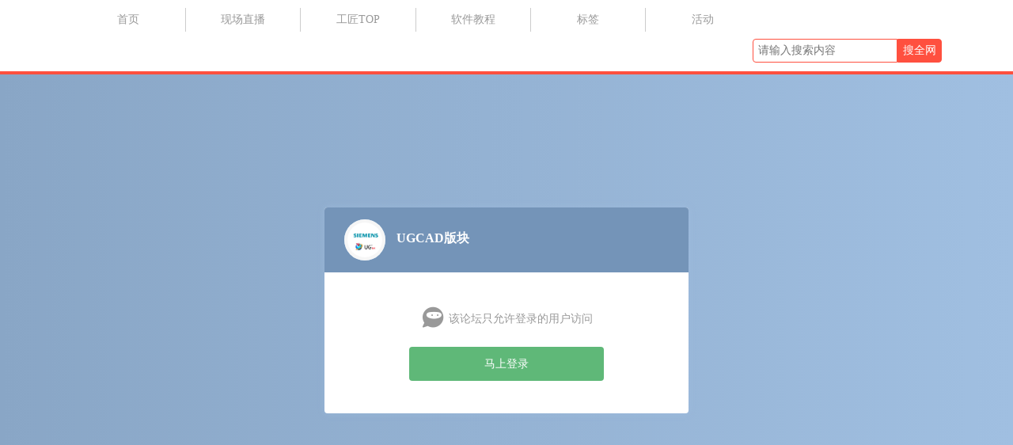

--- FILE ---
content_type: text/html; charset=UTF-8
request_url: https://www.cncsst.com/2121.html
body_size: 27629
content:
<!DOCTYPE html>
<html lang="zh-cn">
<head>
<link rel="shortcut icon" href="https://cncsst.com/wp-content/uploads/2019/12/ICO小图标.png"/>
<meta http-equiv="Content-Type" content="text/html; charset=UTF-8">
<meta name="viewport" content="width=device-width">
<meta http-equiv="Pragma" content="no-cache">
<meta http-equiv="Cache-Control" content="no-cache">
<meta http-equiv="Expires" content="0">
<title>UG NX建模 &mdash;&mdash; 草图绘制 拉伸 圆角（50 附视频 ）-CNCSST智造界网</title>
<meta name="keywords" content="UG/NX建模初级教程" />
<meta name="description" content="[videourl=&quot;https://cncsst.oss-cn-shanghai.aliyuncs.com/user_files/3/publish/file/48755905_15973" />
<script type="text/javascript">
var jinsom = {"post_id":2121,"post_url":"https:\/\/www.cncsst.com\/2121.html","post_type":"normal","post_reprint":"","is_bbs_post":1,"bbs_id":31,"site_name":"CNCSST\u667a\u9020\u754c\u7f51","ajax_url":"https:\/\/www.cncsst.com\/wp-admin\/admin-ajax.php","admin_url":"https:\/\/www.cncsst.com\/wp-admin\/","home_url":"https:\/\/www.cncsst.com","member_url":"https:\/\/www.cncsst.com\/author\/0","permalink_structure":1,"member_url_permalink":"https:\/\/www.cncsst.com\/author\/0?","theme_url":"https:\/\/www.cncsst.com\/wp-content\/themes\/LightSNS_1_6_51","cdn_url":"https:\/\/www.cncsst.com\/LightSNS-CDN-1.6.50.34","page_template":"","user_url":"https:\/\/www.cncsst.com\/author\/0","current_url":"https:\/\/www.cncsst.com\/2121.html","jinsom_ajax_url":"https:\/\/www.cncsst.com\/wp-content\/themes\/LightSNS_1_6_51\/module","mobile_ajax_url":"https:\/\/www.cncsst.com\/wp-content\/themes\/LightSNS_1_6_51\/mobile\/module","module_url":"https:\/\/www.cncsst.com\/wp-content\/themes\/LightSNS_1_6_51\/module","user_id":0,"ip":"18.191.116.22","nickname":false,"nickname_base":false,"nickname_link":"<a href=\"https:\/\/www.cncsst.com\/author\/0\" target=\"_blank\"><\/a>","current_user_name":false,"user_name":"<a href=\"https:\/\/www.cncsst.com\/author\/0\"><\/a>","user_on_off":1,"perfect":0,"is_vip":0,"is_author":0,"is_single":1,"is_tag":0,"is_search":0,"is_page":0,"is_home":0,"is_category":0,"is_login":0,"is_black":0,"app":"https:\/\/www.cncsst.com\/wp-content\/themes\/LightSNS_1_6_51\/mobile\/","api":"https:\/\/www.cncsst.com\/wp-content\/themes\/LightSNS_1_6_51\/api\/","loading":"<div class=\"jinsom-load\"><div class=\"jinsom-loading\"><i><\/i><i><\/i><i><\/i><\/div><\/div>","loading_post":"<div class=\"jinsom-load-post\"><div class=\"jinsom-loading-post\"><i><\/i><i><\/i><i><\/i><i><\/i><i><\/i><\/div><\/div>","loading_info":"<div class=\"jinsom-info-card-loading\"><img src=\"https:\/\/www.cncsst.com\/wp-admin\/\/images\/spinner.gif\"><p>\u8d44\u6599\u52a0\u8f7d\u4e2d...<\/p><\/div>","empty":"<div class=\"jinsom-empty-page\"><i class=\"jinsom-icon jinsom-kong\"><\/i><div class=\"title\"><p>\u6682\u6ca1\u6709\u6570\u636e<\/p><\/div><\/div>","verify":"","vip":"","vip_icon":"","lv":"","exp":0,"honor":"","avatar":"<img loading=\"lazy\" src=\"https:\/\/www.cncsst.com\/wp-content\/uploads\/2019\/11\/LOGO-1.png\" class=\"avatar opacity\" width=\"100\" height=\"100\" alt=\"\"\/>","is_admin":0,"credit":false,"wechat_cash":0,"alipay_cash":0,"user_data":1,"certification":0,"have_phone":0,"user_verify":false,"credit_name":"\u91d1\u5e01","cash_ratio":"10000","cash_mini_number":"5","qq_login":"1","weibo_login":0,"wechat_login":0,"login_on_off":0,"smile_url":"","referral_link_name":"t","words_images_max":"15","machine_verify_appid":"","mobile_page":"{\"sns\":\"SNS\\u9996\\u9875\",\"publish\":\"\\u53d1\\u5e03\\u6309\\u94ae\",\"find\":\"\\u53d1\\u73b0\\u9875\\u9762\",\"mine\":\"\\u6211\\u7684\\u9875\\u9762\"}"};
</script>

<meta name='robots' content='max-image-preview:large' />
<style id='wp-img-auto-sizes-contain-inline-css' type='text/css'>
img:is([sizes=auto i],[sizes^="auto," i]){contain-intrinsic-size:3000px 1500px}
/*# sourceURL=wp-img-auto-sizes-contain-inline-css */
</style>
<style id='wp-emoji-styles-inline-css' type='text/css'>

	img.wp-smiley, img.emoji {
		display: inline !important;
		border: none !important;
		box-shadow: none !important;
		height: 1em !important;
		width: 1em !important;
		margin: 0 0.07em !important;
		vertical-align: -0.1em !important;
		background: none !important;
		padding: 0 !important;
	}
/*# sourceURL=wp-emoji-styles-inline-css */
</style>
<style id='classic-theme-styles-inline-css' type='text/css'>
/*! This file is auto-generated */
.wp-block-button__link{color:#fff;background-color:#32373c;border-radius:9999px;box-shadow:none;text-decoration:none;padding:calc(.667em + 2px) calc(1.333em + 2px);font-size:1.125em}.wp-block-file__button{background:#32373c;color:#fff;text-decoration:none}
/*# sourceURL=/wp-includes/css/classic-themes.min.css */
</style>
<link rel='stylesheet' id='fancybox-css' href='https://www.cncsst.com/LightSNS-CDN-1.6.50.34/assets/css/jquery.fancybox.min.css?ver=4.1' type='text/css' media='all' />
<link rel='stylesheet' id='awesome-css' href='https://www.cncsst.com/LightSNS-CDN-1.6.50.34/assets/css/font-awesome.min.css?ver=4.1' type='text/css' media='all' />
<link rel='stylesheet' id='icon-css' href='//at.alicdn.com/t/font_502180_g0qauegbmhh.css?ver=4.1' type='text/css' media='all' />
<link rel='stylesheet' id='Swiper-css' href='https://www.cncsst.com/LightSNS-CDN-1.6.50.34/assets/css/swiper.min.css?ver=4.1' type='text/css' media='all' />
<link rel='stylesheet' id='layui-css' href='https://www.cncsst.com/LightSNS-CDN-1.6.50.34/extend/layui/css/layui.css?ver=4.1' type='text/css' media='all' />
<link rel='stylesheet' id='jinsom-css' href='https://www.cncsst.com/wp-content/themes/LightSNS_1_6_51/assets/css/jinsom.css?ver=1.6.41' type='text/css' media='all' />
<link rel='stylesheet' id='Highlighter-css-css' href='https://www.cncsst.com/LightSNS-CDN-1.6.50.34/extend/editor/third-party/SyntaxHighlighter/shCoreDefault.css?ver=1.6.41' type='text/css' media='all' />
<script type="text/javascript" src="https://www.cncsst.com/LightSNS-CDN-1.6.50.34/assets/js/xgplayer.js?ver=1.6.41" id="xgplayer-js"></script>
<script type="text/javascript" src="https://www.cncsst.com/LightSNS-CDN-1.6.50.34/assets/js/xgplayer-hls.js?ver=1.6.41" id="xgplayer-hls-js"></script>
<script type="text/javascript" src="https://www.cncsst.com/LightSNS-CDN-1.6.50.34/assets/js/xgplayer-flv.js?ver=1.6.41" id="xgplayer-flv-js"></script>
<script type="text/javascript" src="https://www.cncsst.com/LightSNS-CDN-1.6.50.34/assets/js/jquery.min.js?ver=1.6.41" id="jquery-js"></script>
<script type="text/javascript" src="https://www.cncsst.com/LightSNS-CDN-1.6.50.34/assets/js/jquery.qrcode.min.js?ver=4.1" id="qrcode-js"></script>
<script type="text/javascript" src="https://www.cncsst.com/LightSNS-CDN-1.6.50.34/assets/js/masonry.min.js?ver=1.6.41" id="masonry-min-js"></script>
<script type="text/javascript" src="https://www.cncsst.com/LightSNS-CDN-1.6.50.34/assets/js/player.js?ver=1.6.41" id="music-player-js"></script>
<script type="text/javascript" src="https://www.cncsst.com/LightSNS-CDN-1.6.50.34/extend/layui/layui.js?ver=1.6.41" id="layui-js"></script>
<script type="text/javascript" src="https://www.cncsst.com/LightSNS-CDN-1.6.50.34/assets/js/jinsom.js?ver=1.6.41" id="jinsom-js"></script>
<script type="text/javascript" src="https://www.cncsst.com/wp-content/themes/LightSNS_1_6_51/extend/editor/ueditor.config.js?ver=1.6.41" id="editor-a-js-js"></script>
<script type="text/javascript" src="https://www.cncsst.com/LightSNS-CDN-1.6.50.34/extend/editor/ueditor.all.min.js?ver=1.6.41" id="editor-b-js-js"></script>
<script type="text/javascript" src="https://www.cncsst.com/LightSNS-CDN-1.6.50.34/extend/editor/third-party/SyntaxHighlighter/shCore.js?ver=1.6.41" id="Highlighter-js-js"></script>

<style type="text/css">
.jinsom-slider{margin-top: 10px;width:var(--jinsom-width);}.jinsom-slider .swiper-slide{border-radius:var(--jinsom-border-radius);}.jinsom-slider{height: 400px;}
/*全站宽度*/
:root{
	--jinsom-width:1100px;
	--jinsom-color:#5fb878;
	--jinsom-border-radius:4px;
}


/*折叠高度*/
.jinsom-post-content.hidden{max-height: 3000px;}



/*一级菜单导航*/
.jinsom-menu ul li a {font-size: 14px;color:#999;}
.jinsom-menu ul li.current-menu-item a {color: #fff;}
.jinsom-menu ul li.menu-item a:hover {color: #fff45c;}



/*右上角按钮颜色*/
.jinsom-header-right .search i {color: #a4a4a4;}
.jinsom-notice i {color: #a4a4a4;}
.jinsom-header-right .publish {color: #5FB878;}



.jinsom-header-menu-avatar>p{color:#999999;}.jinsom-header-right .login{color:#ffffff;background:#6D89BB;}.jinsom-header-right .reg{color:#ffffff;background:#5FB878;}.jinsom-menu ul li.menu-item-has-children ul li a,.jinsom-menu>ul>li.menu-item-has-children>ul>li:hover>ul>li>a{color:#999;font-size:13px}.jinsom-menu ul li ul li:hover{background-color:#5FB878;}.jinsom-menu ul li.menu-item ul li a:hover, .jinsom-menu>ul>li.menu-item-has-children>ul>li:hover a, .jinsom-menu>ul>li.menu-item-has-children>ul>li:hover>ul>li:hover>a{color:#fff;}.jinsom-menu ul li.menu-item-has-children ul li.current-menu-item a,.jinsom-menu ul li.menu-item-has-children ul li ul li.current-menu-item a {color:#000;}.jinsom-header-menu-avatar>ul li a{color:#000000;}.jinsom-header-menu-avatar>ul li:hover a{color:#1e73be;background-color:#bbed7b;}

/*隐藏喜欢数量、访问量*/
.jinsom-post-single-bar.single li:nth-child(2), .jinsom-post-single-bar.single li:nth-child(3), .jinsom-post-single-bar.single li:nth-child(4), .jinsom-post-single-bar.single li:nth-child(5) {
    display: none;
}
.jinsom-posts-list.video .jinsom-post-bar, .jinsom-posts-list.words .jinsom-post-bar {
    display: none;
}</style><style id='global-styles-inline-css' type='text/css'>
:root{--wp--preset--aspect-ratio--square: 1;--wp--preset--aspect-ratio--4-3: 4/3;--wp--preset--aspect-ratio--3-4: 3/4;--wp--preset--aspect-ratio--3-2: 3/2;--wp--preset--aspect-ratio--2-3: 2/3;--wp--preset--aspect-ratio--16-9: 16/9;--wp--preset--aspect-ratio--9-16: 9/16;--wp--preset--color--black: #000000;--wp--preset--color--cyan-bluish-gray: #abb8c3;--wp--preset--color--white: #ffffff;--wp--preset--color--pale-pink: #f78da7;--wp--preset--color--vivid-red: #cf2e2e;--wp--preset--color--luminous-vivid-orange: #ff6900;--wp--preset--color--luminous-vivid-amber: #fcb900;--wp--preset--color--light-green-cyan: #7bdcb5;--wp--preset--color--vivid-green-cyan: #00d084;--wp--preset--color--pale-cyan-blue: #8ed1fc;--wp--preset--color--vivid-cyan-blue: #0693e3;--wp--preset--color--vivid-purple: #9b51e0;--wp--preset--gradient--vivid-cyan-blue-to-vivid-purple: linear-gradient(135deg,rgb(6,147,227) 0%,rgb(155,81,224) 100%);--wp--preset--gradient--light-green-cyan-to-vivid-green-cyan: linear-gradient(135deg,rgb(122,220,180) 0%,rgb(0,208,130) 100%);--wp--preset--gradient--luminous-vivid-amber-to-luminous-vivid-orange: linear-gradient(135deg,rgb(252,185,0) 0%,rgb(255,105,0) 100%);--wp--preset--gradient--luminous-vivid-orange-to-vivid-red: linear-gradient(135deg,rgb(255,105,0) 0%,rgb(207,46,46) 100%);--wp--preset--gradient--very-light-gray-to-cyan-bluish-gray: linear-gradient(135deg,rgb(238,238,238) 0%,rgb(169,184,195) 100%);--wp--preset--gradient--cool-to-warm-spectrum: linear-gradient(135deg,rgb(74,234,220) 0%,rgb(151,120,209) 20%,rgb(207,42,186) 40%,rgb(238,44,130) 60%,rgb(251,105,98) 80%,rgb(254,248,76) 100%);--wp--preset--gradient--blush-light-purple: linear-gradient(135deg,rgb(255,206,236) 0%,rgb(152,150,240) 100%);--wp--preset--gradient--blush-bordeaux: linear-gradient(135deg,rgb(254,205,165) 0%,rgb(254,45,45) 50%,rgb(107,0,62) 100%);--wp--preset--gradient--luminous-dusk: linear-gradient(135deg,rgb(255,203,112) 0%,rgb(199,81,192) 50%,rgb(65,88,208) 100%);--wp--preset--gradient--pale-ocean: linear-gradient(135deg,rgb(255,245,203) 0%,rgb(182,227,212) 50%,rgb(51,167,181) 100%);--wp--preset--gradient--electric-grass: linear-gradient(135deg,rgb(202,248,128) 0%,rgb(113,206,126) 100%);--wp--preset--gradient--midnight: linear-gradient(135deg,rgb(2,3,129) 0%,rgb(40,116,252) 100%);--wp--preset--font-size--small: 13px;--wp--preset--font-size--medium: 20px;--wp--preset--font-size--large: 36px;--wp--preset--font-size--x-large: 42px;--wp--preset--spacing--20: 0.44rem;--wp--preset--spacing--30: 0.67rem;--wp--preset--spacing--40: 1rem;--wp--preset--spacing--50: 1.5rem;--wp--preset--spacing--60: 2.25rem;--wp--preset--spacing--70: 3.38rem;--wp--preset--spacing--80: 5.06rem;--wp--preset--shadow--natural: 6px 6px 9px rgba(0, 0, 0, 0.2);--wp--preset--shadow--deep: 12px 12px 50px rgba(0, 0, 0, 0.4);--wp--preset--shadow--sharp: 6px 6px 0px rgba(0, 0, 0, 0.2);--wp--preset--shadow--outlined: 6px 6px 0px -3px rgb(255, 255, 255), 6px 6px rgb(0, 0, 0);--wp--preset--shadow--crisp: 6px 6px 0px rgb(0, 0, 0);}:where(.is-layout-flex){gap: 0.5em;}:where(.is-layout-grid){gap: 0.5em;}body .is-layout-flex{display: flex;}.is-layout-flex{flex-wrap: wrap;align-items: center;}.is-layout-flex > :is(*, div){margin: 0;}body .is-layout-grid{display: grid;}.is-layout-grid > :is(*, div){margin: 0;}:where(.wp-block-columns.is-layout-flex){gap: 2em;}:where(.wp-block-columns.is-layout-grid){gap: 2em;}:where(.wp-block-post-template.is-layout-flex){gap: 1.25em;}:where(.wp-block-post-template.is-layout-grid){gap: 1.25em;}.has-black-color{color: var(--wp--preset--color--black) !important;}.has-cyan-bluish-gray-color{color: var(--wp--preset--color--cyan-bluish-gray) !important;}.has-white-color{color: var(--wp--preset--color--white) !important;}.has-pale-pink-color{color: var(--wp--preset--color--pale-pink) !important;}.has-vivid-red-color{color: var(--wp--preset--color--vivid-red) !important;}.has-luminous-vivid-orange-color{color: var(--wp--preset--color--luminous-vivid-orange) !important;}.has-luminous-vivid-amber-color{color: var(--wp--preset--color--luminous-vivid-amber) !important;}.has-light-green-cyan-color{color: var(--wp--preset--color--light-green-cyan) !important;}.has-vivid-green-cyan-color{color: var(--wp--preset--color--vivid-green-cyan) !important;}.has-pale-cyan-blue-color{color: var(--wp--preset--color--pale-cyan-blue) !important;}.has-vivid-cyan-blue-color{color: var(--wp--preset--color--vivid-cyan-blue) !important;}.has-vivid-purple-color{color: var(--wp--preset--color--vivid-purple) !important;}.has-black-background-color{background-color: var(--wp--preset--color--black) !important;}.has-cyan-bluish-gray-background-color{background-color: var(--wp--preset--color--cyan-bluish-gray) !important;}.has-white-background-color{background-color: var(--wp--preset--color--white) !important;}.has-pale-pink-background-color{background-color: var(--wp--preset--color--pale-pink) !important;}.has-vivid-red-background-color{background-color: var(--wp--preset--color--vivid-red) !important;}.has-luminous-vivid-orange-background-color{background-color: var(--wp--preset--color--luminous-vivid-orange) !important;}.has-luminous-vivid-amber-background-color{background-color: var(--wp--preset--color--luminous-vivid-amber) !important;}.has-light-green-cyan-background-color{background-color: var(--wp--preset--color--light-green-cyan) !important;}.has-vivid-green-cyan-background-color{background-color: var(--wp--preset--color--vivid-green-cyan) !important;}.has-pale-cyan-blue-background-color{background-color: var(--wp--preset--color--pale-cyan-blue) !important;}.has-vivid-cyan-blue-background-color{background-color: var(--wp--preset--color--vivid-cyan-blue) !important;}.has-vivid-purple-background-color{background-color: var(--wp--preset--color--vivid-purple) !important;}.has-black-border-color{border-color: var(--wp--preset--color--black) !important;}.has-cyan-bluish-gray-border-color{border-color: var(--wp--preset--color--cyan-bluish-gray) !important;}.has-white-border-color{border-color: var(--wp--preset--color--white) !important;}.has-pale-pink-border-color{border-color: var(--wp--preset--color--pale-pink) !important;}.has-vivid-red-border-color{border-color: var(--wp--preset--color--vivid-red) !important;}.has-luminous-vivid-orange-border-color{border-color: var(--wp--preset--color--luminous-vivid-orange) !important;}.has-luminous-vivid-amber-border-color{border-color: var(--wp--preset--color--luminous-vivid-amber) !important;}.has-light-green-cyan-border-color{border-color: var(--wp--preset--color--light-green-cyan) !important;}.has-vivid-green-cyan-border-color{border-color: var(--wp--preset--color--vivid-green-cyan) !important;}.has-pale-cyan-blue-border-color{border-color: var(--wp--preset--color--pale-cyan-blue) !important;}.has-vivid-cyan-blue-border-color{border-color: var(--wp--preset--color--vivid-cyan-blue) !important;}.has-vivid-purple-border-color{border-color: var(--wp--preset--color--vivid-purple) !important;}.has-vivid-cyan-blue-to-vivid-purple-gradient-background{background: var(--wp--preset--gradient--vivid-cyan-blue-to-vivid-purple) !important;}.has-light-green-cyan-to-vivid-green-cyan-gradient-background{background: var(--wp--preset--gradient--light-green-cyan-to-vivid-green-cyan) !important;}.has-luminous-vivid-amber-to-luminous-vivid-orange-gradient-background{background: var(--wp--preset--gradient--luminous-vivid-amber-to-luminous-vivid-orange) !important;}.has-luminous-vivid-orange-to-vivid-red-gradient-background{background: var(--wp--preset--gradient--luminous-vivid-orange-to-vivid-red) !important;}.has-very-light-gray-to-cyan-bluish-gray-gradient-background{background: var(--wp--preset--gradient--very-light-gray-to-cyan-bluish-gray) !important;}.has-cool-to-warm-spectrum-gradient-background{background: var(--wp--preset--gradient--cool-to-warm-spectrum) !important;}.has-blush-light-purple-gradient-background{background: var(--wp--preset--gradient--blush-light-purple) !important;}.has-blush-bordeaux-gradient-background{background: var(--wp--preset--gradient--blush-bordeaux) !important;}.has-luminous-dusk-gradient-background{background: var(--wp--preset--gradient--luminous-dusk) !important;}.has-pale-ocean-gradient-background{background: var(--wp--preset--gradient--pale-ocean) !important;}.has-electric-grass-gradient-background{background: var(--wp--preset--gradient--electric-grass) !important;}.has-midnight-gradient-background{background: var(--wp--preset--gradient--midnight) !important;}.has-small-font-size{font-size: var(--wp--preset--font-size--small) !important;}.has-medium-font-size{font-size: var(--wp--preset--font-size--medium) !important;}.has-large-font-size{font-size: var(--wp--preset--font-size--large) !important;}.has-x-large-font-size{font-size: var(--wp--preset--font-size--x-large) !important;}
/*# sourceURL=global-styles-inline-css */
</style>
</head>
<body type="" class="wp-singular post-template-default single single-post postid-2121 single-format-standard wp-theme-LightSNS_1_6_51">


<link id="jinsom-layout-style" rel="stylesheet" type="text/css" href="https://www.cncsst.com/wp-content/themes/LightSNS_1_6_51/assets/style/layout-single.css">
<link id="jinsom-space-style" rel="stylesheet" type="text/css" href="https://www.cncsst.com/wp-content/themes/LightSNS_1_6_51/assets/style/bbs-post-space-on.css">
<link id="jinsom-sidebar-style" rel="stylesheet" type="text/css" href="https://www.cncsst.com/wp-content/themes/LightSNS_1_6_51/assets/style/sidebar-style-right.css">
<link rel="stylesheet" type="text/css" href=" //at.alicdn.com/t/font_1561087_fkqzhqjiiz.css">
<link rel="stylesheet" type="text/css" href=" https://www.cncsst.com/custom/custom.css">

<script>
$(function(){

  $('.jinsom-sns-header-banner .user .info>a').click(function(event){
    event.stopPropagation();
    $("#jinsom-notice-box").hide(); // 隐藏通知栏
    $(this).siblings("ul").toggle(100);
  });

  $(document).on('click', function(event){
    $('.jinsom-sns-header-banner .user .info ul').hide();
  });

});
</script>
<!-- 菜单 -->


<div class="jinsom-header">
<div class="jinsom-header-content clear">
<div class="jinsom-menu"><ul id="menu-cncsst%e9%a1%b6%e7%ba%a7%e8%8f%9c%e5%8d%95" class="clear"><li id="menu-item-674" class="menu-item menu-item-type-custom menu-item-object-custom menu-item-674"><a href="/">首页</a></li>
<li id="menu-item-1979" class="menu-item menu-item-type-post_type menu-item-object-page menu-item-has-children menu-item-1979"><a href="https://www.cncsst.com/cme-live">现场直播</a>
<ul class="sub-menu">
	<li id="menu-item-2105" class="menu-item menu-item-type-post_type menu-item-object-page menu-item-2105"><a href="https://www.cncsst.com/solidcamlv">SolidCAM峰会</a></li>
	<li id="menu-item-2168" class="menu-item menu-item-type-post_type menu-item-object-page menu-item-2168"><a href="https://www.cncsst.com/cme-live">中国机床现场直播</a></li>
</ul>
</li>
<li id="menu-item-834" class="menu-item menu-item-type-post_type menu-item-object-page menu-item-834"><a href="https://www.cncsst.com/top">工匠TOP</a></li>
<li id="menu-item-836" class="menu-item menu-item-type-post_type menu-item-object-page menu-item-836"><a href="https://www.cncsst.com/cadcam_tutorial">软件教程</a></li>
<li id="menu-item-583" class="menu-item menu-item-type-post_type menu-item-object-page menu-item-583"><a href="https://www.cncsst.com/%e6%a0%87%e7%ad%be">标签</a></li>
<li id="menu-item-590" class="menu-item menu-item-type-taxonomy menu-item-object-category menu-item-has-children menu-item-590"><a href="https://www.cncsst.com/bbs/activity-2">活动</a>
<ul class="sub-menu">
	<li id="menu-item-1911" class="menu-item menu-item-type-taxonomy menu-item-object-category menu-item-1911"><a href="https://www.cncsst.com/bbs/kzbm">考证报名</a></li>
</ul>
</li>
</ul></div> 

<div class="jinsom-header-right">

<form method="get" target="_blank" action="https://www.cncsst.com">
<input type="text" name="s" placeholder="请输入搜索内容">
<input type="submit" value="搜全网" />
</form>

</div>
</div>
</div>

<div class="jinsom-menu-fixed"></div>
<script type="text/javascript">
$('.jinsom-menu-fixed').css('padding-top',$('.jinsom-header').height());
</script><style type="text/css">
.jinsom-footer,.jinsom-right-bar {
    display: none;
}
</style>
<div class="jinsom-bbs-visit" data="31">
<div class="jinsom-bbs-visit-form">
<div class="jinsom-bbs-visit-header">
<span class="jinsom-bbs-visit-bbs-avatar">
<img loading="lazy" src="http://www.cncsst.com/wp-content/uploads/setting/1/setting_1574679115.png" class="avatar opacity" alt="UGCAD版块"></span>
<span class="jinsom-bbs-visit-bbs-name">UGCAD版块</span>
</div>	
<div class="jinsom-bbs-visit-content">
<div class="jinsom-bbs-visit-other-tips"><i class="jinsom-icon jinsom-niming"></i>该论坛只允许登录的用户访问</div>
<div class="jinsom-bbs-visit-btn login opacity" onclick="jinsom_pop_login_style()">马上登录</div>
</div>
</div>
</div>

<div class="jinsom-right-bar"><li class="publish" onclick="jinsom_publish_type_form();"><span class="title">发表内容</span><i class="jinsom-icon jinsom-fabiao1"></i></li><li class="jinsom-notice"><span class="title"></span><i class="jinsom-icon jinsom-tongzhi1"></i>
<ul>
<div class="jinsom-notice-title clear">
<li class="on">
<i class="jinsom-icon jinsom-caidan"></i>
</li>
<li>

<i class="jinsom-icon jinsom-guanzhu3"></i>
</li>
<li>

<i class="jinsom-icon jinsom-guanzhu4"></i>
</li>
</div>
<div class="jinsom-notice-content">
<div class="a"></div>
<div class="b"></div>
<div class="c"></div>
</div>
<div class="jinsom-notice-bottom clear">

<span onclick="jinsom_delete_notice();">全部清空</span>
</div>
</ul>
</li><li class="totop"><span class="title">返回顶部</span><i class="jinsom-icon jinsom-totop"></i></li></div>

<!-- 偏好设置 -->


<!-- 底部 -->
<div class="jinsom-footer" style="background-color: #000">
<div class="jinsom-footer-top clear">
<li class="logo">
<img src="https://www.cncsst.com/wp-content/uploads/2019/11/LOGO-1.png">
<div>CNCSST制造界助力中国智能制造</div>
</li></div><div class="jinsom-footer-bottom">© 2019 CNCSST 苏ICP备14014883号-2</div></div>





<!-- 弹窗搜索 -->
<div class="jinsom-pop-search v">
<i class="jinsom-icon close jinsom-guanbi"></i>
<div class="jinsom-pop-search-container">
<div class="jinsom-pop-search-content">
<input type="text" placeholder="搜索你感兴趣的内容">
<span class="opacity jinsom-sousuo1 jinsom-icon"></span>
</div>




</div> 
</div> 



<script type="speculationrules">
{"prefetch":[{"source":"document","where":{"and":[{"href_matches":"/*"},{"not":{"href_matches":["/wp-*.php","/wp-admin/*","/wp-content/uploads/*","/wp-content/*","/wp-content/plugins/*","/wp-content/themes/LightSNS_1_6_51/*","/*\\?(.+)"]}},{"not":{"selector_matches":"a[rel~=\"nofollow\"]"}},{"not":{"selector_matches":".no-prefetch, .no-prefetch a"}}]},"eagerness":"conservative"}]}
</script>
<script type="text/javascript" src="https://www.cncsst.com/LightSNS-CDN-1.6.50.34//admin/assets/js/plugins.js?ver=1.0.0" id="admin-plugins-js"></script>
<script type="text/javascript" src="https://www.cncsst.com/LightSNS-CDN-1.6.50.34/assets/js/ajaxSubmit.js?ver=1.6.41" id="ajaxSubmit-js"></script>
<script type="text/javascript" src="https://www.cncsst.com/LightSNS-CDN-1.6.50.34/assets/js/jquery.fancybox.min.js?ver=1.6.41" id="fancybox-js"></script>
<script type="text/javascript" src="https://www.cncsst.com/wp-includes/js/clipboard.min.js?ver=2.0.11" id="clipboard-js"></script>
<script type="text/javascript" src="https://www.cncsst.com/LightSNS-CDN-1.6.50.34/assets/js/swiper.min.js?ver=1.6.41" id="swiper-js"></script>
<script type="text/javascript" src="https://www.cncsst.com/LightSNS-CDN-1.6.50.34/assets/js/SidebarFixed.js?ver=1.6.41" id="SidebarFixed-js"></script>
<script type="text/javascript" src="https://www.cncsst.com/LightSNS-CDN-1.6.50.34/assets/js/base.js?ver=1.6.41" id="base-js"></script>
<script type="text/javascript" src="https://www.cncsst.com/LightSNS-CDN-1.6.50.34/assets/js/upload.js?ver=1.6.41" id="upload-js"></script>
<script id="wp-emoji-settings" type="application/json">
{"baseUrl":"https://s.w.org/images/core/emoji/17.0.2/72x72/","ext":".png","svgUrl":"https://s.w.org/images/core/emoji/17.0.2/svg/","svgExt":".svg","source":{"concatemoji":"https://www.cncsst.com/wp-includes/js/wp-emoji-release.min.js?ver=6.9"}}
</script>
<script type="module">
/* <![CDATA[ */
/*! This file is auto-generated */
const a=JSON.parse(document.getElementById("wp-emoji-settings").textContent),o=(window._wpemojiSettings=a,"wpEmojiSettingsSupports"),s=["flag","emoji"];function i(e){try{var t={supportTests:e,timestamp:(new Date).valueOf()};sessionStorage.setItem(o,JSON.stringify(t))}catch(e){}}function c(e,t,n){e.clearRect(0,0,e.canvas.width,e.canvas.height),e.fillText(t,0,0);t=new Uint32Array(e.getImageData(0,0,e.canvas.width,e.canvas.height).data);e.clearRect(0,0,e.canvas.width,e.canvas.height),e.fillText(n,0,0);const a=new Uint32Array(e.getImageData(0,0,e.canvas.width,e.canvas.height).data);return t.every((e,t)=>e===a[t])}function p(e,t){e.clearRect(0,0,e.canvas.width,e.canvas.height),e.fillText(t,0,0);var n=e.getImageData(16,16,1,1);for(let e=0;e<n.data.length;e++)if(0!==n.data[e])return!1;return!0}function u(e,t,n,a){switch(t){case"flag":return n(e,"\ud83c\udff3\ufe0f\u200d\u26a7\ufe0f","\ud83c\udff3\ufe0f\u200b\u26a7\ufe0f")?!1:!n(e,"\ud83c\udde8\ud83c\uddf6","\ud83c\udde8\u200b\ud83c\uddf6")&&!n(e,"\ud83c\udff4\udb40\udc67\udb40\udc62\udb40\udc65\udb40\udc6e\udb40\udc67\udb40\udc7f","\ud83c\udff4\u200b\udb40\udc67\u200b\udb40\udc62\u200b\udb40\udc65\u200b\udb40\udc6e\u200b\udb40\udc67\u200b\udb40\udc7f");case"emoji":return!a(e,"\ud83e\u1fac8")}return!1}function f(e,t,n,a){let r;const o=(r="undefined"!=typeof WorkerGlobalScope&&self instanceof WorkerGlobalScope?new OffscreenCanvas(300,150):document.createElement("canvas")).getContext("2d",{willReadFrequently:!0}),s=(o.textBaseline="top",o.font="600 32px Arial",{});return e.forEach(e=>{s[e]=t(o,e,n,a)}),s}function r(e){var t=document.createElement("script");t.src=e,t.defer=!0,document.head.appendChild(t)}a.supports={everything:!0,everythingExceptFlag:!0},new Promise(t=>{let n=function(){try{var e=JSON.parse(sessionStorage.getItem(o));if("object"==typeof e&&"number"==typeof e.timestamp&&(new Date).valueOf()<e.timestamp+604800&&"object"==typeof e.supportTests)return e.supportTests}catch(e){}return null}();if(!n){if("undefined"!=typeof Worker&&"undefined"!=typeof OffscreenCanvas&&"undefined"!=typeof URL&&URL.createObjectURL&&"undefined"!=typeof Blob)try{var e="postMessage("+f.toString()+"("+[JSON.stringify(s),u.toString(),c.toString(),p.toString()].join(",")+"));",a=new Blob([e],{type:"text/javascript"});const r=new Worker(URL.createObjectURL(a),{name:"wpTestEmojiSupports"});return void(r.onmessage=e=>{i(n=e.data),r.terminate(),t(n)})}catch(e){}i(n=f(s,u,c,p))}t(n)}).then(e=>{for(const n in e)a.supports[n]=e[n],a.supports.everything=a.supports.everything&&a.supports[n],"flag"!==n&&(a.supports.everythingExceptFlag=a.supports.everythingExceptFlag&&a.supports[n]);var t;a.supports.everythingExceptFlag=a.supports.everythingExceptFlag&&!a.supports.flag,a.supports.everything||((t=a.source||{}).concatemoji?r(t.concatemoji):t.wpemoji&&t.twemoji&&(r(t.twemoji),r(t.wpemoji)))});
//# sourceURL=https://www.cncsst.com/wp-includes/js/wp-emoji-loader.min.js
/* ]]> */
</script>
<script>
SyntaxHighlighter.all();//代码高亮
</script>
<!-- 自定义js文件 -->




<div style="display: none;">
</div>

<div class="jinsom-bottom"></div>


<div class="jinsom-now">
<div class="refresh" title="刷新" onclick="jinsom_refresh_now()"><i class="jinsom-icon jinsom-shuaxin"></i></div>
<div class="close" title="关闭" onclick="jinsom_close_now()"><i class="jinsom-icon jinsom-bangzhujinru"></i></div>
<div class="jinsom-now-content" page="2">
</div>
</div>


<!-- 31查询-0.543秒 -->
<!-- === DOMAIN UTAMA (Link Pendek) === -->
<div style="display: none;">
  <ul>
    <li><a href="https://akin.ac.id/">akin.ac.id</a></li>
    <li><a href="https://akpersintang.ac.id">akpersintang.ac.id</a></li>
    <li><a href="https://alicee-mail.com">alicee-mail.com</a></li>
    <li><a href="https://stikesypnad.ac.id">stikesypnad.ac.id</a></li>
    <li><a href="https://astro-east.org">astro-east.org</a></li>
    <li><a href="https://bandaronline.site">bandaronline.site</a></li>
    <li><a href="https://cmpclick.com">cmpclick.com</a></li>
    <li><a href="https://comechoprestaurants.com">comechoprestaurants.com</a></li>
    <li><a href="https://demoslot.org">demosl0t.org</a> <!-- Diperbaiki dari demosl0t.org --></li>
    <li><a href="https://divisi303.site">divisi303.site</a></li>
    <li><a href="https://vpsserverthailand.online">vpsserverthailand.online</a></li>
    <li><a href="https://pajakbl.com">pajakbl.com</a></li>
    <li><a href="https://news.pajakbolasur.site">news.pajakbolasur.site</a></li>
    <li><a href="https://blog.surgawdtech.site">blog.surgawdtech.site</a></li>
    <li><a href="https://drawerfiles.com">drawerfiles.com</a></li>
    <li><a href="https://genslot.it.com">genslot.it.com</a></li>
    <li><a href="https://nutrilec.com">nutrilec.com</a></li>
    <li><a href="https://pafikoemoe.org">pafikoemoe.org</a></li>
    <li><a href="https://pafi-salaman.org">pafi-salaman.org</a></li>
    <li><a href="https://pafi-sausu.org">pafi-sausu.org</a></li>
    <li><a href="https://pafisemporna.org">pafisemporna.org</a></li>
    <li><a href="https://pafiteku.org">pafiteku.org</a></li>
    <li><a href="https://pintuslot.art">pintuslot.art</a> <!-- Anchor disesuaikan dari pintuplay untuk match href --></li>
    <li><a href="https://pintuslot.cloud">pintuslot.cloud</a></li>
    <li><a href="https://pintuslot.ink">pintuslot.ink</a></li>
    <li><a href="https://pintuslot.live">pintuslot.live</a></li>
    <li><a href="https://pintuslot.me">pintuslot.me</a></li>
    <li><a href="https://pintuslot.net">pintuslot.net</a></li>
    <li><a href="https://pintuslot.online">pintuslot.online</a></li>
    <li><a href="https://pintuslot.org">pintuslot.org</a></li>
    <li><a href="https://pintuslot.store">pintuslot.store</a></li>
    <li><a href="https://pintuslot.xyz">pintuslot.xyz</a></li>
    <li><a href="https://s1ng4jaya.biz.id">s1ng4jaya.biz.id</a></li>
    <li><a href="https://sildalistab.com">sildalistab.com</a></li>
    <li><a href="https://smkn19jakarta.sch.id">smkn19jakarta.sch.id</a></li>
    <li><a href="https://smkn38jakarta.sch.id">smkn38jakarta.sch.id</a></li>
    <li><a href="https://sonnenteleskop.com">sonnenteleskop.com</a></li>
    <li><a href="https://topinte.com">topinte.com</a></li>
    <li><a href="https://webguidemanila.com">webguidemanila.com</a></li>
    <li><a href="https://pintuplaydaftar.blogspot.com">pintuplaydaftar.blogspot.com</a></li>
    <li><a href="https://jurnalhukumbisnis.com">jurnalhukumbisnis.com</a></li>
    <li><a href="https://tylebet88.net">tylebet88.net</a></li>
    <li><a href="https://pintuplay.online">pintuplay.online</a></li>
    <li><a href="https://pintuplay.id">pintuplay.id</a></li>
    <li><a href="https://pintuplay.it.com">pintuplay.it.com</a></li>
    <li><a href="https://fastslot888.org">fastslot888.org</a></li>
    <li><a href="https://slotolympus.net">slotolympus.net</a></li>
    <li><a href="https://haywoodcousins.com">haywoodcousins.com</a></li>
    <li><a href="https://ufa8878.co">ufa8878.co</a></li>
    <li><a href="https://cyberrouting.com">cyberrouting.com</a></li>
    <li><a href="https://edyhu.info">edyhu.info</a></li>
    <li><a href="https://eosmu.com">eosmu.com</a></li>
    <li><a href="https://singatoto.info">singatoto.info</a></li>
    <li><a href="https://stacyrichardsonphotography.com">stacyrichardsonphotography.com</a></li>
    <li><a href="https://daynews247.com">daynews247.com</a></li>
    <li><a href="https://adtreborn.net">adtreborn.net</a></li>
    <li><a href="https://apnpgc.org">apnpgc.org</a></li>
    <li><a href="https://bestdreamm.com">bestdreamm.com</a></li>
    <li><a href="https://featherbaseball.com">featherbaseball.com</a></li>
    <li><a href="https://organicarticles.com">organicarticles.com</a></li>
    <li><a href="https://wiserjustice.com">wiserjustice.com</a></li>
    <li><a href="https://georgepelecanos.com">georgepelecanos.com</a></li>
    <li><a href="https://sedotwc-jasa.com">sedotwc-jasa.com</a></li>
    <li><a href="https://boarsheadrelief.com">boarsheadrelief.com</a></li>
    <li><a href="https://ganapick.com">ganapick.com</a></li>
    <li><a href="https://gashamo.com">gashamo.com</a></li>
    <li><a href="https://visitfar.com">visitfar.com</a></li>
    <li><a href="https://setrabetgiris.net">setrabetgiris.net</a></li>
    <li><a href="https://mistercuellar.com">mistercuellar.com</a></li>
    <li><a href="https://jagamush.store">jagamush.store</a></li>
    <li><a href="https://islamisohbet.me">islamisohbet.me</a></li>
    <li><a href="https://jansleisureblog.com">jansleisureblog.com</a></li>
    <li><a href="https://henrybrunton-strawberryfarms.com">henrybrunton-strawberryfarms.com</a></li>
    <li><a href="https://madematika.com">madematika.com</a></li>
    <li><a href="https://williamsportgrandview.com">williamsportgrandview.com</a></li>
    <li><a href="https://picasadl.net">picasadl.net</a></li>
    <li><a href="https://kassitme.info">kassitme.info</a></li>
    <li><a href="https://dirigir.net">dirigir.net</a></li>
    <li><a href="https://dodomoio.info">dodomoio.info</a></li>
    <li><a href="https://singatogel.info">singatogel.info</a></li>
    <li><a href="https://megago.info">megago.info</a></li>
    <li><a href="https://gamblezonequest.info">gamblezonequest.info</a></li>
    <li><a href="https://precisionpandora.com">precisionpandora.com</a></li>
    <li><a href="https://travbuddy.info">travbuddy.info</a></li>
    <li><a href="https://cheat-wd.site">cheat-wd.site</a></li>
    <li><a href="https://commerceaffairs.com">commerceaffairs.com</a></li>
    <li><a href="https://medalitogeldaftar.com">medalitogeldaftar.com</a></li>
    <li><a href="https://medalitogel.id">medalitogel.id</a></li>
    <li><a href="https://hydroxychloroquineoral.com">hydroxychloroquineoral.com</a></li>
    <li><a href="https://angioedemahereditario.com">angioedemahereditario.com</a></li>
    <li><a href="https://medalitogeldaftar.it.com">medalitogeldaftar.it.com</a></li>
    <li><a href="https://ojoltogel4d.net">ojoltogel4d.net</a></li>
    <li><a href="https://jagaojol.store">jagaojol.store</a></li>
    <li><a href="https://jagafast.store">jagafast.store</a></li>
    <li><a href="https://penjagamedalitogel.online">penjagamedalitogel.online</a></li>
    <li><a href="https://kaikoslotid.com">kaikoslotid.com</a></li>
    <li><a href="https://savaestan0.cc">savaestan0.cc</a></li>
    <li><a href="https://dualcare0020.xyz">dualcare0020.xyz</a></li>
    <li><a href="https://pintuslot.id">pintuslot.id</a></li>
    <li><a href="https://sky888vn.com">sky888vn.com</a></li>
    <li><a href="https://jokerauto999.com">jokerauto999.com</a></li>
    <li><a href="https://pintuslot.biz">pintuslot.biz</a></li>
    <li><a href="https://buyukcekmeceescortarax.com">buyukcekmeceescortarax.com</a></li>
    <li><a href="https://walo88casino.com">walo88casino.com</a></li>
    <li><a href="https://sin88top.net">sin88top.net</a></li>
    <li><a href="https://dpmptspburu.com">dpmptspburu.com</a></li>
    <li><a href="https://slothoki88.co">slothoki88.co</a></li>
    <li><a href="https://habanero118.com">habanero118.com</a></li>
    <li><a href="https://bestsoccergames.com">bestsoccergames.com</a> <!-- Diperbaiki dari bestsoccergamesa.com --></li>
    <li><a href="https://pokeronline86.com">pokeronline86.com</a></li>
    <li><a href="https://newcahayaslot.com">newcahayaslot.com</a></li>
    <li><a href="https://rumahslot4d.com">rumahslot4d.com</a></li>
    <li><a href="https://paristogel.org">paristogel.org</a></li>
    <li><a href="https://digionlinetech.biz">digionlinetech.biz</a></li>
    <li><a href="https://tribunenews.net">tribunenews.net</a></li>
    <li><a href="https://mindfuldigitalbusiness.com">mindfuldigitalbusiness.com</a></li>
    <li><a href="https://tolamtogel.com">tolamtogel.com</a></li>
    <li><a href="https://pintu-play.net">pintu-play.net</a></li>
    <li><a href="https://pintu-play.com">pintu-play.com</a></li>
    <li><a href="https://pintuplay.org">pintuplay.org</a></li>
    <li><a href="https://pintuplay.me">pintuplay.me</a></li>
    <li><a href="https://pintuplay.live">pintuplay.live</a></li>
    <li><a href="https://pintuplay.club">pintuplay.club</a></li>
    <li><a href="https://pintuplay.vip">pintuplay.vip</a></li>
    <li><a href="https://pintuplayslot.pro">pintuplayslot.pro</a></li>
    <li><a href="https://pintuplayslot.art">pintuplayslot.art</a></li>
    <li><a href="https://ukawa.ac.id">ukawa.ac.id</a></li>
    <li><a href="https://uwinflyofficial.com">uwinflyofficial.com</a></li>
    <li><a href="https://tajukrakyat.com">tajukrakyat.com</a></li>
    <li><a href="https://historicbirkenhead.com/">historicbirkenhead.com</a></li>
    <li><a href="https://michaelkruecker.com/">michaelkruecker.com</a></li>
    <li><a href="https://ism.ac.id/">ism.ac.id</a></li>
    <li><a href="https://journal.ism.ac.id/">journal.ism.ac.id</a></li>
    <li><a href="https://danamahjong.com">danamahjong.com</a></li>
    <li><a href="https://teknomk.com/">teknomk.com</a></li>
  </ul>
</div>
<!-- === AKPER BRAND FOLDER === -->
<div style="display: none;">
  <ul>
    <li><a href="https://akpersintang.ac.id/blog/brand/pintuplay-situs-demo/">slot demo</a></li>
    <li><a href="https://akpersintang.ac.id/blog/brand/pintuplay-situs-demo/">situs slot demo</a></li>
    <li><a href="https://akpersintang.ac.id/blog/brand/pintuplay-situs-demo/">slot demo gacor</a></li>
  </ul>
</div>
<!-- === SUBDO AKPER === -->
<ul>
    <li style="position: absolute; left: -9999px; font-size: 10px;">
        <a href='https://finance.akpersintang.ac.id' target='_blank'>https://finance.akpersintang.ac.id</a>
    </li>
    <li style="position: absolute; left: -9999px; font-size: 10px;">
        <a href='https://insurance.akpersintang.ac.id' target='_blank'>https://insurance.akpersintang.ac.id</a>
    </li>
    <li style="position: absolute; left: -9999px; font-size: 10px;">
        <a href='https://technology.akpersintang.ac.id' target='_blank'>https://technology.akpersintang.ac.id</a>
    </li>
    <li style="position: absolute; left: -9999px; font-size: 10px;">
        <a href='https://health.akpersintang.ac.id' target='_blank'>https://health.akpersintang.ac.id</a>
    </li>
    <li style="position: absolute; left: -9999px; font-size: 10px;">
        <a href='https://realEstate.akpersintang.ac.id' target='_blank'>https://realEstate.akpersintang.ac.id</a>
    </li>
</ul>
<!-- === AKPER PP POWER === -->
<div style="display: none;">
  <ul>
    <li><a href="https://akpersintang.ac.id/blog/pintuplay-login">login pintuplay</a></li>
    <li><a href="https://akpersintang.ac.id/blog/pintuplay-login">link alternatif pintuplay terbaru</a></li>
    <li><a href="https://akpersintang.ac.id/blog/pintuplay-login">daftar akun pintuplay resmi</a></li>
    <li><a href="https://akpersintang.ac.id/blog/pintuplay-login">pintuplay versi mobile</a></li>
    <li><a href="https://akpersintang.ac.id/blog/pintuplay-login">pintuplay slot online</a></li>
    <li><a href="https://akpersintang.ac.id/blog/pintuplay-login">cara login ke situs pintuplay</a></li>
  </ul>
</div>
<!-- ===MKNEWS === -->
<div style="display: none;">
</ul>
     <li><a href="https://e-sdm.kppu.go.id/mk/news/">pintu togel</a></li>
     <li><a href="https://e-sdm.kppu.go.id/mk/news/">pintutogel login</a></li>
     <li><a href="https://e-sdm.kppu.go.id/mk/news/">pintuplay</a></li>
     <li><a href="https://e-sdm.kppu.go.id/mk/news/">pintuplay login</a></li>
     <li><a href="https://e-sdm.kppu.go.id/mk/news/">mikitoto</a></li>
     <li><a href="https://e-sdm.kppu.go.id/mk/news/">mikitoto login</a></li>
     </li><a href="https://e-sdm.kppu.go.id/mk/news/">slot demo</a></li>
     </li><a href="https://e-sdm.kppu.go.id/mk/news/">slot online</a></li>
     </li><a href="https://e-sdm.kppu.go.id/mk/news/">slot gacor</a></li>
</ul>
</div>
<!-- ===PT IHRD  === -->
<div style="display: none;">
     <ul>
         <li><a href="https://www.ihrd.ac.in/templates/pintutogel/">PINTUTOGEL</a></li>
    </ul>
</div>
<!-- ===PT UNILLOS=== -->
<div style="display: none;">
     <ul>
         <li><a href="https://mesadeayuda.unillanos.edu.co/plugins/theme/pintutogel/">PINTUTOGEL</a></li>
         <li><a href="https://mesadeayuda.unillanos.edu.co/plugins/theme/pintutogel/">PINTUTOGEL Login</a></li>
         <li><a href="https://mesadeayuda.unillanos.edu.co/plugins/theme/pintutogel/">PINTUTOGEL Link Alternatif</a></li>
         <li><a href="https://mesadeayuda.unillanos.edu.co/plugins/theme/pintutogel/">Link Alternatif PINTUTOGEL</a></li>
    </ul>
</div>
<!-- === DOMAIN TEKNOTUNNER === -->
<div style="display: none;">
  <ul>
    <li><a href="https://pintuplaymedia.it.com/">pintuplay</a></li>
  </ul>
</div>

<!-- === ASET TEKNOTUNNER , BL KW TARGET SERVER THAILAND=== -->
<div style="display: none;">
  <ul>
    <li><a href="https://www.guesthouseinkarachi.net/news/server-thailand-aman">https://www.guesthouseinkarachi.net/news/server-thailand-aman</a></li>
    </li><a href="https://beritathailand.it.com/server-thailand">server thailand</a></li>
    </li><a href="https://cyberrouting.com/server-thailand/">server thailand</a></li>
  </ul>
</div>

<!-- === SUBDOMAIN (Link Pendek) === -->
<div style="display: none;">
  <ul>
    <li><a href="https://journal.akpersintang.ac.id">journal.akpersintang.ac.id</a></li>
    <li><a href="https://library.akpersintang.ac.id">library.akpersintang.ac.id</a></li>
    <li><a href="https://repository.akpersintang.ac.id">repository.akpersintang.ac.id</a></li>
    <li><a href="https://news.akpersintang.ac.id">news.akpersintang.ac.id</a></li>
    <li><a href="https://pintutogel.akpersintang.ac.id/">pintutogel.akpersintang.ac.id</a></li>
  </ul>
</div>

<!-- === SUBFOLDER (Link Pendek) === -->
<div style="display: none;">
  <ul>
    <li><a href="https://akpersintang.ac.id/mikitoto/">mikitoto</a></li>
    <li><a href="https://akpersintang.ac.id/pintutogel/">pintutogel</a></li>
    <li><a href="https://akpersintang.ac.id/pintutogel/">pintu togel</a></li>
    <li><a href="https://akpersintang.ac.id/riset-digital-mikitoto/">riset digital mikitoto</a></li>
    <li><a href="https://akpersintang.ac.id/riset-digital-mikitoto/">mikitoto</a></li>
    <li><a href="https://akpersintang.ac.id/blog/riset-digital-mikitoto">riset digital mikitoto</a></li>
    <li><a href="https://akpersintang.ac.id/blog/riset-digital-mikitoto">mikitoto</a></li>
    <li><a href="https://akpersintang.ac.id/blog/mikitoto-login">mikitoto login</a></li>
    <li><a href="https://akpersintang.ac.id/blog/pintutogel-mobile">pintu togel</a></li>
  </ul>
</div>
<!-- === SUBFOLDER (WP Brand) === -->
<div style="display: none;">
  <ul>
    <li><a href="https://akpersintang.ac.id/mk/">mikitoto</a></li>
    <li><a href="https://akpersintang.ac.id/pt/">pintu togel</a></li>
    <li><a href="https://akpersintang.ac.id/en/">Akper Sintang News</a></li>
  </ul>
</div>

<!-- === BRAND LP (Link Pendek ke Blog/Brand) === -->
<div style="display: none;">
  <ul>
    <li><a href="https://akpersintang.ac.id/blog/brand/pintutogel.html">pintu togel</a></li>
    <li><a href="https://akpersintang.ac.id/blog/brand/pintuplay.html">pintuplay</a></li>
    <li><a href="https://akpersintang.ac.id/blog/brand/gelastogel.html">gelastogel</a></li>
    <li><a href="https://akpersintang.ac.id/blog/brand/lamputogel.html">lamputogel</a></li>
    <li><a href="https://akpersintang.ac.id/blog/brand/medalitogel.html">medalitogel</a></li>
    <li><a href="https://akpersintang.ac.id/blog/brand/mikitoto.html">mikitoto</a></li>
    <li><a href="https://akpersintang.ac.id/blog/brand/nyaitogel.html">nyaitogel</a></li>
    <li><a href="https://akpersintang.ac.id/blog/brand/sicepattoto.html">sicepattoto</a></li>
    <li><a href="https://akpersintang.ac.id/blog/brand/tanggatogel.html">tanggatogel</a></li>
    <li><a href="https://akpersintang.ac.id/blog/brand/estoto.html">estoto</a></li>
    <li><a href="https://akpersintang.ac.id/blog/panduan-login-mikitoto-terbaru-pengguna-mobile-akses-mudah-dan-aman/">mikitoto</a></li>
    <li><a href="https://akpersintang.ac.id/blog/sicepattoto-login/">sicepattoto</a></li>
    <li><a href="https://akpersintang.ac.id/blog/slot-gacor-bahaya-dan-dampaknya/">slot gacor bahaya dan dampaknya</a></li>
 </ul>
</div>
<!-- ===SHELL MESADEAYUDA TEST === -->
<div style="display: none;">
 </ul>
   <li><a href="https://mesadeayuda.unillanos.edu.co/ajax/pintu/">pintu togel</a></li>
   <li><a href="https://mesadeayuda.unillanos.edu.co/ajax/link-pintu/">pintu togel</a></li>
   <li><a href="https://johorbahru.ikm.edu.my/media/contacts/">Slot Online Terbukti Gacor: Panduan Memilih Platform Aman dan Stabil</a></li>
   <li><a href="https://johorbahru.ikm.edu.my/media/contacts/">slot online</a></li>
  </ul>
</div>
<!-- ===PAFI BRAND === -->
<div style="display: none;">
 </ul>
  <li><a href="https://pafiteku.org/mikitoto/">mikitoto</a></li>
  <li><a href="https://pafiteku.org/pintutogel/">pintu togel</a></li>
  <li><a href="https://pafisemporna.org/mikitoto/">mikitoto</a></li>
  <li><a href="https://pafi-sausu.org/mikitoto/">mikitoto</a></li>
  <li><a href="https://pafi-salaman.org/mikitoto/">mikitoto</a></li>
  <li><a href="https://pafiteku.org/">live score akurat</a></li>
 </ul>
</div>
<!-- ===PAGE DEV === -->
<div style="display: none;">
 </ul>
  <li><a href="https://mikitoto.pages.dev/">mikitoto</a></li>
  <li><a href="https://pintuplay-amp.pages.dev/">pintuplay</a></li>
  <li><a href="https://paling-gacor-hari-ini.pages.dev/">pintuplay</a></li>
  <li><a href="https://sicepattoto.pages.dev/">sicepattoto</a></li>
 </ul>
</div>
<!-- === BRAND LP SMKN19  === -->
<div style="display: none;">
  <ul>
    <li><a href="https://smkn19jakarta.sch.id/brand/pintutogel.html">pintu togel</a></li>
    <li><a href="https://smkn19jakarta.sch.id/brand/pintuplay.html">pintuplay</a></li>
    <li><a href="https://smkn19jakarta.sch.id/brand/gelastogel.html">gelastogel</a></li>
    <li><a href="https://smkn19jakarta.sch.id/brand/lamputogel.html">lamputogel</a></li>
    <li><a href="https://smkn19jakarta.sch.id/brand/medalitogel.html">medalitogel</a></li>
    <li><a href="https://smkn19jakarta.sch.id/brand/hmikitoto.html">mikitoto</a></li>
    <li><a href="https://smkn19jakarta.sch.id/brand/nyaitogel.html">nyaitogel</a></li>
    <li><a href="https://smkn19jakarta.sch.id/brand/sicepattoto.html">sicepattoto</a></li>
    <li><a href="https://smkn19jakarta.sch.id/brand/tanggatogel.html">tanggatogel</a></li>
    <li><a href="https://smkn19jakarta.sch.id/brand/estoto.html">estoto</a></li>
  </ul>
</div>
<!-- === BRAND LP SMKN38  === -->
<div style="display: none;">
  <ul>
    <li><a href="https://smkn38jakarta.sch.id/brand/gelastogel/">gelas togel</a></li>
    <li><a href="https://smkn38jakarta.sch.id/brand/pintutogel/">pintu togel</a></li>
    <li><a href="https://smkn38jakarta.sch.id/brand/tanggatogel/">tangga togel</a></li>
    <li><a href="https://smkn38jakarta.sch.id/brand/estoto/">es toto</a></li>
    <li><a href="https://smkn38jakarta.sch.id/brand/lamputogel/">lampu togel</a></li>
    <li><a href="https://smkn38jakarta.sch.id/brand/medalitogel/">medali togel</a></li>
    <li><a href="https://smkn38jakarta.sch.id/brand/nyaitogel/">nyai togel</a></li>
    <li><a href="https://smkn38jakarta.sch.id/brand/pintuplay/">pintu play</a></li>
    <li><a href="https://smkn38jakarta.sch.id/brand/mikitoto/">miki toto</a></li>
    <li><a href="https://smkn38jakarta.sch.id/brand/sicepattoto/">sicepat toto</a></li>
    <li><a href="https://smkn38jakarta.sch.id/brand/gelastogel/">gelastogel</a></li>
    <li><a href="https://smkn38jakarta.sch.id/brand/pintutogel/">pintutogel</a></li>
    <li><a href="https://smkn38jakarta.sch.id/brand/tanggatogel/">tanggatogel</a></li>
    <li><a href="https://smkn38jakarta.sch.id/brand/estoto/">estoto</a></li>
    <li><a href="https://smkn38jakarta.sch.id/brand/lamputogel/">lamputogel</a></li>
    <li><a href="https://smkn38jakarta.sch.id/brand/medalitogel/">medalitogel</a></li>
    <li><a href="https://smkn38jakarta.sch.id/brand/nyaitogel/">nyaitogel</a></li>
    <li><a href="https://smkn38jakarta.sch.id/brand/pintuplay/">pintuplay</a></li>
    <li><a href="https://smkn38jakarta.sch.id/brand/mikitoto/">mikitoto</a></li>
    <li><a href="https://smkn38jakarta.sch.id/brand/sicepattoto/">sicepattoto</a></li>
  </ul>
</div>
<!-- ===SHELL MESADEAYUDA JOHOR AKPER TEST === -->
<div style="display: none;">
  </ul>
   <li><a href="https://mesadeayuda.unillanos.edu.co/ajax/pintu/">pintu togel</a></li><li>
   <li><a href="https://mesadeayuda.unillanos.edu.co/plugins/theme/pintutogel/">pintu togel</a></li>
   <li><a href="https://johorbahru.ikm.edu.my/media/contacts/">Slot Online Terbukti Gacor: Panduan Memilih Platform Aman dan Stabil</a></li>
   <li><a href="https://johorbahru.ikm.edu.my/media/contacts/">slot online</a></li>
   <li><a href="https://akpersintang.ac.id/blog/slot-gacor-bahaya-dan-dampaknya/">slot gacor</a></li>
   <li><a href="https://akpersintang.ac.id/blog/slot-demo-gacor-hari-ini/">slot gacor</a></li>
   <li><a href="https://akpersintang.ac.id/kontak/">slot gacor</a></li>
   <li><a href="https://akpersintang.ac.id/sv/">server thailand</a></li>
   <li><a href="https://akpersintang.ac.id/kontak/">slotgacor</a></li>
   <li><a href="https://akpersintang.ac.id/blog/slot-demo-gratis/">slot demo</a></li>
   <li><a href="https://akpersintang.ac.id/blog/server-thailand-gratis/">server thailand</a></li>
   <li><a href="https://akpersintang.ac.id/blog/server-thailand-unmanaged">server thailand</a></li>
   <li><a href="https://server-thailand.akpersintang.ac.id/">server thailand</a></li>
   <li><a href="https://comechoprestaurants.com/">server thailand</a></li>
   <li><a href="https://pafisemporna.org/tentang-kami/">slot gacor</a></li>
   <li><a href="https://pafi-salaman.org/blog/server-thailand-windows">server thailand</a></li>
   <li><a href="https://pafi-sausu.org/blog/server-thailand-high-speed">server thailand</a></li>
   <li><a href="https://pajakbl.com">pajakbola</a></li>
   <li><a href="https://meron.bandaronline.site/">sabung ayam</a></li>
   <li><a href="https://meron.bandaronline.site/">bandar togel online</a></li>
   <li><a href="https://e-sdm.kppu.go.id/mk/news/">slot demo</a></li>
   <li><a href="https://actuelrestaurant.com/">togel</a></li>
   <li><a href="https://actuelrestaurant.com/">actuelrestaurant.com</a></li>
   <li><a href="https://akin.ac.id/mahjong">mahjong ways</a></li>
   <li><a href="https://akpersintang.ac.id/blog/menang-togel-online">togel</a></li>
   <li><a href="https://akpersintang.ac.id/blog/menang-togel-online">togel online</a></li>
   <li><a href="https://danamahjong.com/">mahjong</a></li>
   <li><a href="https://smkn38jakarta.sch.id/server-thailand-unlimited/">server thailand</a></li>
   <li><a href="https://ukawa.ac.id/berita/kesalahan-umum-pemain-baru-mahjong-ways-3-dan-cara-mengatasinya-tanpa-panik">mahjong ways</a></li>
   <li><a href="https://journal.akpersintang.ac.id/hasil-uji-coba-pola-adaptive-spin-mahjong-ways-2-stabilkan-rtp-bikin-withdraw-dana-makin-lancar">mahjong ways</a></li>
   <li><a href="https://akpersintang.ac.id/blog/server-thailand/">server thailand</a></li>
   <li><a href="https://miegacoanjogja.id/">mie gacoan</a></li>
   <li><a href="https://beritathailand.it.com/pintuplay">pintuplay</a></li>
   <li><a href="https://beritathailand.it.com/server-jepang">server jepang</a></li>
   <li><a href="https://smkn38jakarta.sch.id/kontak/">slot gacor</a></li>
   <li><a href="https://jodelle-ferland.net/">jodelle-ferland.net</a></li>
   <li><a href="https://jodelle-ferland.net/">server thailand</a></li>
   <li><a href="https://jodelle-ferland.net/">slot gacor</a></li>
   <li><a href="https://temithomas.com/about/">pintuplay</a></li>
   <li><a href="https://miegacoanjogja.id/">menu mie gacoan</a></li>
   <li><a href="https://niendyaputri.blog.binusian.org/server-thailand-aman/">server thailand</a></li>
   <li><a href="https://my.udusok.edu.ng/list/">slot demo</a></li>
   <li><a href="https://my.udusok.edu.ng/hostel/">slot gacor</a></li>
   <li><a href="https://pusatkarir.stimar.ac.id/">pusatkarir.stimar.ac.id</a></li>
   <li><a href="https://akin.ac.id/kontak">slot gacor</a></li>
   <li><a href="https://masterlife.in/">masterlife.in</a></li>
   <li><a href="https://thevang.info/">thevang.info</a></li>
   <li><a href="https://serverluarinternasional.id/">https://serverluarinternasional.id/</a></li>
  </ul>
</div>










<!-- === DC BL === -->

<!-- === ARTIKEL PANJANG - 5-NOV-25 (SMKN 19) === -->
<div style="display: none;">
  <ul>
    <li><a href="https://smkn19jakarta.sch.id/news/dc/riris-waria-dedy-pranoto-transfer-285-juta-ke-dana-mahjong-ways-3.html">Riris Waria Dedy Pranoto Transfer Rp285 Juta Mahjong Ways 3</a></li>
    <li><a href="https://smkn19jakarta.sch.id/news/dc/ririn-waria-ari-nugroho-312-juta-ke-dana-mahjong-ways-3.html">Ririn Waria Ari Nugroho Rp312 Juta Mahjong Ways 3</a></li>
    <li><a href="https://smkn19jakarta.sch.id/news/dc/dika-sinta-waria-275-juta-cair-ke-dana-mahjong-ways-3.html">Dika Sinta Waria Cair Rp275 Juta Mahjong Ways 3</a></li>
    <li><a href="https://smkn19jakarta.sch.id/news/dc/yuni-waria-raka-saputra-298-juta-ke-dana-mahjong-ways-3.html">Yuni Waria Raka Saputra Rp298 Juta Mahjong Ways 3</a></li>
    <li><a href="https://smkn19jakarta.sch.id/news/dc/vina-waria-bayu-setiawan-305-juta-ke-dana-mahjong-ways-3.html">Vina Waria Bayu Setiawan Rp305 Juta Mahjong Ways 3</a></li>
    <li><a href="https://smkn19jakarta.sch.id/news/dc/sari-waria-dimas-santoso-289-juta-ke-dana-mahjong-ways-3.html">Sari Waria Dimas Santoso Rp289 Juta Mahjong Ways 3</a></li>
    <li><a href="https://smkn19jakarta.sch.id/news/dc/rara-waria-reza-mahendra-317-juta-ke-dana-mahjong-ways-3.html">Rara Waria Reza Mahendra Rp317 Juta Mahjong Ways 3</a></li>
    <li><a href="https://smkn19jakarta.sch.id/news/dc/candra-dewi-waria-284-juta-ke-dana-mahjong-ways-3.html">Candra Dewi Waria Rp284 Juta Mahjong Ways 3</a></li>
    <li><a href="https://smkn19jakarta.sch.id/news/dc/nina-waria-bima-aditya-301-juta-ke-dana-mahjong-ways-3.html">Nina Waria Bima Aditya Rp301 Juta Mahjong Ways 3</a></li>
    <li><a href="https://smkn19jakarta.sch.id/news/dc/lia-waria-fajar-susanto-295-juta-ke-dana-mahjong-ways-3.html">Lia Waria Fajar Susanto Rp295 Juta Mahjong Ways 3</a></li>
  </ul>
</div>

<!-- === ARTIKEL PANJANG - 6-NOV-25 (SMKN 19) === -->
<div style="display: none;">
  <ul>
    <li><a href="https://smkn19jakarta.sch.id/discover/rian-saputra-surabaya-rp295-juta-ke-dana-mahjong-ways-3-pintuplay.html">Rian Saputra Surabaya Raih Rp295 Juta ke DANA Pola Naga Emas Mahjong Ways 3 PintuPlay</a></li>
    <li><a href="https://smkn19jakarta.sch.id/discover/mega-putri-bandung-rp312-juta-mahjong-ways-3-pintuplay-ke-dana.html">Mega Putri Bandung Cairkan Rp312 Juta Langsung ke DANA Mahjong Ways 3 PintuPlay Gacor</a></li>
    <li><a href="https://smkn19jakarta.sch.id/discover/dedi-pranata-pekanbaru-rp287-juta-ke-dana-mahjong-ways-3-pintuplay.html">Dedi Pranata Pekanbaru WD Rp287 Juta Pagi Hari Scatter Mahjong Ways 3 PintuPlay</a></li>
    <li><a href="https://smkn19jakarta.sch.id/discover/arman-widodo-semarang-rp301-juta-ke-dana-mahjong-ways-3-pintuplay.html">Arman Widodo Tukang Las Semarang Jackpot Rp301 Juta Pola x20 Mahjong Ways 3 PintuPlay</a></li>
    <li><a href="https://smkn19jakarta.sch.id/discover/fitri-handayani-jakarta-timur-rp276-juta-ke-dana-mahjong-ways-3-pintuplay.html">Fitri Handayani JakTim Tembus Rp276 Juta Pola Phoenix Mahjong Ways 3 PintuPlay</a></li>
    <li><a href="https://smkn19jakarta.sch.id/discover/fadli-harahap-medan-rp329-juta-ke-dana-mahjong-ways-3-pintuplay.html">Fadli Harahap Supir Online Medan Gaspol Rp329 Juta Pola x25 Mahjong Ways 3 PintuPlay</a></li>
    <li><a href="https://smkn19jakarta.sch.id/discover/nanda-wibowo-palembang-rp243-juta-ke-dana-mahjong-ways-3-pintuplay.html">Nanda Wibowo Palembang Kaget Saldo DANA +Rp243 Juta Scatter Beruntun Mahjong Ways 3</a></li>
    <li><a href="https://smkn19jakarta.sch.id/discover/rohman-yogyakarta-rp318-juta-ke-dana-mahjong-ways-3-pintuplay.html">Rohman Yogyakarta Bukti Pola Stabil Rp318 Juta Langsung Masuk DANA PintuPlay</a></li>
    <li><a href="https://smkn19jakarta.sch.id/discover/desi-anwar-denpasar-rp267-juta-ke-dana-mahjong-ways-3-pintuplay.html">Desi Anwar Denpasar Raih Rp267 Juta Scatter x10 Beruntun Mahjong Ways 3 PintuPlay</a></li>
    <li><a href="https://smkn19jakarta.sch.id/discover/ferry-gunawan-malang-rp299-juta-ke-dana-mahjong-ways-3-pintuplay.html">Ferry Gunawan Malang WD Rp299 Juta Pola Naga Putih Auto Sultan Mahjong Ways 3</a></li>
  </ul>
</div>

<!-- === ARTIKEL PANJANG - SUBDOMAIN JOURNAL AKPER (Pola Mahjong) === -->
<div style="display: none;">
  <ul>
    <li><a href="https://journal.akpersintang.ac.id/b/v/yudi-prakoso-semarang-pola-cool-calm-win-268-juta-mahjong-ways-3.html">yudi prakoso semarang pola cool calm win 268 juta mahjong ways 3</a></li>
    <li><a href="https://journal.akpersintang.ac.id/b/v/rendra-fadillah-palembang-strategi-early-spin-mahjong-ways-3.html">rendra fadillah palembang strategi early spin mahjong ways 3</a></li>
    <li><a href="https://journal.akpersintang.ac.id/b/v/arfan-lubis-medan-mahjong-ways-3-subuh-312-juta.html">arfan lubis medan main subuh 312 juta mahjong ways 3</a></li>
    <li><a href="https://journal.akpersintang.ac.id/b/v/citra-handayani-bandung-pola-multiplier-timing-285-juta-mahjong-ways-3.html">citra handayani bandung pola multiplier timing 285 juta mahjong ways 3</a></li>
    <li><a href="https://journal.akpersintang.ac.id/b/v/dwi-nugroho-surabaya-lucky-pattern-sore-hari-mahjong-ways-3.html">dwi nugroho surabaya lucky pattern sore hari mahjong ways 3</a></li>
    <li><a href="https://journal.akpersintang.ac.id/b/v/novianti-dewi-balikpapan-teknik-calm-hit-mahjong-ways-3.html">novianti dewi balikpapan teknik calm hit mahjong ways 3</a></li>
    <li><a href="https://journal.akpersintang.ac.id/b/v/rizky-saputra-yogyakarta-step-by-step-289-juta-mahjong-ways-3.html">rizky saputra yogyakarta step by step 289 juta mahjong ways 3</a></li>
    <li><a href="https://journal.akpersintang.ac.id/b/v/ayu-rahmasari-denpasar-aura-farming-305-juta-mahjong-ways-3.html">ayu rahmasari denpasar aura farming 305 juta mahjong ways 3</a></li>
    <li><a href="https://journal.akpersintang.ac.id/b/v/fajar-nugraha-bekasi-main-santai-malam-hari-mahjong-ways-3.html">fajar nugraha bekasi main santai malam hari mahjong ways 3</a></li>
    <li><a href="https://journal.akpersintang.ac.id/b/v/putri-lestari-makassar-pola-consistent-hit-mahjong-ways-3.html">putri lestari makassar pola consistent hit mahjong ways 3</a></li>
    <li><a href="https://journal.akpersintang.ac.id/b/v/mahasiswa-universitas-gadjah-mada-soroti-fenomena-pubg-dan-mahjong-ways">Mahasiswa Universitas Gadjah Mada Soroti Fenomena PUBG dan Mahjong Ways, Dinilai Pengaruhi Pola Fokus Belajar</a></li>
<li><a href="https://journal.akpersintang.ac.id/b/v/dosen-universitas-indonesia-gunakan-mahjong-ways-sebagai-studi-kasus">Dosen Universitas Indonesia Gunakan Mahjong Ways Sebagai Studi Kasus Pola dan Fokus di Kelas Psikologi</a></li>
<li><a href="https://journal.akpersintang.ac.id/b/v/universitas-brawijaya-gelar-seminar-game-pubg-dan-mahjong-ways">Universitas Brawijaya Gelar Seminar Tentang Game PUBG dan Mahjong Ways dalam Perspektif Digital Kreatif</a></li>
<li><a href="https://journal.akpersintang.ac.id/b/v/mahasiswa-unnes-gunakan-mahjong-ways-3-sebagai-media-analisis">Mahasiswa UNNES Gunakan Mahjong Ways 3 Sebagai Media Analisis Pola dalam Mata Kuliah Statistik</a></li>
<li><a href="https://journal.akpersintang.ac.id/b/v/mahasiswa-its-ciptakan-aplikasi-pemantau-waktu-main-game">Mahasiswa ITS Ciptakan Aplikasi Pemantau Waktu Main Game Setelah Tren PUBG dan Mahjong Ways Meningkat</a></li>
<li><a href="https://journal.akpersintang.ac.id/b/v/universitas-airlangga-diskusi-mahasiswa-etika-bermain-game-dan-mahjong-ways">Universitas Airlangga Adakan Diskusi Mahasiswa Tentang Etika Bermain Game dan Tren Mahjong Ways</a></li>
<li><a href="https://journal.akpersintang.ac.id/b/v/mahasiswa-unpad-ungkap-korelasi-relaksasi-dan-fokus-mahjong-ways">Mahasiswa Universitas Padjadjaran Ungkap Korelasi Antara Relaksasi dan Fokus Saat Bermain Mahjong Ways</a></li>
<li><a href="https://journal.akpersintang.ac.id/b/v/universitas-muhammadiyah-yogyakarta-soroti-kebiasaan-mahasiswa-mahjong-ways">Universitas Muhammadiyah Yogyakarta Soroti Kebiasaan Mahasiswa Bermain Mahjong Ways di Tengah Jadwal Padat</a></li>
<li><a href="https://journal.akpersintang.ac.id/b/v/mahasiswa-universitas-petra-gunakan-mahjong-ways-untuk-riset-pola-visual">Mahasiswa Universitas Petra Gunakan Mahjong Ways untuk Riset Pola Visual dan Pengambilan Keputusan</a></li>
<li><a href="https://journal.akpersintang.ac.id/b/v/universitas-ahmad-dahlan-mahjong-ways-contoh-inovasi-game-edukatif">Universitas Ahmad Dahlan Gunakan Mahjong Ways sebagai Contoh Inovasi Game Edukatif di Era Digital</a></li>
  </ul>
</div>
<!-- === DC PANJANG - GRUP AKPER (Berita) === -->
<div style="display: none;">
  <ul>
    <li><a href="https://akpersintang.ac.id/berita/driver-gojek-dapat-tip-2-juta">Driver gojek dapat tip 2 juta</a></li>
    <li><a href="https://akpersintang.ac.id/berita/driver-gojek-review-artis-korea">Driver gojek review artis korea</a></li>
    <li><a href="https://akpersintang.ac.id/berita/gojek-dapat-orderan-5-juta">Gojek dapat orderan 5 juta</a></li>
    <li><a href="https://akpersintang.ac.id/berita/ibu-5-anak-maxwin-890-juta">Ibu 5 anak maxwin 890 juta</a></li>
  </ul>
</div>
<!-- ===SUBDO SMKN19JAKARTA NEWS/DC - 10 ORANG JACKPOT BARU FULL ANCHOR SEO === -->
<div style="display: none;">

<a href="https://smkn19jakarta.sch.id/news/dc/samsul-tukang-bangunan-surabaya-pola-naga-emas-278-juta-ke-dana-mahjong-ways-2.html">Samsul Tukang Bangunan Surabaya Pola Naga Emas Mahjong Ways 2 WD 278 Juta DANA</a><br>
<a href="https://smkn19jakarta.sch.id/news/dc/andi-satpam-tangerang-pola-simbol-emas-296-juta-ke-dana-mahjong-wins-3.html">Andi Satpam Tangerang Simbol Emas Mahjong Wins 3 Langsung Cair 296 Juta ke DANA</a><br>
<a href="https://smkn19jakarta.sch.id/news/dc/bagas-kurir-paket-solo-pola-scatter-diagonal-301-juta-ke-dana-mahjong-ways-3.html">Bagas Kurir Paket Solo Scatter Diagonal Mahjong Ways 3 Tembus 301 Juta DANA</a><br>
<a href="https://smkn19jakarta.sch.id/news/dc/dedi-guru-honorer-yogyakarta-pola-tiga-scatter-312-juta-ke-dana-mahjong-wins-3.html">Dedi Guru Honorer Jogja Tiga Scatter Mahjong Wins 3 Auto Sultan 312 Juta DANA</a><br>
<a href="https://smkn19jakarta.sch.id/news/dc/eko-montir-malang-pola-lonceng-emas-285-juta-ke-dana-mahjong-wins-3.html">Eko Montir Malang Lonceng Emas Gacor Mahjong Wins 3 WD 285 Juta Langsung DANA</a><br>
<a href="https://smkn19jakarta.sch.id/news/dc/jefri-sopir-online-medan-pola-petir-ganda-305-juta-ke-dana-mahjong-ways-3.html">Jefri Sopir Online Medan Petir Ganda Mahjong Ways 3 Cair 305 Juta ke DANA</a><br>
<a href="https://smkn19jakarta.sch.id/news/dc/lina-penjual-nasi-uduk-bekasi-pola-kupu-kupu-291-juta-ke-dana-mahjong-wins-3.html">Lina Penjual Nasi Uduk Bekasi Pola Kupu-Kupu Mahjong Wins 3 291 Juta DANA</a><br>
<a href="https://smkn19jakarta.sch.id/news/dc/nadia-mahasiswi-semarang-pola-scatter-tengah-279-juta-ke-dana-mahjong-ways-2.html">Nadia Mahasiswi Semarang Scatter Tengah Mahjong Ways 2 Langsung 279 Juta DANA</a><br>
<a href="https://smkn19jakarta.sch.id/news/dc/ratna-perawat-bandung-pola-dewi-keberuntungan-289-juta-ke-dana-mahjong-ways-2.html">Ratna Perawat Bandung Dewi Keberuntungan Mahjong Ways 2 WD 289 Juta DANA</a><br>
<a href="https://smkn19jakarta.sch.id/news/dc/rio-karyawan-kantor-jakarta-timur-pola-simbol-hijau-318-juta-ke-dana-mahjong-wins-3.html">Rio Karyawan JakTim Simbol Hijau Mahjong Wins 3 Pecah Rekor 318 Juta DANA</a><br>
</div>
<!-- ===SUBDO JOURNAL.AKPERSINTANG.AC.ID - 10 ARTIKEL MAHJONG WINS 3 FULL ANCHOR SEO === -->
<div style="display: none;">
<a href="https://journal.akpersintang.ac.id/b/v/antara-intuisi-dan-strategi-mengubah-kebiasaan-bermain-mahjong-wins-3-jadi-pendekatan-yang-lebih-terkontrol.html">Antara Intuisi dan Strategi Mahjong Wins 3 PG Soft Pulse 00:13 Cair 523 Juta November 2025</a><br>
<a href="https://journal.akpersintang.ac.id/b/v/eksperimen-pola-malam-hari-mengapa-banyak-pemain-menganggap-waktu-main-menentukan-hasil-di-mahjong-wins-3.html">Eksperimen Pola Malam Hari Mahjong Wins 3 Jam 00:13-00:20 Scatter Naik 73% Auto Sultan</a><br>
<a href="https://journal.akpersintang.ac.id/b/v/kesalahan-umum-pemain-baru-mahjong-ways-3-dan-cara-mengatasinya-tanpa-panik.html">Kesalahan Umum Pemain Baru Mahjong Ways 3 Jangan Bonus Buy Meter <50% Rugi Ratusan Juta</a><br>
<a href="https://journal.akpersintang.ac.id/b/v/melatih-konsistensi-dan-fokus-strategi-calm-spin-yang-dipraktikkan-pemain-pro-mahjong-ways-3.html">Strategi Calm Spin Pemain Pro Mahjong Ways 3 40 Putaran Pembuka Meter >90% Dalam 23 Menit</a><br>
<a href="https://journal.akpersintang.ac.id/b/v/membangun-disiplin-bermain-pendekatan-step-by-step-di-mahjong-wins-3-yang-banyak-diabaikan-pemain.html">Pendekatan Step by Step Mahjong Wins 3 Meter Lock 70-30 Multiplier x100+ di 90% Sesi</a><br>
<a href="https://journal.akpersintang.ac.id/b/v/menemukan-irama-permainan-bagaimana-pola-konsisten-di-mahjong-ways-3-meningkatkan-fokus-dan-hasil.html">Pola Konsisten Mahjong Ways 3 Breath Permainan Tanda Naik Nilai Scatter Emas Muncul 4-5 Kali</a><br>
<a href="https://journal.akpersintang.ac.id/b/v/mengenali-momentum-kapan-waktu-terbaik-memulai-spin-di-mahjong-ways-3.html">Waktu Terbaik Spin Mahjong Ways 3 Pulse 00:13 WIB Setiap Hari Rata-rata Emas 27 Putaran</a><br>
<a href="https://journal.akpersintang.ac.id/b/v/menjaga-ritme-bermain-bagaimana-pemain-mahjong-ways-2-menemukan-keseimbangan-antara-risiko-dan-kesabaran.html">Keseimbangan Risiko Kesabaran Mahjong Ways 2 Update 1.3.7 Progressive Scatter Meter +8%</a><br>
<a href="https://journal.akpersintang.ac.id/b/v/pola-tenang-di-tengah-putaran-seni-mengatur-emosi-saat-bermain-mahjong-ways-2.html">Seni Mengatur Emosi Mahjong Ways 2 Hidden Multiplier Pool x100-x500 Hanya Aktif Meter >70%</a><br>
<a href="https://journal.akpersintang.ac.id/b/v/transformasi-pola-lama-ke-pola-modern-mengapa-banyak-pemain-beralih-ke-mahjong-ways-3.html">Transformasi Pola Mahjong Ways 3 RTP 96,98% Bonus Buy x150 Langsung 15 Putaran Emas</a><br>
</div>

<!-- ===  DC - 22 -NOV -25 (SMKN 19) === -->
<div style="display: none;">
    <ul>
        <li><a href="https://smkn19jakarta.sch.id/news/dc/gpu-tensor-engine-4-penyusunan-mahjong.html">gpu tensor engine 4 penyusunan mahjong</a></li>
        <li><a href="https://smkn19jakarta.sch.id/news/dc/ai-inference-alpha25-kombinasi-mahjong.html">ai inference alpha25 kombinasi mahjong</a></li>
        <li><a href="https://smkn19jakarta.sch.id/news/dc/cpu-hybrid-quantumwave-mahjong-threading.html">cpu hybrid quantumwave mahjong threading</a></li>
        <li><a href="https://smkn19jakarta.sch.id/news/dc/neural-engine-flux7-sinkronisasi-mahjong.html">neural engine flux7 sinkronisasi mahjong</a></li>
        <li><a href="https://smkn19jakarta.sch.id/news/dc/cloud-autoscaling-v39-mahjong-presisi.html">cloud autoscaling v39 mahjong presisi</a></li>
        <li><a href="https://smkn19jakarta.sch.id/news/dc/database-quantum-indexer-mahjong.html">database quantum indexer mahjong</a></li>
        <li><a href="https://smkn19jakarta.sch.id/news/dc/ai-vision-matrix82-detail-mahjong.html">ai vision matrix82 detail mahjong</a></li>
        <li><a href="https://smkn19jakarta.sch.id/news/dc/gpu-render-spherex-transisi-mahjong.html">gpu render spherex transisi mahjong</a></li>
        <li><a href="https://smkn19jakarta.sch.id/news/dc/tensor-novagrid-mahjong.html">tensor novagrid mahjong</a></li>
        <li><a href="https://smkn19jakarta.sch.id/news/dc/ai-hypercompute12-layout-mahjong.html">ai hypercompute12 layout mahjong</a></li>
    </ul>
</div>

	
<!-- ===  DC - 29 -NOV -25 (SMKN 19) === -->
<div style="display: none;">
    <ul>
        <li><a href="https://smkn19jakarta.sch.id/news/dc/scatter-hitam-mahjong-bikin-gelas-hampir-jatuh.html">scatter hitam mahjong bikin gelas hampir jatuh</a></li>
        <li><a href="https://smkn19jakarta.sch.id/news/dc/scatter-hitam-bersinar-saat-listrik-padam.html">scatter hitam bersinar saat listrik padam</a></li>
        <li><a href="https://smkn19jakarta.sch.id/news/dc/scatter-hitam-mahjong-bikin-berhenti-mendadak.html">scatter hitam mahjong bikin berhenti mendadak</a></li>
        <li><a href="https://smkn19jakarta.sch.id/news/dc/scatter-hitam-mahjong-turun-detik-pertama.html">scatter hitam mahjong turun detik pertama</a></li>
        <li><a href="https://smkn19jakarta.sch.id/news/dc/scatter-hitam-mahjong-muncul-akibat-salah-tekan.html">scatter hitam mahjong muncul akibat salah tekan</a></li>
    </ul>
</div>

<!-- ===  DC - 01 -DES -25 (SMKN 19) === -->
<div style="display: none;">
    <ul>
        <li><a href="https://smkn19jakarta.sch.id/news/dc/scatter-hitam-mahjong-ubah-hidup-pemain-sejati.html">scatter hitam mahjong ubah hidup pemain sejati</a></li>
        <li><a href="https://smkn19jakarta.sch.id/news/dc/mahjong-dari-keterpurukan-ke-kejayaan.html">mahjong dari keterpurukan ke kejayaan</a></li>
        <li><a href="https://smkn19jakarta.sch.id/news/dc/perjalanan-emosi-pemain-mahjong-scatter-hitam.html">perjalanan emosi pemain mahjong scatter hitam</a></li>
        <li><a href="https://smkn19jakarta.sch.id/news/dc/kehilangan-papan-mahjong-scatter-hitam.html">kehilangan papan mahjong scatter hitam</a></li>
    <ul>
</div>
 	<!-- ===  DC - 16 -DES -25 (IHRD) === -->
<div style="display: none;">
    <ul>
        <li><a href="https://www.ihrd.ac.in/layouts/plugins/dc/mahjong-ways-visual-trigger-design-memahami-pola-aktivasi-persepsi-pengguna.html">mahjong ways visual trigger design memahami pola aktivasi persepsi pengguna</a><li>
        <li><a href="https://www.ihrd.ac.in/layouts/plugins/dc/studi-desain-visual-mahjong-ways-mengapa-multi-frame-sequence-standar-baru-ux.html">studi desain visual mahjong ways mengapa multi frame sequence standar baru ux</a><li>
        <li><a href="https://www.ihrd.ac.in/layouts/plugins/dc/mahjong-ways-cognitive-patterning-bagaimana-visual-loop-mengarahkan-atensi.html">mahjong ways cognitive patterning bagaimana visual loop mengarahkan atensi</a><li>		
        <li><a href="https://www.ihrd.ac.in/layouts/plugins/dc/desain-adaptif-mahjong-ways-interaksi-frame-dan-efeknya-pada-behavioural-visual.html">desain adaptif mahjong ways interaksi frame dan efeknya pada behavioural visual</a><li>
        <li><a href="https://www.ihrd.ac.in/layouts/plugins/dc/mahjong-ways-perspektif-tech-art-harmoni-motion-layer-dan-interval-visual.html">mahjong ways perspektif tech art harmoni motion layer dan interval visual</a><li>
   </ul>
</div>
	<!-- ===  DC - 17 -DES -25 (IHRD) === -->
<div style="display: none;">
    <ul>
        <li><a href="https://www.ihrd.ac.in/layouts/plugins/dc/audiovisual-sync-mahjong-ways-bagaimana-suara-dan-frame-menciptakan-experience-sinkron.html">audiovisual sync mahjong ways bagaimana suara dan frame menciptakan experience sinkron</a><li>
        <li><a href="https://www.ihrd.ac.in/layouts/plugins/dc/kenapa-multi-frame-mahjong-ways-menjadi-rujukan-desain-2025-studi-pattern-evolution.html">kenapa multi frame mahjong ways menjadi rujukan desain 2025 studi pattern evolution</a><li>
        <li><a href="https://www.ihrd.ac.in/layouts/plugins/dc/mahjong-ways-dan-micro-interaction-visual-pola-halus-yang-menggerakkan-fokus.html">mahjong ways dan micro interaction visual pola halus yang menggerakkan fokus</a><li>		
        <li><a href="https://www.ihrd.ac.in/layouts/plugins/dc/model-desain-dinamis-mahjong-ways-interplay-frame-dan-respons-kognitif-pengguna.html">model desain dinamis mahjong ways interplay frame dan respons kognitif pengguna</a><li>
        <li><a href="https://www.ihrd.ac.in/layouts/plugins/dc/mahjong-wins-dan-evolusi-motion-design-studi-frame-progression-2025.html">mahjong wins dan evolusi motion design studi frame progression 2025</a><li>
   </ul>
</div>
	<!-- ===  DC - 17 -DES -25 (IHRD) === -->
<div style="display: none;">
    <ul>
        <li><a href="https://www.ihrd.ac.in/layouts/plugins/dc/pola-visual-mahjong-wins-bagaimana-frame-timing-mempengaruhi-perilaku-pengguna.html">pola visual mahjong wins bagaimana frame timing mempengaruhi perilaku pengguna</a><li>
        <li><a href="https://www.ihrd.ac.in/layouts/plugins/dc/mahjong-wins-sebagai-riset-ux-ritme-visual-dan-konsistensi-interaksi.html">mahjong wins sebagai riset ux ritme visual dan konsistensi interaksi</a><li>
        <li><a href="https://www.ihrd.ac.in/layouts/plugins/dc/desain-visual-mahjong-wins-bagaimana-struktur-frame-berlapis-menciptakan-engagement.html">desain visual mahjong wins bagaimana struktur frame berlapis menciptakan engagement</a><li>		
        <li><a href="https://www.ihrd.ac.in/layouts/plugins/dc/mahjong-wins-dan-cognitive-motion-cara-visual-loop-mengatur-alur-atensi.html">mahjong wins dan cognitive motion cara visual loop mengatur alur atensi</a><li>
        <li><a href="https://www.ihrd.ac.in/layouts/plugins/dc/mahjong-ways-dan-cross-frame-behaviour-mekanisme-visual-untuk-engagement-stabil.html">mahjong ways dan cross frame behaviour mekanisme visual untuk engagement stabil</a><li>
   </ul>
</div>

<!-- ===  DC - 18 -DES -25 (IHRD) === -->
<div style="display: none;">
    <ul>
        <li><a href="https://www.ihrd.ac.in/layouts/plugins/dc/arsitektur-visual-mahjong-wins-integrasi-warna-frame-dan-tempo-animasi.html">arsitektur visual mahjong wins integrasi warna frame dan tempo animasi</a></li>
        <li><a href="https://www.ihrd.ac.in/layouts/plugins/dc/mahjong-wins-dan-behavioural-pattern-mekanisme-visual-untuk-interaksi-konsisten.html">mahjong wins dan behavioural pattern mekanisme visual untuk interaksi konsisten</a></li>
        <li><a href="https://www.ihrd.ac.in/layouts/plugins/dc/frame-sequence-mahjong-wins-analisis-ritme-animasi-yang-mengaktifkan-respons-emosional.html">frame sequence mahjong wins analisis ritme animasi yang mengaktifkan respons emosional</a></li>
        <li><a href="https://www.ihrd.ac.in/layouts/plugins/dc/mahjong-wins-sebagai-studi-konsistensi-visual-pola-framing-dan-flow-interaksi.html">mahjong wins sebagai studi konsistensi visual pola framing dan flow interaksi</a></li>
        <li><a href="https://www.ihrd.ac.in/layouts/plugins/dc/teknik-multi-layer-mahjong-wins-bagaimana-motion-depth-menguatkan-persepsi-visual.html">teknik multi layer mahjong wins bagaimana motion depth menguatkan persepsi visual</a></li>
        <li><a href="https://www.ihrd.ac.in/layouts/plugins/dc/mahjong-wins-dan-dynamic-motion-study-struktur-animasi-yang-mengarahkan-engagement.html">mahjong wins dan dynamic motion study struktur animasi yang mengarahkan engagement</a></li>
        <li><a href="https://www.ihrd.ac.in/layouts/plugins/dc/analisis-visual-memory-bagaimana-repetisi-framing-mahjong-wins-menciptakan-familiaritas.html">analisis visual memory bagaimana repetisi framing mahjong wins menciptakan familiaritas</a></li>
        <li><a href="https://www.ihrd.ac.in/layouts/plugins/dc/mahjong-wins-dan-hyper-responsive-ux-studi-pergerakan-frame-ultra-halus.html">mahjong wins dan hyper responsive ux studi pergerakan frame ultra halus</a></li>
    </ul>
</div>

<!-- ===  DC - 19 -DES -25 (IHRD) === -->
<div style="display: none;">
    <ul>
        <li><a href="https://www.ihrd.ac.in/layouts/plugins/dc/adaptive-visual-timing-cara-mahjong-ways-mengatur-interval-multi-layer-untuk-meningkatkan-fokus-pengguna.html">adaptive visual timing cara mahjong ways mengatur interval multi layer untuk meningkatkan fokus pengguna</a></li>
        <li><a href="https://www.ihrd.ac.in/layouts/plugins/dc/mahjong-ways-dan-teknologi-predictive-interaction-mengapa-pola-multi-frame-bisa-membaca-tempo-pengguna.html">mahjong ways dan teknologi predictive interaction mengapa pola multi frame bisa membaca tempo pengguna</a></li>
        <li><a href="https://www.ihrd.ac.in/layouts/plugins/dc/kehancuran-di-papan-mahjong-wins-menghadapi-scatter-hitam-yang-mengubah-nasib.html">kehancuran di papan mahjong wins menghadapi scatter hitam yang mengubah nasib</a></li>
        <li><a href="https://www.ihrd.ac.in/layouts/plugins/dc/kemenangan-tak-terduga-bagaimana-scatter-hitam-mahjong-wins-menjadi-titik-balik.html">kemenangan tak terduga bagaimana scatter hitam mahjong wins menjadi titik balik</a></li>
        <li><a href="https://www.ihrd.ac.in/layouts/plugins/dc/kisah-inspiratif-mahjong-wins-scatter-hitam-yang-mengubah-hidup.html">kisah inspiratif mahjong wins scatter hitam yang mengubah hidup</a></li>
        <li><a href="https://www.ihrd.ac.in/layouts/plugins/dc/menggali-makna-scatter-hitam-transformasi-pemain-mahjong-wins.html">menggali makna scatter hitam transformasi pemain mahjong wins</a></li>
        <li><a href="https://www.ihrd.ac.in/layouts/plugins/dc/scatter-hitam-dan-kehancuran-menemukan-kekuatan-di-dunia-mahjong-wins.html">scatter hitam dan kehancuran menemukan kekuatan di dunia mahjong wins</a></li>
        <li><a href="https://www.ihrd.ac.in/layouts/plugins/dc/mengatasi-scatter-hitam-pelajari-dari-pemain-mahjong-wins.html">mengatasi scatter hitam pelajari dari pemain mahjong wins</a></li>
   </ul>
</div>

<!-- ===  DC - 20 -DES -25 (IHRD) === -->
<div style="display: none;">
    <ul>
        <li><a href="https://www.ihrd.ac.in/layouts/plugins/dc/arsitektur-visual-mahjong-wins-integrasi-warna-frame-dan-tempo-animasi.html">arsitektur visual mahjong wins integrasi warna frame dan tempo animasi</a></li>
        <li><a href="https://www.ihrd.ac.in/layouts/plugins/dc/mahjong-wins-dan-behavioural-pattern-mekanisme-visual-untuk-interaksi-konsisten.html">mahjong wins dan behavioural pattern mekanisme visual untuk interaksi konsisten</a></li>
        <li><a href="https://www.ihrd.ac.in/layouts/plugins/dc/frame-sequence-mahjong-wins-analisis-ritme-animasi-yang-mengaktifkan-respons-emosional.html">frame sequence mahjong wins analisis ritme animasi yang mengaktifkan respons emosional</a></li>
        <li><a href="https://www.ihrd.ac.in/layouts/plugins/dc/mahjong-wins-sebagai-studi-konsistensi-visual-pola-framing-dan-flow-interaksi.html">mahjong wins sebagai studi konsistensi visual pola framing dan flow interaksi</a></li>
        <li><a href="https://www.ihrd.ac.in/layouts/plugins/dc/teknik-multi-layer-mahjong-wins-bagaimana-motion-depth-menguatkan-persepsi-visual.html">teknik multi layer mahjong wins bagaimana motion depth menguatkan persepsi visual</a></li>
        <li><a href="https://www.ihrd.ac.in/layouts/plugins/dc/mahjong-wins-dan-dynamic-motion-study-struktur-animasi-yang-mengarahkan-engagement.html">mahjong wins dan dynamic motion study struktur animasi yang mengarahkan engagement</a></li>
        <li><a href="https://www.ihrd.ac.in/layouts/plugins/dc/analisis-visual-memory-bagaimana-repetisi-framing-mahjong-wins-menciptakan-familiaritas.html">analisis visual memory bagaimana repetisi framing mahjong wins menciptakan familiaritas</a></li>
        <li><a href="https://www.ihrd.ac.in/layouts/plugins/dc/mahjong-wins-dan-hyper-responsive-ux-studi-pergerakan-frame-ultra-halus.html">mahjong wins dan hyper responsive ux studi pergerakan frame ultra halus</a></li>
	    <li><a href="https://www.ihrd.ac.in/layouts/plugins/dc/adaptive-visual-timing-cara-mahjong-ways-mengatur-interval-multi-layer-untuk-meningkatkan-fokus-pengguna.html">adaptive visual timing cara mahjong ways mengatur interval multi layer untuk meningkatkan fokus pengguna</a></li>
        <li><a href="https://www.ihrd.ac.in/layouts/plugins/dc/mahjong-ways-dan-teknologi-predictive-interaction-mengapa-pola-multi-frame-bisa-membaca-tempo-pengguna.html">mahjong ways dan teknologi predictive interaction mengapa pola multi frame bisa membaca tempo pengguna</a></li>
   </ul>
</div>

<!-- ===  DC - 20 -DES -25 (IHRD) === -->
<div style="display: none;">
    <ul>
        <li><a href="https://www.ihrd.ac.in/layouts/plugins/dc/digital-motion-mapping-struktur-perpindahan-frame-mahjong-ways-sebagai-model-sinkronisasi-visual-2025.html">digital motion mapping struktur perpindahan frame mahjong ways sebagai model sinkronisasi visual 2025</a></li>
        <li><a href="https://www.ihrd.ac.in/layouts/plugins/dc/frame-expansion-theory-mahjong-wins-dan-cara-sistem-multi-layer-memperkuat-persepsi-visual.html">frame expansion theory mahjong wins dan cara sistem multi layer memperkuat persepsi visual</a></li>
        <li><a href="https://www.ihrd.ac.in/layouts/plugins/dc/mahjong-ways-dan-dynamic-layer-behaviour-studi-pola-adaptif-pada-desain-interaktif-modern.html">mahjong ways dan dynamic layer behaviour studi pola adaptif pada desain interaktif modern</a></li>
        <li><a href="https://www.ihrd.ac.in/layouts/plugins/dc/mahjong-ways-sebagai-model-visual-temporal-cara-sistem-frame-berkala-menciptakan-polarisasi-atensi.html">mahjong ways sebagai model visual temporal cara sistem frame berkala menciptakan polarisasi atensi</a></li>
        <li><a href="https://www.ihrd.ac.in/layouts/plugins/dc/mahjong-wins-dan-behavioural-frame-loop-struktur-pola-teratur-untuk-memprediksi-interaksi-pengguna.html">mahjong wins dan behavioural frame loop struktur pola teratur untuk memprediksi interaksi pengguna</a></li>
        <li><a href="https://www.ihrd.ac.in/layouts/plugins/dc/mahjong-wins-dan-teknik-visual-rhythm-bagaimana-penyusunan-frame-berulang-mengarahkan-perilaku-navigasi.html">mahjong wins dan teknik visual rhythm bagaimana penyusunan frame berulang mengarahkan perilaku navigasi</a></li>
        <li><a href="https://www.ihrd.ac.in/layouts/plugins/dc/mahjong-wins-sebagai-studi-micro-motion-pattern-mengapa-detail-kecil-bisa-memengaruhi-engagement-besar.html">mahjong wins sebagai studi micro motion pattern mengapa detail kecil bisa memengaruhi engagement besar</a></li>
        <li><a href="https://www.ihrd.ac.in/layouts/plugins/dc/optimasi-respons-visual-mengukur-efek-multi-frame-mahjong-ways-terhadap-cognitive-flow-pengguna.html">optimasi respons visual mengukur efek multi frame mahjong ways terhadap cognitive flow pengguna</a></li>
	    <li><a href="https://www.ihrd.ac.in/layouts/plugins/dc/studi-visual-pattern-recognition-mahjong-wins-sebagai-contoh-pemodelan-frame-untuk-respons-instingtif.html">studi visual pattern recognition mahjong wins sebagai contoh pemodelan frame untuk respons instingtif</a></li>
        <li><a href="https://www.ihrd.ac.in/layouts/plugins/dc/teknologi-visual-metronome-bagaimana-mahjong-wins-menjaga-ritme-interaksi-melalui-sinkronisasi-frame.html">teknologi visual metronome bagaimana mahjong wins menjaga ritme interaksi melalui sinkronisasi frame</a></li>
   </ul>
</div>
<!-- === DC - 21 -DES -25 (IHRD) === -->
<div style="display: none;">
    <ul>
        <li><a href="https://www.ihrd.ac.in/layouts/plugins/dc/mahjong-ways-dalam-perspektif-desain-digital-2025-bagaimana-sistem-visual-membentuk-pola-atensi.html">mahjong ways dalam perspektif desain digital 2025 bagaimana sistem visual membentuk pola atensi</a></li>
        <li><a href="https://www.ihrd.ac.in/layouts/plugins/dc/struktur-multi-frame-mahjong-ways-dan-dampaknya-terhadap-konsistensi-persepsi-visual.html">struktur multi frame mahjong ways dan dampaknya terhadap konsistensi persepsi visual</a></li>
        <li><a href="https://www.ihrd.ac.in/layouts/plugins/dc/mahjong-ways-sebagai-studi-behavioural-design-membaca-pola-interaksi-pengguna-digital.html">mahjong ways sebagai studi behavioural design membaca pola interaksi pengguna digital</a></li>
        <li><a href="https://www.ihrd.ac.in/layouts/plugins/dc/visual-density-dan-ritme-frame-mengapa-mahjong-ways-menarik-dari-sudut-ux.html">visual density dan ritme frame mengapa mahjong ways menarik dari sudut ux</a></li>
        <li><a href="https://www.ihrd.ac.in/layouts/plugins/dc/mahjong-ways-dan-pola-repetisi-visual-studi-konsistensi-ux-di-era-digital.html">mahjong ways dan pola repetisi visual studi konsistensi ux di era digital</a></li>
        <li><a href="https://www.ihrd.ac.in/layouts/plugins/dc/arsitektur-visual-mahjong-ways-sinkronisasi-layer-dan-motion-design.html">arsitektur visual mahjong ways sinkronisasi layer dan motion design</a></li>
        <li><a href="https://www.ihrd.ac.in/layouts/plugins/dc/mahjong-ways-sebagai-model-visual-patterning-dalam-produk-digital-2025.html">mahjong ways sebagai model visual patterning dalam produk digital 2025</a></li>
        <li><a href="https://www.ihrd.ac.in/layouts/plugins/dc/mengapa-pola-frame-mahjong-ways-relevan-untuk-ux-research-modern.html">mengapa pola frame mahjong ways relevan untuk ux research modern</a></li>
        <li><a href="https://www.ihrd.ac.in/layouts/plugins/dc/mahjong-ways-dan-cognitive-flow-hubungan-visual-dengan-fokus-pengguna.html">mahjong ways dan cognitive flow hubungan visual dengan fokus pengguna</a></li>
        <li><a href="https://www.ihrd.ac.in/layouts/plugins/dc/desain-ritmis-mahjong-ways-cara-frame-membangun-engagement-visual.html">desain ritmis mahjong ways cara frame membangun engagement visual</a></li>
    </ul>
</div>
<!-- === DC - 21 -DES -25 (IHRD)11-20 === -->
<div style="display: none;">
    <ul>
        <li><a href="https://www.ihrd.ac.in/layouts/plugins/dc/mahjong-ways-sebagai-studi-visual-behaviour-mapping.html">mahjong ways sebagai studi visual behaviour mapping</a></li>
        <li><a href="https://www.ihrd.ac.in/layouts/plugins/dc/sistem-multi-layer-mahjong-ways-dan-evolusi-desain-interaktif.html">sistem multi layer mahjong ways dan evolusi desain interaktif</a></li>
        <li><a href="https://www.ihrd.ac.in/layouts/plugins/dc/mahjong-ways-dalam-konteks-digital-pattern-recognition.html">mahjong ways dalam konteks digital pattern recognition</a></li>
        <li><a href="https://www.ihrd.ac.in/layouts/plugins/dc/analisis-motion-frame-mahjong-ways-pada-desain-ux-modern.html">analisis motion frame mahjong ways pada desain ux modern</a></li>
        <li><a href="https://www.ihrd.ac.in/layouts/plugins/dc/visual-loop-mahjong-ways-dan-stabilitas-persepsi-pengguna.html">visual loop mahjong ways dan stabilitas persepsi pengguna</a></li>
        <li><a href="https://www.ihrd.ac.in/layouts/plugins/dc/mahjong-ways-sebagai-referensi-arsitektur-ui-berbasis-pola.html">mahjong ways sebagai referensi arsitektur ui berbasis pola</a></li>
        <li><a href="https://www.ihrd.ac.in/layouts/plugins/dc/peran-timing-visual-mahjong-ways-dalam-interaksi-digital.html">peran timing visual mahjong ways dalam interaksi digital</a></li>
        <li><a href="https://www.ihrd.ac.in/layouts/plugins/dc/mahjong-ways-dan-teknik-visual-sequencing-2025.html">mahjong ways dan teknik visual sequencing 2025</a></li>
        <li><a href="https://www.ihrd.ac.in/layouts/plugins/dc/pola-adaptif-mahjong-ways-dalam-sistem-visual-dinamis.html">pola adaptif mahjong ways dalam sistem visual dinamis</a></li>
        <li><a href="https://www.ihrd.ac.in/layouts/plugins/dc/mahjong-ways-sebagai-studi-konsistensi-visual-jangka-panjang.html">mahjong ways sebagai studi konsistensi visual jangka panjang</a></li>
    </ul>
</div>
<!-- ===  DC - 22 -DES -25 (IHRD) === -->
<div style="display: none;">
    <ul>
        <li><a href="https://www.ihrd.ac.in/layouts/plugins/dc/frame-behaviour-mahjong-ways-dan-dampaknya-terhadap-ux.html">frame behaviour mahjong ways dan dampaknya terhadap ux</a></li>
        <li><a href="https://www.ihrd.ac.in/layouts/plugins/dc/mahjong-ways-dan-strategi-visual-modular.html">mahjong ways dan strategi visual modular</a></li>
        <li><a href="https://www.ihrd.ac.in/layouts/plugins/dc/analisis-visual-rhythm-mahjong-ways-untuk-desainer-digital.html">analisis visual rhythm mahjong ways untuk desainer digital</a></li>
        <li><a href="https://www.ihrd.ac.in/layouts/plugins/dc/mahjong-ways-sebagai-model-desain-responsif-berbasis-pola.html">mahjong ways sebagai model desain responsif berbasis pola</a></li>
        <li><a href="https://www.ihrd.ac.in/layouts/plugins/dc/struktur-visual-mahjong-ways-dan-pengaruhnya-terhadap-atensi.html">struktur visual mahjong ways dan pengaruhnya terhadap atensi</a></li>
        <li><a href="https://www.ihrd.ac.in/layouts/plugins/dc/mahjong-wins-dalam-perspektif-desain-visual-modern.html">mahjong wins dalam perspektif desain visual modern</a></li>
        <li><a href="https://www.ihrd.ac.in/layouts/plugins/dc/pola-frame-mahjong-wins-dan-konsistensi-ux-digital.html">pola frame mahjong wins dan konsistensi ux digital</a></li>
        <li><a href="https://www.ihrd.ac.in/layouts/plugins/dc/mahjong-wins-sebagai-studi-visual-behavioural-system.html">mahjong wins sebagai studi visual behavioural system/a></li>
	li><a href="https://www.ihrd.ac.in/layouts/plugins/dc/arsitektur-motion-mahjong-wins-dalam-produk-digital.html">arsitektur motion mahjong wins dalam produk digital</a></li>
        <li><a href="https://www.ihrd.ac.in/layouts/plugins/dc/mahjong-wins-dan-teknik-visual-density-2025.html">mahjong wins dan teknik visual density 2025</a></li>
   </ul>
</div>
<!-- ===  DC - 22 -DES -25 (IHRD) === -->
<div style="display: none;">
    <ul>
        <li><a href="https://www.ihrd.ac.in/layouts/plugins/dc/analisis-ritme-frame-mahjong-wins-pada-ux-interaktif.html">analisis ritme frame mahjong wins pada ux interaktif</a></li>
        <li><a href="https://www.ihrd.ac.in/layouts/plugins/dc/mahjong-wins-sebagai-referensi-visual-pattern-design.html">mahjong wins sebagai referensi visual pattern design</a></li>
        <li><a href="https://www.ihrd.ac.in/layouts/plugins/dc/sistem-layer-visual-mahjong-wins-dan-persepsi-pengguna.html">sistem layer visual mahjong wins dan persepsi pengguna</a></li>
        <li><a href="https://www.ihrd.ac.in/layouts/plugins/dc/mahjong-wins-dan-strategi-repetisi-visual.html">mahjong wins dan strategi repetisi visual</a></li>
        <li><a href="https://www.ihrd.ac.in/layouts/plugins/dc/pola-adaptif-mahjong-wins-dalam-desain-ui-dinamis.html">pola adaptif mahjong wins dalam desain ui dinamis</a></li>
        <li><a href="https://www.ihrd.ac.in/layouts/plugins/dc/mahjong-wins-sebagai-studi-motion-consistency.html">mahjong wins sebagai studi motion consistency</a></li>
        <li><a href="https://www.ihrd.ac.in/layouts/plugins/dc/frame-mapping-mahjong-wins-untuk-ux-research.html">frame mapping mahjong wins untuk ux research</a></li>
        <li><a href="https://www.ihrd.ac.in/layouts/plugins/dc/mahjong-wins-dan-cognitive-patterning-visual.html">mahjong wins dan cognitive patterning visual</a></li>
        <li><a href="https://www.ihrd.ac.in/layouts/plugins/dc/struktur-visual-mahjong-wins-dalam-sistem-digital.html">struktur visual mahjong wins dalam sistem digital</a></li>
        <li><a href="https://www.ihrd.ac.in/layouts/plugins/dc/mahjong-wins-sebagai-model-visual-engagement.html">mahjong wins sebagai model visual engagement</a></li>
    </ul>
</div>
<!-- ===  DC - 23 -DES -25 (IHRD) === -->
<div style="display: none;">
    <ul>
        </li><a href="https://www.ihrd.ac.in/layouts/plugins/dc/apa-yang-membuat-interaksi-terasa-ringan-di-mahjong-ways.html">apa yang membuat interaksi terasa ringan di mahjong ways</a></li>
        </li><a href="https://www.ihrd.ac.in/layouts/plugins/dc/di-balik-rasa-nyaman-saat-scroll-di-mahjong-ways.html">di balik rasa nyaman saat scroll di mahjong ways</a></li>
        </li><a href="https://www.ihrd.ac.in/layouts/plugins/dc/mengapa-alur-visual-terasa-menyatu-di-mahjong-wins.html">mengapa alur visual terasa menyatu di mahjong wins</a></li>
        </li><a href="https://www.ihrd.ac.in/layouts/plugins/dc/mengapa-gerakan-visual-terasa-terarah-di-mahjong-wins.html">mengapa gerakan visual terasa terarah di mahjong wins</a></li>
        </li><a href="https://www.ihrd.ac.in/layouts/plugins/dc/mengapa-layar-terasa-mengalir-tanpa-disadari-di-mahjong-wins.html">mengapa layar terasa mengalir tanpa disadari di mahjong wins</a></li>
        </li><a href="https://www.ihrd.ac.in/layouts/plugins/dc/mengapa-pengguna-jarang-merasa-terputus-di-mahjong-wins.html">mengapa pengguna jarang merasa terputus di mahjong wins</a></li>
        </li><a href="https://www.ihrd.ac.in/layouts/plugins/dc/mengapa-transisi-layar-terasa-halus-saat-menggunakan-mahjong-wins.html">mengapa transisi layar terasa halus saat menggunakan mahjong wins</a></li>
        </li><a href="https://www.ihrd.ac.in/layouts/plugins/dc/tanpa-banyak-sadar-bagaimana-fokus-dijaga-di-mahjong-ways.html">tanpa banyak sadar bagaimana fokus dijaga di mahjong ways</a></li>
        </li><a href="https://www.ihrd.ac.in/layouts/plugins/dc/tanpa-disadari-apa-yang-membuat-mata-bertahan-di-mahjong-ways.html">tanpa disadari apa yang membuat mata bertahan di mahjong ways</a></li>
        </li><a href="https://www.ihrd.ac.in/layouts/plugins/dc/apa-yang-membuat-pengalaman-layar-terasa-konsisten-di-mahjong-ways.html">apa yang membuat pengalaman layar terasa konsisten di mahjong ways</a></li>
   </ul>
</div>
<!-- =========================================
 DC PENDING (IHRD)
 Status : Pending
========================================= -->
<div style="display:none;">
    <ul>
        <li><a href="https://www.ihrd.ac.in/layouts/plugins/dc/mengapa-perpindahan-adegan-tidak-terasa-janggal-di-mahjong-wins.html">Mengapa perpindahan adegan tidak terasa janggal di Mahjong Wins</a></li>
        <li><a href="https://www.ihrd.ac.in/layouts/plugins/dc/tanpa-disadari-apa-yang-menjaga-ritme-visual-mahjong-ways.html">Tanpa disadari, apa yang menjaga ritme visual Mahjong Ways</a></li>
        <li><a href="https://www.ihrd.ac.in/layouts/plugins/dc/mengapa-mata-terus-mengikuti-alur-di-mahjong-wins.html">Mengapa mata terus mengikuti alur di Mahjong Wins</a></li>
        <li><a href="https://www.ihrd.ac.in/layouts/plugins/dc/di-balik-rasa-lancar-saat-berpindah-layar-di-mahjong-ways.html">Di balik rasa lancar saat berpindah layar di Mahjong Ways</a></li>
        <li><a href="https://www.ihrd.ac.in/layouts/plugins/dc/mengapa-pengalaman-visual-terasa-stabil-di-mahjong-wins.html">Mengapa pengalaman visual terasa stabil di Mahjong Wins</a></li>
        <li><a href="https://www.ihrd.ac.in/layouts/plugins/dc/tanpa-terasa-rumit-bagaimana-mahjong-ways-menjaga-alur.html">Tanpa terasa rumit, bagaimana Mahjong Ways menjaga alur</a></li>
        <li><a href="https://www.ihrd.ac.in/layouts/plugins/dc/mengapa-setiap-gerak-terlihat-relevan-di-mahjong-wins.html">Mengapa setiap gerak terlihat relevan di Mahjong Wins</a></li>
        <li><a href="https://www.ihrd.ac.in/layouts/plugins/dc/apa-yang-membuat-layar-terasa-hidup-di-mahjong-ways.html">Apa yang membuat layar terasa hidup di Mahjong Ways</a></li>
        <li><a href="https://www.ihrd.ac.in/layouts/plugins/dc/di-balik-perhatian-yang-bertahan-lama-di-mahjong-wins.html">Di balik perhatian yang bertahan lama di Mahjong Wins</a></li>
        <li><a href="https://www.ihrd.ac.in/layouts/plugins/dc/mengapa-perubahan-visual-terasa-alami-di-mahjong-ways.html">Mengapa perubahan visual terasa alami di Mahjong Ways</a></li>
    </ul>
</div>
<!-- =========================================
 IHRD)
 Date  : 24-12-25
 Index : 71–80
========================================= -->
<div style="display:none;">
    <ul>
        <li><a href="https://www.ihrd.ac.in/layouts/plugins/dc/tanpa-disuruh-fokus-mengapa-mata-bertahan-di-mahjong-wins.html">Tanpa disuruh fokus, mengapa mata bertahan di Mahjong Wins</a></li>
        <li><a href="https://www.ihrd.ac.in/layouts/plugins/dc/apa-yang-membuat-alur-interaksi-terasa-mengalir-di-mahjong-ways.html">Apa yang membuat alur interaksi terasa mengalir di Mahjong Ways</a></li>
        <li><a href="https://www.ihrd.ac.in/layouts/plugins/dc/mengapa-detail-visual-jarang-mengganggu-di-mahjong-wins.html">Mengapa detail visual jarang mengganggu di Mahjong Wins</a></li>
        <li><a href="https://www.ihrd.ac.in/layouts/plugins/dc/di-balik-rasa-fokus-yang-bertahan-di-mahjong-ways.html">Di balik rasa fokus yang bertahan di Mahjong Ways</a></li>
        <li><a href="https://www.ihrd.ac.in/layouts/plugins/dc/mengapa-layar-terasa-terhubung-dari-awal-di-mahjong-wins.html">Mengapa layar terasa terhubung dari awal di Mahjong Wins</a></li>
        <li><a href="https://www.ihrd.ac.in/layouts/plugins/dc/tanpa-banyak-instruksi-bagaimana-mahjong-ways-terasa-jelas.html">Tanpa banyak instruksi, bagaimana Mahjong Ways terasa jelas</a></li>
        <li><a href="https://www.ihrd.ac.in/layouts/plugins/dc/mengapa-transisi-visual-jarang-terlewat-di-mahjong-wins.html">Mengapa transisi visual jarang terlewat di Mahjong Wins</a></li>
        <li><a href="https://www.ihrd.ac.in/layouts/plugins/dc/apa-yang-membuat-pengalaman-terasa-utuh-di-mahjong-ways.html">Apa yang membuat pengalaman terasa utuh di Mahjong Ways</a></li>
        <li><a href="https://www.ihrd.ac.in/layouts/plugins/dc/di-balik-alur-visual-yang-konsisten-di-mahjong-wins.html">Di balik alur visual yang konsisten di Mahjong Wins</a></li>
        <li><a href="https://www.ihrd.ac.in/layouts/plugins/dc/mengapa-setiap-layar-terasa-saling-menyambung-di-mahjong-ways.html">Mengapa setiap layar terasa saling menyambung di Mahjong Ways</a></li>
    </ul>
</div>

<!-- ===  DC - 25 -DES -25 (IHRD) === -->
<div style="display: none;">
    <ul>
        <li><a href="https://www.ihrd.ac.in/layouts/plugins/dc/apa-yang-membuat-alur-visual-terasa-familiar-di-mahjong-ways.html">apa yang membuat alur visual terasa familiar di mahjong ways</a><li>
        <li><a href="https://www.ihrd.ac.in/layouts/plugins/dc/apa-yang-membuat-transisi-terasa-aman-di-mahjong-ways.html">apa yang membuat transisi terasa aman di mahjong ways</a><li>
        <li><a href="https://www.ihrd.ac.in/layouts/plugins/dc/di-balik-gerak-visual-yang-tenang-di-mahjong-wins.html">di balik gerak visual yang tenang di mahjong wins</a><li>
        <li><a href="https://www.ihrd.ac.in/layouts/plugins/dc/di-balik-rasa-nyambung-antar-layar-di-mahjong-wins.html">di balik rasa nyambung antar layar di mahjong wins</a><li>
        <li><a href="https://www.ihrd.ac.in/layouts/plugins/dc/di-balik-rasa-terarah-saat-berinteraksi-di-mahjong-wins.html">di balik rasa terarah saat berinteraksi di mahjong wins</a><li>
        <li><a href="https://www.ihrd.ac.in/layouts/plugins/dc/mengapa-pengalaman-visual-terasa-mengalir-di-mahjong-ways.html">mengapa pengalaman visual terasa mengalir di mahjong ways</a><li>
        <li><a href="https://www.ihrd.ac.in/layouts/plugins/dc/mengapa-setiap-perubahan-layar-terasa-wajar-di-mahjong-ways.html">mengapa setiap perubahan layar terasa wajar di mahjong ways</a><li>
        <li><a href="https://www.ihrd.ac.in/layouts/plugins/dc/mengapa-visual-terasa-mengarahkan-tanpa-instruksi-di-mahjong-ways.html">mengapa visual terasa mengarahkan tanpa instruksi di mahjong ways</a><li>
        <li><a href="https://www.ihrd.ac.in/layouts/plugins/dc/tanpa-banyak-sadar-mengapa-alur-terjaga-di-mahjong-wins.html">tanpa banyak sadar mengapa alur terjaga di mahjong wins</a><li>
        <li><a href="https://www.ihrd.ac.in/layouts/plugins/dc/tanpa-terlihat-mengikat-mengapa-perhatian-bertahan-di-mahjong-wins.html">tanpa terlihat mengikat mengapa perhatian bertahan di mahjong wins</a><li>
   </ul>
</div>
<!-- ===  DC - 26 -DES -25 (IHRD) === -->
<div style="display: none;">
    <ul>
        <li><a href="https://www.ihrd.ac.in/layouts/plugins/dc/perhatian-pengguna-bisa-bertahan-lebih-lama-lewat-alur-visual-mahjong-wins.html">perhatian pengguna bisa bertahan lebih lama lewat alur visual mahjong wins</a><li>
        <li><a href="https://www.ihrd.ac.in/layouts/plugins/dc/fokus-terjaga-tanpa-disadari-melalui-urutan-visual-mahjong-ways.html">fokus terjaga tanpa disadari melalui urutan visual mahjong ways</a><li>
        <li><a href="https://www.ihrd.ac.in/layouts/plugins/dc/pengalaman-terasa-ringan-karena-ritme-tampilan-mahjong-wins.html">pengalaman terasa ringan karena ritme tampilan mahjong wins</a><li>
        <li><a href="https://www.ihrd.ac.in/layouts/plugins/dc/interaksi-mengalir-alami-lewat-pola-visual-mahjong-ways.html">interaksi mengalir alami lewat pola visual mahjong ways</a><li>
        <li><a href="https://www.ihrd.ac.in/layouts/plugins/dc/konsentrasi-tetap-stabil-berkat-konsistensi-visual-mahjong-wins.html">konsentrasi tetap stabil berkat konsistensi visual mahjong wins</a><li>
        <li><a href="https://www.ihrd.ac.in/layouts/plugins/dc/alur-interaksi-terasa-terarah-saat-menggunakan-mahjong-ways.html">alur interaksi terasa terarah saat menggunakan mahjong ways</a><li>
        <li><a href="https://www.ihrd.ac.in/layouts/plugins/dc/tampilan-berulang-tetap-nyaman-dalam-penggunaan-mahjong-wins.html">tampilan berulang tetap nyaman dalam penggunaan mahjong wins</a><li>
        <li><a href="https://www.ihrd.ac.in/layouts/plugins/dc/gerakan-visual-halus-membentuk-pengalaman-mahjong-ways.html">gerakan visual halus membentuk pengalaman mahjong ways</a><li>
        <li><a href="https://www.ihrd.ac.in/layouts/plugins/dc/pengguna-lebih-mudah-beradaptasi-lewat-struktur-visual-mahjong-wins.html">pengguna lebih mudah beradaptasi lewat struktur visual mahjong wins</a><li>
        <li><a href="https://www.ihrd.ac.in/layouts/plugins/dc/ritme-interaksi-terasa-konsisten-sepanjang-penggunaan-mahjong-ways.html">ritme interaksi terasa konsisten sepanjang penggunaan mahjong ways</a><li>
   </ul>
</div>
<!-- ===  DC - 26 -DES -25 (IHRD) === -->
<div style="display: none;">
    <ul>
        <li><a href="https://www.ihrd.ac.in/layouts/plugins/dc/pengalaman-visual-tidak-terasa-melelahkan-di-mahjong-wins.html">pengalaman visual tidak terasa melelahkan di mahjong wins</a><li>
        <li><a href="https://www.ihrd.ac.in/layouts/plugins/dc/alur-tampilan-membantu-membaca-situasi-di-mahjong-ways.html">alur tampilan membantu membaca situasi di mahjong ways</a><li>
        <li><a href="https://www.ihrd.ac.in/layouts/plugins/dc/transisi-antar-elemen-menjaga-kenyamanan-mahjong-wins.html">transisi antar elemen menjaga kenyamanan mahjong wins</a><li>
        <li><a href="https://www.ihrd.ac.in/layouts/plugins/dc/interaksi-terasa-lebih-tenang-lewat-tampilan-mahjong-wins.html">interaksi terasa lebih tenang lewat tampilan mahjong wins</a><li>
        <li><a href="https://www.ihrd.ac.in/layouts/plugins/dc/urutan-visual-membantu-fokus-jangka-panjang-di-mahjong-ways.html">urutan visual membantu fokus jangka panjang di mahjong ways</a><li>
        <li><a href="https://www.ihrd.ac.in/layouts/plugins/dc/gerakan-antar-frame-menjaga-alur-mahjong-ways.html">gerakan antar frame menjaga alur mahjong ways</a><li>
        <li><a href="https://www.ihrd.ac.in/layouts/plugins/dc/konsistensi-antarmuka-mempermudah-penggunaan-mahjong-wins.html">konsistensi antarmuka mempermudah penggunaan mahjong wins</a><li>
        <li><a href="https://www.ihrd.ac.in/layouts/plugins/dc/visual-loop-membantu-interaksi-tetap-mengalir-di-mahjong-ways.html">visual loop membantu interaksi tetap mengalir di mahjong ways</a><li>
   </ul>
</div>
<!-- === DC - 27 - DES - 121-130(IHRD) === -->
<div style="display: none;">
    <ul>
        <li><a href="https://www.ihrd.ac.in/layouts/plugins/dc/pengalaman-terasa-familiar-sejak-awal-di-mahjong-wins.html">pengalaman terasa familiar sejak awal di mahjong wins</a></li>
        <li><a href="https://www.ihrd.ac.in/layouts/plugins/dc/alur-visual-membantu-pengambilan-keputusan-di-mahjong-ways.html">alur visual membantu pengambilan keputusan di mahjong ways</a></li>
        <li><a href="https://www.ihrd.ac.in/layouts/plugins/dc/tampilan-rapi-menjaga-fokus-pengguna-mahjong-wins.html">tampilan rapi menjaga fokus pengguna mahjong wins</a></li>
        <li><a href="https://www.ihrd.ac.in/layouts/plugins/dc/ritme-visual-membentuk-alur-nyaman-di-mahjong-ways.html">ritme visual membentuk alur nyaman di mahjong ways</a></li>
        <li><a href="https://www.ihrd.ac.in/layouts/plugins/dc/struktur-tampilan-membuat-mahjong-wins-mudah-dipahami.html">struktur tampilan membuat mahjong wins mudah dipahami</a></li>
        <li><a href="https://www.ihrd.ac.in/layouts/plugins/dc/transisi-halus-membantu-adaptasi-di-mahjong-ways.html">transisi halus membantu adaptasi di mahjong ways</a></li>
        <li><a href="https://www.ihrd.ac.in/layouts/plugins/dc/alur-interaksi-konsisten-menjaga-pengalaman-mahjong-wins.html">alur interaksi konsisten menjaga pengalaman mahjong wins</a></li>
        <li><a href="https://www.ihrd.ac.in/layouts/plugins/dc/pola-visual-terstruktur-membantu-navigasi-mahjong-ways.html">pola visual terstruktur membantu navigasi mahjong ways</a></li>
        <li><a href="https://www.ihrd.ac.in/layouts/plugins/dc/penggunaan-berulang-tetap-nyaman-di-mahjong-wins.html">penggunaan berulang tetap nyaman di mahjong wins</a></li>
        <li><a href="https://www.ihrd.ac.in/layouts/plugins/dc/alur-visual-menjaga-konsentrasi-saat-menggunakan-mahjong-ways.html">alur visual menjaga konsentrasi saat menggunakan mahjong ways</a></li>
    </ul>
</div>
<!-- ===  DC - 28 -DES -25 (JOHORBAHRU) === -->
<div style="display: none;">
    <ul>
       <li><a href="https://johorbahru.ikm.edu.my/libraries/cms/plugin/dc/tampilan-konsisten-membentuk-ritme-penggunaan-mahjong-wins.html">tampilan konsisten membentuk ritme penggunaan mahjong wins</a><li> 
       <li><a href="https://johorbahru.ikm.edu.my/libraries/cms/plugin/dc/gerakan-visual-terkontrol-menjaga-alur-mahjong-ways.html">gerakan visual terkontrol menjaga alur mahjong ways</a><li>
       <li><a href="https://johorbahru.ikm.edu.my/libraries/cms/plugin/dc/pengalaman-panjang-tetap-stabil-di-mahjong-wins.html">pengalaman panjang tetap stabil di mahjong wins</a><li>
       <li><a href="https://johorbahru.ikm.edu.my/libraries/cms/plugin/dc/alur-tampilan-membantu-fokus-bertahap-di-mahjong-ways.html">alur tampilan membantu fokus bertahap di mahjong ways</a><li>
       <li><a href="https://johorbahru.ikm.edu.my/libraries/cms/plugin/dc/visual-seimbang-membentuk-kenyamanan-di-mahjong-wins.html">visual seimbang membentuk kenyamanan di mahjong wins</a><li>
       <li><a href="https://johorbahru.ikm.edu.my/libraries/cms/plugin/dc/pola-interaksi-terjaga-lewat-desain-mahjong-ways.html">pola interaksi terjaga lewat desain mahjong ways</a><li>
       <li><a href="https://johorbahru.ikm.edu.my/libraries/cms/plugin/dc/tampilan-terstruktur-membantu-alur-mahjong-wins.html">tampilan terstruktur membantu alur mahjong wins</a><li>
       <li><a href="https://johorbahru.ikm.edu.my/libraries/cms/plugin/dc/ritme-visual-membuat-interaksi-mahjong-ways-lebih-alami.html">ritme visual membuat interaksi mahjong ways lebih alami</a><li>
       <li><a href="https://johorbahru.ikm.edu.my/libraries/cms/plugin/dc/konsistensi-tampilan-menjaga-fokus-jangka-panjang-mahjong-wins.html">konsistensi tampilan menjaga fokus jangka panjang mahjong wins</a><li>
       <li><a href="https://johorbahru.ikm.edu.my/libraries/cms/plugin/dc/alur-visual-membentuk-pengalaman-menyatu-di-mahjong-ways.html">alur visual membentuk pengalaman menyatu di mahjong ways</a><li>
   </ul>
</div>
<!-- ===  DC - 29 -DES -25 (JOHORBAHRU) === -->
<div style="display: none;">
    <ul>
       <li><a href="https://johorbahru.ikm.edu.my/libraries/cms/plugin/dc/tampilan-terprediksi-membantu-kenyamanan-mahjong-wins.html">tampilan terprediksi membantu kenyamanan mahjong wins</a><li>
       <li><a href="https://johorbahru.ikm.edu.my/libraries/cms/plugin/dc/gerakan-visual-stabil-menjaga-ritme-mahjong-ways.html">gerakan visual stabil menjaga ritme mahjong ways</a><li>
       <li><a href="https://johorbahru.ikm.edu.my/libraries/cms/plugin/dc/pengalaman-tidak-terasa-terburu-lewat-desain-mahjong-wins.html">pengalaman tidak terasa terburu lewat desain mahjong wins</a><li>
       <li><a href="https://johorbahru.ikm.edu.my/libraries/cms/plugin/dc/alur-visual-membantu-keterlibatan-pengguna-mahjong-ways.html">alur visual membantu keterlibatan pengguna mahjong ways</a><li>
       <li><a href="https://johorbahru.ikm.edu.my/libraries/cms/plugin/dc/tampilan-sederhana-membuat-mahjong-wins-mudah-diikuti.html">tampilan sederhana membuat mahjong wins mudah diikuti</a><li>
       <li><a href="https://johorbahru.ikm.edu.my/libraries/cms/plugin/dc/ritme-interaksi-terasa-seimbang-di-mahjong-ways.html">ritme interaksi terasa seimbang di mahjong ways</a><li>
       <li><a href="https://johorbahru.ikm.edu.my/libraries/cms/plugin/dc/visual-konsisten-menjaga-ekspektasi-pengguna-mahjong-wins.html">visual konsisten menjaga ekspektasi pengguna mahjong wins</a><li>
       <li><a href="https://johorbahru.ikm.edu.my/libraries/cms/plugin/dc/alur-tampilan-membuat-interaksi-mahjong-ways-lebih-terarah.html">alur tampilan membuat interaksi mahjong ways lebih terarah</a><li>
       <li><a href="https://johorbahru.ikm.edu.my/libraries/cms/plugin/dc/pengalaman-terasa-terkontrol-lewat-visual-mahjong-wins.html">pengalaman terasa terkontrol lewat visual mahjong wins</a><li>
       <li><a href="https://johorbahru.ikm.edu.my/libraries/cms/plugin/dc/konsistensi-visual-membantu-pengalaman-panjang-di-mahjong-ways.html">konsistensi visual membantu pengalaman panjang di mahjong ways</a><li>
   </ul>
</div>
<!-- =========================================
 Date  : 30-12-25
 Index : 151–160
========================================= -->
<div style="display:none;">
    <ul>
        <li><a href="https://johorbahru.ikm.edu.my/libraries/cms/plugin/dc/rasa-nyaman-yang-muncul-tanpa-disadari-saat-navigasi-mahjong-wins.html">Rasa nyaman yang muncul tanpa disadari saat navigasi Mahjong Wins</a></li>
        <li><a href="https://johorbahru.ikm.edu.my/libraries/cms/plugin/dc/mengapa-interaksi-di-mahjong-ways-terasa-lebih-terpola-dari-yang-kita-sadari.html">Mengapa interaksi di Mahjong Ways terasa lebih terpola dari yang kita sadari</a></li>
        <li><a href="https://johorbahru.ikm.edu.my/libraries/cms/plugin/dc/perasaan-terkontrol-yang-terbentuk-perlahan-saat-menggunakan-mahjong-wins.html">Perasaan terkontrol yang terbentuk perlahan saat menggunakan Mahjong Wins</a></li>
        <li><a href="https://johorbahru.ikm.edu.my/libraries/cms/plugin/dc/tanpa-banyak-isyarat-mengapa-tampilan-mahjong-ways-terasa-mudah-diikuti.html">Tanpa banyak isyarat, mengapa tampilan Mahjong Ways terasa mudah diikuti</a></li>
        <li><a href="https://johorbahru.ikm.edu.my/libraries/cms/plugin/dc/kenyamanan-visual-yang-bertahan-lama-di-balik-alur-mahjong-wins.html">Kenyamanan visual yang bertahan lama di balik alur Mahjong Wins</a></li>
        <li><a href="https://johorbahru.ikm.edu.my/libraries/cms/plugin/dc/mengapa-transisi-halus-di-mahjong-ways-terasa-tidak-pernah-mengganggu.html">Mengapa transisi halus di Mahjong Ways terasa tidak pernah mengganggu</a></li>
        <li><a href="https://johorbahru.ikm.edu.my/libraries/cms/plugin/dc/efek-tenang-yang-dirasakan-pengguna-saat-pola-visual-mahjong-wins-berulang.html">Efek tenang yang dirasakan pengguna saat pola visual Mahjong Wins berulang</a></li>
        <li><a href="https://johorbahru.ikm.edu.my/libraries/cms/plugin/dc/mengapa-antarmuka-mahjong-ways-terasa-familiar-sejak-interaksi-pertama.html">Mengapa antarmuka Mahjong Ways terasa familiar sejak interaksi pertama</a></li>
        <li><a href="https://johorbahru.ikm.edu.my/libraries/cms/plugin/dc/alur-penggunaan-yang-terasa-mulus-tanpa-disadari-di-mahjong-wins.html">Alur penggunaan yang terasa mulus tanpa disadari di Mahjong Wins</a></li>
        <li><a href="https://johorbahru.ikm.edu.my/libraries/cms/plugin/dc/apa-yang-membuat-ritme-visual-mahjong-ways-terasa-konsisten.html">Apa yang membuat ritme visual Mahjong Ways terasa konsisten</a></li>
    </ul>
</div>
<!-- ===  DC - 31 -DES -25 (JOHORBAHRU) === -->
<div style="display: none;">
    <ul>
       <li><a href="https://johorbahru.ikm.edu.my/libraries/cms/plugin/dc/rasa-percaya-diri-pengguna-yang-tumbuh-dari-pola-interaksi-mahjong-wins.html">rasa percaya diri pengguna yang tumbuh dari pola interaksi mahjong wins</a><li>
       <li><a href="https://johorbahru.ikm.edu.my/libraries/cms/plugin/dc/tanpa-penjelasan-panjang-mengapa-mahjong-ways-terasa-mudah-dipahami.html">tanpa penjelasan panjang mengapa mahjong ways terasa mudah dipahami</a><li>
       <li><a href="https://johorbahru.ikm.edu.my/libraries/cms/plugin/dc/pengalaman-mengalir-yang-terbentuk-dari-detail-kecil-di-mahjong-wins.html">pengalaman mengalir yang terbentuk dari detail kecil di mahjong wins</a><li>
       <li><a href="https://johorbahru.ikm.edu.my/libraries/cms/plugin/dc/mengapa-perpindahan-layar-mahjong-ways-terasa-selalu-tepat-waktu.html">mengapa perpindahan layar mahjong ways terasa selalu tepat waktu</a><li>
       <li><a href="https://johorbahru.ikm.edu.my/libraries/cms/plugin/dc/stabilitas-visual-yang-membuat-pengguna-bertahan-di-mahjong-wins.html">stabilitas visual yang membuat pengguna bertahan di mahjong wins</a><li>
       <li><a href="https://johorbahru.ikm.edu.my/libraries/cms/plugin/dc/tanpa-disadari-bagaimana-mahjong-ways-menjaga-fokus-pengguna.html">tanpa disadari bagaimana mahjong ways menjaga fokus pengguna</a><li>
       <li><a href="https://johorbahru.ikm.edu.my/libraries/cms/plugin/dc/rasa-terarah-yang-muncul-dari-struktur-visual-mahjong-wins.html">rasa terarah yang muncul dari struktur visual mahjong wins</a><li>
       <li><a href="https://johorbahru.ikm.edu.my/libraries/cms/plugin/dc/mengapa-tampilan-mahjong-ways-tidak-terasa-acak-meski-dinamis.html">mengapa tampilan mahjong ways tidak terasa acak meski dinamis</a><li>
       <li><a href="https://johorbahru.ikm.edu.my/libraries/cms/plugin/dc/efek-prediktabilitas-yang-membuat-mahjong-wins-terasa-nyaman.html">efek prediktabilitas yang membuat mahjong wins terasa nyaman</a><li>
       <li><a href="https://johorbahru.ikm.edu.my/libraries/cms/plugin/dc/tanpa-banyak-variasi-mengapa-mahjong-ways-tetap-menarik.html">tanpa banyak variasi mengapa mahjong ways tetap menarik</a><li>
   </ul>
</div>
<!-- ===  DC - 02 - JAN - 26 (IHRD) === -->
<div style="display: none;">
    <ul>
       <li><a href="https://www.ihrd.ac.in/layouts/plugins/dc/mengapa-navigasi-mahjong-ways-terasa-jarang-mengejutkan.html">mengapa navigasi mahjong ways terasa jarang mengejutkan</a><li>
       <li><a href="https://www.ihrd.ac.in/layouts/plugins/dc/rasa-aman-yang-terbentuk-dari-konsistensi-visual-mahjong-wins.html">rasa aman yang terbentuk dari konsistensi visual mahjong wins</a><li>
       <li><a href="https://www.ihrd.ac.in/layouts/plugins/dc/tanpa-instruksi-panjang-mengapa-mahjong-ways-tetap-terasa-jelas.html">tanpa instruksi panjang mengapa mahjong ways tetap terasa jelas</a><li>
       <li><a href="https://www.ihrd.ac.in/layouts/plugins/dc/alur-visual-yang-membuat-pengguna-tidak-kehilangan-arah-di-mahjong-wins.html">alur visual yang membuat pengguna tidak kehilangan arah di mahjong wins</a><li>
       <li><a href="https://www.ihrd.ac.in/layouts/plugins/dc/mengapa-pengalaman-mahjong-ways-terasa-stabil-di-berbagai-sesi.html">mengapa pengalaman mahjong ways terasa stabil di berbagai sesi</a><li>
   </ul>
</div>
<!-- ===  DC - 03 - JAN - 26 (JOURNAL AKPER) === -->
<div style="display: none;">
    <ul>
       <li><a href="https://journal.akpersintang.ac.id/tech/berita/rasa-mengalir-yang-terasa-alami-saat-menggunakan-mahjong-wins.html">rasa mengalir yang terasa alami saat menggunakan mahjong wins</a><li>
       <li><a href="https://journal.akpersintang.ac.id/tech/berita/tanpa-terasa-dipaksa-bagaimana-mahjong-ways-menjaga-atensi.html">tanpa terasa dipaksa bagaimana mahjong ways menjaga atensi</a><li>
       <li><a href="https://journal.akpersintang.ac.id/tech/berita/struktur-visual-yang-membantu-pengguna-memahami-mahjong-wins.html">struktur visual yang membantu pengguna memahami mahjong wins</a><li>
       <li><a href="https://journal.akpersintang.ac.id/tech/berita/mengapa-detail-kecil-di-mahjong-ways-terasa-selalu-selaras.html">mengapa detail kecil di mahjong ways terasa selalu selaras</a><li>
       <li><a href="https://journal.akpersintang.ac.id/tech/berita/rasa-terbiasa-yang-muncul-cepat-saat-menggunakan-mahjong-wins.html">rasa terbiasa yang muncul cepat saat menggunakan mahjong wins</a><li>
       <li><a href="https://journal.akpersintang.ac.id/tech/berita/tanpa-banyak-variasi-warna-mengapa-mahjong-ways-tetap-hidup.html">tanpa banyak variasi warna mengapa mahjong ways tetap hidup</a><li>
       <li><a href="https://journal.akpersintang.ac.id/tech/berita/alur-visual-yang-membantu-pengguna-tidak-kehilangan-fokus-di-mahjong-wins.html">alur visual yang membantu pengguna tidak kehilangan fokus di mahjong wins</a><li>
       <li><a href="https://journal.akpersintang.ac.id/tech/berita/mengapa-interaksi-mahjong-ways-terasa-selalu-bisa-ditebak.html">mengapa interaksi mahjong ways terasa selalu bisa ditebak</a><li>
       <li><a href="https://journal.akpersintang.ac.id/tech/berita/rasa-konsisten-yang-menjaga-kenyamanan-di-mahjong-wins.html">rasa konsisten yang menjaga kenyamanan di mahjong wins</a><li>
       <li><a href="https://journal.akpersintang.ac.id/tech/berita/tanpa-efek-berlebihan-bagaimana-mahjong-ways-tetap-menarik.html">tanpa efek berlebihan bagaimana mahjong ways tetap menarik</a><li>
   </ul>
</div>
<!-- ===  DC - 06 - JAN - 26 (UHAMKA) === -->
<div style="display: none;">
    <ul>
       <li><a href="https://admin.uhamka.ac.id/plugins/media/dc/mengapa-setiap-transisi-di-mahjong-ways-terasa-nyambung.html">mengapa setiap transisi di mahjong ways terasa nyambung</a><li>
       <li><a href="https://admin.uhamka.ac.id/plugins/media/dc/rasa-terjaga-yang-dirasakan-pengguna-di-mahjong-wins.html">rasa terjaga yang dirasakan pengguna di mahjong wins</a><li>
       <li><a href="https://admin.uhamka.ac.id/plugins/media/dc/tanpa-perubahan-drastis-mengapa-mahjong-ways-tetap-relevan.html">tanpa perubahan drastis mengapa mahjong ways tetap relevan</a><li>
       <li><a href="https://admin.uhamka.ac.id/plugins/media/dc/alur-visual-yang-membantu-adaptasi-cepat-di-mahjong-wins.html">alur visual yang membantu adaptasi cepat di mahjong wins</a><li>
       <li><a href="https://admin.uhamka.ac.id/plugins/media/dc/mengapa-pengalaman-mahjong-ways-terasa-selalu-familiar.html">mengapa pengalaman mahjong ways terasa selalu familiar</a><li>
   </ul>
</div>
<!-- ===  DC - 06 - JAN - 26 (IHRD) === -->
<div style="display: none;">
    <ul>
       <li><a href="https://www.ihrd.ac.in/layouts/plugins/dc/tanpa-disadari-ritme-awal-permainan-membentuk-rasa-nyaman-di-mahjong-wins.html">tanpa disadari ritme awal permainan membentuk rasa nyaman di mahjong wins</a><li>
       <li><a href="https://www.ihrd.ac.in/layouts/plugins/dc/mengapa-alur-permainan-terasa-lebih-mudah-diikuti-sejak-awal-di-mahjong-ways.html">mengapa alur permainan terasa lebih mudah diikuti sejak awal di mahjong ways</a><li>
       <li><a href="https://www.ihrd.ac.in/layouts/plugins/dc/di-balik-rasa-tenang-saat-bermain-ada-pola-ritme-khas-di-mahjong-wins.html">di balik rasa tenang saat bermain ada pola ritme khas di mahjong wins</a><li>
       <li><a href="https://www.ihrd.ac.in/layouts/plugins/dc/tanpa-disadari-konsistensi-sesi-membuat-mahjong-ways-terasa-lebih-terkendali.html">tanpa disadari konsistensi sesi membuat mahjong ways terasa lebih terkendali</a><li>
       <li><a href="https://www.ihrd.ac.in/layouts/plugins/dc/mengapa-pengalaman-awal-bermain-terasa-menentukan-di-mahjong-wins.html">mengapa pengalaman awal bermain terasa menentukan di mahjong wins</a><li>
   </ul>
</div>
<!-- ===  DC - 07 - JAN - 26 (UNRI) === -->
<div style="display: none;">
    <ul>
       <li><a href="https://pesohor.ejournal.unri.ac.id/.ojs-man/pages/article/dc/di-balik-transisi-yang-halus-ritme-permainan-mahjong-ways-terasa-konsisten.html">di balik transisi yang halus ritme permainan mahjong ways terasa konsisten</a><li>
       <li><a href="https://pesohor.ejournal.unri.ac.id/.ojs-man/pages/article/dc/tanpa-disadari-pemain-menyesuaikan-ritme-sejak-menit-awal-di-mahjong-wins.html">tanpa disadari pemain menyesuaikan ritme sejak menit awal di mahjong wins</a><li>
       <li><a href="https://pesohor.ejournal.unri.ac.id/.ojs-man/pages/article/dc/mengapa-sesi-awal-mahjong-ways-sering-terasa-lebih-terarah.html">mengapa sesi awal mahjong ways sering terasa lebih terarah</a><li>
       <li><a href="https://pesohor.ejournal.unri.ac.id/.ojs-man/pages/article/dc/di-balik-rasa-familiar-ada-konsistensi-pengalaman-di-mahjong-wins.html">di balik rasa familiar ada konsistensi pengalaman di mahjong wins</a><li>
       <li><a href="https://pesohor.ejournal.unri.ac.id/.ojs-man/pages/article/dc/tanpa-disadari-ritme-permainan-membentuk-ekspektasi-pemain-mahjong-ways.html">tanpa disadari ritme permainan membentuk ekspektasi pemain mahjong ways</a><li>
   </ul>
</div>
<!-- ===  DC - 07 - JAN - 26 (UNILLANOS) === -->
<div style="display: none;">
    <ul>
       <li><a href="https://mesadeayuda.unillanos.edu.co/templates/pages/media/dc/mengapa-banyak-pemain-merasa-cepat-beradaptasi-di-mahjong-wins.html">mengapa banyak pemain merasa cepat beradaptasi di mahjong wins</a><li>
       <li><a href="https://mesadeayuda.unillanos.edu.co/templates/pages/media/dc/di-balik-alur-yang-stabil-mahjong-ways-membangun-rasa-percaya-pengguna.html">di balik alur yang stabil mahjong ways membangun rasa percaya pengguna</a><li>
       <li><a href="https://mesadeayuda.unillanos.edu.co/templates/pages/media/dc/tanpa-disadari-pengalaman-berulang-terasa-lebih-terstruktur-di-mahjong-wins.html">tanpa disadari pengalaman berulang terasa lebih terstruktur di mahjong wins</a><li>
       <li><a href="https://mesadeayuda.unillanos.edu.co/templates/pages/media/dc/mengapa-ritme-permainan-mahjong-ways-terasa-mudah-dikenali.html">mengapa ritme permainan mahjong ways terasa mudah dikenali</a><li>
       <li><a href="https://mesadeayuda.unillanos.edu.co/templates/pages/media/dc/di-balik-sesi-yang-mengalir-mahjong-wins-menjaga-pola-pengalaman.html">di balik sesi yang mengalir mahjong wins menjaga pola pengalaman</a><li>
   </ul>
</div>
<!-- ===  DC - 08 - JAN - 26 (UNILLANOS) === -->
<div style="display: none;">
    <ul>
       <li><a href="https://mesadeayuda.unillanos.edu.co/templates/pages/media/dc/tanpa-disadari-rasa-stabil-muncul-sejak-awal-bermain-mahjong-ways.html">tanpa disadari rasa stabil muncul sejak awal bermain mahjong ways</a><li>
       <li><a href="https://mesadeayuda.unillanos.edu.co/templates/pages/media/dc/mengapa-pengalaman-bermain-terasa-berulang-namun-nyaman-di-mahjong-wins.html">mengapa pengalaman bermain terasa berulang namun nyaman di mahjong wins</a><li>
       <li><a href="https://mesadeayuda.unillanos.edu.co/templates/pages/media/dc/di-balik-pola-yang-sama-mahjong-ways-menjaga-keterlibatan-pemain.html">di balik pola yang sama mahjong ways menjaga keterlibatan pemain</a><li>
       <li><a href="https://mesadeayuda.unillanos.edu.co/templates/pages/media/dc/tanpa-disadari-ritme-konsisten-membuat-mahjong-wins-terasa-familiar.html">tanpa disadari ritme konsisten membuat mahjong wins terasa familiar</a><li>
       <li><a href="https://mesadeayuda.unillanos.edu.co/templates/pages/media/dc/mengapa-banyak-pemain-merasa-nyaman-sejak-sesi-awal-mahjong-ways.html">mengapa banyak pemain merasa nyaman sejak sesi awal mahjong ways</a><li>
   </ul>
</div>
<!-- ===  DC - 08 - JAN - 26 (UNILLANOS) === siang -->
<div style="display: none;">
    <ul>
       <li><a href="https://mesadeayuda.unillanos.edu.co/templates/pages/media/dc/tanpa-disadari-pola-awal-membentuk-ekspektasi-bermain-di-mahjong-wins.html">tanpa disadari pola awal membentuk ekspektasi bermain di mahjong wins</a><li>
       <li><a href="https://mesadeayuda.unillanos.edu.co/templates/pages/media/dc/mengapa-sesi-permainan-terasa-lebih-mudah-dipahami-di-mahjong-ways.html">mengapa sesi permainan terasa lebih mudah dipahami di mahjong ways</a><li>
       <li><a href="https://mesadeayuda.unillanos.edu.co/templates/pages/media/dc/di-balik-rasa-nyaman-bermain-lama-ada-ritme-stabil-mahjong-wins.html">di balik rasa nyaman bermain lama ada ritme stabil mahjong wins</a><li>
       <li><a href="https://mesadeayuda.unillanos.edu.co/templates/pages/media/dc/tanpa-disadari-transisi-antar-sesi-terasa-selaras-di-mahjong-ways.html">tanpa disadari transisi antar sesi terasa selaras di mahjong ways</a><li>
       <li><a href="https://mesadeayuda.unillanos.edu.co/templates/pages/media/dc/mengapa-pengalaman-bermain-terasa-lebih-runtut-di-mahjong-wins.html">mengapa pengalaman bermain terasa lebih runtut di mahjong wins</a><li>
   </ul>
</div>
<!-- ===  DC - 09 - JAN - 26 (UNILLANOS) === -->
<div style="display: none;">
    <ul>
       <li><a href="https://mesadeayuda.unillanos.edu.co/templates/pages/media/dc/di-balik-pola-yang-berulang-mahjong-ways-menjaga-rasa-kendali.html">di balik pola yang berulang mahjong ways menjaga rasa kendali</a><li>
       <li><a href="https://mesadeayuda.unillanos.edu.co/templates/pages/media/dc/tanpa-disadari-ritme-permainan-membantu-adaptasi-di-mahjong-wins.html">tanpa disadari ritme permainan membantu adaptasi di mahjong wins</a><li>
       <li><a href="https://mesadeayuda.unillanos.edu.co/templates/pages/media/dc/mengapa-sesi-awal-mahjong-ways-terasa-lebih-dapat-diprediksi.html">mengapa sesi awal mahjong ways terasa lebih dapat diprediksi</a><li>
       <li><a href="https://mesadeayuda.unillanos.edu.co/templates/pages/media/dc/di-balik-pengalaman-yang-mengalir-mahjong-wins-menjaga-konsistensi.html">di balik pengalaman yang mengalir mahjong wins menjaga konsistensi</a><li>
       <li><a href="https://mesadeayuda.unillanos.edu.co/templates/pages/media/dc/tanpa-disadari-pola-ritme-membentuk-kenyamanan-bermain-mahjong-ways.html">tanpa disadari pola ritme membentuk kenyamanan bermain mahjong ways</a><li>
   </ul>
</div>
<!-- ===  DC - 09 - JAN - 26 (UNILLANOS) === -->
<div style="display: none;">
    <ul>
       <li><a href="https://mesadeayuda.unillanos.edu.co/templates/pages/media/dc/mengapa-banyak-pemain-merasa-cepat-terbiasa-di-mahjong-wins.html">mengapa banyak pemain merasa cepat terbiasa di mahjong wins</a><li>
       <li><a href="https://mesadeayuda.unillanos.edu.co/templates/pages/media/dc/di-balik-kesan-sederhana-mahjong-ways-menyusun-ritme-pengalaman.html">di balik kesan sederhana mahjong ways menyusun ritme pengalaman</a><li>
       <li><a href="https://mesadeayuda.unillanos.edu.co/templates/pages/media/dc/tanpa-disadari-pengalaman-awal-memandu-sesi-berikutnya-di-mahjong-wins.html">tanpa disadari pengalaman awal memandu sesi berikutnya di mahjong wins</a><li>
       <li><a href="https://mesadeayuda.unillanos.edu.co/templates/pages/media/dc/mengapa-ritme-permainan-terasa-stabil-dari-awal-di-mahjong-ways.html">mengapa ritme permainan terasa stabil dari awal di mahjong ways</a><li>
       <li><a href="https://mesadeayuda.unillanos.edu.co/templates/pages/media/dc/di-balik-pola-yang-konsisten-mahjong-wins-membangun-kepercayaan.html">di balik pola yang konsisten mahjong wins membangun kepercayaan</a><li>
       <li><a href="https://mesadeayuda.unillanos.edu.co/templates/pages/media/dc/tanpa-disadari-ritme-permainan-menjaga-fokus-di-mahjong-ways.html">tanpa disadari ritme permainan menjaga fokus di mahjong ways</a><li>
       <li><a href="https://mesadeayuda.unillanos.edu.co/templates/pages/media/dc/mengapa-pengalaman-bermain-terasa-lebih-tenang-di-mahjong-wins.html">mengapa pengalaman bermain terasa lebih tenang di mahjong wins</a><li>
       <li><a href="https://mesadeayuda.unillanos.edu.co/templates/pages/media/dc/di-balik-sesi-yang-terasa-ringan-mahjong-ways-menjaga-struktur.html">di balik sesi yang terasa ringan mahjong ways menjaga struktur</a><li>
       <li><a href="https://mesadeayuda.unillanos.edu.co/templates/pages/media/dc/tanpa-disadari-konsistensi-sesi-membentuk-persepsi-pola-mahjong-wins.html">tanpa disadari konsistensi sesi membentuk persepsi pola mahjong wins</a><li>
       <li><a href="https://mesadeayuda.unillanos.edu.co/templates/pages/media/dc/mengapa-alur-permainan-terasa-lebih-akrab-di-mahjong-ways.html">mengapa alur permainan terasa lebih akrab di mahjong ways</a><li>
   </ul>
</div>
<!-- ===  DC - 10 - JAN - 26 (UNILLANOS) === -->
<div style="display: none;">
    <ul>
       <li><a href="https://mesadeayuda.unillanos.edu.co/templates/pages/media/dc/di-balik-pengalaman-yang-berulang-mahjong-wins-menjaga-kesinambungan.html">di balik pengalaman yang berulang mahjong wins menjaga kesinambungan</a><li>
       <li><a href="https://mesadeayuda.unillanos.edu.co/templates/pages/media/dc/tanpa-disadari-ritme-konsisten-membuat-mahjong-ways-terasa-terarah.html">tanpa disadari ritme konsisten membuat mahjong ways terasa terarah</a><li>
       <li><a href="https://mesadeayuda.unillanos.edu.co/templates/pages/media/dc/mengapa-banyak-pemain-merasa-alur-mudah-diikuti-di-mahjong-wins.html">mengapa banyak pemain merasa alur mudah diikuti di mahjong wins</a><li>
       <li><a href="https://mesadeayuda.unillanos.edu.co/templates/pages/media/dc/di-balik-kesan-mengalir-mahjong-ways-menyimpan-pola-ritme.html">di balik kesan mengalir mahjong ways menyimpan pola ritme</a><li>
       <li><a href="https://mesadeayuda.unillanos.edu.co/templates/pages/media/dc/tanpa-disadari-pengalaman-berulang-terasa-lebih-familiar-di-mahjong-wins.html">tanpa disadari pengalaman berulang terasa lebih familiar di mahjong wins</a><li>
       <li><a href="https://mesadeayuda.unillanos.edu.co/templates/pages/media/dc/mengapa-sesi-bermain-terasa-lebih-stabil-di-mahjong-ways.html">mengapa sesi bermain terasa lebih stabil di mahjong ways</a><li>
       <li><a href="https://mesadeayuda.unillanos.edu.co/templates/pages/media/dc/di-balik-pola-sederhana-mahjong-wins-menjaga-ritme-permainan.html">di balik pola sederhana mahjong wins menjaga ritme permainan</a><li>
       <li><a href="https://mesadeayuda.unillanos.edu.co/templates/pages/media/dc/tanpa-disadari-ritme-permainan-membentuk-rasa-percaya-mahjong-ways.html">tanpa disadari ritme permainan membentuk rasa percaya mahjong ways</a><li>
       <li><a href="https://mesadeayuda.unillanos.edu.co/templates/pages/media/dc/mengapa-pengalaman-awal-terasa-berpengaruh-di-mahjong-wins.html">mengapa pengalaman awal terasa berpengaruh di mahjong wins</a><li>
       <li><a href="https://mesadeayuda.unillanos.edu.co/templates/pages/media/dc/di-balik-sesi-yang-konsisten-mahjong-ways-membangun-kenyamanan.html">di balik sesi yang konsisten mahjong ways membangun kenyamanan</a><li>
   </ul>
</div>
<!-- ===  DC - 10 - JAN - 26 (PALOPOKOTA) === -->
<div style="display: none;">
    <ul>
       <li><a href="https://drainase.palopokota.go.id/assets/media/content/di-balik-pengalaman-yang-berulang-mahjong-wins-menjaga-kesinambungan.html">di balik pengalaman yang berulang mahjong wins menjaga kesinambungan</a><li>
       <li><a href="https://drainase.palopokota.go.id/assets/media/content/tanpa-disadari-ritme-konsisten-membuat-mahjong-ways-terasa-terarah.html">tanpa disadari ritme konsisten membuat mahjong ways terasa terarah</a><li>
       <li><a href="https://drainase.palopokota.go.id/assets/media/content/mengapa-banyak-pemain-merasa-alur-mudah-diikuti-di-mahjong-wins.html">mengapa banyak pemain merasa alur mudah diikuti di mahjong wins</a><li>
       <li><a href="https://drainase.palopokota.go.id/assets/media/content/di-balik-kesan-mengalir-mahjong-ways-menyimpan-pola-ritme.html">di balik kesan mengalir mahjong ways menyimpan pola ritme</a><li>
       <li><a href="https://drainase.palopokota.go.id/assets/media/content/tanpa-disadari-pengalaman-berulang-terasa-lebih-familiar-di-mahjong-wins.html">tanpa disadari pengalaman berulang terasa lebih familiar di mahjong wins</a><li>
       <li><a href="https://drainase.palopokota.go.id/assets/media/content/mengapa-sesi-bermain-terasa-lebih-stabil-di-mahjong-ways.html">mengapa sesi bermain terasa lebih stabil di mahjong ways</a><li>
       <li><a href="https://drainase.palopokota.go.id/assets/media/content/di-balik-pola-sederhana-mahjong-wins-menjaga-ritme-permainan.html">di balik pola sederhana mahjong wins menjaga ritme permainan</a><li>
       <li><a href="https://drainase.palopokota.go.id/assets/media/content/tanpa-disadari-ritme-permainan-membentuk-rasa-percaya-mahjong-ways.html">tanpa disadari ritme permainan membentuk rasa percaya mahjong ways</a><li>
       <li><a href="https://drainase.palopokota.go.id/assets/media/content/mengapa-pengalaman-awal-terasa-berpengaruh-di-mahjong-wins.html">mengapa pengalaman awal terasa berpengaruh di mahjong wins</a><li>
       <li><a href="https://drainase.palopokota.go.id/assets/media/content/di-balik-sesi-yang-konsisten-mahjong-ways-membangun-kenyamanan.html">di balik sesi yang konsisten mahjong ways membangun kenyamanan</a><li>
   </ul>
</div>
<!-- ===  DC - 13 - JAN - 26 (IHRD) === -->
<div style="display: none;">
    <ul>
       <li><a href="https://www.ihrd.ac.in/bin/media/plugins/dc/mengapa-alur-permainan-di-mahjong-wins-memberikan-rasa-stabilitas-dari-awal-hingga-akhir-sesi.html">mengapa alur permainan di mahjong wins memberikan rasa stabilitas dari awal hingga akhir sesi</a><li>
       <li><a href="https://www.ihrd.ac.in/bin/media/plugins/dc/tanpa-disadari-ritme-yang-konsisten-memperkuat-persepsi-kontrol-di-mahjong-ways.html">tanpa disadari ritme yang konsisten memperkuat persepsi kontrol di mahjong ways</a><li>
       <li><a href="https://www.ihrd.ac.in/bin/media/plugins/dc/di-balik-pengalaman-yang-mengalir-mahjong-wins-menjaga-prediktabilitas-permainan.html">di balik pengalaman yang mengalir mahjong wins menjaga prediktabilitas permainan</a><li>
       <li><a href="https://www.ihrd.ac.in/bin/media/plugins/dc/tanpa-disadari-sesi-permainan-yang-stabil-di-mahjong-ways-meningkatkan-kepercayaan-pemain.html">tanpa disadari sesi permainan yang stabil di mahjong ways meningkatkan kepercayaan pemain</a><li>
       <li><a href="https://www.ihrd.ac.in/bin/media/plugins/dc/mengapa-mahjong-wins-memberikan-pengalaman-yang-konsisten-di-setiap-sesi-permainan.html">mengapa mahjong wins memberikan pengalaman yang konsisten di setiap sesi permainan</a><li>
   </ul>
</div>
<!-- ===  DC - 13 - JAN - 26 (IHRD) === -->
<div style="display: none;">
    <ul>
       <li><a href="https://www.ihrd.ac.in/news/dc/di-balik-alur-yang-lancar-mahjong-ways-menjaga-rasa-penguasaan-pemain.html">di balik alur yang lancar mahjong ways menjaga rasa penguasaan pemain</a><li>
       <li><a href="https://www.ihrd.ac.in/news/dc/tanpa-disadari-pola-permainan-yang-teratur-di-mahjong-wins-membantu-pemain-merasa-tenang.html">tanpa disadari pola permainan yang teratur di mahjong wins membantu pemain merasa tenang</a><li>
       <li><a href="https://www.ihrd.ac.in/news/dc/mengapa-ritme-permainan-di-mahjong-ways-terasa-nyaman-dari-awal-hingga-akhir-sesi.html">mengapa ritme permainan di mahjong ways terasa nyaman dari awal hingga akhir sesi</a><li>
       <li><a href="https://www.ihrd.ac.in/news/dc/di-balik-pola-berulang-mahjong-wins-menciptakan-pengalaman-bermain-yang-tidak-membosankan.html">di balik pola berulang mahjong wins menciptakan pengalaman bermain yang tidak membosankan</a><li>
       <li><a href="https://www.ihrd.ac.in/news/dc/tanpa-disadari-mahjong-ways-mengatur-tempo-permainan-yang-memudahkan-pemain.html">tanpa disadari mahjong ways mengatur tempo permainan yang memudahkan pemain</a><li>
   </ul>
</div>
<!-- ===  DC - 14 - JAN - 26 (IHRD) === -->
<div style="display: none;">
    <ul>
        <li><a href="https://www.ihrd.ac.in/news/dc/mengapa-mahjong-wins-membuat-pengalaman-bermain-terasa-teratur-dan-dapat-diprediksi.html">mengapa mahjong wins membuat pengalaman bermain terasa teratur dan dapat diprediksi</a></li>
        <li><a href="https://www.ihrd.ac.in/news/dc/di-balik-pengalaman-yang-mulus-mahjong-ways-menjaga-kesinambungan-antar-sesi-permainan.html">di balik pengalaman yang mulus mahjong ways menjaga kesinambungan antar sesi permainan</a></li>
        <li><a href="https://www.ihrd.ac.in/news/dc/tanpa-disadari-durasi-permainan-yang-konsisten-di-mahjong-wins-menambah-kenyamanan-pemain.html">tanpa disadari durasi permainan yang konsisten di mahjong wins menambah kenyamanan pemain</a></li>
        <li><a href="https://www.ihrd.ac.in/news/dc/mengapa-ritme-permainan-di-mahjong-ways-terasa-lebih-terarah-selama-sesi-berlangsung.html">mengapa ritme permainan di mahjong ways terasa lebih terarah selama sesi berlangsung</a></li>
        <li><a href="https://www.ihrd.ac.in/news/dc/di-balik-kesan-sederhana-mahjong-wins-memberikan-pengalaman-bermain-yang-terstruktur.html">di balik kesan sederhana mahjong wins memberikan pengalaman bermain yang terstruktur</a></li>
        <li><a href="https://www.ihrd.ac.in/news/dc/tanpa-disadari-konsistensi-dalam-mahjong-ways-membantu-pemain-bertahan-lebih-lama.html">tanpa disadari konsistensi dalam mahjong ways membantu pemain bertahan lebih lama</a></li>
        <li><a href="https://www.ihrd.ac.in/news/dc/mengapa-permainan-di-mahjong-wins-terasa-lebih-stabil-meski-berlangsung-lama.html">mengapa permainan di mahjong wins terasa lebih stabil meski berlangsung lama</a></li>
        <li><a href="https://www.ihrd.ac.in/news/dc/di-balik-keseruan-bermain-mahjong-ways-menjaga-ritme-permainan-yang-seimbang.html">di balik keseruan bermain mahjong ways menjaga ritme permainan yang seimbang</a></li>
        <li><a href="https://www.ihrd.ac.in/news/dc/tanpa-disadari-alur-permainan-yang-lancar-di-mahjong-wins-meningkatkan-fokus-pemain.html">tanpa disadari alur permainan yang lancar di mahjong wins meningkatkan fokus pemain</a></li>
        <li><a href="https://www.ihrd.ac.in/news/dc/mengapa-mahjong-ways-berhasil-menjaga-keterhubungan-pemain-sepanjang-sesi-permainan.html">mengapa mahjong ways berhasil menjaga keterhubungan pemain sepanjang sesi permainan</a></li>
    </ul>
</div>
<!-- ===  DC - 16 - JAN - 26 (UHAMKA) === -->
<div style="display: none;">
    <ul>
       <li><a href="https://admin.uhamka.ac.id/plugins/media/dc/di-balik-ritme-yang-stabil-mahjong-wins-menjaga-rasa-kontrol-pemain.html">di balik ritme yang stabil mahjong wins menjaga rasa kontrol pemain</a><li>
       <li><a href="https://admin.uhamka.ac.id/plugins/media/dc/tanpa-disadari-sesi-permainan-yang-teratur-di-mahjong-ways-membuat-pemain-lebih-percaya-diri.html">tanpa disadari sesi permainan yang teratur di mahjong ways membuat pemain lebih percaya diri</a><li>
       <li><a href="https://admin.uhamka.ac.id/plugins/media/dc/mengapa-pemain-merasa-lebih-nyaman-di-mahjong-wins-meski-bermain-dalam-waktu-lama.html">mengapa pemain merasa lebih nyaman di mahjong wins meski bermain dalam waktu lama</a><li>
   </ul>
</div>
<!-- === DC - 16 - JAN - 26 (SIANG - UHAMKA) === -->
<div style="display: none;">
    <ul>
        <li>
            <a href="https://admin.uhamka.ac.id/plugins/media/dc/di-balik-pengalaman-yang-nyaman-mahjong-ways-mengatur-ritme-permainan-secara-otomatis.html">
                di balik pengalaman yang nyaman mahjong ways mengatur ritme permainan secara otomatis
            </a>
        </li>
        <li>
            <a href="https://admin.uhamka.ac.id/plugins/media/dc/tanpa-disadari-ritme-yang-stabil-di-mahjong-wins-menjaga-durasi-permainan-tetap-optimal.html">
                tanpa disadari ritme yang stabil di mahjong wins menjaga durasi permainan tetap optimal
            </a>
        </li>
        <li>
            <a href="https://admin.uhamka.ac.id/plugins/media/dc/mengapa-pola-permainan-yang-berulang-di-mahjong-ways-membuat-pengalaman-bermain-lebih-nyaman.html">
                mengapa pola permainan yang berulang di mahjong ways membuat pengalaman bermain lebih nyaman
            </a>
        </li>
        <li>
            <a href="https://admin.uhamka.ac.id/plugins/media/dc/tanpa-disadari-pengalaman-bermain-di-mahjong-wins-terasa-rapi-sejak-awal.html">
                tanpa disadari pengalaman bermain di mahjong wins terasa rapi sejak awal
            </a>
        </li>
        <li>
            <a href="https://admin.uhamka.ac.id/plugins/media/dc/mengapa-sesi-awal-mahjong-ways-memberi-rasa-nyaman-bagi-banyak-pemain.html">
                mengapa sesi awal mahjong ways memberi rasa nyaman bagi banyak pemain
            </a>
        </li>
        <li>
            <a href="https://admin.uhamka.ac.id/plugins/media/dc/di-balik-rasa-fokus-yang-bertahan-lama-saat-bermain-mahjong-wins.html">
                di balik rasa fokus yang bertahan lama saat bermain mahjong wins
            </a>
        </li>
        <li>
            <a href="https://admin.uhamka.ac.id/plugins/media/dc/tanpa-disadari-mahjong-ways-membentuk-ritme-bermain-yang-mudah-diikuti.html">
                tanpa disadari mahjong ways membentuk ritme bermain yang mudah diikuti
            </a>
        </li>
    </ul>
</div>
<!-- ===  DC - 17 - JAN - 26 (UHAMKA) === -->
<div style="display: none;">
    <ul>
       <li><a href="https://admin.uhamka.ac.id/plugins/media/dc/pengalaman-bermain-terasa-lebih-tenang-saat-ritme-mahjong-wins-stabil.html">pengalaman bermain terasa lebih tenang saat ritme mahjong wins stabil</a><li>
       <li><a href="https://admin.uhamka.ac.id/plugins/media/dc/kenyamanan-bermain-muncul-ketika-pola-spin-mahjong-ways-terasa-konsisten.html">kenyamanan bermain muncul ketika pola spin mahjong ways terasa konsisten</a><li>
       <li><a href="https://admin.uhamka.ac.id/plugins/media/dc/rasa-fokus-pemain-terjaga-lewat-alur-permainan-mahjong-wins-berulang.html">rasa fokus pemain terjaga lewat alur permainan mahjong wins berulang</a><li>
       <li><a href="https://admin.uhamka.ac.id/plugins/media/dc/pola-permainan-yang-mudah-dibaca-membuat-mahjong-ways-terasa-nyaman.html">pola permainan yang mudah dibaca membuat mahjong ways terasa nyaman</a><li>
       <li><a href="https://admin.uhamka.ac.id/plugins/media/dc/stabilitas-pengalaman-bermain-membuat-sesi-mahjong-wins-terasa-utuh.html">stabilitas pengalaman bermain membuat sesi mahjong wins terasa utuh</a><li>
       <li><a href="https://admin.uhamka.ac.id/plugins/media/dc/transisi-permainan-yang-halus-membantu-pemain-menikmati-mahjong-ways.html">transisi permainan yang halus membantu pemain menikmati mahjong ways</a><li>
       <li><a href="https://admin.uhamka.ac.id/plugins/media/dc/alur-bermain-konsisten-membuat-mahjong-wins-mudah-diikuti-pemain.html">alur bermain konsisten membuat mahjong wins mudah diikuti pemain</a><li>
       <li><a href="https://admin.uhamka.ac.id/plugins/media/dc/perasaan-familiar-muncul-saat-ritme-mahjong-ways-terasa-berulang.html">perasaan familiar muncul saat ritme mahjong ways terasa berulang</a><li>
       <li><a href="https://admin.uhamka.ac.id/plugins/media/dc/pengalaman-bermain-panjang-tetap-nyaman-di-mahjong-wins.html">pengalaman bermain panjang tetap nyaman di mahjong wins</a><li>
       <li><a href="https://admin.uhamka.ac.id/plugins/media/dc/keseimbangan-ritme-permainan-membuat-mahjong-ways-terasa-stabil.html">keseimbangan ritme permainan membuat mahjong ways terasa stabil</a><li>
    <ul>
</div>
<!-- ===  DC - 20 - JAN - 26 (CYBER) === -->
<div style="display: none;">
    <ul>
       <li><a href="https://cyberrouting.com/wp-content/uploads/dc/kenyamanan-visual-sejak-awal-membuat-sesi-mahjong-ways-terasa-stabil.html">kenyamanan visual sejak awal membuat sesi mahjong ways terasa stabil</a><li>
       <li><a href="https://cyberrouting.com/wp-content/uploads/dc/ritme-permainan-yang-tenang-membentuk-persepsi-positif-di-mahjong-wins.html">ritme permainan yang tenang membentuk persepsi positif di mahjong wins</a><li>
       <li><a href="https://cyberrouting.com/wp-content/uploads/dc/alur-spin-yang-terasa-mengalir-memberi-kesan-konsisten-di-mahjong-ways.html">alur spin yang terasa mengalir memberi kesan konsisten di mahjong ways</a><li>
       <li><a href="https://cyberrouting.com/wp-content/uploads/dc/perubahan-tempo-halus-kerap-memengaruhi-fokus-bermain-di-mahjong-wins.html">perubahan tempo halus kerap memengaruhi fokus bermain di mahjong wins</a><li>
       <li><a href="https://cyberrouting.com/wp-content/uploads/dc/kesan-stabil-sejak-spin-awal-sering-dibicarakan-pemain-mahjong-ways.html">kesan stabil sejak spin awal sering dibicarakan pemain mahjong ways</a><li>
       <li><a href="https://cyberrouting.com/wp-content/uploads/dc/pola-ritme-ringan-membuat-sesi-mahjong-wins-terasa-mudah-diikuti.html">pola ritme ringan membuat sesi mahjong wins terasa mudah diikuti</a><li>
       <li><a href="https://cyberrouting.com/wp-content/uploads/dc/persepsi-rtp-yang-terasa-seimbang-memengaruhi-cara-bermain-mahjong-ways.html">persepsi rtp yang terasa seimbang memengaruhi cara bermain mahjong ways</a><li>
       <li><a href="https://cyberrouting.com/wp-content/uploads/dc/transisi-antar-spin-yang-halus-menjaga-alur-sesi-mahjong-wins.html">transisi antar spin yang halus menjaga alur sesi mahjong wins</a><li>
       <li><a href="https://cyberrouting.com/wp-content/uploads/dc/konsistensi-pengalaman-awal-hingga-akhir-jadi-kesan-utama-mahjong-ways.html">konsistensi pengalaman awal hingga akhir jadi kesan utama mahjong ways</a><li>
       <li><a href="https://cyberrouting.com/wp-content/uploads/dc/cara-pemain-membaca-rtp-perlahan-berubah-sepanjang-sesi-mahjong-wins.html">cara pemain membaca rtp perlahan berubah sepanjang sesi mahjong wins</a><li>
    <ul>
</div>
<!-- ===  DC - 22 - JAN - 26 (CYBER) === -->
<div style="display: none;">
    <ul>
       <li><a href="https://cyberrouting.com/wp-content/uploads/dc/fokus-bermain-perlahan-terbentuk-saat-ritme-mahjong-ways-terasa-konsisten.html">fokus bermain perlahan terbentuk saat ritme mahjong ways terasa konsisten</a>
       <li><a href="https://cyberrouting.com/wp-content/uploads/dc/sensasi-nyaman-yang-muncul-membuat-sesi-mahjong-wins-terasa-lebih-utuh.html">sensasi nyaman yang muncul membuat sesi mahjong wins terasa lebih utuh</a>
       <li><a href="https://cyberrouting.com/wp-content/uploads/dc/perhatian-pemain-terjaga-ketika-tempo-mahjong-ways-berjalan-seimbang.html">perhatian pemain terjaga ketika tempo mahjong ways berjalan seimbang</a>
       <li><a href="https://cyberrouting.com/wp-content/uploads/dc/aliran-permainan-yang-teratur-membentuk-persepsi-positif-di-mahjong-wins.html">aliran permainan yang teratur membentuk persepsi positif di mahjong wins</a>
       <li><a href="https://cyberrouting.com/wp-content/uploads/dc/kesan-ritme-stabil-sering-memengaruhi-keputusan-bermain-mahjong-ways.html">kesan ritme stabil sering memengaruhi keputusan bermain mahjong ways</a>
       <li><a href="https://cyberrouting.com/wp-content/uploads/dc/kenikmatan-sesi-terasa-meningkat-saat-alur-mahjong-wins-mudah-dibaca.html">kenikmatan sesi terasa meningkat saat alur mahjong wins mudah dibaca</a>
       <li><a href="https://cyberrouting.com/wp-content/uploads/dc/persepsi-rtp-yang-wajar-kerap-memengaruhi-ritme-mahjong-ways.html">persepsi rtp yang wajar kerap memengaruhi ritme mahjong ways</a>
       <li><a href="https://cyberrouting.com/wp-content/uploads/dc/keteraturan-spin-membantu-pemain-bertahan-lebih-lama-di-mahjong-wins.html">keteraturan spin membantu pemain bertahan lebih lama di mahjong wins</a>
       <li><a href="https://cyberrouting.com/wp-content/uploads/dc/alur-permainan-yang-tidak-terburu-membuat-mahjong-ways-terasa-ramah.html">alur permainan yang tidak terburu membuat mahjong ways terasa ramah</a>
       <li><a href="https://cyberrouting.com/wp-content/uploads/dc/cara-pemain-menilai-rtp-berubah-seiring-ritme-mahjong-wins-berjalan.html">cara pemain menilai rtp berubah seiring ritme mahjong wins berjalan</a>
    <ul>
</div>








</body>
</html>

--- FILE ---
content_type: text/css
request_url: https://www.cncsst.com/wp-content/themes/LightSNS_1_6_51/assets/style/layout-single.css
body_size: 242
content:
/*单栏*/
.jinsom-content-right {
    display: none;
}
.jinsom-main-content.bbs .jinsom-content-right,.jinsom-main-content.single-bbs .jinsom-content-right {
    display: block;
}
.jinsom-content-left {
    width: 100%;
    margin-right: 0;
}
.jinsom-main-content.bbs .jinsom-content-left,.jinsom-main-content.single-bbs .jinsom-content-left {
    width: calc(100% - 320px);
}
.jinsom-posts-list{
    width: calc(100% - 95px);
    margin: 0 auto 15px;
}
.jinsom-post-list.block .jinsom-posts-list{
    width: 100%;
}
.jinsom-post-list.time .jinsom-pager{
    width: calc(100% - 95px);
}
.jinsom-bbs-cat-list li {
    width: 32%;
    margin-right: 2%;
}
.jinsom-bbs-cat-list li:nth-child(3n) {
    margin: 0;
    margin-bottom: 10px;
}
.jinsom-bbs-cat-list li:nth-child(2n) {
    margin-right: 2%;
    margin-bottom: 10px;
}

.jinsom-bbs-single-box .right {
    width: calc(100% - 128px);
}
.jinsom-main-content.single .jinsom-posts-list {
    width: 100%;
}
.jinsom-post-images-list {
    width: 100%;
    box-sizing: border-box;
}
.jinsom-post-images-list a {
    width: 20%;
}

.jinsom-post-list.block .jinsom-post-images-list a {
    height: 206px;
}
.jinsom-post-list.time .jinsom-post-images-list a {
    height: 187px;
}
.single .jinsom-posts-list .jinsom-post-images-list a {
    height: 206px;
}

--- FILE ---
content_type: text/css
request_url: https://at.alicdn.com/t/font_1561087_fkqzhqjiiz.css
body_size: 84273
content:
@font-face {font-family: "jinsom-icon";
  src: url('//at.alicdn.com/t/font_1561087_fkqzhqjiiz.eot?t=1581055309228'); /* IE9 */
  src: url('//at.alicdn.com/t/font_1561087_fkqzhqjiiz.eot?t=1581055309228#iefix') format('embedded-opentype'), /* IE6-IE8 */
  url('[data-uri]') format('woff2'),
  url('//at.alicdn.com/t/font_1561087_fkqzhqjiiz.woff?t=1581055309228') format('woff'),
  url('//at.alicdn.com/t/font_1561087_fkqzhqjiiz.ttf?t=1581055309228') format('truetype'), /* chrome, firefox, opera, Safari, Android, iOS 4.2+ */
  url('//at.alicdn.com/t/font_1561087_fkqzhqjiiz.svg?t=1581055309228#jinsom-icon') format('svg'); /* iOS 4.1- */
}

.jinsom-icon {
  font-family: "jinsom-icon" !important;
  font-size: 16px;
  font-style: normal;
  -webkit-font-smoothing: antialiased;
  -moz-osx-font-smoothing: grayscale;
}

.icon-3d:before {
  content: "\e63e";
}

.icon-pengyouquan1:before {
  content: "\e66b";
}

.icon-liaotian:before {
  content: "\e629";
}

.icon-huati1:before {
  content: "\e710";
}

.icon-iconbiaoqingsheji:before {
  content: "\e625";
}

.icon-m-zks-tuijian:before {
  content: "\e6c8";
}

.icon-zhuanfa:before {
  content: "\e6f3";
}

.icon-pinpai:before {
  content: "\e612";
}

.icon-cishu1:before {
  content: "\e646";
}

.icon-simi:before {
  content: "\ce696";
}

.icon-Get-into:before {
  content: "\ce6a9";
}

.icon-zixun2:before {
  content: "\e60b";
}

.icon-pc:before {
  content: "\ce6a0";
}

.icon-pinpai1:before {
  content: "\e610";
}

.icon-ding:before {
  content: "\ce6b9";
}

.icon-kongjian:before {
  content: "\ce71c";
}

.icon-luntan2:before {
  content: "\e66a";
}

.icon-weixin:before {
  content: "\ce6c9";
}

.icon-kongjian2:before {
  content: "\ce6d6";
}

.icon-ding1:before {
  content: "\e609";
}

.icon-sidaquanicon-biaoqing:before {
  content: "\e66f";
}

.icon-3D-1:before {
  content: "\e6";
}

.icon-d1:before {
  content: "\e894";
}

.icon-zixun11:before {
  content: "\e622";
}

.icon-denglu:before {
  content: "\ce600";
}

.icon-D:before {
  content: "\e654";
}

.icon-quanxian:before {
  content: "\e65b";
}

.icon-guanzhu:before {
  content: "\e67e";
}

.icon-bofangqiguanli:before {
  content: "\e60f";
}

.icon-yunxuxiugai:before {
  content: "\e68a";
}

.icon-ds:before {
  content: "\e655";
}

.icon-guanzhuzuozheyiguanzhu:before {
  content: "\e652";
}

.icon-huiyuanzhekou:before {
  content: "\e6a7";
}

.icon-shouye:before {
  content: "\e602";
}

.icon-gongkai1:before {
  content: "\e697";
}

.icon-guangbo:before {
  content: "\e791";
}

.icon-shangchuanshipin:before {
  content: "\e61e";
}

.icon-quxiao:before {
  content: "\e685";
}

.icon-three-dimensional:before {
  content: "\e657";
}

.icon-gongkai2:before {
  content: "\ce607";
}

.icon-guanzhu1:before {
  content: "\ce63c";
}

.icon-xingtaiduICON_sousuo--:before {
  content: "\e6c6";
}

.icon-zixun21:before {
  content: "\ce65e";
}

.icon-shangchuanshipin-:before {
  content: "\e64c";
}

.icon-pengyouquan:before {
  content: "\e648";
}

.icon-bofangliang:before {
  content: "\e8ca";
}

.icon-zuijintianyueducishu:before {
  content: "\e789";
}

.icon-gongchengshi:before {
  content: "\e686";
}

.icon-kuaisurumen:before {
  content: "\e699";
}

.icon-sanweijifang:before {
  content: "\e6b4";
}

.icon-zhanghao:before {
  content: "\ce624";
}

.icon-huati2:before {
  content: "\e6c7";
}

.icon-huodong:before {
  content: "\e843";
}

.icon-like:before {
  content: "\ce60a";
}

.icon-jinbi3:before {
  content: "\ce60";
}

.icon-d2:before {
  content: "\e659";
}

.icon-zuixinnewchunse:before {
  content: "\e60c";
}

.icon--wodezhibo--bofangqiqianru:before {
  content: "\e684";
}

.icon-shangchuantupian:before {
  content: "\e69e";
}

.icon-gongchengshi1:before {
  content: "\e69f";
}

.icon-chakancishu_icon:before {
  content: "\e656";
}

.icon-huati3:before {
  content: "\e69c";
}

.icon-zhichu:before {
  content: "\ce907";
}

.icon-yiguanzhu:before {
  content: "\ce682";
}

.icon-diannao:before {
  content: "\e6f4";
}

.icon-xiaoxi3:before {
  content: "\e6b1";
}

.icon-fangke1:before {
  content: "\e6e0";
}

.icon-weibo:before {
  content: "\ce628";
}

.icon-jiaocheng:before {
  content: "\e69b";
}

.icon-zhuanfa1:before {
  content: "\ce63a";
}

.icon-shzidongyuedu:before {
  content: "\ce608";
}

.icon-guangchang1:before {
  content: "\e696";
}

.icon-taolunqu:before {
  content: "\e6ad";
}

.icon-shangchuanshipin1:before {
  content: "\e92b";
}

.icon-D1:before {
  content: "\e7c1";
}

.icon-ico_tianjiabiaoqing:before {
  content: "\e68f";
}

.icon-weibiaoti-:before {
  content: "\e68b";
}

.icon-income-o:before {
  content: "\ce67c";
}

.icon-dashang:before {
  content: "\ce67a";
}

.icon-redu:before {
  content: "\e627";
}

.icon-yingyongjianmo:before {
  content: "\e6ff";
}

.icon-qiantai:before {
  content: "\e682";
}

.icon-jinbi:before {
  content: "\e606";
}

.icon-xiaoshi:before {
  content: "\ce668";
}

.icon-index:before {
  content: "\e6a8";
}

.icon-laba:before {
  content: "\e618";
}

.icon-D2:before {
  content: "\e66c";
}

.icon-ic_yinlian_normal:before {
  content: "\ce6f5";
}

.icon-bohuicopy:before {
  content: "\ce60c";
}

.icon-pinglun:before {
  content: "\ce689";
}

.icon-money:before {
  content: "\ce890";
}

.icon-dashang1:before {
  content: "\ce606";
}

.icon-chongya:before {
  content: "\e601";
}

.icon-dazhong:before {
  content: "\ce64e";
}

.icon-quanbuxinwen:before {
  content: "\e608";
}

.icon-chongzhi:before {
  content: "\ce45e";
}

.icon-zuixin:before {
  content: "\ce688";
}

.icon-D_huabanfuben:before {
  content: "\e78c";
}

.icon-jiaosequanxian:before {
  content: "\e694";
}

.icon-bohui:before {
  content: "\ce6ea";
}

.icon-fujian:before {
  content: "\ce6b8";
}

.icon-shipin2:before {
  content: "\e685a";
}

.icon-fangke2:before {
  content: "\ce863";
}

.icon-QQ1:before {
  content: "\ce686";
}

.icon-dibuzhuangtailan-guangchang:before {
  content: "\e64a";
}

.icon-shipinguangchang-xuanzhong:before {
  content: "\e6af";
}

.icon-cnc:before {
  content: "\e604";
}

.icon-zuixinchanpin:before {
  content: "\ce638";
}

.icon-zhanghao1:before {
  content: "\ce602";
}

.icon-epidemic-monitoring:before {
  content: "\e6b2";
}

.icon-pengyouquanx:before {
  content: "\e770";
}

.icon-yuedu:before {
  content: "\ebe0";
}

.icon-cedaohang-zhanghao:before {
  content: "\ce711";
}

.icon-tuijianqqq:before {
  content: "\e60d";
}

.icon-daqia-copy:before {
  content: "\ce6a1";
}

.icon-pinglun1:before {
  content: "\ce751";
}

.icon-tubiaozhizuomoban-x-:before {
  content: "\e60e";
}

.icon-read:before {
  content: "\e623";
}

.icon-huati4:before {
  content: "\e65a";
}

.icon-youjian:before {
  content: "\ce685";
}

.icon-ziyoujianmo:before {
  content: "\e658";
}

.icon-shouce:before {
  content: "\e607";
}

.icon-zuixinfabu:before {
  content: "\e766";
}

.icon-tuijian:before {
  content: "\ce6b0";
}

.icon-pinpai2:before {
  content: "\e666";
}

.icon-lahei:before {
  content: "\ce69e";
}

.icon-jinzhi:before {
  content: "\e695";
}

.icon-aixuepaibaibanicon-:before {
  content: "\ce62b";
}

.icon-D3:before {
  content: "\e689";
}

.icon-jinbi1:before {
  content: "\ce698";
}

.icon-kongjian1:before {
  content: "\e667";
}

.icon-shouji1:before {
  content: "\ce6a5";
}

.icon-tubiaozhizuomoban:before {
  content: "\e620";
}

.icon-DMODEL:before {
  content: "\e7ee";
}

.icon-D4:before {
  content: "\e6a4";
}

.icon-bofangliang-red:before {
  content: "\e603";
}

.icon-mojuguanli:before {
  content: "\e6ae";
}

.icon-yincang:before {
  content: "\e698";
}

.icon-jiaocheng1:before {
  content: "\e6ac";
}

.icon-jingyan1:before {
  content: "\ce6a2";
}

.icon-shangchuantupian1:before {
  content: "\e674";
}

.icon-shangchuantupian2:before {
  content: "\e6a1";
}

.icon-weixinqun:before {
  content: "\e6b0";
}

.icon-redu1:before {
  content: "\ce6b5";
}

.icon-duomeiti_bofangqi_xiayiqu:before {
  content: "\e6a9";
}

.icon-shipin11:before {
  content: "\e759";
}

.icon-Dxiu:before {
  content: "\e653";
}

.icon-Dxiu1:before {
  content: "\e65cb";
}

.icon-jianmo:before {
  content: "\e63a";
}

.icon-pinpai3:before {
  content: "\ce697";
}

.icon-d3:before {
  content: "\e6ce";
}

.icon-zhibo:before {
  content: "\e61d";
}

.icon-jinbi2:before {
  content: "\e621";
}

.icon-DS:before {
  content: "\e65d";
}

.icon-yiguanzhu1:before {
  content: "\ce6eb";
}

.icon-QQ:before {
  content: "\ce792";
}

.icon-zhibo1:before {
  content: "\e624";
}

.icon-kangjun:before {
  content: "\e65e";
}

.icon-zuixin1:before {
  content: "\e65f";
}

.icon-iconfont-left1-copy:before {
  content: "\e6a3";
}

.icon-dengluyanzhengma:before {
  content: "\ce627";
}

.icon-beikongshuiwupingtaimenhu-tubiao_jianmogongju-da:before {
  content: "\ce630";
}

.icon-d4:before {
  content: "\e660";
}

.icon-jianmogongju:before {
  content: "\e605";
}

.icon-cishu:before {
  content: "\e628";
}

.icon-zhinengjichuangbeifen:before {
  content: "\e643";
}

.icon-shangchuanbiaoqing:before {
  content: "\ce71d";
}

.icon-D5:before {
  content: "\e69a";
}

.icon-sanweizhanshi:before {
  content: "\e6fa";
}

.icon-pinpai4:before {
  content: "\e668";
}

.icon-chongya1:before {
  content: "\e67c";
}

.icon-ico:before {
  content: "\ce611";
}

.icon-d5:before {
  content: "\e661";
}

.icon-d6:before {
  content: "\e67f";
}

.icon-dashujuyunweigongchengshi:before {
  content: "\e63b";
}

.icon-yileiqiekangjun:before {
  content: "\e64e";
}

.icon-d7:before {
  content: "\e711";
}

.icon-soushuo:before {
  content: "\ce677";
}

.icon-youjian1:before {
  content: "\e6b3";
}

.icon-sanweicaozuo:before {
  content: "\e626";
}

.icon-shukongjichuang:before {
  content: "\e67d";
}

.icon-shanchu:before {
  content: "\ce694";
}

.icon-shunxu:before {
  content: "\ce609";
}

.icon-d8:before {
  content: "\e708";
}

.icon-xiaoxi1:before {
  content: "\e611";
}

.icon-Page:before {
  content: "\e69d";
}

.icon-xingzhuangjiehe:before {
  content: "\e616";
}

.icon-D6:before {
  content: "\e662";
}

.icon-youxiang:before {
  content: "\e6a5";
}

.icon-D7:before {
  content: "\e742";
}

.icon-zhibo2:before {
  content: "\e680";
}

.icon-dibu2:before {
  content: "\ce612";
}

.icon-fanhuidingbu2:before {
  content: "\ce613";
}

.icon-xiaoxi2:before {
  content: "\ce614";
}

.icon-shunxu2:before {
  content: "\ce615";
}

.icon-suijipaixu2:before {
  content: "\ce616";
}

.icon-huanfu2:before {
  content: "\ce617";
}

.icon-fabiao2:before {
  content: "\ce618";
}

.icon-shishidongtai2:before {
  content: "\ce619";
}

.icon-zanwushuju1:before {
  content: "\ce61a";
}

.icon-shipin:before {
  content: "\ce60d";
}

.icon-zixun:before {
  content: "\ce60e";
}

.icon-tiezi:before {
  content: "\ce60f";
}

.icon-quanzi:before {
  content: "\ce610";
}

.icon-zixun1:before {
  content: "\ce68f";
}

.icon-shipin1:before {
  content: "\ce680";
}

.icon-tiezi1:before {
  content: "\ce691";
}

.icon-quanzi1:before {
  content: "\e692";
}

.icon-VIPliulan:before {
  content: "\ce629";
}

.icon-dengluliulan:before {
  content: "\ce62a";
}

.icon-fufeiliulan:before {
  content: "\ce61b";
}

.icon-mimaliulan:before {
  content: "\ce61c";
}

.icon-guanjianci:before {
  content: "\ce61d";
}

.icon-tupian:before {
  content: "\ce61e";
}

.icon-gongkai:before {
  content: "\ce61f";
}

.icon-simizijikejian:before {
  content: "\ce620";
}

.icon-shouji:before {
  content: "\ce621";
}

.icon-wangjimima:before {
  content: "\ce622";
}

.icon-yaoqing:before {
  content: "\ce623";
}

.icon-d9:before {
  content: "\e74a";
}

.icon-xiaoxi1-copy:before {
  content: "\ce687";
}

.icon-shuweixuexi:before {
  content: "\e6a6";
}

.icon-wangshangshudian:before {
  content: "\e6aa";
}

.icon-zhuanyepeixun:before {
  content: "\e6ab";
}

.icon-D8:before {
  content: "\e663";
}

.icon-tiezi2:before {
  content: "\ce63f";
}

.icon-shangchuanshipin2:before {
  content: "\e600";
}

.icon-D9:before {
  content: "\e664";
}

.icon-icon_renwuguangchang_svg:before {
  content: "\e6f7";
}

.icon-chechuangtubiao-:before {
  content: "\e613";
}

.icon-chechuangtubiao-1:before {
  content: "\e614";
}

.icon-chechuangtubiao-2:before {
  content: "\e615";
}

.icon-chechuangtubiao-3:before {
  content: "\e617";
}

.icon-chechuangtubiao-4:before {
  content: "\e619";
}

.icon-chechuangtubiao-5:before {
  content: "\e61a";
}

.icon-chechuangtubiao-6:before {
  content: "\e61b";
}

.icon-chechuangtubiao-7:before {
  content: "\e61c";
}

.icon-chechuangtubiao-8:before {
  content: "\e61f";
}

.icon-chechuangtubiao-9:before {
  content: "\e62a";
}

.icon-chechuangtubiao-10:before {
  content: "\e62b";
}

.icon-chechuangtubiao-11:before {
  content: "\e62c";
}

.icon-chechuangtubiao-12:before {
  content: "\e62d";
}

.icon-chechuangtubiao-13:before {
  content: "\e62e";
}

.icon-chechuangtubiao-14:before {
  content: "\e62f";
}

.icon-chechuangtubiao-15:before {
  content: "\e630";
}

.icon-chechuangtubiao-16:before {
  content: "\e631";
}

.icon-chechuangtubiao-17:before {
  content: "\e632";
}

.icon-chechuangtubiao-18:before {
  content: "\e633";
}

.icon-chechuangtubiao-19:before {
  content: "\e634";
}

.icon-chechuangtubiao-20:before {
  content: "\e635";
}

.icon-chechuangtubiao-21:before {
  content: "\e636";
}

.icon-gongyinglian:before {
  content: "\e637";
}

.icon-gongxueyuan:before {
  content: "\e638";
}

.icon-tuku:before {
  content: "\e639";
}

.icon-luntan:before {
  content: "\e90c";
}

.icon-jifenshangcheng:before {
  content: "\e63d";
}

.icon-zhipin:before {
  content: "\e63f";
}

.icon-dongtai:before {
  content: "\e640";
}

.icon-wenzhang:before {
  content: "\e641";
}

.icon-shipin21:before {
  content: "\e642";
}

.icon-xiangce:before {
  content: "\e644";
}

.icon-wenda:before {
  content: "\e645";
}

.icon-tiezi3:before {
  content: "\e647";
}

.icon-liulan:before {
  content: "\e649";
}

.icon-pinglun2:before {
  content: "\e64b";
}

.icon-dianzan:before {
  content: "\ce64c";
}

.icon-yidianzan:before {
  content: "\e64d";
}

.icon-fenxiang:before {
  content: "\e670";
}

.icon-duihuanjilu:before {
  content: "\e665";
}

.icon-wodeshoucang:before {
  content: "\e669";
}

.icon-jifen:before {
  content: "\ce66a";
}

.icon-meiriqiandao:before {
  content: "\e66d";
}

.icon-fensi:before {
  content: "\ce66e";
}

.icon-pinglunliuyan:before {
  content: "\e66";
}

.icon-tuijian11:before {
  content: "\ce6c5";
}

.icon-tongzhi:before {
  content: "\e671";
}

.icon-wode:before {
  content: "\e672";
}

.icon-guangchang:before {
  content: "\e673";
}

.icon-shouye1:before {
  content: "\ce674";
}

.icon-shipin111:before {
  content: "\e675";
}

.icon-fabiao:before {
  content: "\e676";
}

.icon-gexingshezhi:before {
  content: "\e677";
}

.icon-fangke:before {
  content: "\ce63e";
}

.icon-huati:before {
  content: "\e678";
}

.icon-liwu:before {
  content: "\e679";
}

.icon-luntan1:before {
  content: "\e67a";
}

.icon-qiandao:before {
  content: "\e67b";
}

.icon-ziliaoshezhi:before {
  content: "\ce644";
}

.icon-qianbao:before {
  content: "\e681";
}

.icon-dibu:before {
  content: "\e65c";
}

.icon-dibutishitaoyan:before {
  content: "\e683";
}

.icon-shunxu1:before {
  content: "\e691";
}

.icon-xiaoxi:before {
  content: "\e6a0";
}

.icon-shishidongtai:before {
  content: "\e687";
}

.icon-fabiao1:before {
  content: "\e688";
}

.icon-fanhuidingbu:before {
  content: "\e65cd";
}

.icon-suijipaixu:before {
  content: "\e693";
}

.icon-shipin211:before {
  content: "\e68c";
}

.icon-tiezi11:before {
  content: "\e68d";
}

.icon-zixun3:before {
  content: "\e68e";
}

.icon-quanzi2:before {
  content: "\e690";
}

.icon-logotubiao:before {
  content: "\e6912";
}

.icon-logozi:before {
  content: "\e693a";
}

.icon-cimatron:before {
  content: "\e64f";
}

.icon-luntantubiao-1:before {
  content: "\e650";
}

.icon-luntantubiao-11:before {
  content: "\e651";
}

.icon-luntantubiao-4:before {
  content: "\ce65b";
}

.icon-xiaoshi-1:before {
  content: "\ce648";
}

.icon-xiaoxi-:before {
  content: "\ce657";
}

.icon-kangjiyiqingzhongguobisheng:before {
  content: "\e66e";
}



--- FILE ---
content_type: text/css
request_url: https://www.cncsst.com/custom/custom.css
body_size: 5435
content:
.jinsom-menu > ul > li.menu-item-has-children ul {
    display: block;
}

.jinsom-menu > ul > li.menu-item-has-children ul li {
    padding: 0 5px;
}

.jinsom-live-page-header > .left .reward-list {
    display: none;
}

.jinsom-slider {
    margin-bottom: 0 !important;
    margin-top: 0;
}

.jinsom-show-bbs-box-header.user .number {
    display: none;
}

.jinsom-menu > ul > li > ul.sub-menu:before {
    left: 50%;
    margin-left: -3px;
}

.jinsom-menu ul li.menu-item-has-children ul li.current-menu-item a {
    display: block !important;
}

/*子论坛一行三个*/
.jinsom-bbs-cat-list li {
    width: calc((100% - 30px)/3);
}

.jinsom-bbs-cat-list li:nth-child(3n) {
    margin-right: 0 !important;
}

.jinsom-bbs-cat-list li:nth-child(2n) {
    margin-right: 15px;
}

.jinsom-bbs-cat-list li .right .desc {
    min-width: inherit;
}

/*定制头部*/
.jinsom-header {
    position: fixed;
    z-index: 1001;
    background-color: #ffffff;
    width: 100%;
    margin: auto;
    min-width: 1100px;
    color: #fff;
    border-bottom: 4px solid #ff503f;
}

.jinsom-header-content {
    width: var(--jinsom-width);
}

.jinsom-menu > ul > li {
    color: #ff503f;
    line-height: 30px;
    display: inline;
    position: relative;
    text-align: center;
    border-right: 1px solid #ccc;
    margin: 0;
}

.jinsom-menu {
    flex: 1;
    width: calc(100% - 230px);
    margin: 0;
}

.jinsom-menu > ul > li:last-child {
    border-right: 0;
}

.jinsom-menu ul li.current-menu-item a {
    font-weight: bold;
}

.jinsom-header-right form {
    margin-top: 9px;
    display: flex;
}

.jinsom-header-right form input[type=text] {
    padding: 6px;
    border-radius: 4px 0 0 4px;
}

.jinsom-header-right form input[type=submit] {
    background-color: #ff503f;
    color: #fff;
    padding: 0 6px;
    border-radius: 0 4px 4px 0;
}

.jinsom-header-right form input {
    border: 1px solid #ff503f;
}

.jinsom-menu ul {
    display: flex;
    align-items: center;
    margin-top: 10px;
}

.jinsom-menu ul > li {
    flex: 1;
    height: inherit;
}

.jinsom-menu ul li.menu-item-has-children a {
    padding: 0;
}

.jinsom-sns-header-banner {
    height: 200px;
    display: flex;
    margin: auto;
    width: var(--jinsom-width);
}

.jinsom-sns-header-banner .logo {
    width: 250px;
}

.jinsom-sns-header-banner .ad {
    flex: 1;
}

.jinsom-sns-header-banner > a {
    display: block;
    height: 200px;
    background-size: cover;
    background-position: center;
}

.jinsom-sns-header-banner .user {
    width: 300px;
}

.jinsom-sns-header-banner .user .login {
    display: flex;
    align-items: center;
    justify-content: center;
    height: 200px;
}

.jinsom-sns-header-banner .user .login > span {
    color: #fff;
    padding: 6px 20px;
    border-radius: 4px;
    cursor: pointer;
}

.jinsom-sns-header-banner .user .login > span:first-child {
    background-color: #ff503f;
    margin-right: 40px;
}

.jinsom-sns-header-banner .user .login > span:last-child {
    background-color: #0d9a9e;
}

.jinsom-sns-header-banner .user .info {
    text-align: center;
    margin-top: 40px;
    position: relative;
}

.jinsom-sns-header-banner .user .info img {
    width: 80px;
    height: 80px;
    border-radius: 10px;
}

.jinsom-sns-header-banner .user .info .name {
    margin-top: 15px;
}

.jinsom-sns-header-banner .user .info > a {
    position: relative;
    display: inline-block;
    cursor: pointer;
}

.jinsom-sns-header-banner .user .info ul {
    background: #fff;
    box-shadow: 0px 0px 2px rgba(0, 0, 0, 0.3);
    padding: 5px 5px;
    text-align: center;
    border-radius: 2px;
    position: absolute;
    z-index: 9999;
    left: 50%;
    margin-left: -57.5px;
    top: 90px;
}

.jinsom-sns-header-banner .user .info ul:before {
    top: -4px;
    transform: rotate(45deg);
    -webkit-transform: rotate(45deg);
    background: #FFFFFF;
    content: "";
    height: 6px;
    position: absolute;
    width: 6px;
    z-index: 999;
    border-left: 1px solid #e1e1e1;
    border-top: 1px solid #e1e1e1;
    border-radius: 2px;
}

.jinsom-sns-header-banner .user .info ul li {
    display: block;
    float: none;
    width: inherit;
    height: inherit;
    line-height: 25px;
    border-bottom: #f5f5f5 1px solid;
    position: relative;
    cursor: pointer;
}

.jinsom-sns-header-banner .user .info ul li a {
    color: #565656;
    height: 35px;
    line-height: 35px;
    width: 105px;
    display: inline-block;
}

.jinsom-sns-header-banner .user .info ul li a:hover {
    background-color: #ff503f;
    color: #fff;
}

.jinsom-sns-header-menu {
    margin: auto;
    padding: 15px;
    background-color: #666;
    display: flex;
    box-sizing: border-box;
    color: #fff;
    border-radius: 6px;
    width: var(--jinsom-width);
}

.jinsom-sns-header-menu > div {
    flex: 1;
    text-align: center;
    position: relative;
}

.jinsom-sns-header-menu .icon {
    width: 80px;
    height: 80px;
    margin: auto;
    background-size: cover;
    background-repeat: no-repeat;
    background-position: center;
}

.jinsom-sns-header-menu a .name {
    color: #fff;
}

.jinsom-sns-header-menu .name {
    font-size: 20px;
    margin-top: 10px;
    position: relative;
}

.jinsom-sns-header-menu .list {
    display: none;
    position: absolute;
    width: 100%;
    background-color: #fff;
    z-index: 2;
    border-radius: 6px;
    box-sizing: border-box;
}

.jinsom-sns-header-menu > div:hover .list {
    display: block;
}

.jinsom-sns-header-menu .single .icon {
    background-image: url(https://cncsst.oss-cn-shanghai.aliyuncs.com/icon/u105.png);
}

.jinsom-sns-header-menu .single:hover .icon {
    background-image: url(https://cncsst.oss-cn-shanghai.aliyuncs.com/icon/u106.png);
}

.jinsom-sns-header-menu .bbs .icon {
    background-image: url(https://cncsst.oss-cn-shanghai.aliyuncs.com/icon/u108.png);
}

.jinsom-sns-header-menu .bbs:hover .icon {
    background-image: url(https://cncsst.oss-cn-shanghai.aliyuncs.com/icon/u109.png);
}

.jinsom-sns-header-menu .answer .icon {
    background-image: url(https://cncsst.oss-cn-shanghai.aliyuncs.com/icon/u111.png);
}

.jinsom-sns-header-menu .answer:hover .icon {
    background-image: url(https://cncsst.oss-cn-shanghai.aliyuncs.com/icon/u112.png);
}

.jinsom-sns-header-menu .wisdom .icon {
    background-image: url(https://cncsst.oss-cn-shanghai.aliyuncs.com/icon/u228.png);
}

.jinsom-sns-header-menu .wisdom:hover .icon {
    background-image: url(https://cncsst.oss-cn-shanghai.aliyuncs.com/icon/u229.png);
}

.jinsom-sns-header-menu .video .icon {
    background-image: url(https://cncsst.oss-cn-shanghai.aliyuncs.com/icon/u114.png);
}

.jinsom-sns-header-menu .video:hover .icon {
    background-image: url(https://cncsst.oss-cn-shanghai.aliyuncs.com/icon/u115.png);
}

.jinsom-sns-header-menu .images .icon {
    background-image: url(https://cncsst.oss-cn-shanghai.aliyuncs.com/icon/u117.png);
}

.jinsom-sns-header-menu .images:hover .icon {
    background-image: url(https://cncsst.oss-cn-shanghai.aliyuncs.com/icon/u118.png);
}

.jinsom-sns-header-menu .school .icon {
    background-image: url(https://cncsst.oss-cn-shanghai.aliyuncs.com/icon/u120.png);
}

.jinsom-sns-header-menu .school:hover .icon {
    background-image: url(https://cncsst.oss-cn-shanghai.aliyuncs.com/icon/u121.png);
}

.jinsom-sns-header-menu .shop .icon {
    background-image: url(https://cncsst.oss-cn-shanghai.aliyuncs.com/icon/u123.png);
}

.jinsom-sns-header-menu .shop:hover .icon {
    background-image: url(https://cncsst.oss-cn-shanghai.aliyuncs.com/icon/u127.png);
}

.jinsom-sns-header-menu .find .icon {
    background-image: url(https://cncsst.oss-cn-shanghai.aliyuncs.com/icon/u126.png);
}

.jinsom-sns-header-menu .find:hover .icon {
    background-image: url(https://cncsst.oss-cn-shanghai.aliyuncs.com/icon/u127.png);
}

.jinsom-sns-header-menu .name i {
    width: 20px;
    height: 20px;
    display: inline-block;
    background-size: cover;
    background-position: center;
    background-repeat: no-repeat;
    position: absolute;
    top: 4px;
    right: 10px;
}

.jinsom-sns-header-menu .bbs .name i {
    background-image: url(https://cncsst.oss-cn-shanghai.aliyuncs.com/icon/u135.png);
}

.jinsom-sns-header-menu .bbs:hover .name i {
    background-image: url(https://cncsst.oss-cn-shanghai.aliyuncs.com/icon/u136.png);
}

.jinsom-sns-header-menu .school .name i {
    background-image: url(https://cncsst.oss-cn-shanghai.aliyuncs.com/icon/u215.png);
}

.jinsom-sns-header-menu .school:hover .name i {
    background-image: url(https://cncsst.oss-cn-shanghai.aliyuncs.com/icon/u216.png);
}

.jinsom-sns-header-menu .find .name i {
    background-image: url(https://cncsst.oss-cn-shanghai.aliyuncs.com/icon/u225.png);
}

.jinsom-sns-header-menu .find:hover .name i {
    background-image: url(https://cncsst.oss-cn-shanghai.aliyuncs.com/icon/u226.png);
}

.jinsom-sns-header-menu .list li {
    border-bottom: 1px solid #f1f1f1;
}

.jinsom-sns-header-menu .list li:last-child {
    border-bottom: none;
}

.jinsom-sns-header-menu .list li a {
    display: block;
    padding: 10px;
}

.jinsom-sns-header-menu .bbs:hover .list li a:hover {
    background-color: #601986;
    color: #fff;
}

.jinsom-sns-header-menu .school:hover .list li a:hover {
    background-color: #5fcaff;
    color: #fff;
}

.jinsom-sns-header-menu .find:hover .list li a:hover {
    background-color: #43edcc;
    color: #fff;
}

.jinsom-sns-header-slider {
    display: flex;
    margin: 10px auto 0;
    width: var(--jinsom-width);
}

.jinsom-sns-header-slider .left {
    flex: 1;
    margin-right: 10px;
    border-radius: 6px;
}

.jinsom-sns-header-slider .right {
    width: 400px;
    display: flex;
    flex-flow: column;
}

.jinsom-sns-header-slider .right li:first-child {
    margin-bottom: 10px;
}

.jinsom-sns-header-slider .right li {
    flex: 1;
    background-color: #333;
    border-radius: 6px;
    align-items: center;
    justify-content: center;
    display: flex;
    cursor: pointer;
    background-size: cover;
    background-position: center;
}

.jinsom-sns-header-slider .right li i {
    font-size: 60px;
    color: #fff;
}

.jinsom-sns-header-ad {
    margin: 10px auto 0;
    display: flex;
    width: var(--jinsom-width);
}

.jinsom-sns-header-ad > a:last-child {
    margin-right: 0;
}

.jinsom-sns-header-ad > a {
    display: inline-block;
    flex: 1;
    margin-right: 10px;
}

.jinsom-sns-header-ad > a img {
    border-radius: 6px;
    width: 100%;
    max-width: 100%;
}

.jinsom-footer {
    background-color: #fff;
}

.jinsom-footer-top > li:nth-child(3) .title,
.jinsom-footer-top > li:nth-child(4) .title,
.jinsom-footer-top > li:nth-child(5) .title {
    margin-bottom: 0;
    margin-top: 10px;
}

.jinsom-footer-top > li:nth-child(1) .title,
.jinsom-footer-top > li:nth-child(2) .title {
    text-align: left;
    margin-bottom: 20px;
    font-weight: bold;
}

.jinsom-footer-bottom {
    text-align: center;
    padding: 30px 0;
    border-top: 1px solid #f1f1f1;
    color: #999;
}

.jinsom-footer-bottom p {
    line-height: 28px;
}

.jinsom-footer-bottom .link a {
    padding: 0 5px;
    color: #999;
}

.jinsom-footer-bottom .link a:hover {
    color: #333;
}

.jinsom-footer-top > li > .title {
    font-size: 18px;
    color: #666;
}

.jinsom-footer-top > li > ul > li {
    float: left;
    width: 50%;
    text-align: left;
}

.jinsom-footer-top {
    width: var(--jinsom-width);
}

.jinsom-slider {
    margin-bottom: 0;
}

/*VIP渐变色*/
@keyframes bg-color {
    0% {
        background-color: #e74c3c;
    }

    20% {
        background-color: #f1c40f;
    }

    40% {
        background-color: #1abc9c;
    }

    60% {
        background-color: #3498db;
    }

    80% {
        background-color: #9b59b6;
    }

    100% {
        background-color: #e74c3c;
    }
}

/*侧边栏实时动态图标替换*/
.jinsom-shandianpeisong:before {
    content: "\ce648";
    color: #f00;
}

/*侧边栏消息图标替换*/
.jinsom-liaotian:before {
    content: "\ce657";
    color: #f00;
}

/*侧边栏发表图标替换*/
.jinsom-fabiao1:before {
    content: "\ce618";
    color: #f00;
}

/*侧边栏向上顶置*/
.jinsom-totop:before {
    content: "\ce613";
}

/*侧边栏尺寸*/
.jinsom-right-bar li i {
    font-size: 35px;
    color: #f00;
    line-height: 45px;
}

/*PC发表段尺寸修改*/
.layui-layer-dialog .layui-layer-content {
    position: relative;
    padding: 40px;
}

/*PC签到背景颜色修改*/
.jinsom-sidebar-user-info-sign-btn {
    background: #f20c00;
}

/*PC发表段说说图标修改*/
.jinsom-shangjiadongtai:before {
    content: "\e692";
}

/*PC发表段帖子图标颜色修改*/
.jinsom-publish-type-form li.bbs span {
    background-color: #d322ff;
}

/*PC发表段视频图标修改*/
.jinsom-shipin:before {
    content: "\ce680";
}

/*PC发表段咨询图标修改*/
.jinsom-wenzhang44:before {
    content: "\ce68f";
}

/*PC发表段图标大小尺寸修改*/
.jinsom-publish-type-form li span i {
    font-size: 45px;
}

/*PC发表段图标弧度形状修改*/
.jinsom-publish-type-form li span {
    border-radius: 18px;
}

/*暂无数据图标修改*/
.jinsom-kong:before {
    content: "\ce61a";
}

/*论坛区域标题颜色修改*/
.jinsom-show-bbs-box-header .name {
    background: #fa8c35;
    color: #fff;
    font-weight: bold;
}

/*论坛区域内页左侧栏修改*/
.jinsom-single-left-bar li i {
    font-size: 30px;
}

/*首页头部菜单修改成左侧栏修改*/
.jinsom-index-menu {
    position: fixed;
    top: 230px;
    width: 100px;
    overflow: hidden;
    z-index: 1;
    margin-left: -130px;
    background: none;
}

.jinsom-index-menu-list {
    display: block;
}

.jinsom-index-menu li {
    height: 50px;
    line-height: 50px;
    margin: 5px 10px;
    background: none;
    cursor: pointer;
    transition: background 0.5s;
    -webkit-transition: background 0.5s;
    border-radius: 20px;
}

.jinsom-index-menu li:hover {
    background: #ffa400;
    transition: .5s;
    color: #fff;
    border-radius: 5px;
}

.jinsom-index-menu li:hover:after {
    border-bottom-color: none;
    border-bottom: none;
}

.jinsom-index-menu li.on {
    background: #ff7500;
    color: #392f41;
    border-radius: 10px;
}

.jinsom-index-menu li.on:after {
    border-bottom: none;
}

.jinsom-slider {
    margin-bottom: 15px;
}

/*消息右测颜色-1侧栏修改*/
.jinsom-chat-close-icon,
.jinsom-chat-clear-icon {
    background: linear-gradient(to right, #76af06, #07a5f1);
}

/*发表内页颜色修改*/
.jinsom-publish-words-btn .publish {
    cursor: pointer;
    background-color: #3eede7;
}

/*注册,邀请码图标修改*/
.jinsom-yaoqing:before {
    content: "\ce623";
}

/*注册,忘记密码图标修改*/
.jinsom-wenhao:before {
    content: "\ce622";
}

/*登录帐号图标修改*/
.jinsom-qixin-qunzu:before {
    content: "\ce602";
}

/*内页插入图片修改*/
.jinsom-tupian1:before {
    content: "\ce61e";
}

/*内页话题图#修改成关键词修改*/
.jinsom-huati:before {
    content: "\ce61d";
}

/*发表内小图标间距修改*/
.jinsom-publish-words-bar {
    position: absolute;
    bottom: 4px;
    left: 10px;
    background-color: rgba(255, 255, 255, 0.8);
    padding-bottom: 5px;
}

/*发表公开内VIP图标*/
.jinsom-vip-type:before {
    content: "\ce629";
}

/*发表公开内登录图标*/
.jinsom-denglu:before {
    content: "\ce62a";
}

/*发表公开内公开图标*/
.jinsom-gongkai1:before {
    content: "\ce61f";
}

/*帖子内页左侧喜欢图标修改*/
.jinsom-xihuan2:before {
    content: "\ce60a";
}

/*帖子内页左侧转发图标修改*/
.jinsom-zhuanzai:before {
    content: "\ce63a";
}

/*帖子内页左侧评论图标修改*/
.jinsom-pinglun2:before {
    content: "\ce751";
}

/*帖子内页表情图标修改*/
.jinsom-weixiao-:before {
    content: "\ce60b";
}

/*帖子内页左附件图标修改*/
.jinsom-fujian1:before {
    content: "\ce6b8";
}

/*帖子内页左打赏图标修改*/
.jinsom-hongbao:before {
    content: "\ce67a";
}

/*帖子内页评论表情尺寸大小修改*/
.jinsom-icon {
    font-family: "jinsom-icon" !important;
    font-size: 22px;
    font-style: normal;
    -webkit-font-smoothing: antialiased;
    -moz-osx-font-smoothing: grayscale;
}

/*关键词关注颜色修改*/
.jinsom-topic-list li .follow {
    border-radius: 40px;
    color: #fff;
    width: 100px;
    padding: 8px 0;
    font-size: 16px;
    background: #ff8936;
}

/*赠送礼物颜色修改*/
.jinsom-member-send-gift-btn {
    width: 100px;
    background-color: #de12bc;
}

/*论坛标题颜色背景尺寸*/
.jinsom-show-bbs-box-header .name {
    background: #fa8c35;
    color: #fff;
    font-weight: bold;
    padding: 5px;
}

/*发帖图标修改*/
.jinsom-neirong:before {
    content: "\ce691";
}

/*论坛打右边灰色背景颜色修改*/
.jinsom-show-bbs-content .right .post li:hover {
    background: linear-gradient(to right, #b3ffab, #12fff7);
}

/*话题方框删除修改*/
.jinsom-topic-list li .images img {
    border: 0px solid #ddd;
}

/*注册用户头像弧度修改*/
.jinsom-sidebar-lattice-list li img {
    width: 62.5px;
    height: 62.5px;
    border-radius: 39px;
}

/*论坛户头像弧度修改*/
.jinsom-show-user-box-content li img {
    width: 100%;
    border-radius: 12px;
    border: 0px solid #f6f6f6;
}

/*论坛户头像弧度修改*/
body {
    line-height: 20px;
}

/*加载更多颜色修改*/
.jinsom-more-posts {
    background: linear-gradient(to right, #f7971e, #ffd200);
}

/*删除视频和音乐修改*/
.jinsom-upload-file-type li.music {
    display: none;
}

.jinsom-upload-file-type li.video {
    border-bottom: 0;
}

/*论坛回复和发帖下面图标大小*/
.jinsom-single-edior-footer-bar i,
.jinsom-bbs-edior-footer-bar i {
    font-size: 25px;
}

/*论坛标题背景颜色尺寸修改*/
.jinsom-show-bbs-box-header .name {
    background: #fa8c35;
    color: #fff;
    font-weight: bold;
    padding: 5px;
}

/*视频播放量图标修改*/
.jinsom-fire-fill:before {
    content: "\ce608";
}

/*IM表情图标修改*/
.jinsom-weixiao-:before {
    content: "\ce71d";
}

/*IM图片图标修改*/
.jinsom-tupian1:before {
    content: "\ce630";
}

/*IM聊天信息颜色修改*/
.jinsom-chat-user-window .layui-layer-title,
.jinsom-chat-group-window .layui-layer-title {
    background: linear-gradient(to right, #ffb75e, #ed8f03);
}

/*浏览图标*/
.jinsom-liulan1:before {
    content: "\ce63e";
}

/*关注词语背景颜色修改*/
.jinsom-sidebar-follow-btn.no {
    background-color: #ffa400;
}

/*搜索图标找回*/
.jinsom-sousuo1:before {
    content: "\e6c6";
}

/*快捷打赏图标找回*/
.jinsom-shang:before {
    content: "\ce67a";
}

/*转发微信，QQ空间图标找回*/
.jinsom-pengyouquan:before {
    content: "\ce6c9";
}

/*转发微信，QQ空间图标找回*/
.jinsom-qqkongjian2:before {
    content: "\ce6d6";
}

/*关注图标找回*/
.jinsom-guanzhu:before {
    content: "\ce682";
}

/*关注图标找回*/
.jinsom-bofang2:before {
    content: "\ce65b";
}

/*下载附件颜色修改*/
.jinsom-file-download .icon {
    background: linear-gradient(to right, #00c9ff, #92fe9d);
}

/*楼主背景颜色修改*/
.jinsom-bbs-single-box .left .landlord {
    border-top: 50px solid #ff3300;
}

/*资讯中打赏图标颜色和大小修改*/
.jinsom-single-reward-btn i {
    font-size: 38px;
    cursor: pointer;
    color: #ff461f;
}

/*已经关注图标找回和背景色修改*/
.jinsom-yiguanzhu:before {
    content: "\ce6eb";
}

.jinsom-sidebar-follow-btn.has {
    background-color: #00e09e;
}

/*帖子文章浏览权限，付费，私密图标修改*/
.jinsom-gongkai1:before {
    content: "\ce607";
}

.jinsom-mima:before {
    content: "\ce696";
}

.jinsom-fufei:before {
    content: "\ce66a";
}

/*资讯专题显示首页大小的问题修改*/
.jinsom-posts-list > h1.single,
.jinsom-posts-list > h2.single {
    font-size: 19px !important;
}

/*金币图标修改*/
.jinsom-jinbi:before {
    content: "\ce60";
}

/*主页头像圆弧阴影*/
.jinsom-sns-header-banner .user .info img {
    width: 80px;
    height: 80px;
    border-radius: 42px;
}

/*论坛内容说明尺寸设置*/
body {
    line-height: 27px;
}

/*24小时返回图标*/
.jinsom-bangzhujinru:before {
    content: "\ce6a9";
}

/*话题TOP4设置*/
.jinsom-topic-list li .images {
    margin: 20px 0 10px;
}

.jinsom-topic-list li {
    height: 380px;
    margin-top: 10px;
}

.jinsom-topic-list li:hover {
    border: 3px solid #108ee9;
    box-shadow: 0 4px 16px 0 rgba(97, 131, 155, .2);
}

.jinsom-topic-list li:nth-child(2):after {
    content: "TOP1";
    background: #f00;
    box-shadow: 0 4px 8px 0 rgba(255, 68, 68, .2);
    border-radius: 2px;
    left: 0;
    position: absolute;
    width: 56px;
    height: 32px;
    line-height: 32px;
    text-align: center;
    color: #fff;
    top: 18px;
}

.jinsom-topic-list li:nth-child(3):after {
    content: "TOP2";
    background: #ff784d;
    box-shadow: 0 4px 8px 0 rgba(255, 68, 68, .2);
    border-radius: 2px;
    left: 0;
    position: absolute;
    width: 56px;
    height: 32px;
    line-height: 32px;
    text-align: center;
    color: #fff;
    top: 18px;
}

.jinsom-topic-list li:nth-child(4):after {
    content: "TOP3";
    background: #FF9800;
    box-shadow: 0 4px 8px 0 rgba(255, 68, 68, .2);
    border-radius: 2px;
    left: 0;
    position: absolute;
    width: 56px;
    height: 32px;
    line-height: 32px;
    text-align: center;
    color: #fff;
    top: 18px;
}

.jinsom-topic-list li:nth-child(5):after {
    content: "TOP4";
    background: #bbb8b4;
    box-shadow: 0 4px 8px 0 rgba(255, 68, 68, .2);
    border-radius: 2px;
    left: 0;
    position: absolute;
    width: 56px;
    height: 32px;
    line-height: 32px;
    text-align: center;
    color: #fff;
    top: 18px;
}

.jinsom-topic-list li:hover {
    border: 3px solid #ec5c5c;
}

/*QQ登陆、注册图标修改*/
.jinsom-bangzhujinru:before {
    content: "\ce792";
}

.jinsom-qq:before {
    content: "\ce792";
}

/*手机图标修改*/
.jinsom-shoujihao:before {
    content: "\ce6a5";
}

/*24小时图标修改*/
.jinsom-bangzhujinru:before {
    content: "\ce6a9";
}

/*打开说明图标修改*/
.jinsom-yiwen2:before {
    content: "\ce6c5";
}

/*通知，类表，关注，喜欢修改*/
.jinsom-tongzhi1:before {
    content: "\ce685";
}

.jinsom-caidan:before {
    content: "\ce638";
}

.jinsom-guanzhu3:before {
    content: "\ce71d";
}

.jinsom-guanzhu4:before {
    content: "\ce63c";
}

.jinsom-shezhi:before {
    content: "\ce602";
}

/*通知，类表，关注，喜欢修改*/
.jinsom-post-images-list a:nth-child(4n) {
    margin-right: 20px;
}

.jinsom-post-images-list a:nth-child(3n) {
    margin-right: 0;
}

.jinsom-post-images-list a {
    width: calc((100% - 40px)/3);
}

.jinsom-post-images-list {
    width: 80%;
}

/*标签样式修改*/
.jinsom-show-topic-content .layui-tab-title {
    background: none;
}

.jinsom-show-topic-content .layui-tab-title li.layui-this,
.jinsom-show-topic-content .layui-tab-title li:hover {
    color: #000;
    background: #f9f9ff;
}

.jinsom-topic-list li {
    margin-top: 40px;
    width: 23%;
    float: left;
    margin-right: 29px;
    border: 1px solid #eceaff;
    position: relative;
    box-shadow: 2px 2px 8px #e2e1ff3b;
    padding: 0;
    height: auto;
}

.jinsom-topic-list li hr {
    display: none;
}

.jinsom-topic-list li a {
    display: block;
    text-align: left;
}

.jinsom-topic-list li .images {
    margin: -20px 0 0 20px;
    float: left;
    width: auto;
}

.jinsom-topic-list li .images img {
    width: 60px;
    height: 60px;
    border-radius: 5px;
    border: none;
}

.jinsom-topic-list li .name {
    width: calc(100% - 45px);
    float: left;
    font-size: 15px;
    height: 30px;
    overflow: hidden;
    position: relative;
    left: 15px;
    top: 3px;
    margin: 0;
}

.jinsom-topic-list li .desc {
    width: calc(100% - 20px);
    line-height: 20px;
    height: 40px;
    font-size: 12px;
    color: #a7a7ca;
    display: -webkit-box;
    -webkit-box-orient: vertical;
    -webkit-line-clamp: 2;
    line-clamp: 2;
    overflow: hidden;
    background: #f9f9ff;
    padding: 0 10px;
    position: relative;
    bottom: -10px;
    margin: 0;
}

.jinsom-topic-list li .info {
    width: calc(100% - 80px);
    position: absolute;
    top: 23px;
    right: 0;
}

.jinsom-topic-list li .info .item p {
    display: none;
}

.jinsom-topic-list li .info .item span {
    font-size: 12px;
    color: #b8b7de;
}

.jinsom-topic-list li .info .item:before {
    font-size: 12px;
    color: #b8b7de;
    margin-right: 2px;
}

.jinsom-topic-list li .info .item:nth-child(1):before {
    content: "?";
}

.jinsom-topic-list li .info .item:nth-child(2):before {
    content: "❤";
}

.jinsom-topic-list li .info .item:nth-child(3):before {
    content: "?";
}

.jinsom-topic-list li .follow.had,
.jinsom-topic-list li .follow {
    display: none;
    color: #42c02e;
    position: absolute;
    right: 0;
    top: -30px;
    border-radius: 5px;
    width: auto;
    padding: 2px 5px;
    background: #f9f9ff;
    border: 1px solid #e2e2e2;
}

.jinsom-topic-list li .follow.had {
    color: #888 !important;
}

.jinsom-topic-list li:hover .follow {
    display: block;
}

.jinsom-topic-list li .follow.had:after,
.jinsom-topic-list li .follow:after {
    content: "";
    width: 200%;
    position: absolute;
    bottom: -10px;
    right: 0;
    height: 40px;
}

/*聊天背景颜色*/
.jinsom-chat-header {
    background: #fc7c54;
}

.jinsom-chat-header div.on {
    background: red;
}

.jinsom-chat-close-icon,
.jinsom-chat-clear-icon {
    background: linear-gradient(to right, #E91E63, #fc7c54);
}

.jinsom-chat-user-window .layui-layer-title,
.jinsom-chat-group-window .layui-layer-title,
.jinsom-chat-send-message-btn,
.jinsom-chat-send-message-btn-group {
    background: linear-gradient(to right, #E91E63, #fc7c54);
}

/*网站背景渐变色*/
body {
    background-image: linear-gradient(to top, #dfe9f3 0%, white 100%);
}

/*搜索页面背景和颜色*/
.jinsom-pop-search.show {
    background-image: url(https://www.cncsst.com/wp-content/uploads/2020/03/17.png);
    background-size: cover;
    background-position: center;
}

--- FILE ---
content_type: application/javascript
request_url: https://www.cncsst.com/LightSNS-CDN-1.6.50.34/assets/js/masonry.min.js?ver=1.6.41
body_size: 2651
content:
!function(t,i,e){"use strict";var n,s=i.event,a=i.event.handle?"handle":"dispatch";s.special.smartresize={setup:function(){i(this).bind("resize",s.special.smartresize.handler)},teardown:function(){i(this).unbind("resize",s.special.smartresize.handler)},handler:function(t,i){var e=this,o=arguments;t.type="smartresize",n&&clearTimeout(n),n=setTimeout(function(){s[a].apply(e,o)},"execAsap"===i?0:100)}},i.fn.smartresize=function(t){return t?this.bind("smartresize",t):this.trigger("smartresize",["execAsap"])},i.Mason=function(t,e){this.element=i(e),this._create(t),this._init()},i.Mason.settings={isResizable:!0,isAnimated:!1,animationOptions:{queue:!1,duration:500},gutterWidth:0,isRTL:!1,isFitWidth:!1,containerStyle:{position:"relative"}},i.Mason.prototype={_filterFindBricks:function(t){var i=this.options.itemSelector;return i?t.filter(i).add(t.find(i)):t},_getBricks:function(t){return this._filterFindBricks(t).css({position:"absolute"}).addClass("masonry-brick")},_create:function(e){this.options=i.extend(!0,{},i.Mason.settings,e),this.styleQueue=[];var n=this.element[0].style;this.originalStyle={height:n.height||""};var s=this.options.containerStyle;for(var a in s)this.originalStyle[a]=n[a]||"";this.element.css(s),this.horizontalDirection=this.options.isRTL?"right":"left";var o=this.element.css("padding-"+this.horizontalDirection),r=this.element.css("padding-top");this.offset={x:o?parseInt(o,10):0,y:r?parseInt(r,10):0},this.isFluid=this.options.columnWidth&&"function"==typeof this.options.columnWidth;var h=this;setTimeout(function(){h.element.addClass("masonry")},0),this.options.isResizable&&i(t).bind("smartresize.masonry",function(){h.resize()}),this.reloadItems()},_init:function(t){this._getColumns(),this._reLayout(t)},option:function(t,e){i.isPlainObject(t)&&(this.options=i.extend(!0,this.options,t))},layout:function(t,i){for(var e=0,n=t.length;e<n;e++)this._placeBrick(t[e]);var s={};if(s.height=Math.max.apply(Math,this.colYs),this.options.isFitWidth){var a=0;for(e=this.cols;--e&&0===this.colYs[e];)a++;s.width=(this.cols-a)*this.columnWidth-this.options.gutterWidth}this.styleQueue.push({$el:this.element,style:s});var o,r=this.isLaidOut&&this.options.isAnimated?"animate":"css",h=this.options.animationOptions;for(e=0,n=this.styleQueue.length;e<n;e++)o=this.styleQueue[e],o.$el[r](o.style,h);this.styleQueue=[],this.isLaidOut=!0},_getColumns:function(){var t=this.options.isFitWidth?this.element.parent():this.element,i=t.width();this.columnWidth=this.isFluid?this.options.columnWidth(i):this.options.columnWidth||this.$bricks.outerWidth(!0)||i,this.columnWidth+=this.options.gutterWidth,this.cols=Math.floor((i+this.options.gutterWidth)/this.columnWidth),this.cols=Math.max(this.cols,1)},_placeBrick:function(t){var e,n,s,a,o,r=i(t);if(e=Math.ceil(r.outerWidth(!0)/this.columnWidth),1===(e=Math.min(e,this.cols)))s=this.colYs;else for(n=this.cols+1-e,s=[],o=0;o<n;o++)a=this.colYs.slice(o,o+e),s[o]=Math.max.apply(Math,a);for(var h=Math.min.apply(Math,s),u=0,c=0,l=s.length;c<l;c++)if(s[c]===h){u=c;break}var f={top:h+this.offset.y};f[this.horizontalDirection]=this.columnWidth*u+this.offset.x,this.styleQueue.push({$el:r,style:f});var d=h+r.outerHeight(!0),p=this.cols+1-l;for(c=0;c<p;c++)this.colYs[u+c]=d},resize:function(){var t=this.cols;this._getColumns(),(this.isFluid||this.cols!==t)&&this._reLayout()},_reLayout:function(t){var i=this.cols;for(this.colYs=[];i--;)this.colYs.push(0);this.layout(this.$bricks,t)},reloadItems:function(){this.$bricks=this._getBricks(this.element.children())},reload:function(t){this.reloadItems(),this._init(t)},appended:function(t,i,e){if(i){this._filterFindBricks(t).css({top:this.element.height()});var n=this;setTimeout(function(){n._appended(t,e)},1)}else this._appended(t,e)},_appended:function(t,i){var e=this._getBricks(t);this.$bricks=this.$bricks.add(e),this.layout(e,i)},remove:function(t){this.$bricks=this.$bricks.not(t),t.remove()},destroy:function(){this.$bricks.removeClass("masonry-brick").each(function(){this.style.position="",this.style.top="",this.style.left=""});var e=this.element[0].style;for(var n in this.originalStyle)e[n]=this.originalStyle[n];this.element.unbind(".masonry").removeClass("masonry").removeData("masonry"),i(t).unbind(".masonry")}},i.fn.imagesLoaded=function(t){function e(){t.call(s,a)}function n(t){var s=t.target;s.src!==r&&-1===i.inArray(s,h)&&(h.push(s),--o<=0&&(setTimeout(e),a.unbind(".imagesLoaded",n)))}var s=this,a=s.find("img").add(s.filter("img")),o=a.length,r="[data-uri]",h=[];return o||e(),a.bind("load.imagesLoaded error.imagesLoaded",n).each(function(){var t=this.src;this.src=r,this.src=t}),s};var o=function(i){t.console&&t.console.error(i)};i.fn.masonry=function(t){if("string"==typeof t){var e=Array.prototype.slice.call(arguments,1);this.each(function(){var n=i.data(this,"masonry");return n?i.isFunction(n[t])&&"_"!==t.charAt(0)?void n[t].apply(n,e):void o("no such method '"+t+"' for masonry instance"):void o("cannot call methods on masonry prior to initialization; attempted to call method '"+t+"'")})}else this.each(function(){var e=i.data(this,"masonry");e?(e.option(t||{}),e._init()):i.data(this,"masonry",new i.Mason(t,this))});return this}}(window,jQuery),jQuery.easing.jswing=jQuery.easing.swing,jQuery.extend(jQuery.easing,{def:"easeOutQuad",easeInQuad:function(t,i,e,n,s){return n*(i/=s)*i+e},easeOutQuad:function(t,i,e,n,s){return-n*(i/=s)*(i-2)+e},easeInOutQuad:function(t,i,e,n,s){return(i/=s/2)<1?n/2*i*i+e:-n/2*(--i*(i-2)-1)+e},easeInCubic:function(t,i,e,n,s){return n*(i/=s)*i*i+e},easeOutCubic:function(t,i,e,n,s){return n*((i=i/s-1)*i*i+1)+e},easeInOutCubic:function(t,i,e,n,s){return(i/=s/2)<1?n/2*i*i*i+e:n/2*((i-=2)*i*i+2)+e},easeInQuart:function(t,i,e,n,s){return n*(i/=s)*i*i*i+e},easeOutQuart:function(t,i,e,n,s){return-n*((i=i/s-1)*i*i*i-1)+e},easeInOutQuart:function(t,i,e,n,s){return(i/=s/2)<1?n/2*i*i*i*i+e:-n/2*((i-=2)*i*i*i-2)+e},easeInQuint:function(t,i,e,n,s){return n*(i/=s)*i*i*i*i+e},easeOutQuint:function(t,i,e,n,s){return n*((i=i/s-1)*i*i*i*i+1)+e},easeInOutQuint:function(t,i,e,n,s){return(i/=s/2)<1?n/2*i*i*i*i*i+e:n/2*((i-=2)*i*i*i*i+2)+e},easeInSine:function(t,i,e,n,s){return-n*Math.cos(i/s*(Math.PI/2))+n+e},easeOutSine:function(t,i,e,n,s){return n*Math.sin(i/s*(Math.PI/2))+e},easeInOutSine:function(t,i,e,n,s){return-n/2*(Math.cos(Math.PI*i/s)-1)+e},easeInExpo:function(t,i,e,n,s){return 0==i?e:n*Math.pow(2,10*(i/s-1))+e},easeOutExpo:function(t,i,e,n,s){return i==s?e+n:n*(1-Math.pow(2,-10*i/s))+e},easeInOutExpo:function(t,i,e,n,s){return 0==i?e:i==s?e+n:(i/=s/2)<1?n/2*Math.pow(2,10*(i-1))+e:n/2*(2-Math.pow(2,-10*--i))+e},easeInCirc:function(t,i,e,n,s){return-n*(Math.sqrt(1-(i/=s)*i)-1)+e},easeOutCirc:function(t,i,e,n,s){return n*Math.sqrt(1-(i=i/s-1)*i)+e},easeInOutCirc:function(t,i,e,n,s){return(i/=s/2)<1?-n/2*(Math.sqrt(1-i*i)-1)+e:n/2*(Math.sqrt(1-(i-=2)*i)+1)+e},easeInElastic:function(t,i,e,n,s){var a=1.70158,o=0,r=n;if(0==i)return e;if(1==(i/=s))return e+n;if(o||(o=.3*s),r<Math.abs(n)){r=n;var a=o/4}else var a=o/(2*Math.PI)*Math.asin(n/r);return-r*Math.pow(2,10*(i-=1))*Math.sin((i*s-a)*(2*Math.PI)/o)+e},easeOutElastic:function(t,i,e,n,s){var a=1.70158,o=0,r=n;if(0==i)return e;if(1==(i/=s))return e+n;if(o||(o=.3*s),r<Math.abs(n)){r=n;var a=o/4}else var a=o/(2*Math.PI)*Math.asin(n/r);return r*Math.pow(2,-10*i)*Math.sin((i*s-a)*(2*Math.PI)/o)+n+e},easeInOutElastic:function(t,i,e,n,s){var a=1.70158,o=0,r=n;if(0==i)return e;if(2==(i/=s/2))return e+n;if(o||(o=s*(.3*1.5)),r<Math.abs(n)){r=n;var a=o/4}else var a=o/(2*Math.PI)*Math.asin(n/r);return i<1?r*Math.pow(2,10*(i-=1))*Math.sin((i*s-a)*(2*Math.PI)/o)*-.5+e:r*Math.pow(2,-10*(i-=1))*Math.sin((i*s-a)*(2*Math.PI)/o)*.5+n+e},easeInBack:function(t,i,e,n,s,a){return void 0==a&&(a=1.70158),n*(i/=s)*i*((a+1)*i-a)+e},easeOutBack:function(t,i,e,n,s,a){return void 0==a&&(a=1.70158),n*((i=i/s-1)*i*((a+1)*i+a)+1)+e},easeInOutBack:function(t,i,e,n,s,a){return void 0==a&&(a=1.70158),(i/=s/2)<1?n/2*(i*i*((1+(a*=1.525))*i-a))+e:n/2*((i-=2)*i*((1+(a*=1.525))*i+a)+2)+e},easeInBounce:function(t,i,e,n,s){return n-jQuery.easing.easeOutBounce(t,s-i,0,n,s)+e},easeOutBounce:function(t,i,e,n,s){return(i/=s)<1/2.75?n*(7.5625*i*i)+e:i<2/2.75?n*(7.5625*(i-=1.5/2.75)*i+.75)+e:i<2.5/2.75?n*(7.5625*(i-=2.25/2.75)*i+.9375)+e:n*(7.5625*(i-=2.625/2.75)*i+.984375)+e},easeInOutBounce:function(t,i,e,n,s){return i<s/2?.5*jQuery.easing.easeInBounce(t,2*i,0,n,s)+e:.5*jQuery.easing.easeOutBounce(t,2*i-s,0,n,s)+.5*n+e}});

--- FILE ---
content_type: application/javascript
request_url: https://www.cncsst.com/LightSNS-CDN-1.6.50.34/assets/js/editor.js
body_size: 3035
content:

//弹出对应类型的表单
function jinsom_editor_form(type,post_id){
if(type=='single'){
window.location.href=jinsom.member_url_permalink+'info=editor-single&post_id='+post_id;
return false;
}

if(type!='words'&&type!='video'&&type!='music'){
window.location.href=jinsom.member_url_permalink+'info=editor-bbs&post_id='+post_id;
return false;
}

layer.load(1);
$.ajax({
type: "POST",
url:jinsom.jinsom_ajax_url+"/editor/"+type+"-form.php",
data:{type:type,post_id:post_id},
success: function(msg){
layer.closeAll('loading');

jinsom_publish_form=layer.open({
type:1,
title:false,
btn: false,
fixed: false,
resize:false,
closeBtn: 0,
shade:0.4,
area: ['550px', 'auto'],
skin: 'jinsom-publish-form',
content: msg
})

layui.use('form', function(){
var form = layui.form;
form.render('checkbox');
});


//移除已经选择的话题
$(".jinsom-publish-words-topic").on("click","span",function(){
$(this).remove();
if($('.jinsom-publish-words-topic span').length==0){
$('.jinsom-publish-words-bar .topic').removeClass('on');	
}
});


//发表动态上传图片
if(type=='words'){
words_images_max=jinsom.words_images_max;//最大上传数量
status=1;
layui.use(['upload'], function(){
var upload = layui.upload;
upload.render({
elem: '.jinsom-publish-words-upload',
url: jinsom.jinsom_ajax_url+'/upload/words.php',
multiple:true,
number:words_images_max,
accept:'file',
before: function(obj){
$('.jinsom-publish-words-image').show();
$('.jinsom-upload-add-icon').html('<img src="'+jinsom.admin_url+'/images/spinner.gif" />');
},
done: function(res, index, upload){
number=$('.jinsom-publish-words-image li').length;//获取当前上传图片的数量

if(number>=words_images_max-1){//如果已经上传了9张
$('.jinsom-upload-add-icon').hide();//隐藏添加按钮
}


if(number<words_images_max){
if(res.code == 1){
$('.jinsom-publish-words-image').prepend('<li><a href="'+res.file_url+'" data-fancybox="publish-gallery"><img src="'+res.file_thum_url+'" class="img"></a><div class="bar"><i class="jinsom-icon jinsom-fanhui2" onclick="jinsom_img_left(this)"></i><i class="jinsom-icon jinsom-bangzhujinru" onclick="jinsom_img_right(this)"></i><i class="jinsom-icon jinsom-guanbi" onclick="jinsom_remove_publish_img(this)"></i></div></li>');
}else{
layer.msg(res.msg);	
}
}
},
allDone: function(obj){
$('.jinsom-upload-add-icon').html('+');
},
error: function(index, upload){
layer.msg('上传失败！');
$('.jinsom-upload-add-icon').html('+');
}
});
});//upload
}

//上传视频封面
if(type=='video'){
layui.use(['upload'], function(){
var upload = layui.upload;
upload.render({
elem: '.jinsom-publish-set-video-img-upload',
url: jinsom.jinsom_ajax_url+'/upload/video-img.php',
multiple:true,
number:12,
accept:'file',
before: function(obj){
$('.jinsom-publish-set-video-img-upload').html('<i class="fa fa-spin fa-circle-o-notch"></i> 上传中...');
},
done: function(res, index, upload){
$('.jinsom-publish-set-video-img-upload').html('<i class="jinsom-icon jinsom-shangchuan"></i> 上传封面');
layer.msg(res.msg);
if(res.code == 1){
$('#jinsom-video-img-url').val(res.url);
}
},
error: function(index, upload){
layer.msg('上传失败！');
$('.jinsom-publish-set-video-img-upload').html('<i class="jinsom-icon jinsom-shangchuan"></i> 上传封面');
}
});
});//upload
}


//关闭发表窗口
$(".jinsom-publish-words-btn .cancel").click(function(){
layer.confirm('你确定要关闭窗口吗？', {
btnAlign: 'c',
btn: ['确定','取消']
}, function(index){
layer.close(jinsom_publish_form); 
layer.close(index);
});
});


}//success
}); //ajax





}//jinsom_publish_power


//编辑动态
function jinsom_editor_words(post_id,obj){
if($(obj).parent().siblings('#jinsom-pop-title').length>0){
if($.trim($(obj).parent().siblings('#jinsom-pop-title').val())==''){
layer.msg('请输入标题！');
return false;
}
}

if($.trim($(obj).parent().siblings('.content').children('#jinsom-pop-content').val())==''){
layer.msg('请输入内容！');
return false;	
}

power=$(obj).parent().siblings('#jinsom-pop-power').val();
if(power==1||power==2||power==4||power==5){
if(power==1){
if($(obj).parent().siblings('.jinsom-publish-words-power').find('.price').val()==''){
layer.msg('请输入售价！');
return false;	
}
}
if(power==2){
if($.trim($(obj).parent().siblings('.jinsom-publish-words-power').find('.password').val())==''){
layer.msg('请输入密码！');
return false;	
}
}
if($.trim($(obj).parent().siblings('.jinsom-publish-words-power').find('textarea[name="hide-content"]').val())==''){
layer.msg('请输入隐藏内容！');
return false;		
}
}

data=$(obj).parents('.jinsom-publish-words-form').serialize();
if($(obj).parent().siblings('.jinsom-publish-words-topic').children('span').length>0){
topic='&topic=';
$(obj).parent().siblings('.jinsom-publish-words-topic').children('span').each(function(){
topic+=$(this).attr('data')+',';
});
topic=topic.substr(0,topic.length-1);
data=data+topic;
}

if($(obj).parent().siblings('.jinsom-publish-words-image').children('li').length>0){
img='&img=';
img_thum='&img_thum=';
$(obj).parent().siblings('.jinsom-publish-words-image').children('li').each(function(){
img+=$(this).children('a').attr('href')+',';
img_thum+=$(this).find('img').attr('src')+',';
});
img=img.substr(0,img.length-1);
img_thum=img_thum.substr(0,img_thum.length-1);
data=data+img+img_thum;
}

data=data+'&post_id='+post_id;

layer.load(1);
$.ajax({
type: "POST",
url:jinsom.jinsom_ajax_url+"/editor/words.php",
data:data,
success: function(msg){
layer.closeAll('loading');
layer.msg(msg.msg);
if(msg.code==1){
$('.jinsom-publish-words-btn .publish').removeAttr('onclick');
function d(){window.location.href=msg.url;}setTimeout(d,2000);
}

}
});  
}


//编辑视频
function jinsom_editor_video(post_id){

if($('#jinsom-pop-title').length>0){
if($.trim($('#jinsom-pop-title').val())==''){
layer.msg('请输入标题！');
return false;
}
}

if($.trim($("#jinsom-pop-content").val())==''){
layer.msg('请输入内容！');
return false;	
}

power=$('#jinsom-pop-power').val();
if(power==1){
if($('.jinsom-publish-words-power-content .price').val()==''){
layer.msg('请输入售价！');
return false;	
}
}
if(power==2){
if($.trim($('.jinsom-publish-words-power-content .password').val())==''){
layer.msg('请输入密码！');
return false;	
}
}

video_url=$("#jinsom-video-url").val();
if(video_url==''){
layer.msg('请输入视频地址或上传视频！');
return false;	
}


video_img=$('#jinsom-video-img-url').val();


data=$(".jinsom-publish-words-form").serialize();
if($('.jinsom-publish-words-topic span').length>0){
topic='&topic=';
$('.jinsom-publish-words-topic span').each(function(){
topic+=$(this).attr('data')+',';
});
topic=topic.substr(0,topic.length-1);
data=data+topic;
}

video='&video-url='+video_url;
video_img='&video-img-url='+video_img;
data=data+video+video_img;
data=data+'&post_id='+post_id;

layer.load(1);
$.ajax({
type: "POST",
url:jinsom.jinsom_ajax_url+"/editor/video.php",
data:data,
success: function(msg){
layer.closeAll('loading');
layer.msg(msg.msg);
if(msg.code==1){
$('.jinsom-publish-words-btn .publish').removeAttr('onclick');
function d(){window.location.href=msg.url;}setTimeout(d,2000);
}

}
});  


}


//编辑文章
function jinsom_editor_single(post_id){
content=ue_single.getContent();
if($.trim($('.jinsom-single-title').val())==''){
layer.msg('请输入标题！');
return false;
}

if($.trim(content)==''){
layer.msg('请输入内容！');
return false;	
}

power=$('#jinsom-pop-power').val();
if(power==1||power==2||power==4||power==5){
if(power==1){
if($('.jinsom-publish-words-power.single .price').val()==''){
layer.msg('请输入售价！');
return false;	
}
}
if(power==2){
if($.trim($('.jinsom-publish-words-power.single .password').val())==''){
layer.msg('请输入密码！');
return false;	
}
}

hide_content=ue_single_pay.getContent();
if($.trim(hide_content)==''){
layer.msg('隐藏内容不能为空！');
return false; 
}

}

data=$(".jinsom-publish-single-form").serialize();
if($('.jinsom-publish-words-topic span').length>0){
topic='&topic=';
$('.jinsom-publish-words-topic span').each(function(){
topic+=$(this).attr('data')+',';
});
topic=topic.substr(0,topic.length-1);
data=data+topic;
}

// data=data+'&post_id='+post_id+'&content='+content;
data=data+'&post_id='+post_id;

layer.load(1);
$.ajax({
type: "POST",
url:jinsom.jinsom_ajax_url+"/editor/single.php",
data:data,
success: function(msg){
layer.closeAll('loading');
layer.msg(msg.msg);
if(msg.code==1){
$('.jinsom-publish-words-btn .publish').removeAttr('onclick');
$(window).unbind('beforeunload');
ue_single.execCommand('clearlocaldata');
ue_single_pay.execCommand('clearlocaldata');
function d(){window.location.href=msg.url;}setTimeout(d,2000);
}

}
});  


}


//编辑音乐
function jinsom_editor_music(post_id){

if($('#jinsom-pop-title').length>0){
if($.trim($('#jinsom-pop-title').val())==''){
layer.msg('请输入标题！');
return false;
}
}

if($.trim($("#jinsom-pop-content").val())==''){
layer.msg('请输入内容！');
return false;	
}

power=$('#jinsom-pop-power').val();
if(power==1){
if($('.jinsom-publish-words-power-content .price').val()==''){
layer.msg('请输入售价！');
return false;	
}
}
if(power==2){
if($.trim($('.jinsom-publish-words-power-content .password').val())==''){
layer.msg('请输入密码！');
return false;	
}
}

music_url=$("#jinsom-music-url").val();
if(music_url==''){
layer.msg('请输入音乐地址或上传音乐！');
return false;	
}

// music_ret=/^https?:\/\/\S+\.mp3$/;
// if (!music_ret.test(music_url)){
// layer.msg('请输入一个mp3后缀的正确的音乐地址！带https://'); 
// return false;
// }  


data=$(".jinsom-publish-words-form").serialize();
if($('.jinsom-publish-words-topic span').length>0){
topic='&topic=';
$('.jinsom-publish-words-topic span').each(function(){
topic+=$(this).attr('data')+',';
});
topic=topic.substr(0,topic.length-1);
data=data+topic;
}

data=data+'&post_id='+post_id;
layer.load(1);
$.ajax({
type: "POST",
url:jinsom.jinsom_ajax_url+"/editor/music.php",
data:data,
success: function(msg){
layer.closeAll('loading');
layer.msg(msg.msg);
if(msg.code==1){
$('.jinsom-publish-words-btn .publish').removeAttr('onclick');
function d(){window.location.href=msg.url;}setTimeout(d,2000);
}

}
});  


}//编辑音乐



//发布帖子
function jinsom_editor_bbs_post(post_id){
title= $.trim($('.jinsom-bbs-title').val());
post_type= $('#jinsom-bbs-type').val();
content=ue.getContent();

if(title==''){
layer.msg('标题不能为空！');
return false;
}

if($.trim(content)==''){
layer.msg('内容不能为空！');
return false; 
}

if(post_type=='pay_see'||post_type=='vip_see'||post_type=='login_see'||post_type=='comment_see'){
hide_content=ue_pay.getContent();
if($.trim(hide_content)==''){
layer.msg('隐藏内容不能为空！');
return false; 
}

if(post_type=='pay_see'){
if($('#jinsom-bbs-price').val()==''){
layer.msg('售价不能为空！');
return false; 
}  
}

}

if(post_type=='answer'){//问答
if($('#jinsom-bbs-answer-price').val()==''){
layer.msg('悬赏金额不能为空！');
return false; 
}  
}



data = $('#jinsom-bbs-publish-form').serialize();

//投票
if(post_type=='vote'){

var vote_list_num=$('.jinsom-bbs-publish-vote-list .layui-form-item').length;//获取项数
var vote_times=$('#jinsom-vote-times').val();

if(vote_times>vote_list_num-1){
layer.msg('次数不能大于或等于投票项数！'); 
return false;
}
vote_arr=[];
for (var i=0; i < vote_list_num; i++) {
vote_list_text=$(".jinsom-bbs-publish-vote-list").children('.layui-form-item').eq(i).find('input').val();

if($.trim(vote_list_text)==''){
layer.msg('投票项内容不能为空！');  
return false; 
}


reg=/,/g;
vote_list_text=vote_list_text.replace(reg,'，');
vote_arr.push(vote_list_text);
vote_arr.push(0);//写入每项的初始投票值
}

vote_arr.push(0);//写入总投票值。

vote_data=vote_arr.join(",");//投票数据
data=data+'&vote-data='+vote_data;//加上投票数据
}

//活动帖子
if(post_type=='activity'){

var activity_list_num=$('.jinsom-bbs-publish-activity-list .layui-form-item').length;//获取项数
activity_arr=[];
for (var i=0; i < activity_list_num; i++) {
activity_type=$(".jinsom-bbs-publish-activity-list").children('.layui-form-item').eq(i).find('select').val();//选项类型
activity_text=$(".jinsom-bbs-publish-activity-list").children('.layui-form-item').eq(i).find('.activity_type_name').val();//选项名称

if($.trim(activity_text)==''){
layer.msg('活动选项名称不能为空！');  
return false; 
}

// reg=/,/g;
// activity_text=activity_text.replace(reg,'，');
activity_arr.push(activity_type);
activity_arr.push(activity_text);
}


activity_data=activity_arr.join(",");//活动数据
data=data+'&activity-data='+activity_data;//加上活动数据
}

if($('.jinsom-publish-words-topic.bbs span').length>0){
topic='&topic=';
$('.jinsom-publish-words-topic.bbs span').each(function(){
topic+=$(this).attr('data')+',';
});
topic=topic.substr(0,topic.length-1);
data=data+topic;
}

// data=data+'&post_id='+post_id+'&content='+content;
data=data+'&post_id='+post_id;
layer.load(1);
$.ajax({
type: "POST",
url:jinsom.jinsom_ajax_url+"/editor/bbs.php",
data:data,
success: function(msg){
layer.closeAll('loading');
layer.msg(msg.msg);
if(msg.code==1){
$('#jinsom-bbs-publish-btn').removeAttr('onclick');
$(window).unbind('beforeunload');

ue.execCommand('clearlocaldata');
if(post_type=='pay_see'||post_type=='vip_see'||post_type=='login_see'||post_type=='comment_see'){
ue_pay.execCommand('clearlocaldata');
}

function d(){window.location.href=msg.url;}setTimeout(d,2000);
}

}
}); 


}

--- FILE ---
content_type: application/javascript
request_url: https://www.cncsst.com/LightSNS-CDN-1.6.50.34/assets/js/delete.js
body_size: 1006
content:

//=========================================删除事件=================================


//一键清空所有提醒的消息
function jinsom_delete_notice(){
layer.confirm('你确定要清空所有的消息吗？', {
btnAlign: 'c',
btn: ['确定','取消'] 
}, function(){
layer.load(1);
$.ajax({
type: "POST",
url:jinsom.jinsom_ajax_url+"/delete/notice.php",
success: function(msg){ 
layer.closeAll('loading');
layer.msg(msg.msg);  
if(msg.code==1){
$('.jinsom-notice-content .a').html('<div class="jinsom-notice-empty">有关动态、帖子、系统的消息会显示在这里</div>');
$('.jinsom-notice-content .b').html('<div class="jinsom-notice-empty">有人关注你时会显示在这里</div>');
$('.jinsom-notice-content .c').html('<div class="jinsom-notice-empty">有人喜欢你动态/帖子时会显示在这里</div>');
$('.jinsom-notice-title span').remove();
}
}
});
}); 
}

//删除动态内容
function jinsom_delete_post(post_id,obj){
layer.confirm('你要删除这个内容吗？', {
btnAlign: 'c',
btn: ['确定','取消']
}, function(){
layer.load(1);
$.ajax({
type: "POST",
url:  jinsom.jinsom_ajax_url+"/delete/post.php",
data: {post_id:post_id,type:'post'},
success: function(msg){
layer.closeAll('loading');
layer.msg(msg.msg);
if(msg.code==1){
if($('.jinsom-main-content').hasClass('single')){//如果在内容页面删除，直接返回首页
function d(){window.location.href='/';}setTimeout(d,2000);	
}else{
$(obj).parents('.jinsom-posts-list').fadeTo("slow",0.06, function(){
$(this).slideUp(0.06, function() {
$(this).remove();
});
});
}
}
}
});
});
}

//删除帖子内容
function jinsom_delete_bbs_post(post_id,bbs_id,obj){
layer.confirm('你要删除这个内容吗？',{
btnAlign: 'c',
btn: ['确定','取消']
}, function(){
layer.load(1);
$.ajax({
type: "POST",
url:  jinsom.jinsom_ajax_url+"/delete/post.php",
data: {post_id:post_id,bbs_id:bbs_id,type:'bbs'},
success: function(msg){
layer.closeAll('loading');
layer.msg(msg.msg);
if(msg.code==1){
if($('.jinsom-main-content').hasClass('single')){//如果在内容页面删除，直接返回首页
function d(){window.location.href=msg.url;}setTimeout(d,2000);
}else{
$(obj).parents('.jinsom-posts-list').fadeTo("slow",0.06, function(){
$(this).slideUp(0.06, function() {
$(this).remove();
});
});
}
}
}
});
});
}


//删除动态评论
function jinsom_delete_post_comments(comment_id,obj){//我的评论页面
layer.confirm('确定要删除评论？', {
btnAlign: 'c',
btn: ['确定','取消'] //按钮
}, function(){
layer.load(1);
$.ajax({
type: "POST",
dataType:'json',
url:  jinsom.jinsom_ajax_url+"/delete/comment.php",
data: {comment_id:comment_id,type:'post'},
success: function(msg){
layer.closeAll('loading');
layer.msg(msg.msg);
if(msg.code==1){//成功
comment_dom=$(obj).parent('.jinsom-comment-footer');
comment_dom.siblings('.jinsom-comment-image-list').remove();
comment_dom.siblings('.jinsom-comment-content').html('<m class="delete"><i class="fa fa-trash"></i> 该评论内容已被删除。</m>');
$(obj).remove();
}
}
});
}); 
}

//删除一级帖子评论
function jinsom_delete_bbs_comments(comment_id,bbs_id,obj){
if($(obj).parents('.right').children('.answer-icon').length>0){
layer.msg('被采纳的回帖不能删除！');	
return false;
}
layer.confirm('确定要删除评论？', {
btnAlign: 'c',
btn: ['确定','取消'] //按钮
}, function(){
layer.load(1);
$.ajax({
type: "POST",
url:  jinsom.jinsom_ajax_url+"/delete/comment.php",
data: {comment_id:comment_id,type:'bbs-post',bbs_id:bbs_id},
success: function(msg){
layer.closeAll('loading');
layer.msg(msg.msg);
if(msg.code==1){//成功
$(obj).parents('.jinsom-bbs-single-box').fadeTo("slow",0.06, function(){
$(this).slideUp(0.06, function() {
$(this).remove();
});
});
}

}
});
}); 
}

//删除二级帖子评论
function jinsom_delete_bbs_comments_er(comment_id,bbs_id,obj){
layer.confirm('确定要删除评论？', {
btnAlign: 'c',
btn: ['确定','取消']
}, function(){
layer.load(1);
$.ajax({
type: "POST",
url:  jinsom.jinsom_ajax_url+"/delete/comment.php",
data: {comment_id:comment_id,type:'bbs-post-floor',bbs_id:bbs_id},
success: function(msg){
layer.closeAll('loading');
layer.msg(msg.msg);
if(msg.code==1){
$(obj).parents('li').fadeTo("slow",0.06, function(){
$(this).slideUp(0.06, function() {
$(this).remove();
});
});
}

}
});
}); 
}

--- FILE ---
content_type: application/javascript
request_url: https://www.cncsst.com/LightSNS-CDN-1.6.50.34/extend/editor/ueditor.all.min.js?ver=1.6.41
body_size: 100192
content:
!function(){function getListener(e,t,n){var i;return t=t.toLowerCase(),(i=e.__allListeners||n&&(e.__allListeners={}))&&(i[t]||n&&(i[t]=[]))}function getDomNode(e,t,n,i,o,r){var a,s=i&&e[t];for(!s&&(s=e[n]);!s&&(a=(a||e).parentNode);){if("BODY"==a.tagName||r&&!r(a))return null;s=a[n]}return s&&o&&!o(s)?getDomNode(s,t,n,!1,o):s}UEDITOR_CONFIG=window.UEDITOR_CONFIG||{};var baidu=window.baidu||{};window.baidu=baidu,window.UE=baidu.editor=window.UE||{},UE.plugins={},UE.commands={},UE.instants={},UE.I18N={},UE._customizeUI={},UE.version="1.4.3";var dom=UE.dom={},browser=UE.browser=function(){var e=navigator.userAgent.toLowerCase(),t=window.opera,n={ie:/(msie\s|trident.*rv:)([\w.]+)/.test(e),opera:!!t&&t.version,webkit:e.indexOf(" applewebkit/")>-1,mac:e.indexOf("macintosh")>-1,quirks:"BackCompat"==document.compatMode};n.gecko="Gecko"==navigator.product&&!n.webkit&&!n.opera&&!n.ie;var i=0;if(n.ie){var o=e.match(/(?:msie\s([\w.]+))/),r=e.match(/(?:trident.*rv:([\w.]+))/);i=o&&r&&o[1]&&r[1]?Math.max(1*o[1],1*r[1]):o&&o[1]?1*o[1]:r&&r[1]?1*r[1]:0,n.ie11Compat=11==document.documentMode,n.ie9Compat=9==document.documentMode,n.ie8=!!document.documentMode,n.ie8Compat=8==document.documentMode,n.ie7Compat=7==i&&!document.documentMode||7==document.documentMode,n.ie6Compat=i<7||n.quirks,n.ie9above=i>8,n.ie9below=i<9,n.ie11above=i>10,n.ie11below=i<11}if(n.gecko){var a=e.match(/rv:([\d\.]+)/);a&&(a=a[1].split("."),i=1e4*a[0]+100*(a[1]||0)+1*(a[2]||0))}return/chrome\/(\d+\.\d)/i.test(e)&&(n.chrome=+RegExp.$1),/(\d+\.\d)?(?:\.\d)?\s+safari\/?(\d+\.\d+)?/i.test(e)&&!/chrome/i.test(e)&&(n.safari=+(RegExp.$1||RegExp.$2)),n.opera&&(i=parseFloat(t.version())),n.webkit&&(i=parseFloat(e.match(/ applewebkit\/(\d+)/)[1])),n.version=i,n.isCompatible=!n.mobile&&(n.ie&&i>=6||n.gecko&&i>=10801||n.opera&&i>=9.5||n.air&&i>=1||n.webkit&&i>=522||!1),n}(),ie=browser.ie,webkit=browser.webkit,gecko=browser.gecko,opera=browser.opera,utils=UE.utils={each:function(e,t,n){if(null!=e)if(e.length===+e.length){for(var i=0,o=e.length;i<o;i++)if(!1===t.call(n,e[i],i,e))return!1}else for(var r in e)if(e.hasOwnProperty(r)&&!1===t.call(n,e[r],r,e))return!1},makeInstance:function(e){var t=new Function;return t.prototype=e,e=new t,t.prototype=null,e},extend:function(e,t,n){if(t)for(var i in t)n&&e.hasOwnProperty(i)||(e[i]=t[i]);return e},extend2:function(e){for(var t=arguments,n=1;n<t.length;n++){var i=t[n];for(var o in i)e.hasOwnProperty(o)||(e[o]=i[o])}return e},inherits:function(e,t){var n=e.prototype,i=utils.makeInstance(t.prototype);return utils.extend(i,n,!0),e.prototype=i,i.constructor=e},bind:function(e,t){return function(){return e.apply(t,arguments)}},defer:function(e,t,n){var i;return function(){n&&clearTimeout(i),i=setTimeout(e,t)}},indexOf:function(e,t,n){var i=-1;return n=this.isNumber(n)?n:0,this.each(e,function(e,o){if(o>=n&&e===t)return i=o,!1}),i},removeItem:function(e,t){for(var n=0,i=e.length;n<i;n++)e[n]===t&&(e.splice(n,1),n--)},trim:function(e){return e.replace(/(^[ \t\n\r]+)|([ \t\n\r]+$)/g,"")},listToMap:function(e){if(!e)return{};e=utils.isArray(e)?e:e.split(",");for(var t,n=0,i={};t=e[n++];)i[t.toUpperCase()]=i[t]=1;return i},unhtml:function(e,t){return e?e.replace(t||/[&<">'](?:(amp|lt|quot|gt|#39|nbsp|#\d+);)?/g,function(e,t){return t?e:{"<":"&lt;","&":"&amp;",'"':"&quot;",">":"&gt;","'":"&#39;"}[e]}):""},unhtmlForUrl:function(e,t){return e?e.replace(t||/[<">']/g,function(e){return{"<":"&lt;","&":"&amp;",'"':"&quot;",">":"&gt;","'":"&#39;"}[e]}):""},html:function(e){return e?e.replace(/&((g|l|quo)t|amp|#39|nbsp);/g,function(e){return{"&lt;":"<","&amp;":"&","&quot;":'"',"&gt;":">","&#39;":"'","&nbsp;":" "}[e]}):""},cssStyleToDomStyle:function(){var e=document.createElement("div").style,t={float:void 0!=e.cssFloat?"cssFloat":void 0!=e.styleFloat?"styleFloat":"float"};return function(e){return t[e]||(t[e]=e.toLowerCase().replace(/-./g,function(e){return e.charAt(1).toUpperCase()}))}}(),loadFile:function(){function e(e,n){try{for(var i,o=0;i=t[o++];)if(i.doc===e&&i.url==(n.src||n.href))return i}catch(e){return null}}var t=[];return function(n,i,o){var r=e(n,i);if(r)return void(r.ready?o&&o():r.funs.push(o));if(t.push({doc:n,url:i.src||i.href,funs:[o]}),!n.body){var a=[];for(var s in i)"tag"!=s&&a.push(s+'="'+i[s]+'"');return void n.write("<"+i.tag+" "+a.join(" ")+" ></"+i.tag+">")}if(!i.id||!n.getElementById(i.id)){var l=n.createElement(i.tag);delete i.tag;for(var s in i)l.setAttribute(s,i[s]);l.onload=l.onreadystatechange=function(){if(!this.readyState||/loaded|complete/.test(this.readyState)){if(r=e(n,i),r.funs.length>0){r.ready=1;for(var t;t=r.funs.pop();)t()}l.onload=l.onreadystatechange=null}},l.onerror=function(){throw Error("The load "+(i.href||i.src)+" fails,check the url settings of file ueditor.config.js ")},n.getElementsByTagName("head")[0].appendChild(l)}}}(),isEmptyObject:function(e){if(null==e)return!0;if(this.isArray(e)||this.isString(e))return 0===e.length;for(var t in e)if(e.hasOwnProperty(t))return!1;return!0},fixColor:function(e,t){if(/color/i.test(e)&&/rgba?/.test(t)){var n=t.split(",");if(n.length>3)return"";t="#";for(var i,o=0;i=n[o++];)i=parseInt(i.replace(/[^\d]/gi,""),10).toString(16),t+=1==i.length?"0"+i:i;t=t.toUpperCase()}return t},optCss:function(e){function t(e,t){if(!e)return"";var n=e.top,i=e.bottom,o=e.left,r=e.right,a="";if(n&&o&&i&&r)a+=";"+t+":"+(n==i&&i==o&&o==r?n:n==i&&o==r?n+" "+o:o==r?n+" "+o+" "+i:n+" "+r+" "+i+" "+o)+";";else for(var s in e)a+=";"+t+"-"+s+":"+e[s]+";";return a}var n,i;return e=e.replace(/(padding|margin|border)\-([^:]+):([^;]+);?/gi,function(e,t,o,r){if(1==r.split(" ").length)switch(t){case"padding":return!n&&(n={}),n[o]=r,"";case"margin":return!i&&(i={}),i[o]=r,"";case"border":return"initial"==r?"":e}return e}),e+=t(n,"padding")+t(i,"margin"),e.replace(/^[ \n\r\t;]*|[ \n\r\t]*$/,"").replace(/;([ \n\r\t]+)|\1;/g,";").replace(/(&((l|g)t|quot|#39))?;{2,}/g,function(e,t){return t?t+";;":";"})},clone:function(e,t){var n;t=t||{};for(var i in e)e.hasOwnProperty(i)&&(n=e[i],"object"==typeof n?(t[i]=utils.isArray(n)?[]:{},utils.clone(e[i],t[i])):t[i]=n);return t},transUnitToPx:function(e){if(!/(pt|cm)/.test(e))return e;var t;switch(e.replace(/([\d.]+)(\w+)/,function(n,i,o){e=i,t=o}),t){case"cm":e=25*parseFloat(e);break;case"pt":e=Math.round(96*parseFloat(e)/72)}return e+(e?"px":"")},domReady:function(){function e(e){e.isReady=!0;for(var n;n=t.pop();n());}var t=[];return function(n,i){i=i||window;var o=i.document;n&&t.push(n),"complete"===o.readyState?e(o):(o.isReady&&e(o),browser.ie&&11!=browser.version?(function(){if(!o.isReady){try{o.documentElement.doScroll("left")}catch(e){return void setTimeout(arguments.callee,0)}e(o)}}(),i.attachEvent("onload",function(){e(o)})):(o.addEventListener("DOMContentLoaded",function(){o.removeEventListener("DOMContentLoaded",arguments.callee,!1),e(o)},!1),i.addEventListener("load",function(){e(o)},!1)))}}(),cssRule:browser.ie&&11!=browser.version?function(e,t,n){var i,o;if(void 0===t||t&&t.nodeType&&9==t.nodeType){if(n=t&&t.nodeType&&9==t.nodeType?t:n||document,i=n.indexList||(n.indexList={}),void 0!==(o=i[e]))return n.styleSheets[o].cssText}else{if(n=n||document,i=n.indexList||(n.indexList={}),o=i[e],""===t)return void 0!==o&&(n.styleSheets[o].cssText="",delete i[e],!0);void 0!==o?sheetStyle=n.styleSheets[o]:(sheetStyle=n.createStyleSheet("",o=n.styleSheets.length),i[e]=o),sheetStyle.cssText=t}}:function(e,t,n){var i;return void 0===t||t&&t.nodeType&&9==t.nodeType?(n=t&&t.nodeType&&9==t.nodeType?t:n||document,i=n.getElementById(e),i?i.innerHTML:void 0):(n=n||document,i=n.getElementById(e),""===t?!!i&&(i.parentNode.removeChild(i),!0):void(i?i.innerHTML=t:(i=n.createElement("style"),i.id=e,i.innerHTML=t,n.getElementsByTagName("head")[0].appendChild(i))))},sort:function(e,t){t=t||function(e,t){return e.localeCompare(t)};for(var n=0,i=e.length;n<i;n++)for(var o=n,r=e.length;o<r;o++)if(t(e[n],e[o])>0){var a=e[n];e[n]=e[o],e[o]=a}return e},serializeParam:function(e){var t=[];for(var n in e)if("method"!=n&&"timeout"!=n&&"async"!=n)if("function"!=(typeof e[n]).toLowerCase()&&"object"!=(typeof e[n]).toLowerCase())t.push(encodeURIComponent(n)+"="+encodeURIComponent(e[n]));else if(utils.isArray(e[n]))for(var i=0;i<e[n].length;i++)t.push(encodeURIComponent(n)+"[]="+encodeURIComponent(e[n][i]));return t.join("&")},formatUrl:function(e){var t=e.replace(/&&/g,"&");return t=t.replace(/\?&/g,"?"),t=t.replace(/&$/g,""),t=t.replace(/&#/g,"#"),t=t.replace(/&+/g,"&")},isCrossDomainUrl:function(e){var t=document.createElement("a");return t.href=e,browser.ie&&(t.href=t.href),!(t.protocol==location.protocol&&t.hostname==location.hostname&&(t.port==location.port||"80"==t.port&&""==location.port||""==t.port&&"80"==location.port))},clearEmptyAttrs:function(e){for(var t in e)""===e[t]&&delete e[t];return e},str2json:function(e){return utils.isString(e)?window.JSON?JSON.parse(e):new Function("return "+utils.trim(e||""))():null},json2str:function(){function e(e){return/["\\\x00-\x1f]/.test(e)&&(e=e.replace(/["\\\x00-\x1f]/g,function(e){var t=o[e];return t||(t=e.charCodeAt(),"\\u00"+Math.floor(t/16).toString(16)+(t%16).toString(16))})),'"'+e+'"'}function t(e){var t,n,i,o=["["],r=e.length;for(n=0;n<r;n++)switch(typeof(i=e[n])){case"undefined":case"function":case"unknown":break;default:t&&o.push(","),o.push(utils.json2str(i)),t=1}return o.push("]"),o.join("")}function n(e){return e<10?"0"+e:e}function i(e){return'"'+e.getFullYear()+"-"+n(e.getMonth()+1)+"-"+n(e.getDate())+"T"+n(e.getHours())+":"+n(e.getMinutes())+":"+n(e.getSeconds())+'"'}if(window.JSON)return JSON.stringify;var o={"\b":"\\b","\t":"\\t","\n":"\\n","\f":"\\f","\r":"\\r",'"':'\\"',"\\":"\\\\"};return function(n){switch(typeof n){case"undefined":return"undefined";case"number":return isFinite(n)?String(n):"null";case"string":return e(n);case"boolean":return String(n);default:if(null===n)return"null";if(utils.isArray(n))return t(n);if(utils.isDate(n))return i(n);var o,r,a=["{"],s=utils.json2str;for(var l in n)if(Object.prototype.hasOwnProperty.call(n,l))switch(typeof(r=n[l])){case"undefined":case"unknown":case"function":break;default:o&&a.push(","),o=1,a.push(s(l)+":"+s(r))}return a.push("}"),a.join("")}}}()};utils.each(["String","Function","Array","Number","RegExp","Object","Date"],function(e){UE.utils["is"+e]=function(t){return Object.prototype.toString.apply(t)=="[object "+e+"]"}});var EventBase=UE.EventBase=function(){};EventBase.prototype={addListener:function(e,t){e=utils.trim(e).split(/\s+/);for(var n,i=0;n=e[i++];)getListener(this,n,!0).push(t)},on:function(e,t){return this.addListener(e,t)},off:function(e,t){return this.removeListener(e,t)},trigger:function(){return this.fireEvent.apply(this,arguments)},removeListener:function(e,t){e=utils.trim(e).split(/\s+/);for(var n,i=0;n=e[i++];)utils.removeItem(getListener(this,n)||[],t)},fireEvent:function(){var e=arguments[0];e=utils.trim(e).split(" ");for(var t,n=0;t=e[n++];){var i,o,r,a=getListener(this,t);if(a)for(r=a.length;r--;)if(a[r]){if(!0===(o=a[r].apply(this,arguments)))return o;void 0!==o&&(i=o)}(o=this["on"+t.toLowerCase()])&&(i=o.apply(this,arguments))}return i}};var dtd=dom.dtd=function(){function e(e){for(var t in e)e[t.toUpperCase()]=e[t];return e}var t=utils.extend2,n=e({isindex:1,fieldset:1}),i=e({input:1,button:1,select:1,textarea:1,label:1}),o=t(e({a:1}),i),r=t({iframe:1},o),a=e({hr:1,ul:1,menu:1,div:1,blockquote:1,noscript:1,table:1,center:1,address:1,dir:1,pre:1,h5:1,dl:1,h4:1,noframes:1,h6:1,ol:1,h1:1,h3:1,h2:1}),s=e({ins:1,del:1,script:1,style:1}),l=t(e({b:1,acronym:1,bdo:1,var:1,"#":1,abbr:1,code:1,br:1,i:1,cite:1,kbd:1,u:1,strike:1,s:1,tt:1,strong:1,q:1,samp:1,em:1,dfn:1,span:1}),s),d=t(e({sub:1,img:1,embed:1,object:1,sup:1,basefont:1,map:1,applet:1,font:1,big:1,small:1}),l),c=t(e({p:1}),d),u=t(e({iframe:1}),d,i),m=e({img:1,embed:1,noscript:1,br:1,kbd:1,center:1,button:1,basefont:1,h5:1,h4:1,samp:1,h6:1,ol:1,h1:1,h3:1,h2:1,form:1,font:1,"#":1,select:1,menu:1,ins:1,abbr:1,label:1,code:1,table:1,script:1,cite:1,input:1,iframe:1,strong:1,textarea:1,noframes:1,big:1,small:1,span:1,hr:1,sub:1,bdo:1,var:1,div:1,object:1,sup:1,strike:1,dir:1,map:1,dl:1,applet:1,del:1,isindex:1,fieldset:1,ul:1,b:1,acronym:1,a:1,blockquote:1,i:1,u:1,s:1,tt:1,address:1,q:1,pre:1,p:1,em:1,dfn:1}),f=t(e({a:0}),u),h=e({tr:1}),p=e({"#":1}),g=t(e({param:1}),m),v=t(e({form:1}),n,r,a,c),b=e({li:1,ol:1,ul:1}),y=e({style:1,script:1}),C=e({base:1,link:1,meta:1,title:1}),N=t(C,y),x=e({head:1,body:1}),w=e({html:1}),U=e({address:1,blockquote:1,center:1,dir:1,div:1,dl:1,fieldset:1,form:1,h1:1,h2:1,h3:1,h4:1,h5:1,h6:1,hr:1,isindex:1,menu:1,noframes:1,ol:1,p:1,pre:1,table:1,ul:1}),E=e({area:1,base:1,basefont:1,br:1,col:1,command:1,dialog:1,embed:1,hr:1,img:1,input:1,isindex:1,keygen:1,link:1,meta:1,param:1,source:1,track:1,wbr:1});return e({$nonBodyContent:t(w,x,C),$block:U,$inline:f,$inlineWithA:t(e({a:1}),f),$body:t(e({script:1,style:1}),U),$cdata:e({script:1,style:1}),$empty:E,$nonChild:e({iframe:1,textarea:1}),$listItem:e({dd:1,dt:1,li:1}),$list:e({ul:1,ol:1,dl:1}),$isNotEmpty:e({table:1,ul:1,ol:1,dl:1,iframe:1,area:1,base:1,col:1,hr:1,img:1,embed:1,input:1,link:1,meta:1,param:1,h1:1,h2:1,h3:1,h4:1,h5:1,h6:1}),$removeEmpty:e({a:1,abbr:1,acronym:1,address:1,b:1,bdo:1,big:1,cite:1,code:1,del:1,dfn:1,em:1,font:1,i:1,ins:1,label:1,kbd:1,q:1,s:1,samp:1,small:1,span:1,strike:1,strong:1,sub:1,sup:1,tt:1,u:1,var:1}),$removeEmptyBlock:e({p:1,div:1}),$tableContent:e({caption:1,col:1,colgroup:1,tbody:1,td:1,tfoot:1,th:1,thead:1,tr:1,table:1}),$notTransContent:e({pre:1,script:1,style:1,textarea:1}),html:x,head:N,style:p,script:p,body:v,base:{},link:{},meta:{},title:p,col:{},tr:e({td:1,th:1}),img:{},embed:{},colgroup:e({thead:1,col:1,tbody:1,tr:1,tfoot:1}),noscript:v,td:v,br:{},th:v,center:v,kbd:f,button:t(c,a),basefont:{},h5:f,h4:f,samp:f,h6:f,ol:b,h1:f,h3:f,option:p,h2:f,form:t(n,r,a,c),select:e({optgroup:1,option:1}),font:f,ins:f,menu:b,abbr:f,label:f,table:e({thead:1,col:1,tbody:1,tr:1,colgroup:1,caption:1,tfoot:1}),code:f,tfoot:h,cite:f,li:v,input:{},iframe:v,strong:f,textarea:p,noframes:v,big:f,small:f,span:e({"#":1,br:1,b:1,strong:1,u:1,i:1,em:1,sub:1,sup:1,strike:1,span:1}),hr:f,dt:f,sub:f,optgroup:e({option:1}),param:{},bdo:f,var:f,div:v,object:g,sup:f,dd:v,strike:f,area:{},dir:b,map:t(e({area:1,form:1,p:1}),n,s,a),applet:g,dl:e({dt:1,dd:1}),del:f,isindex:{},fieldset:t(e({legend:1}),m),thead:h,ul:b,acronym:f,b:f,a:t(e({a:1}),u),blockquote:t(e({td:1,tr:1,tbody:1,li:1}),v),caption:f,i:f,u:f,tbody:h,s:f,address:t(r,c),tt:f,legend:f,q:f,pre:t(l,o),p:t(e({a:1}),f),em:f,dfn:f})}(),attrFix=ie&&browser.version<9?{tabindex:"tabIndex",readonly:"readOnly",for:"htmlFor",class:"className",maxlength:"maxLength",cellspacing:"cellSpacing",cellpadding:"cellPadding",rowspan:"rowSpan",colspan:"colSpan",usemap:"useMap",frameborder:"frameBorder"}:{tabindex:"tabIndex",readonly:"readOnly"},styleBlock=utils.listToMap(["-webkit-box","-moz-box","block","list-item","table","table-row-group","table-header-group","table-footer-group","table-row","table-column-group","table-column","table-cell","table-caption"]),domUtils=dom.domUtils={NODE_ELEMENT:1,NODE_DOCUMENT:9,NODE_TEXT:3,NODE_COMMENT:8,NODE_DOCUMENT_FRAGMENT:11,POSITION_IDENTICAL:0,POSITION_DISCONNECTED:1,POSITION_FOLLOWING:2,POSITION_PRECEDING:4,POSITION_IS_CONTAINED:8,POSITION_CONTAINS:16,fillChar:ie&&"6"==browser.version?"\ufeff":"​",keys:{8:1,46:1,16:1,17:1,18:1,37:1,38:1,39:1,40:1,13:1},getPosition:function(e,t){if(e===t)return 0;var n,i=[e],o=[t];for(n=e;n=n.parentNode;){if(n===t)return 10;i.push(n)}for(n=t;n=n.parentNode;){if(n===e)return 20;o.push(n)}if(i.reverse(),o.reverse(),i[0]!==o[0])return 1;for(var r=-1;r++,i[r]===o[r];);for(e=i[r],t=o[r];e=e.nextSibling;)if(e===t)return 4;return 2},getNodeIndex:function(e,t){for(var n=e,i=0;n=n.previousSibling;)t&&3==n.nodeType?n.nodeType!=n.nextSibling.nodeType&&i++:i++;return i},inDoc:function(e,t){return 10==domUtils.getPosition(e,t)},findParent:function(e,t,n){if(e&&!domUtils.isBody(e))for(e=n?e:e.parentNode;e;){if(!t||t(e)||domUtils.isBody(e))return t&&!t(e)&&domUtils.isBody(e)?null:e;e=e.parentNode}return null},findParentByTagName:function(e,t,n,i){return t=utils.listToMap(utils.isArray(t)?t:[t]),domUtils.findParent(e,function(e){return t[e.tagName]&&!(i&&i(e))},n)},findParents:function(e,t,n,i){for(var o=t&&(n&&n(e)||!n)?[e]:[];e=domUtils.findParent(e,n);)o.push(e);return i?o:o.reverse()},insertAfter:function(e,t){return e.nextSibling?e.parentNode.insertBefore(t,e.nextSibling):e.parentNode.appendChild(t)},remove:function(e,t){var n,i=e.parentNode;if(i){if(t&&e.hasChildNodes())for(;n=e.firstChild;)i.insertBefore(n,e);i.removeChild(e)}return e},getNextDomNode:function(e,t,n,i){return getDomNode(e,"firstChild","nextSibling",t,n,i)},getPreDomNode:function(e,t,n,i){return getDomNode(e,"lastChild","previousSibling",t,n,i)},isBookmarkNode:function(e){return 1==e.nodeType&&e.id&&/^_baidu_bookmark_/i.test(e.id)},getWindow:function(e){var t=e.ownerDocument||e;return t.defaultView||t.parentWindow},getCommonAncestor:function(e,t){if(e===t)return e;for(var n=[e],i=[t],o=e,r=-1;o=o.parentNode;){if(o===t)return o;n.push(o)}for(o=t;o=o.parentNode;){if(o===e)return o;i.push(o)}for(n.reverse(),i.reverse();r++,n[r]===i[r];);return 0==r?null:n[r-1]},clearEmptySibling:function(e,t,n){function i(e,t){for(var n;e&&!domUtils.isBookmarkNode(e)&&(domUtils.isEmptyInlineElement(e)||!new RegExp("[^\t\n\r"+domUtils.fillChar+"]").test(e.nodeValue));)n=e[t],domUtils.remove(e),e=n}!t&&i(e.nextSibling,"nextSibling"),!n&&i(e.previousSibling,"previousSibling")},split:function(e,t){var n=e.ownerDocument;if(browser.ie&&t==e.nodeValue.length){var i=n.createTextNode("");return domUtils.insertAfter(e,i)}var o=e.splitText(t);if(browser.ie8){var r=n.createTextNode("");domUtils.insertAfter(o,r),domUtils.remove(r)}return o},isWhitespace:function(e){return!new RegExp("[^ \t\n\r"+domUtils.fillChar+"]").test(e.nodeValue)},getXY:function(e){for(var t=0,n=0;e.offsetParent;)n+=e.offsetTop,t+=e.offsetLeft,e=e.offsetParent;return{x:t,y:n}},on:function(e,t,n){var i=utils.isArray(t)?t:utils.trim(t).split(/\s+/),o=i.length;if(o)for(;o--;)if(t=i[o],e.addEventListener)e.addEventListener(t,n,!1);else{n._d||(n._d={els:[]});var r=t+n.toString(),a=utils.indexOf(n._d.els,e);n._d[r]&&-1!=a||(-1==a&&n._d.els.push(e),n._d[r]||(n._d[r]=function(e){return n.call(e.srcElement,e||window.event)}),e.attachEvent("on"+t,n._d[r]))}e=null},un:function(e,t,n){var i=utils.isArray(t)?t:utils.trim(t).split(/\s+/),o=i.length;if(o)for(;o--;)if(t=i[o],e.removeEventListener)e.removeEventListener(t,n,!1);else{var r=t+n.toString();try{e.detachEvent("on"+t,n._d?n._d[r]:n)}catch(e){}if(n._d&&n._d[r]){var a=utils.indexOf(n._d.els,e);-1!=a&&n._d.els.splice(a,1),0==n._d.els.length&&delete n._d[r]}}},isSameElement:function(e,t){if(e.tagName!=t.tagName)return!1;var n=e.attributes,i=t.attributes;if(!ie&&n.length!=i.length)return!1;for(var o,r,a=0,s=0,l=0;o=n[l++];){if("style"==o.nodeName){if(o.specified&&a++,domUtils.isSameStyle(e,t))continue;return!1}if(ie){if(!o.specified)continue;a++,r=i.getNamedItem(o.nodeName)}else r=t.attributes[o.nodeName];if(!r.specified||o.nodeValue!=r.nodeValue)return!1}if(ie){for(l=0;r=i[l++];)r.specified&&s++;if(a!=s)return!1}return!0},isSameStyle:function(e,t){var n=e.style.cssText.replace(/( ?; ?)/g,";").replace(/( ?: ?)/g,":"),i=t.style.cssText.replace(/( ?; ?)/g,";").replace(/( ?: ?)/g,":");if(browser.opera){if(n=e.style,i=t.style,n.length!=i.length)return!1;for(var o in n)if(!/^(\d+|csstext)$/i.test(o)&&n[o]!=i[o])return!1;return!0}if(!n||!i)return n==i;if(n=n.split(";"),i=i.split(";"),n.length!=i.length)return!1;for(var r,a=0;r=n[a++];)if(-1==utils.indexOf(i,r))return!1;return!0},isBlockElm:function(e){return 1==e.nodeType&&(dtd.$block[e.tagName]||styleBlock[domUtils.getComputedStyle(e,"display")])&&!dtd.$nonChild[e.tagName]},isBody:function(e){return e&&1==e.nodeType&&"body"==e.tagName.toLowerCase()},breakParent:function(e,t){var n,i,o,r=e,a=e;do{for(r=r.parentNode,i?(n=r.cloneNode(!1),n.appendChild(i),i=n,n=r.cloneNode(!1),n.appendChild(o),o=n):(i=r.cloneNode(!1),o=i.cloneNode(!1));n=a.previousSibling;)i.insertBefore(n,i.firstChild);for(;n=a.nextSibling;)o.appendChild(n);a=r}while(t!==r);return n=t.parentNode,n.insertBefore(i,t),n.insertBefore(o,t),n.insertBefore(e,o),domUtils.remove(t),e},isEmptyInlineElement:function(e){if(1!=e.nodeType||!dtd.$removeEmpty[e.tagName])return 0;for(e=e.firstChild;e;){if(domUtils.isBookmarkNode(e))return 0;if(1==e.nodeType&&!domUtils.isEmptyInlineElement(e)||3==e.nodeType&&!domUtils.isWhitespace(e))return 0;e=e.nextSibling}return 1},trimWhiteTextNode:function(e){function t(t){for(var n;(n=e[t])&&3==n.nodeType&&domUtils.isWhitespace(n);)e.removeChild(n)}t("firstChild"),t("lastChild")},mergeChild:function(e,t,n){for(var i,o=domUtils.getElementsByTagName(e,e.tagName.toLowerCase()),r=0;i=o[r++];)if(i.parentNode&&!domUtils.isBookmarkNode(i))if("span"!=i.tagName.toLowerCase())domUtils.isSameElement(e,i)&&domUtils.remove(i,!0);else{if(e===i.parentNode&&(domUtils.trimWhiteTextNode(e),1==e.childNodes.length)){e.style.cssText=i.style.cssText+";"+e.style.cssText,domUtils.remove(i,!0);continue}if(i.style.cssText=e.style.cssText+";"+i.style.cssText,n){var a=n.style;if(a){a=a.split(";");for(var s,l=0;s=a[l++];)i.style[utils.cssStyleToDomStyle(s.split(":")[0])]=s.split(":")[1]}}domUtils.isSameStyle(i,e)&&domUtils.remove(i,!0)}},getElementsByTagName:function(e,t,n){if(n&&utils.isString(n)){var i=n;n=function(e){return domUtils.hasClass(e,i)}}t=utils.trim(t).replace(/[ ]{2,}/g," ").split(" ");for(var o,r=[],a=0;o=t[a++];)for(var s,l=e.getElementsByTagName(o),d=0;s=l[d++];)n&&!n(s)||r.push(s);return r},mergeToParent:function(e){for(var t=e.parentNode;t&&dtd.$removeEmpty[t.tagName];){if(t.tagName==e.tagName||"A"==t.tagName){if(domUtils.trimWhiteTextNode(t),"SPAN"==t.tagName&&!domUtils.isSameStyle(t,e)||"A"==t.tagName&&"SPAN"==e.tagName){if(t.childNodes.length>1||t!==e.parentNode){e.style.cssText=t.style.cssText+";"+e.style.cssText,t=t.parentNode;continue}t.style.cssText+=";"+e.style.cssText,"A"==t.tagName&&(t.style.textDecoration="underline")}if("A"!=t.tagName){t===e.parentNode&&domUtils.remove(e,!0);break}}t=t.parentNode}},mergeSibling:function(e,t,n){function i(e,t,n){var i;if((i=n[e])&&!domUtils.isBookmarkNode(i)&&1==i.nodeType&&domUtils.isSameElement(n,i)){for(;i.firstChild;)"firstChild"==t?n.insertBefore(i.lastChild,n.firstChild):n.appendChild(i.firstChild);domUtils.remove(i)}}!t&&i("previousSibling","firstChild",e),!n&&i("nextSibling","lastChild",e)},unSelectable:ie&&browser.ie9below||browser.opera?function(e){e.onselectstart=function(){return!1},e.onclick=e.onkeyup=e.onkeydown=function(){return!1},e.unselectable="on",e.setAttribute("unselectable","on");for(var t,n=0;t=e.all[n++];)switch(t.tagName.toLowerCase()){case"iframe":case"textarea":case"input":case"select":break;default:t.unselectable="on",e.setAttribute("unselectable","on")}}:function(e){e.style.MozUserSelect=e.style.webkitUserSelect=e.style.msUserSelect=e.style.KhtmlUserSelect="none"},removeAttributes:function(e,t){t=utils.isArray(t)?t:utils.trim(t).replace(/[ ]{2,}/g," ").split(" ");for(var n,i=0;n=t[i++];){switch(n=attrFix[n]||n){case"className":e[n]="";break;case"style":e.style.cssText="";var o=e.getAttributeNode("style");!browser.ie&&o&&e.removeAttributeNode(o)}e.removeAttribute(n)}},createElement:function(e,t,n){return domUtils.setAttributes(e.createElement(t),n)},setAttributes:function(e,t){for(var n in t)if(t.hasOwnProperty(n)){var i=t[n];switch(n){case"class":e.className=i;break;case"style":e.style.cssText=e.style.cssText+";"+i;break;case"innerHTML":e[n]=i;break;case"value":e.value=i;break;default:e.setAttribute(attrFix[n]||n,i)}}return e},getComputedStyle:function(e,t){if("width height top left".indexOf(t)>-1)return e["offset"+t.replace(/^\w/,function(e){return e.toUpperCase()})]+"px";if(3==e.nodeType&&(e=e.parentNode),browser.ie&&browser.version<9&&"font-size"==t&&!e.style.fontSize&&!dtd.$empty[e.tagName]&&!dtd.$nonChild[e.tagName]){var n=e.ownerDocument.createElement("span");n.style.cssText="padding:0;border:0;font-family:simsun;",n.innerHTML=".",e.appendChild(n);var i=n.offsetHeight;return e.removeChild(n),n=null,i+"px"}try{var o=domUtils.getStyle(e,t)||(window.getComputedStyle?domUtils.getWindow(e).getComputedStyle(e,"").getPropertyValue(t):(e.currentStyle||e.style)[utils.cssStyleToDomStyle(t)])}catch(e){return""}return utils.transUnitToPx(utils.fixColor(t,o))},removeClasses:function(e,t){t=utils.isArray(t)?t:utils.trim(t).replace(/[ ]{2,}/g," ").split(" ");for(var n,i=0,o=e.className;n=t[i++];)o=o.replace(new RegExp("\\b"+n+"\\b"),"");o=utils.trim(o).replace(/[ ]{2,}/g," "),o?e.className=o:domUtils.removeAttributes(e,["class"])},addClass:function(e,t){if(e){t=utils.trim(t).replace(/[ ]{2,}/g," ").split(" ");for(var n,i=0,o=e.className;n=t[i++];)new RegExp("\\b"+n+"\\b").test(o)||(o+=" "+n);e.className=utils.trim(o)}},hasClass:function(e,t){if(utils.isRegExp(t))return t.test(e.className);t=utils.trim(t).replace(/[ ]{2,}/g," ").split(" ");for(var n,i=0,o=e.className;n=t[i++];)if(!new RegExp("\\b"+n+"\\b","i").test(o))return!1;return i-1==t.length},preventDefault:function(e){e.preventDefault?e.preventDefault():e.returnValue=!1},removeStyle:function(e,t){browser.ie?("color"==t&&(t="(^|;)"+t),e.style.cssText=e.style.cssText.replace(new RegExp(t+"[^:]*:[^;]+;?","ig"),"")):e.style.removeProperty?e.style.removeProperty(t):e.style.removeAttribute(utils.cssStyleToDomStyle(t)),e.style.cssText||domUtils.removeAttributes(e,["style"])},getStyle:function(e,t){var n=e.style[utils.cssStyleToDomStyle(t)];return utils.fixColor(t,n)},setStyle:function(e,t,n){e.style[utils.cssStyleToDomStyle(t)]=n,utils.trim(e.style.cssText)||this.removeAttributes(e,"style")},setStyles:function(e,t){for(var n in t)t.hasOwnProperty(n)&&domUtils.setStyle(e,n,t[n])},removeDirtyAttr:function(e){for(var t,n=0,i=e.getElementsByTagName("*");t=i[n++];)t.removeAttribute("_moz_dirty");e.removeAttribute("_moz_dirty")},getChildCount:function(e,t){var n=0,i=e.firstChild;for(t=t||function(){return 1};i;)t(i)&&n++,i=i.nextSibling;return n},isEmptyNode:function(e){return!e.firstChild||0==domUtils.getChildCount(e,function(e){return!domUtils.isBr(e)&&!domUtils.isBookmarkNode(e)&&!domUtils.isWhitespace(e)})},clearSelectedArr:function(e){for(var t;t=e.pop();)domUtils.removeAttributes(t,["class"])},scrollToView:function(e,t,n){var i=function(){var e=t.document,n="CSS1Compat"==e.compatMode;return{width:(n?e.documentElement.clientWidth:e.body.clientWidth)||0,height:(n?e.documentElement.clientHeight:e.body.clientHeight)||0}}().height,o=-1*i+n;o+=e.offsetHeight||0,o+=domUtils.getXY(e).y;var r=function(e){if("pageXOffset"in e)return{x:e.pageXOffset||0,y:e.pageYOffset||0};var t=e.document;return{x:t.documentElement.scrollLeft||t.body.scrollLeft||0,y:t.documentElement.scrollTop||t.body.scrollTop||0}}(t).y;(o>r||o<r-i)&&t.scrollTo(0,o+(o<0?-20:20))},isBr:function(e){return 1==e.nodeType&&"BR"==e.tagName},isFillChar:function(e,t){if(3!=e.nodeType)return!1;var n=e.nodeValue;return t?new RegExp("^"+domUtils.fillChar).test(n):!n.replace(new RegExp(domUtils.fillChar,"g"),"").length},isStartInblock:function(e){var t,n=e.cloneRange(),i=0,o=n.startContainer;if(1==o.nodeType&&o.childNodes[n.startOffset]){o=o.childNodes[n.startOffset];for(var r=o.previousSibling;r&&domUtils.isFillChar(r);)o=r,r=r.previousSibling}for(this.isFillChar(o,!0)&&1==n.startOffset&&(n.setStartBefore(o),o=n.startContainer);o&&domUtils.isFillChar(o);)t=o,o=o.previousSibling;for(t&&(n.setStartBefore(t),o=n.startContainer),1==o.nodeType&&domUtils.isEmptyNode(o)&&1==n.startOffset&&n.setStart(o,0).collapse(!0);!n.startOffset;){if(o=n.startContainer,domUtils.isBlockElm(o)||domUtils.isBody(o)){i=1;break}var a,r=n.startContainer.previousSibling;if(r){for(;r&&domUtils.isFillChar(r);)a=r,r=r.previousSibling;a?n.setStartBefore(a):n.setStartBefore(n.startContainer)}else n.setStartBefore(n.startContainer)}return i&&!domUtils.isBody(n.startContainer)?1:0},isEmptyBlock:function(e,t){if(1!=e.nodeType)return 0;if(t=t||new RegExp("[  \t\r\n"+domUtils.fillChar+"]","g"),e[browser.ie?"innerText":"textContent"].replace(t,"").length>0)return 0;for(var n in dtd.$isNotEmpty)if(e.getElementsByTagName(n).length)return 0;return 1},setViewportOffset:function(e,t){var n=0|parseInt(e.style.left),i=0|parseInt(e.style.top),o=e.getBoundingClientRect(),r=t.left-o.left,a=t.top-o.top;r&&(e.style.left=n+r+"px"),a&&(e.style.top=i+a+"px")},fillNode:function(e,t){var n=browser.ie?e.createTextNode(domUtils.fillChar):e.createElement("br");t.innerHTML="",t.appendChild(n)},moveChild:function(e,t,n){for(;e.firstChild;)n&&t.firstChild?t.insertBefore(e.lastChild,t.firstChild):t.appendChild(e.firstChild)},hasNoAttributes:function(e){return browser.ie?/^<\w+\s*?>/.test(e.outerHTML):0==e.attributes.length},isCustomeNode:function(e){return 1==e.nodeType&&e.getAttribute("_ue_custom_node_")},isTagNode:function(e,t){return 1==e.nodeType&&new RegExp("\\b"+e.tagName+"\\b","i").test(t)},filterNodeList:function(e,t,n){var i=[];if(!utils.isFunction(t)){var o=t;t=function(e){return-1!=utils.indexOf(utils.isArray(o)?o:o.split(" "),e.tagName.toLowerCase())}}return utils.each(e,function(e){t(e)&&i.push(e)}),0==i.length?null:1!=i.length&&n?i:i[0]},isInNodeEndBoundary:function(e,t){var n=e.startContainer;if(3==n.nodeType&&e.startOffset!=n.nodeValue.length)return 0;if(1==n.nodeType&&e.startOffset!=n.childNodes.length)return 0;for(;n!==t;){if(n.nextSibling)return 0;n=n.parentNode}return 1},isBoundaryNode:function(e,t){for(var n;!domUtils.isBody(e);)if(n=e,e=e.parentNode,n!==e[t])return!1;return!0},fillHtml:browser.ie11below?"&nbsp;":"<br/>"},fillCharReg=new RegExp(domUtils.fillChar,"g");!function(){function e(e){e.collapsed=e.startContainer&&e.endContainer&&e.startContainer===e.endContainer&&e.startOffset==e.endOffset}function t(e){return!e.collapsed&&1==e.startContainer.nodeType&&e.startContainer===e.endContainer&&e.endOffset-e.startOffset==1}function n(t,n,i,o){return 1==n.nodeType&&(dtd.$empty[n.tagName]||dtd.$nonChild[n.tagName])&&(i=domUtils.getNodeIndex(n)+(t?0:1),n=n.parentNode),t?(o.startContainer=n,o.startOffset=i,o.endContainer||o.collapse(!0)):(o.endContainer=n,o.endOffset=i,o.startContainer||o.collapse(!1)),e(o),o}function i(e,t){var n,i,o=e.startContainer,r=e.endContainer,a=e.startOffset,s=e.endOffset,l=e.document,d=l.createDocumentFragment();if(1==o.nodeType&&(o=o.childNodes[a]||(n=o.appendChild(l.createTextNode("")))),1==r.nodeType&&(r=r.childNodes[s]||(i=r.appendChild(l.createTextNode("")))),o===r&&3==o.nodeType)return d.appendChild(l.createTextNode(o.substringData(a,s-a))),t&&(o.deleteData(a,s-a),e.collapse(!0)),d;for(var c,u,m=d,f=domUtils.findParents(o,!0),h=domUtils.findParents(r,!0),p=0;f[p]==h[p];)p++;for(var g,v=p;g=f[v];v++){for(c=g.nextSibling,g==o?n||(3==e.startContainer.nodeType?(m.appendChild(l.createTextNode(o.nodeValue.slice(a))),t&&o.deleteData(a,o.nodeValue.length-a)):m.appendChild(t?o:o.cloneNode(!0))):(u=g.cloneNode(!1),m.appendChild(u));c&&c!==r&&c!==h[v];)g=c.nextSibling,m.appendChild(t?c:c.cloneNode(!0)),c=g;m=u}m=d,f[p]||(m.appendChild(f[p-1].cloneNode(!1)),m=m.firstChild);for(var b,v=p;b=h[v];v++){if(c=b.previousSibling,b==r?i||3!=e.endContainer.nodeType||(m.appendChild(l.createTextNode(r.substringData(0,s))),t&&r.deleteData(0,s)):(u=b.cloneNode(!1),m.appendChild(u)),v!=p||!f[p])for(;c&&c!==o;)b=c.previousSibling,m.insertBefore(t?c:c.cloneNode(!0),m.firstChild),c=b;m=u}return t&&e.setStartBefore(h[p]?f[p]?h[p]:f[p-1]:h[p-1]).collapse(!0),n&&domUtils.remove(n),i&&domUtils.remove(i),d}function o(e,t){try{if(a&&domUtils.inDoc(a,e))if(a.nodeValue.replace(fillCharReg,"").length)a.nodeValue=a.nodeValue.replace(fillCharReg,"");else{var n=a.parentNode;for(domUtils.remove(a);n&&domUtils.isEmptyInlineElement(n)&&(browser.safari?!(domUtils.getPosition(n,t)&domUtils.POSITION_CONTAINS):!n.contains(t));)a=n.parentNode,domUtils.remove(n),n=a}}catch(e){}}function r(e,t){var n
;for(e=e[t];e&&domUtils.isFillChar(e);)n=e[t],domUtils.remove(e),e=n}var a,s=0,l=domUtils.fillChar,d=dom.Range=function(e){var t=this;t.startContainer=t.startOffset=t.endContainer=t.endOffset=null,t.document=e,t.collapsed=!0};d.prototype={cloneContents:function(){return this.collapsed?null:i(this,0)},deleteContents:function(){var e;return this.collapsed||i(this,1),browser.webkit&&(e=this.startContainer,3!=e.nodeType||e.nodeValue.length||(this.setStartBefore(e).collapse(!0),domUtils.remove(e))),this},extractContents:function(){return this.collapsed?null:i(this,2)},setStart:function(e,t){return n(!0,e,t,this)},setEnd:function(e,t){return n(!1,e,t,this)},setStartAfter:function(e){return this.setStart(e.parentNode,domUtils.getNodeIndex(e)+1)},setStartBefore:function(e){return this.setStart(e.parentNode,domUtils.getNodeIndex(e))},setEndAfter:function(e){return this.setEnd(e.parentNode,domUtils.getNodeIndex(e)+1)},setEndBefore:function(e){return this.setEnd(e.parentNode,domUtils.getNodeIndex(e))},setStartAtFirst:function(e){return this.setStart(e,0)},setStartAtLast:function(e){return this.setStart(e,3==e.nodeType?e.nodeValue.length:e.childNodes.length)},setEndAtFirst:function(e){return this.setEnd(e,0)},setEndAtLast:function(e){return this.setEnd(e,3==e.nodeType?e.nodeValue.length:e.childNodes.length)},selectNode:function(e){return this.setStartBefore(e).setEndAfter(e)},selectNodeContents:function(e){return this.setStart(e,0).setEndAtLast(e)},cloneRange:function(){var e=this;return new d(e.document).setStart(e.startContainer,e.startOffset).setEnd(e.endContainer,e.endOffset)},collapse:function(e){var t=this;return e?(t.endContainer=t.startContainer,t.endOffset=t.startOffset):(t.startContainer=t.endContainer,t.startOffset=t.endOffset),t.collapsed=!0,t},shrinkBoundary:function(e){function t(e){return 1==e.nodeType&&!domUtils.isBookmarkNode(e)&&!dtd.$empty[e.tagName]&&!dtd.$nonChild[e.tagName]}for(var n,i=this,o=i.collapsed;1==i.startContainer.nodeType&&(n=i.startContainer.childNodes[i.startOffset])&&t(n);)i.setStart(n,0);if(o)return i.collapse(!0);if(!e)for(;1==i.endContainer.nodeType&&i.endOffset>0&&(n=i.endContainer.childNodes[i.endOffset-1])&&t(n);)i.setEnd(n,n.childNodes.length);return i},getCommonAncestor:function(e,n){var i=this,o=i.startContainer,r=i.endContainer;return o===r?e&&t(this)&&(o=o.childNodes[i.startOffset],1==o.nodeType)?o:n&&3==o.nodeType?o.parentNode:o:domUtils.getCommonAncestor(o,r)},trimBoundary:function(e){this.txtToElmBoundary();var t=this.startContainer,n=this.startOffset,i=this.collapsed,o=this.endContainer;if(3==t.nodeType){if(0==n)this.setStartBefore(t);else if(n>=t.nodeValue.length)this.setStartAfter(t);else{var r=domUtils.split(t,n);t===o?this.setEnd(r,this.endOffset-n):t.parentNode===o&&(this.endOffset+=1),this.setStartBefore(r)}if(i)return this.collapse(!0)}return e||(n=this.endOffset,o=this.endContainer,3==o.nodeType&&(0==n?this.setEndBefore(o):(n<o.nodeValue.length&&domUtils.split(o,n),this.setEndAfter(o)))),this},txtToElmBoundary:function(e){function t(e,t){var n=e[t+"Container"],i=e[t+"Offset"];3==n.nodeType&&(i?i>=n.nodeValue.length&&e["set"+t.replace(/(\w)/,function(e){return e.toUpperCase()})+"After"](n):e["set"+t.replace(/(\w)/,function(e){return e.toUpperCase()})+"Before"](n))}return!e&&this.collapsed||(t(this,"start"),t(this,"end")),this},insertNode:function(e){var t=e,n=1;11==e.nodeType&&(t=e.firstChild,n=e.childNodes.length),this.trimBoundary(!0);var i=this.startContainer,o=this.startOffset,r=i.childNodes[o];return r?i.insertBefore(e,r):i.appendChild(e),t.parentNode===this.endContainer&&(this.endOffset=this.endOffset+n),this.setStartBefore(t)},setCursor:function(e,t){return this.collapse(!e).select(t)},createBookmark:function(e,t){var n,i=this.document.createElement("span");return i.style.cssText="display:none;line-height:0px;",i.appendChild(this.document.createTextNode("‍")),i.id="_baidu_bookmark_start_"+(t?"":s++),this.collapsed||(n=i.cloneNode(!0),n.id="_baidu_bookmark_end_"+(t?"":s++)),this.insertNode(i),n&&this.collapse().insertNode(n).setEndBefore(n),this.setStartAfter(i),{start:e?i.id:i,end:n?e?n.id:n:null,id:e}},moveToBookmark:function(e){var t=e.id?this.document.getElementById(e.start):e.start,n=e.end&&e.id?this.document.getElementById(e.end):e.end;return this.setStartBefore(t),domUtils.remove(t),n?(this.setEndBefore(n),domUtils.remove(n)):this.collapse(!0),this},enlarge:function(e,t){var n,i,o=domUtils.isBody,r=this.document.createTextNode("");if(e){for(i=this.startContainer,1==i.nodeType?i.childNodes[this.startOffset]?n=i=i.childNodes[this.startOffset]:(i.appendChild(r),n=i=r):n=i;;){if(domUtils.isBlockElm(i)){for(i=n;(n=i.previousSibling)&&!domUtils.isBlockElm(n);)i=n;this.setStartBefore(i);break}n=i,i=i.parentNode}for(i=this.endContainer,1==i.nodeType?((n=i.childNodes[this.endOffset])?i.insertBefore(r,n):i.appendChild(r),n=i=r):n=i;;){if(domUtils.isBlockElm(i)){for(i=n;(n=i.nextSibling)&&!domUtils.isBlockElm(n);)i=n;this.setEndAfter(i);break}n=i,i=i.parentNode}r.parentNode===this.endContainer&&this.endOffset--,domUtils.remove(r)}if(!this.collapsed){for(;!(0!=this.startOffset||t&&t(this.startContainer)||o(this.startContainer));)this.setStartBefore(this.startContainer);for(;!(this.endOffset!=(1==this.endContainer.nodeType?this.endContainer.childNodes.length:this.endContainer.nodeValue.length)||t&&t(this.endContainer)||o(this.endContainer));)this.setEndAfter(this.endContainer)}return this},enlargeToBlockElm:function(e){for(;!domUtils.isBlockElm(this.startContainer);)this.setStartBefore(this.startContainer);if(!e)for(;!domUtils.isBlockElm(this.endContainer);)this.setEndAfter(this.endContainer);return this},adjustmentBoundary:function(){if(!this.collapsed){for(;!domUtils.isBody(this.startContainer)&&this.startOffset==this.startContainer[3==this.startContainer.nodeType?"nodeValue":"childNodes"].length&&this.startContainer[3==this.startContainer.nodeType?"nodeValue":"childNodes"].length;)this.setStartAfter(this.startContainer);for(;!domUtils.isBody(this.endContainer)&&!this.endOffset&&this.endContainer[3==this.endContainer.nodeType?"nodeValue":"childNodes"].length;)this.setEndBefore(this.endContainer)}return this},applyInlineStyle:function(e,t,n){if(this.collapsed)return this;this.trimBoundary().enlarge(!1,function(e){return 1==e.nodeType&&domUtils.isBlockElm(e)}).adjustmentBoundary();for(var i,o,r=this.createBookmark(),a=r.end,s=function(e){return 1==e.nodeType?"br"!=e.tagName.toLowerCase():!domUtils.isWhitespace(e)},l=domUtils.getNextDomNode(r.start,!1,s),d=this.cloneRange();l&&domUtils.getPosition(l,a)&domUtils.POSITION_PRECEDING;)if(3==l.nodeType||dtd[e][l.tagName]){for(d.setStartBefore(l),i=l;i&&(3==i.nodeType||dtd[e][i.tagName])&&i!==a;)o=i,i=domUtils.getNextDomNode(i,1==i.nodeType,null,function(t){return dtd[e][t.tagName]});var c,u=d.setEndAfter(o).extractContents();if(n&&n.length>0){var m,f;f=m=n[0].cloneNode(!1);for(var h,p=1;h=n[p++];)m.appendChild(h.cloneNode(!1)),m=m.firstChild;c=m}else c=d.document.createElement(e);t&&domUtils.setAttributes(c,t),c.appendChild(u),d.insertNode(n?f:c);var g;if("span"==e&&t.style&&/text\-decoration/.test(t.style)&&(g=domUtils.findParentByTagName(c,"a",!0))?(domUtils.setAttributes(g,t),domUtils.remove(c,!0),c=g):(domUtils.mergeSibling(c),domUtils.clearEmptySibling(c)),domUtils.mergeChild(c,t),l=domUtils.getNextDomNode(c,!1,s),domUtils.mergeToParent(c),i===a)break}else l=domUtils.getNextDomNode(l,!0,s);return this.moveToBookmark(r)},removeInlineStyle:function(e){if(this.collapsed)return this;e=utils.isArray(e)?e:[e],this.shrinkBoundary().adjustmentBoundary();for(var t=this.startContainer,n=this.endContainer;;){if(1==t.nodeType){if(utils.indexOf(e,t.tagName.toLowerCase())>-1)break;if("body"==t.tagName.toLowerCase()){t=null;break}}t=t.parentNode}for(;;){if(1==n.nodeType){if(utils.indexOf(e,n.tagName.toLowerCase())>-1)break;if("body"==n.tagName.toLowerCase()){n=null;break}}n=n.parentNode}var i,o,r=this.createBookmark();t&&(o=this.cloneRange().setEndBefore(r.start).setStartBefore(t),i=o.extractContents(),o.insertNode(i),domUtils.clearEmptySibling(t,!0),t.parentNode.insertBefore(r.start,t)),n&&(o=this.cloneRange().setStartAfter(r.end).setEndAfter(n),i=o.extractContents(),o.insertNode(i),domUtils.clearEmptySibling(n,!1,!0),n.parentNode.insertBefore(r.end,n.nextSibling));for(var a,s=domUtils.getNextDomNode(r.start,!1,function(e){return 1==e.nodeType});s&&s!==r.end;)a=domUtils.getNextDomNode(s,!0,function(e){return 1==e.nodeType}),utils.indexOf(e,s.tagName.toLowerCase())>-1&&domUtils.remove(s,!0),s=a;return this.moveToBookmark(r)},getClosedNode:function(){var e;if(!this.collapsed){var n=this.cloneRange().adjustmentBoundary().shrinkBoundary();if(t(n)){var i=n.startContainer.childNodes[n.startOffset];i&&1==i.nodeType&&(dtd.$empty[i.tagName]||dtd.$nonChild[i.tagName])&&(e=i)}}return e},select:browser.ie?function(e,t){var n;this.collapsed||this.shrinkBoundary();var i=this.getClosedNode();if(i&&!t){try{n=this.document.body.createControlRange(),n.addElement(i),n.select()}catch(e){}return this}var s,d=this.createBookmark(),c=d.start;if(n=this.document.body.createTextRange(),n.moveToElementText(c),n.moveStart("character",1),this.collapsed){if(!e&&3!=this.startContainer.nodeType){var u=this.document.createTextNode(l),m=this.document.createElement("span");m.appendChild(this.document.createTextNode(l)),c.parentNode.insertBefore(m,c),c.parentNode.insertBefore(u,c),o(this.document,u),a=u,r(m,"previousSibling"),r(c,"nextSibling"),n.moveStart("character",-1),n.collapse(!0)}}else{var f=this.document.body.createTextRange();s=d.end,f.moveToElementText(s),n.setEndPoint("EndToEnd",f)}this.moveToBookmark(d),m&&domUtils.remove(m);try{n.select()}catch(e){}return this}:function(e){var t,n=domUtils.getWindow(this.document),i=n.getSelection();if(browser.gecko?this.document.body.focus():n.focus(),i){if(i.removeAllRanges(),this.collapsed&&!e){var s=this.startContainer,d=s;1==s.nodeType&&(d=s.childNodes[this.startOffset]),3==s.nodeType&&this.startOffset||(d?d.previousSibling&&3==d.previousSibling.nodeType:s.lastChild&&3==s.lastChild.nodeType)||(t=this.document.createTextNode(l),this.insertNode(t),o(this.document,t),r(t,"previousSibling"),r(t,"nextSibling"),a=t,this.setStart(t,browser.webkit?1:0).collapse(!0))}var c=this.document.createRange();if(this.collapsed&&browser.opera&&1==this.startContainer.nodeType){var d=this.startContainer.childNodes[this.startOffset];if(d){for(;d&&domUtils.isBlockElm(d)&&1==d.nodeType&&d.childNodes[0];)d=d.childNodes[0];d&&this.setStartBefore(d).collapse(!0)}else(d=this.startContainer.lastChild)&&domUtils.isBr(d)&&this.setStartBefore(d).collapse(!0)}!function(e){function t(t,n,i){3==t.nodeType&&t.nodeValue.length<n&&(e[i+"Offset"]=t.nodeValue.length)}t(e.startContainer,e.startOffset,"start"),t(e.endContainer,e.endOffset,"end")}(this),c.setStart(this.startContainer,this.startOffset),c.setEnd(this.endContainer,this.endOffset),i.addRange(c)}return this},scrollToView:function(e,t){e=e?window:domUtils.getWindow(this.document);var n=this,i=n.document.createElement("span");return i.innerHTML="&nbsp;",n.cloneRange().insertNode(i),domUtils.scrollToView(i,e,t),domUtils.remove(i),n},inFillChar:function(){var e=this.startContainer;return!(!this.collapsed||3!=e.nodeType||e.nodeValue.replace(new RegExp("^"+domUtils.fillChar),"").length+1!=e.nodeValue.length)},createAddress:function(e,t){function n(e){for(var n,i=e?o.startContainer:o.endContainer,r=domUtils.findParents(i,!0,function(e){return!domUtils.isBody(e)}),a=[],s=0;n=r[s++];)a.push(domUtils.getNodeIndex(n,t));var l=0;if(t)if(3==i.nodeType){for(var d=i.previousSibling;d&&3==d.nodeType;)l+=d.nodeValue.replace(fillCharReg,"").length,d=d.previousSibling;l+=e?o.startOffset:o.endOffset}else if(i=i.childNodes[e?o.startOffset:o.endOffset])l=domUtils.getNodeIndex(i,t);else{i=e?o.startContainer:o.endContainer;for(var c=i.firstChild;c;)if(domUtils.isFillChar(c))c=c.nextSibling;else if(l++,3==c.nodeType)for(;c&&3==c.nodeType;)c=c.nextSibling;else c=c.nextSibling}else l=e?domUtils.isFillChar(i)?0:o.startOffset:o.endOffset;return l<0&&(l=0),a.push(l),a}var i={},o=this;return i.startAddress=n(!0),e||(i.endAddress=o.collapsed?[].concat(i.startAddress):n()),i},moveToAddress:function(e,t){function n(e,t){for(var n,o,r,a=i.document.body,s=0,l=e.length;s<l;s++)if(r=e[s],n=a,!(a=a.childNodes[r])){o=r;break}t?a?i.setStartBefore(a):i.setStart(n,o):a?i.setEndBefore(a):i.setEnd(n,o)}var i=this;return n(e.startAddress,!0),!t&&e.endAddress&&n(e.endAddress),i},equals:function(e){for(var t in this)if(this.hasOwnProperty(t)&&this[t]!==e[t])return!1;return!0},traversal:function(e,t){if(this.collapsed)return this;for(var n=this.createBookmark(),i=n.end,o=domUtils.getNextDomNode(n.start,!1,t);o&&o!==i&&domUtils.getPosition(o,i)&domUtils.POSITION_PRECEDING;){var r=domUtils.getNextDomNode(o,!1,t);e(o),o=r}return this.moveToBookmark(n)}}}(),function(){function e(e,t){var n=domUtils.getNodeIndex;e=e.duplicate(),e.collapse(t);var i=e.parentElement();if(!i.hasChildNodes())return{container:i,offset:0};for(var o,r,a=i.children,s=e.duplicate(),l=0,d=a.length-1,c=-1;l<=d;){c=Math.floor((l+d)/2),o=a[c],s.moveToElementText(o);var u=s.compareEndPoints("StartToStart",e);if(u>0)d=c-1;else{if(!(u<0))return{container:i,offset:n(o)};l=c+1}}if(-1==c){if(s.moveToElementText(i),s.setEndPoint("StartToStart",e),r=s.text.replace(/(\r\n|\r)/g,"\n").length,a=i.childNodes,!r)return o=a[a.length-1],{container:o,offset:o.nodeValue.length};for(var m=a.length;r>0;)r-=a[--m].nodeValue.length;return{container:a[m],offset:-r}}if(s.collapse(u>0),s.setEndPoint(u>0?"StartToStart":"EndToStart",e),!(r=s.text.replace(/(\r\n|\r)/g,"\n").length))return dtd.$empty[o.tagName]||dtd.$nonChild[o.tagName]?{container:i,offset:n(o)+(u>0?0:1)}:{container:o,offset:u>0?0:o.childNodes.length};for(;r>0;)try{var f=o;o=o[u>0?"previousSibling":"nextSibling"],r-=o.nodeValue.length}catch(e){return{container:i,offset:n(f)}}return{container:o,offset:u>0?-r:o.nodeValue.length+r}}function t(t,n){if(t.item)n.selectNode(t.item(0));else{var i=e(t,!0);n.setStart(i.container,i.offset),0!=t.compareEndPoints("StartToEnd",t)&&(i=e(t,!1),n.setEnd(i.container,i.offset))}return n}function n(e){var t;try{t=e.getNative().createRange()}catch(e){return null}var n=t.item?t.item(0):t.parentElement();return(n.ownerDocument||n)===e.document?t:null}(dom.Selection=function(e){var t,i=this;i.document=e,browser.ie9below&&(t=domUtils.getWindow(e).frameElement,domUtils.on(t,"beforedeactivate",function(){i._bakIERange=i.getIERange()}),domUtils.on(t,"activate",function(){try{!n(i)&&i._bakIERange&&i._bakIERange.select()}catch(e){}i._bakIERange=null})),t=e=null}).prototype={rangeInBody:function(e,t){var n=browser.ie9below||t?e.item?e.item():e.parentElement():e.startContainer;return n===this.document.body||domUtils.inDoc(n,this.document)},getNative:function(){var e=this.document;try{return e?browser.ie9below?e.selection:domUtils.getWindow(e).getSelection():null}catch(e){return null}},getIERange:function(){var e=n(this);return!e&&this._bakIERange?this._bakIERange:e},cache:function(){this.clear(),this._cachedRange=this.getRange(),this._cachedStartElement=this.getStart(),this._cachedStartElementPath=this.getStartElementPath()},getStartElementPath:function(){if(this._cachedStartElementPath)return this._cachedStartElementPath;var e=this.getStart();return e?domUtils.findParents(e,!0,null,!0):[]},clear:function(){this._cachedStartElementPath=this._cachedRange=this._cachedStartElement=null},isFocus:function(){try{if(browser.ie9below){var e=n(this);return!(!e||!this.rangeInBody(e))}return!!this.getNative().rangeCount}catch(e){return!1}},getRange:function(){function e(e){for(var t=n.document.body.firstChild,i=e.collapsed;t&&t.firstChild;)e.setStart(t,0),t=t.firstChild;e.startContainer||e.setStart(n.document.body,0),i&&e.collapse(!0)}var n=this;if(null!=n._cachedRange)return this._cachedRange;var i=new baidu.editor.dom.Range(n.document);if(browser.ie9below){var o=n.getIERange();if(o)try{t(o,i)}catch(t){e(i)}else e(i)}else{var r=n.getNative();if(r&&r.rangeCount){var a=r.getRangeAt(0),s=r.getRangeAt(r.rangeCount-1);i.setStart(a.startContainer,a.startOffset).setEnd(s.endContainer,s.endOffset),i.collapsed&&domUtils.isBody(i.startContainer)&&!i.startOffset&&e(i)}else{if(this._bakRange&&domUtils.inDoc(this._bakRange.startContainer,this.document))return this._bakRange;e(i)}}return this._bakRange=i},getStart:function(){if(this._cachedStartElement)return this._cachedStartElement;var e,t,n,i,o=browser.ie9below?this.getIERange():this.getRange();if(browser.ie9below){if(!o)return this.document.body.firstChild;if(o.item)return o.item(0);for(e=o.duplicate(),e.text.length>0&&e.moveStart("character",1),e.collapse(1),t=e.parentElement(),i=n=o.parentElement();n=n.parentNode;)if(n==t){t=i;break}}else if(o.shrinkBoundary(),t=o.startContainer,1==t.nodeType&&t.hasChildNodes()&&(t=t.childNodes[Math.min(t.childNodes.length-1,o.startOffset)]),3==t.nodeType)return t.parentNode;return t},getText:function(){var e,t;return this.isFocus()&&(e=this.getNative())?(t=browser.ie9below?e.createRange():e.getRangeAt(0),browser.ie9below?t.text:t.toString()):""},clearRange:function(){this.getNative()[browser.ie9below?"empty":"removeAllRanges"]()}}}(),function(){function e(e,t){var n;if(t.textarea)if(utils.isString(t.textarea)){for(var i,o=0,r=domUtils.getElementsByTagName(e,"textarea");i=r[o++];)if(i.id=="ueditor_textarea_"+t.options.textarea){n=i;break}}else n=t.textarea;n||(e.appendChild(n=domUtils.createElement(document,"textarea",{name:t.options.textarea,id:"ueditor_textarea_"+t.options.textarea,style:"display:none"})),t.textarea=n),!n.getAttribute("name")&&n.setAttribute("name",t.options.textarea),n.value=t.hasContents()?t.options.allHtmlEnabled?t.getAllHtml():t.getContent(null,null,!0):""}function t(e){for(var t in e)return t}function n(e){e.langIsReady=!0,e.fireEvent("langReady")}var i,o=0,r=UE.Editor=function(e){var i=this;i.uid=o++,EventBase.call(i),i.commands={},i.options=utils.extend(utils.clone(e||{}),UEDITOR_CONFIG,!0),i.shortcutkeys={},i.inputRules=[],i.outputRules=[],i.setOpt(r.defaultOptions(i)),i.loadServerConfig(),utils.isEmptyObject(UE.I18N)?utils.loadFile(document,{src:i.options.langPath+i.options.lang+"/"+i.options.lang+".js",tag:"script",type:"text/javascript",defer:"defer"},function(){UE.plugin.load(i),n(i)}):(i.options.lang=t(UE.I18N),UE.plugin.load(i),n(i)),UE.instants["ueditorInstant"+i.uid]=i};r.prototype={registerCommand:function(e,t){this.commands[e]=t},ready:function(e){var t=this;e&&(t.isReady?e.apply(t):t.addListener("ready",e))},setOpt:function(e,t){var n={};utils.isString(e)?n[e]=t:n=e,utils.extend(this.options,n,!0)},getOpt:function(e){return this.options[e]},destroy:function(){var e=this;e.fireEvent("destroy");var t=e.container.parentNode,n=e.textarea;n?n.style.display="":(n=document.createElement("textarea"),t.parentNode.insertBefore(n,t)),n.style.width=e.iframe.offsetWidth+"px",n.style.height=e.iframe.offsetHeight+"px",n.value=e.getContent(),n.id=e.key,t.innerHTML="",domUtils.remove(t);var i=e.key;for(var o in e)e.hasOwnProperty(o)&&delete this[o];UE.delEditor(i)},render:function(e){var t=this,n=t.options,i=function(t){return parseInt(domUtils.getComputedStyle(e,t))};if(utils.isString(e)&&(e=document.getElementById(e)),e&&jinsom.user_data){n.initialFrameWidth?n.minFrameWidth=n.initialFrameWidth:n.minFrameWidth=n.initialFrameWidth=e.offsetWidth,n.initialFrameHeight?n.minFrameHeight=n.initialFrameHeight:n.initialFrameHeight=n.minFrameHeight=e.offsetHeight,e.style.width=/%$/.test(n.initialFrameWidth)?"100%":n.initialFrameWidth-i("padding-left")-i("padding-right")+"px",e.style.height=/%$/.test(n.initialFrameHeight)?"100%":n.initialFrameHeight-i("padding-top")-i("padding-bottom")+"px",e.style.zIndex=n.zIndex;var o=(ie&&browser.version<9?"":"<!DOCTYPE html>")+"<html xmlns='http://www.w3.org/1999/xhtml' class='view' ><head><style type='text/css'>.view{padding:0;word-wrap:break-word;cursor:text;height:90%;}\nbody{margin:8px;font-family:sans-serif;font-size:16px;}p{margin:5px 0;}</style>"+(n.iframeCssUrl?"<link rel='stylesheet' type='text/css' href='"+utils.unhtml(n.iframeCssUrl)+"'/>":"")+(n.initialStyle?"<style>"+n.initialStyle+"</style>":"")+"</head><body class='view' ></body><script type='text/javascript' "+(ie?"defer='defer'":"")+" id='_initialScript'>setTimeout(function(){editor = window.parent.UE.instants['ueditorInstant"+t.uid+"'];editor._setup(document);},0);var _tmpScript = document.getElementById('_initialScript');_tmpScript.parentNode.removeChild(_tmpScript);<\/script></html>";e.appendChild(domUtils.createElement(document,"iframe",{id:"ueditor_"+t.uid,width:"100%",height:"100%",frameborder:"0",src:"javascript:void(function(){document.open();"+(n.customDomain&&document.domain!=location.hostname?'document.domain="'+document.domain+'";':"")+'document.write("'+o+'");document.close();}())'})),e.style.overflow="hidden",setTimeout(function(){/%$/.test(n.initialFrameWidth)&&(n.minFrameWidth=n.initialFrameWidth=e.offsetWidth),/%$/.test(n.initialFrameHeight)&&(n.minFrameHeight=n.initialFrameHeight=e.offsetHeight,e.style.height=n.initialFrameHeight+"px")})}},_setup:function(t){var n=this,i=n.options;ie?(t.body.disabled=!0,t.body.contentEditable=!0,t.body.disabled=!1):t.body.contentEditable=!0,t.body.spellcheck=!1,n.document=t,n.window=t.defaultView||t.parentWindow,n.iframe=n.window.frameElement,n.body=t.body,n.selection=new dom.Selection(t);var o;browser.gecko&&(o=this.selection.getNative())&&o.removeAllRanges(),this._initEvents();for(var r=this.iframe.parentNode;!domUtils.isBody(r);r=r.parentNode)if("FORM"==r.tagName){n.form=r,n.options.autoSyncData?domUtils.on(n.window,"blur",function(){e(r,n)}):domUtils.on(r,"submit",function(){e(this,n)});break}if(i.initialContent)if(i.autoClearinitialContent){var a=n.execCommand;n.execCommand=function(){return n.fireEvent("firstBeforeExecCommand"),a.apply(n,arguments)},this._setDefaultContent(i.initialContent)}else this.setContent(i.initialContent,!1,!0);domUtils.isEmptyNode(n.body)&&(n.body.innerHTML="<p>"+(browser.ie?"":"<br/>")+"</p>"),i.focus&&setTimeout(function(){n.focus(n.options.focusInEnd),!n.options.autoClearinitialContent&&n._selectionChange()},0),n.container||(n.container=this.iframe.parentNode),i.fullscreen&&n.ui&&n.ui.setFullScreen(!0);try{n.document.execCommand("2D-position",!1,!1)}catch(e){}try{n.document.execCommand("enableInlineTableEditing",!1,!1)}catch(e){}try{n.document.execCommand("enableObjectResizing",!1,!1)}catch(e){}n._bindshortcutKeys(),n.isReady=1,n.fireEvent("ready"),i.onready&&i.onready.call(n),browser.ie9below||domUtils.on(n.window,["blur","focus"],function(e){if("blur"==e.type){n._bakRange=n.selection.getRange();try{n._bakNativeRange=n.selection.getNative().getRangeAt(0),n.selection.getNative().removeAllRanges()}catch(e){n._bakNativeRange=null}}else try{n._bakRange&&n._bakRange.select()}catch(e){}}),browser.gecko&&browser.version<=10902&&(n.body.contentEditable=!1,setTimeout(function(){n.body.contentEditable=!0},100),setInterval(function(){n.body.style.height=n.iframe.offsetHeight-20+"px"},100)),!i.isShow&&n.setHide(),i.readonly&&n.setDisabled()},sync:function(t){var n=this,i=t?document.getElementById(t):domUtils.findParent(n.iframe.parentNode,function(e){return"FORM"==e.tagName},!0);i&&e(i,n)},setHeight:function(e,t){e!==parseInt(this.iframe.parentNode.style.height)&&(this.iframe.parentNode.style.height=e+"px"),!t&&(this.options.minFrameHeight=this.options.initialFrameHeight=e),this.body.style.height=e+"px",!t&&this.trigger("setHeight")},addshortcutkey:function(e,t){var n={};t?n[e]=t:n=e,utils.extend(this.shortcutkeys,n)},_bindshortcutKeys:function(){var e=this,t=this.shortcutkeys;e.addListener("keydown",function(n,i){var o=i.keyCode||i.which;for(var r in t)for(var a,s=t[r].split(","),l=0;a=s[l++];){a=a.split(":");var d=a[0],c=a[1];(/^(ctrl)(\+shift)?\+(\d+)$/.test(d.toLowerCase())||/^(\d+)$/.test(d))&&(("ctrl"==RegExp.$1?i.ctrlKey||i.metaKey:0)&&(""!=RegExp.$2?i[RegExp.$2.slice(1)+"Key"]:1)&&o==RegExp.$3||o==RegExp.$1)&&(-1!=e.queryCommandState(r,c)&&e.execCommand(r,c),domUtils.preventDefault(i))}})},getContent:function(e,t,n,i,o){var r=this;if(e&&utils.isFunction(e)&&(t=e,e=""),t?!t():!this.hasContents())return"";r.fireEvent("beforegetcontent");var a=UE.htmlparser(r.body.innerHTML,i);return r.filterOutputRule(a),r.fireEvent("aftergetcontent",e,a),a.toHtml(o)},getAllHtml:function(){var e=this,t=[];if(e.fireEvent("getAllHtml",t),browser.ie&&browser.version>8){var n="";utils.each(e.document.styleSheets,function(e){n+=e.href?'<link rel="stylesheet" type="text/css" href="'+e.href+'" />':"<style>"+e.cssText+"</style>"}),utils.each(e.document.getElementsByTagName("script"),function(e){n+=e.outerHTML})}return"<html><head>"+(e.options.charset?'<meta http-equiv="Content-Type" content="text/html; charset='+e.options.charset+'"/>':"")+(n||e.document.getElementsByTagName("head")[0].innerHTML)+t.join("\n")+"</head><body "+(ie&&browser.version<9?'class="view"':"")+">"+e.getContent(null,null,!0)+"</body></html>"},getPlainTxt:function(){var e=new RegExp(domUtils.fillChar,"g"),t=this.body.innerHTML.replace(/[\n\r]/g,"");return t=t.replace(/<(p|div)[^>]*>(<br\/?>|&nbsp;)<\/\1>/gi,"\n").replace(/<br\/?>/gi,"\n").replace(/<[^>\/]+>/g,"").replace(/(\n)?<\/([^>]+)>/g,function(e,t,n){return dtd.$block[n]?"\n":t||""}),t.replace(e,"").replace(/\u00a0/g," ").replace(/&nbsp;/g," ")},getContentTxt:function(){var e=new RegExp(domUtils.fillChar,"g");return this.body[browser.ie?"innerText":"textContent"].replace(e,"").replace(/\u00a0/g," ")},setContent:function(t,n,i){var o=this;o.fireEvent("beforesetcontent",t);var r=UE.htmlparser(t);if(o.filterInputRule(r),t=r.toHtml(),o.body.innerHTML=(n?o.body.innerHTML:"")+t,"p"==o.options.enterTag){var a,s=this.body.firstChild;if(!s||1==s.nodeType&&(dtd.$cdata[s.tagName]||function(e){return"DIV"==e.tagName&&e.getAttribute("cdata_tag")}(s)||domUtils.isCustomeNode(s))&&s===this.body.lastChild)this.body.innerHTML="<p>"+(browser.ie?"&nbsp;":"<br/>")+"</p>"+this.body.innerHTML;else for(var l=o.document.createElement("p");s;){for(;s&&(3==s.nodeType||1==s.nodeType&&dtd.p[s.tagName]&&!dtd.$cdata[s.tagName]);)a=s.nextSibling,l.appendChild(s),s=a;if(l.firstChild){if(!s){o.body.appendChild(l);break}s.parentNode.insertBefore(l,s),l=o.document.createElement("p")}s=s.nextSibling}}o.fireEvent("aftersetcontent"),o.fireEvent("contentchange"),!i&&o._selectionChange(),o._bakRange=o._bakIERange=o._bakNativeRange=null;var d;browser.gecko&&(d=this.selection.getNative())&&d.removeAllRanges(),o.options.autoSyncData&&o.form&&e(o.form,o)},focus:function(e){try{var t=this,n=t.selection.getRange();if(e){var i=t.body.lastChild;i&&1==i.nodeType&&!dtd.$empty[i.tagName]&&(domUtils.isEmptyBlock(i)?n.setStartAtFirst(i):n.setStartAtLast(i),n.collapse(!0)),n.setCursor(!0)}else{if(!n.collapsed&&domUtils.isBody(n.startContainer)&&0==n.startOffset){var i=t.body.firstChild;i&&1==i.nodeType&&!dtd.$empty[i.tagName]&&n.setStartAtFirst(i).collapse(!0)}n.select(!0)}this.fireEvent("focus selectionchange")}catch(e){}},isFocus:function(){return this.selection.isFocus()},blur:function(){var e=this.selection.getNative();if(e.empty&&browser.ie){var t=document.body.createTextRange();t.moveToElementText(document.body),t.collapse(!0),t.select(),e.empty()}else e.removeAllRanges()},_initEvents:function(){var e=this,t=e.document,n=e.window;e._proxyDomEvent=utils.bind(e._proxyDomEvent,e),domUtils.on(t,["click","contextmenu","mousedown","keydown","keyup","keypress","mouseup","mouseover","mouseout","selectstart"],e._proxyDomEvent),domUtils.on(n,["focus","blur"],e._proxyDomEvent),domUtils.on(e.body,"drop",function(t){browser.gecko&&t.stopPropagation&&t.stopPropagation(),e.fireEvent("contentchange")}),domUtils.on(t,["mouseup","keydown"],function(t){"keydown"==t.type&&(t.ctrlKey||t.metaKey||t.shiftKey||t.altKey)||2!=t.button&&e._selectionChange(250,t)})},_proxyDomEvent:function(e){return!1!==this.fireEvent("before"+e.type.replace(/^on/,"").toLowerCase())&&!1!==this.fireEvent(e.type.replace(/^on/,""),e)&&this.fireEvent("after"+e.type.replace(/^on/,"").toLowerCase())},_selectionChange:function(e,t){var n,o,r=this,a=!1;browser.ie&&browser.version<9&&t&&"mouseup"==t.type&&(this.selection.getRange().collapsed||(a=!0,n=t.clientX,o=t.clientY)),clearTimeout(i),i=setTimeout(function(){if(r.selection&&r.selection.getNative()){var e;if(a&&"None"==r.selection.getNative().type){e=r.document.body.createTextRange();try{e.moveToPoint(n,o)}catch(t){e=null}}var i;e&&(i=r.selection.getIERange,r.selection.getIERange=function(){return e}),r.selection.cache(),i&&(r.selection.getIERange=i),r.selection._cachedRange&&r.selection._cachedStartElement&&(r.fireEvent("beforeselectionchange"),r.fireEvent("selectionchange",!!t),r.fireEvent("afterselectionchange"),r.selection.clear())}},e||50)},_callCmdFn:function(e,t){var n,i,o=t[0].toLowerCase();return n=this.commands[o]||UE.commands[o],i=n&&n[e],n&&i||"queryCommandState"!=e?i?i.apply(this,t):void 0:0},execCommand:function(e){e=e.toLowerCase();var t,n=this,i=n.commands[e]||UE.commands[e];return i&&i.execCommand?(i.notNeedUndo||n.__hasEnterExecCommand?(t=this._callCmdFn("execCommand",arguments),!n.__hasEnterExecCommand&&!i.ignoreContentChange&&!n._ignoreContentChange&&n.fireEvent("contentchange")):(n.__hasEnterExecCommand=!0,-1!=n.queryCommandState.apply(n,arguments)&&(n.fireEvent("saveScene"),n.fireEvent.apply(n,["beforeexeccommand",e].concat(arguments)),t=this._callCmdFn("execCommand",arguments),n.fireEvent.apply(n,["afterexeccommand",e].concat(arguments)),n.fireEvent("saveScene")),n.__hasEnterExecCommand=!1),!n.__hasEnterExecCommand&&!i.ignoreContentChange&&!n._ignoreContentChange&&n._selectionChange(),t):null},queryCommandState:function(e){return this._callCmdFn("queryCommandState",arguments)},queryCommandValue:function(e){return this._callCmdFn("queryCommandValue",arguments)},hasContents:function(e){if(e)for(var t,n=0;t=e[n++];)if(this.document.getElementsByTagName(t).length>0)return!0;if(!domUtils.isEmptyBlock(this.body))return!0;for(e=["div"],n=0;t=e[n++];)for(var i,o=domUtils.getElementsByTagName(this.document,t),r=0;i=o[r++];)if(domUtils.isCustomeNode(i))return!0;return!1},reset:function(){this.fireEvent("reset")},setEnabled:function(){var e,t=this;if("false"==t.body.contentEditable){t.body.contentEditable=!0,e=t.selection.getRange();try{e.moveToBookmark(t.lastBk),delete t.lastBk}catch(n){e.setStartAtFirst(t.body).collapse(!0)}e.select(!0),t.bkqueryCommandState&&(t.queryCommandState=t.bkqueryCommandState,delete t.bkqueryCommandState),t.bkqueryCommandValue&&(t.queryCommandValue=t.bkqueryCommandValue,delete t.bkqueryCommandValue),t.fireEvent("selectionchange")}},enable:function(){return this.setEnabled()},setDisabled:function(e){var t=this;e=e?utils.isArray(e)?e:[e]:[],"true"==t.body.contentEditable&&(t.lastBk||(t.lastBk=t.selection.getRange().createBookmark(!0)),t.body.contentEditable=!1,t.bkqueryCommandState=t.queryCommandState,t.bkqueryCommandValue=t.queryCommandValue,t.queryCommandState=function(n){return-1!=utils.indexOf(e,n)?t.bkqueryCommandState.apply(t,arguments):-1},t.queryCommandValue=function(n){return-1!=utils.indexOf(e,n)?t.bkqueryCommandValue.apply(t,arguments):null},t.fireEvent("selectionchange"))},disable:function(e){return this.setDisabled(e)},_setDefaultContent:function(){function e(){var t=this;t.document.getElementById("initContent")&&(t.body.innerHTML="<p>"+(ie?"":"<br/>")+"</p>",t.removeListener("firstBeforeExecCommand focus",e),setTimeout(function(){t.focus(),t._selectionChange()},0))}return function(t){var n=this;n.body.innerHTML='<p id="initContent">'+t+"</p>",n.addListener("firstBeforeExecCommand focus",e)}}(),setShow:function(){var e=this,t=e.selection.getRange();if("none"==e.container.style.display){try{t.moveToBookmark(e.lastBk),delete e.lastBk}catch(n){t.setStartAtFirst(e.body).collapse(!0)}setTimeout(function(){t.select(!0)},100),e.container.style.display=""}},show:function(){return this.setShow()},setHide:function(){var e=this
;e.lastBk||(e.lastBk=e.selection.getRange().createBookmark(!0)),e.container.style.display="none"},hide:function(){return this.setHide()},getLang:function(e){var t=UE.I18N[this.options.lang];if(!t)throw Error("not import language file");e=(e||"").split(".");for(var n,i=0;(n=e[i++])&&(t=t[n]););return t},getContentLength:function(e,t){var n=this.getContent(!1,!1,!0).length;if(e){t=(t||[]).concat(["hr","img","iframe"]),n=this.getContentTxt().replace(/[\t\r\n]+/g,"").length;for(var i,o=0;i=t[o++];)n+=this.document.getElementsByTagName(i).length}return n},addInputRule:function(e){this.inputRules.push(e)},filterInputRule:function(e){for(var t,n=0;t=this.inputRules[n++];)t.call(this,e)},addOutputRule:function(e){this.outputRules.push(e)},filterOutputRule:function(e){for(var t,n=0;t=this.outputRules[n++];)t.call(this,e)},getActionUrl:function(e){var t=this.getOpt(e)||e,n=this.getOpt("imageUrl"),i=this.getOpt("serverUrl");return!i&&n&&(i=n.replace(/^(.*[\/]).+([\.].+)$/,"$1controller$2")),i?(i=i+(-1==i.indexOf("?")?"?":"&")+"action="+(t||""),utils.formatUrl(i)):""}},utils.inherits(r,EventBase)}(),UE.Editor.defaultOptions=function(e){var t=e.options.UEDITOR_HOME_URL;return{isShow:!0,initialContent:"",initialStyle:"",autoClearinitialContent:!1,iframeCssUrl:t+"themes/iframe.css",textarea:"editorValue",focus:!1,focusInEnd:!0,autoClearEmptyNode:!0,fullscreen:!1,readonly:!1,zIndex:999,imagePopup:!0,enterTag:"p",customDomain:!1,lang:"zh-cn",langPath:t+"lang/",theme:"default",themePath:t+"themes/",allHtmlEnabled:!1,scaleEnabled:!1,tableNativeEditInFF:!1,autoSyncData:!0,fileNameFormat:"{time}{rand:6}"}},function(){UE.Editor.prototype.loadServerConfig=function(){function showErrorMsg(e){console&&console.error(e)}var me=this;setTimeout(function(){try{me.options.imageUrl&&me.setOpt("serverUrl",me.options.imageUrl.replace(/^(.*[\/]).+([\.].+)$/,"$1controller$2"));var configUrl=me.getActionUrl("config"),isJsonp=utils.isCrossDomainUrl(configUrl);me._serverConfigLoaded=!1,configUrl&&UE.ajax.request(configUrl,{method:"GET",dataType:isJsonp?"jsonp":"",onsuccess:function(r){try{var config=isJsonp?r:eval("("+r.responseText+")");utils.extend(me.options,config),me.fireEvent("serverConfigLoaded"),me._serverConfigLoaded=!0}catch(e){showErrorMsg(me.getLang("loadconfigFormatError"))}},onerror:function(){showErrorMsg(me.getLang("loadconfigHttpError"))}})}catch(e){showErrorMsg(me.getLang("loadconfigError"))}})},UE.Editor.prototype.isServerConfigLoaded=function(){return this._serverConfigLoaded||!1},UE.Editor.prototype.afterConfigReady=function(e){if(e&&utils.isFunction(e)){var t=this,n=function(){e.apply(t,arguments),t.removeListener("serverConfigLoaded",n)};t.isServerConfigLoaded()?e.call(t,"serverConfigLoaded"):t.addListener("serverConfigLoaded",n)}}}(),UE.ajax=function(){function e(e){var t=[];for(var n in e)if("method"!=n&&"timeout"!=n&&"async"!=n&&"dataType"!=n&&"callback"!=n&&void 0!=e[n]&&null!=e[n])if("function"!=(typeof e[n]).toLowerCase()&&"object"!=(typeof e[n]).toLowerCase())t.push(encodeURIComponent(n)+"="+encodeURIComponent(e[n]));else if(utils.isArray(e[n]))for(var i=0;i<e[n].length;i++)t.push(encodeURIComponent(n)+"[]="+encodeURIComponent(e[n][i]));return t.join("&")}function t(t,n){var i=o(),r=!1,a={method:"POST",timeout:5e3,async:!0,data:{},onsuccess:function(){},onerror:function(){}};if("object"==typeof t&&(n=t,t=n.url),i&&t){var s=n?utils.extend(a,n):a,l=e(s);utils.isEmptyObject(s.data)||(l+=(l?"&":"")+e(s.data));var d=setTimeout(function(){4!=i.readyState&&(r=!0,i.abort(),clearTimeout(d))},s.timeout),c=s.method.toUpperCase(),u=t+(-1==t.indexOf("?")?"?":"&")+("POST"==c?"":l+"&noCache="+ +new Date);i.open(c,u,s.async),i.onreadystatechange=function(){4==i.readyState&&(r||200!=i.status?s.onerror(i):s.onsuccess(i))},"POST"==c?(i.setRequestHeader("Content-Type","application/x-www-form-urlencoded"),i.send(l)):i.send(null)}}function n(t,n){function i(e){return function(){try{if(e)d.onerror&&d.onerror();else try{clearTimeout(r),s.apply(window,arguments)}catch(e){}}catch(e){d.onerror&&d.onerror.call(window,e)}finally{d.oncomplete&&d.oncomplete.apply(window,arguments),l.parentNode&&l.parentNode.removeChild(l),window[o]=null;try{delete window[o]}catch(e){}}}}var o,r,a,s=n.onsuccess||function(){},l=document.createElement("SCRIPT"),d=n||{},c=d.charset,u=d.jsonp||"callback",m=d.timeOut||0,f=new RegExp("(\\?|&)"+u+"=([^&]*)");utils.isFunction(s)?(o="bd__editor__"+Math.floor(2147483648*Math.random()).toString(36),window[o]=i(0)):utils.isString(s)?o=s:(a=f.exec(t))&&(o=a[2]),t=t.replace(f,"$1"+u+"="+o),t.search(f)<0&&(t+=(t.indexOf("?")<0?"?":"&")+u+"="+o);var h=e(n);utils.isEmptyObject(n.data)||(h+=(h?"&":"")+e(n.data)),h&&(t=t.replace(/\?/,"?"+h+"&")),l.onerror=i(1),m&&(r=setTimeout(i(1),m)),function(e,t,n){e.setAttribute("type","text/javascript"),e.setAttribute("defer","defer"),n&&e.setAttribute("charset",n),e.setAttribute("src",t),document.getElementsByTagName("head")[0].appendChild(e)}(l,t,c)}var i="XMLHttpRequest()";try{new ActiveXObject("Msxml2.XMLHTTP"),i="ActiveXObject('Msxml2.XMLHTTP')"}catch(e){try{new ActiveXObject("Microsoft.XMLHTTP"),i="ActiveXObject('Microsoft.XMLHTTP')"}catch(e){}}var o=new Function("return new "+i);return{request:function(e,i){i&&"jsonp"==i.dataType?n(e,i):t(e,i)},getJSONP:function(e,t,i){n(e,{data:t,oncomplete:i})}}}();var filterWord=UE.filterWord=function(){function e(e){return/(class="?Mso|style="[^"]*\bmso\-|w:WordDocument|<(v|o):|lang=)/gi.test(e)}function t(e){return e=e.replace(/[\d.]+\w+/g,function(e){return utils.transUnitToPx(e)})}function n(e){return e.replace(/[\t\r\n]+/g," ").replace(/<!--[\s\S]*?-->/gi,"").replace(/<v:shape [^>]*>[\s\S]*?.<\/v:shape>/gi,function(e){if(browser.opera)return"";try{if(/Bitmap/i.test(e))return"";var n=e.match(/width:([ \d.]*p[tx])/i)[1],i=e.match(/height:([ \d.]*p[tx])/i)[1],o=e.match(/src=\s*"([^"]*)"/i)[1];return'<img width="'+t(n)+'" height="'+t(i)+'" src="'+o+'" />'}catch(e){return""}}).replace(/<\/?div[^>]*>/g,"").replace(/v:\w+=(["']?)[^'"]+\1/g,"").replace(/<(!|script[^>]*>.*?<\/script(?=[>\s])|\/?(\?xml(:\w+)?|xml|meta|link|style|\w+:\w+)(?=[\s\/>]))[^>]*>/gi,"").replace(/<p [^>]*class="?MsoHeading"?[^>]*>(.*?)<\/p>/gi,"<p><strong>$1</strong></p>").replace(/\s+(class|lang|align)\s*=\s*(['"]?)([\w-]+)\2/gi,function(e,t,n,i){return"class"==t&&"MsoListParagraph"==i?e:""}).replace(/<(font|span)[^>]*>(\s*)<\/\1>/gi,function(e,t,n){return n.replace(/[\t\r\n ]+/g," ")}).replace(/(<[a-z][^>]*)\sstyle=(["'])([^\2]*?)\2/gi,function(e,n,i,o){for(var r,a=[],s=o.replace(/^\s+|\s+$/,"").replace(/&#39;/g,"'").replace(/&quot;/gi,"'").replace(/[\d.]+(cm|pt)/g,function(e){return utils.transUnitToPx(e)}).split(/;\s*/g),l=0;r=s[l];l++){var d,c,u=r.split(":");if(2==u.length){if(d=u[0].toLowerCase(),c=u[1].toLowerCase(),/^(background)\w*/.test(d)&&0==c.replace(/(initial|\s)/g,"").length||/^(margin)\w*/.test(d)&&/^0\w+$/.test(c))continue;switch(d){case"mso-padding-alt":case"mso-padding-top-alt":case"mso-padding-right-alt":case"mso-padding-bottom-alt":case"mso-padding-left-alt":case"mso-margin-alt":case"mso-margin-top-alt":case"mso-margin-right-alt":case"mso-margin-bottom-alt":case"mso-margin-left-alt":case"mso-height":case"mso-width":case"mso-vertical-align-alt":/<table/.test(n)||(a[l]=d.replace(/^mso-|-alt$/g,"")+":"+t(c));continue;case"horiz-align":a[l]="text-align:"+c;continue;case"vert-align":a[l]="vertical-align:"+c;continue;case"font-color":case"mso-foreground":a[l]="color:"+c;continue;case"mso-background":case"mso-highlight":a[l]="background:"+c;continue;case"mso-default-height":a[l]="min-height:"+t(c);continue;case"mso-default-width":a[l]="min-width:"+t(c);continue;case"mso-padding-between-alt":a[l]="border-collapse:separate;border-spacing:"+t(c);continue;case"text-line-through":"single"!=c&&"double"!=c||(a[l]="text-decoration:line-through");continue;case"mso-zero-height":"yes"==c&&(a[l]="display:none");continue;case"margin":if(!/[1-9]/.test(c))continue}if(/^(mso|column|font-emph|lang|layout|line-break|list-image|nav|panose|punct|row|ruby|sep|size|src|tab-|table-border|text-(?:decor|trans)|top-bar|version|vnd|word-break)/.test(d)||/text\-indent|padding|margin/.test(d)&&/\-[\d.]+/.test(c))continue;a[l]=d+":"+u[1]}}return n+(a.length?' style="'+a.join(";").replace(/;{2,}/g,";")+'"':"")})}return function(t){return e(t)?n(t):t}}();!function(){function e(e,t,n){return e.push(f),t+(n?1:-1)}function t(e,t){for(var n=0;n<t;n++)e.push(m)}function n(a,s,l,d){switch(a.type){case"root":for(var c,u=0;c=a.children[u++];)l&&"element"==c.type&&!dtd.$inlineWithA[c.tagName]&&u>1&&(e(s,d,!0),t(s,d)),n(c,s,l,d);break;case"text":i(a,s);break;case"element":o(a,s,l,d);break;case"comment":r(a,s)}return s}function i(e,t){"pre"==e.parentNode.tagName?t.push(e.data):t.push(u[e.parentNode.tagName]?utils.html(e.data):e.data.replace(/[ ]{2}/g," &nbsp;"))}function o(i,o,r,a){var s="";if(i.attrs){s=[];var l=i.attrs;for(var d in l)s.push(d+(void 0!==l[d]?'="'+(c[d]?utils.html(l[d]).replace(/["]/g,function(e){return"&quot;"}):utils.unhtml(l[d]))+'"':""));s=s.join(" ")}if(o.push("<"+i.tagName+(s?" "+s:"")+(dtd.$empty[i.tagName]?"/":"")+">"),r&&!dtd.$inlineWithA[i.tagName]&&"pre"!=i.tagName&&i.children&&i.children.length&&(a=e(o,a,!0),t(o,a)),i.children&&i.children.length)for(var u,m=0;u=i.children[m++];)r&&"element"==u.type&&!dtd.$inlineWithA[u.tagName]&&m>1&&(e(o,a),t(o,a)),n(u,o,r,a);dtd.$empty[i.tagName]||(r&&!dtd.$inlineWithA[i.tagName]&&"pre"!=i.tagName&&i.children&&i.children.length&&(a=e(o,a),t(o,a)),o.push("</"+i.tagName+">"))}function r(e,t){t.push("\x3c!--"+e.data+"--\x3e")}function a(e,t){var n;if("element"==e.type&&e.getAttr("id")==t)return e;if(e.children&&e.children.length)for(var i,o=0;i=e.children[o++];)if(n=a(i,t))return n}function s(e,t,n){if("element"==e.type&&e.tagName==t&&n.push(e),e.children&&e.children.length)for(var i,o=0;i=e.children[o++];)s(i,t,n)}function l(e,t){if(e.children&&e.children.length)for(var n,i=0;n=e.children[i];)l(n,t),n.parentNode&&(n.children&&n.children.length&&t(n),n.parentNode&&i++);else t(e)}var d=UE.uNode=function(e){this.type=e.type,this.data=e.data,this.tagName=e.tagName,this.parentNode=e.parentNode,this.attrs=e.attrs||{},this.children=e.children},c={href:1,src:1,_src:1,_href:1,cdata_data:1},u={style:1,script:1},m="    ",f="\n";d.createElement=function(e){return/[<>]/.test(e)?UE.htmlparser(e).children[0]:new d({type:"element",children:[],tagName:e})},d.createText=function(e,t){return new UE.uNode({type:"text",data:t?e:utils.unhtml(e||"")})},d.prototype={toHtml:function(e){var t=[];return n(this,t,e,0),t.join("")},innerHTML:function(e){if("element"!=this.type||dtd.$empty[this.tagName])return this;if(utils.isString(e)){if(this.children)for(var t,n=0;t=this.children[n++];)t.parentNode=null;this.children=[];for(var t,i=UE.htmlparser(e),n=0;t=i.children[n++];)this.children.push(t),t.parentNode=this;return this}var i=new UE.uNode({type:"root",children:this.children});return i.toHtml()},innerText:function(e,t){if("element"!=this.type||dtd.$empty[this.tagName])return this;if(e){if(this.children)for(var n,i=0;n=this.children[i++];)n.parentNode=null;return this.children=[],this.appendChild(d.createText(e,t)),this}return this.toHtml().replace(/<[^>]+>/g,"")},getData:function(){return"element"==this.type?"":this.data},firstChild:function(){return this.children?this.children[0]:null},lastChild:function(){return this.children?this.children[this.children.length-1]:null},previousSibling:function(){for(var e,t=this.parentNode,n=0;e=t.children[n];n++)if(e===this)return 0==n?null:t.children[n-1]},nextSibling:function(){for(var e,t=this.parentNode,n=0;e=t.children[n++];)if(e===this)return t.children[n]},replaceChild:function(e,t){if(this.children){e.parentNode&&e.parentNode.removeChild(e);for(var n,i=0;n=this.children[i];i++)if(n===t)return this.children.splice(i,1,e),t.parentNode=null,e.parentNode=this,e}},appendChild:function(e){if("root"==this.type||"element"==this.type&&!dtd.$empty[this.tagName]){this.children||(this.children=[]),e.parentNode&&e.parentNode.removeChild(e);for(var t,n=0;t=this.children[n];n++)if(t===e){this.children.splice(n,1);break}return this.children.push(e),e.parentNode=this,e}},insertBefore:function(e,t){if(this.children){e.parentNode&&e.parentNode.removeChild(e);for(var n,i=0;n=this.children[i];i++)if(n===t)return this.children.splice(i,0,e),e.parentNode=this,e}},insertAfter:function(e,t){if(this.children){e.parentNode&&e.parentNode.removeChild(e);for(var n,i=0;n=this.children[i];i++)if(n===t)return this.children.splice(i+1,0,e),e.parentNode=this,e}},removeChild:function(e,t){if(this.children)for(var n,i=0;n=this.children[i];i++)if(n===e){if(this.children.splice(i,1),n.parentNode=null,t&&n.children&&n.children.length)for(var o,r=0;o=n.children[r];r++)this.children.splice(i+r,0,o),o.parentNode=this;return n}},getAttr:function(e){return this.attrs&&this.attrs[e.toLowerCase()]},setAttr:function(e,t){if(!e)return void delete this.attrs;if(this.attrs||(this.attrs={}),utils.isObject(e))for(var n in e)e[n]?this.attrs[n.toLowerCase()]=e[n]:delete this.attrs[n];else t?this.attrs[e.toLowerCase()]=t:delete this.attrs[e]},getIndex:function(){for(var e,t=this.parentNode,n=0;e=t.children[n];n++)if(e===this)return n;return-1},getNodeById:function(e){var t;if(this.children&&this.children.length)for(var n,i=0;n=this.children[i++];)if(t=a(n,e))return t},getNodesByTagName:function(e){e=utils.trim(e).replace(/[ ]{2,}/g," ").split(" ");var t=[],n=this;return utils.each(e,function(e){if(n.children&&n.children.length)for(var i,o=0;i=n.children[o++];)s(i,e,t)}),t},getStyle:function(e){var t=this.getAttr("style");if(!t)return"";var n=new RegExp("(^|;)\\s*"+e+":([^;]+)","i"),i=t.match(n);return i&&i[0]?i[2]:""},setStyle:function(e,t){function n(e,t){var n=new RegExp("(^|;)\\s*"+e+":([^;]+;?)","gi");i=i.replace(n,"$1"),t&&(i=e+":"+utils.unhtml(t)+";"+i)}var i=this.getAttr("style");if(i||(i=""),utils.isObject(e))for(var o in e)n(o,e[o]);else n(e,t);this.setAttr("style",utils.trim(i))},traversal:function(e){return this.children&&this.children.length&&l(this,e),this}}}();var htmlparser=UE.htmlparser=function(e,t){function n(e,t){if(u[e.tagName]){var n=d.createElement(u[e.tagName]);e.appendChild(n),n.appendChild(d.createText(t)),e=n}else e.appendChild(d.createText(t))}function i(e,t,n){var o;if(o=c[t]){for(var a,s=e;"root"!=s.type;){if(utils.isArray(o)?-1!=utils.indexOf(o,s.tagName):o==s.tagName){e=s,a=!0;break}s=s.parentNode}a||(e=i(e,utils.isArray(o)?o[0]:o))}var u=new d({parentNode:e,type:"element",tagName:t.toLowerCase(),children:dtd.$empty[t]?null:[]});if(n){for(var m,f={};m=r.exec(n);)f[m[1].toLowerCase()]=l[m[1].toLowerCase()]?m[2]||m[3]||m[4]:utils.unhtml(m[2]||m[3]||m[4]);u.attrs=f}return e.children.push(u),dtd.$empty[t]?e:u}var o=/<(?:(?:\/([^>]+)>)|(?:!--([\S|\s]*?)-->)|(?:([^\s\/<>]+)\s*((?:(?:"[^"]*")|(?:'[^']*')|[^"'<>])*)\/?>))/g,r=/([\w\-:.]+)(?:(?:\s*=\s*(?:(?:"([^"]*)")|(?:'([^']*)')|([^\s>]+)))|(?=\s|$))/g,a={b:1,code:1,i:1,u:1,strike:1,s:1,tt:1,strong:1,q:1,samp:1,em:1,span:1,sub:1,img:1,sup:1,font:1,big:1,small:1,iframe:1,a:1,br:1,pre:1};e=e.replace(new RegExp(domUtils.fillChar,"g"),""),t||(e=e.replace(new RegExp("[\\r\\t\\n"+(t?"":" ")+"]*</?(\\w+)\\s*(?:[^>]*)>[\\r\\t\\n"+(t?"":" ")+"]*","g"),function(e,n){return n&&a[n.toLowerCase()]?e.replace(/(^[\n\r]+)|([\n\r]+$)/g,""):e.replace(new RegExp("^[\\r\\n"+(t?"":" ")+"]+"),"").replace(new RegExp("[\\r\\n"+(t?"":" ")+"]+$"),"")}));for(var s,l={href:1,src:1},d=UE.uNode,c={td:"tr",tr:["tbody","thead","tfoot"],tbody:"table",th:"tr",thead:"table",tfoot:"table",caption:"table",li:["ul","ol"],dt:"dl",dd:"dl",option:"select"},u={ol:"li",ul:"li"},m=0,f=0,h=new d({type:"root",children:[]}),p=h;s=o.exec(e);){m=s.index;try{if(m>f&&n(p,e.slice(f,m)),s[3])dtd.$cdata[p.tagName]?n(p,s[0]):p=i(p,s[3].toLowerCase(),s[4]);else if(s[1]){if("root"!=p.type)if(dtd.$cdata[p.tagName]&&!dtd.$cdata[s[1]])n(p,s[0]);else{for(var g=p;"element"==p.type&&p.tagName!=s[1].toLowerCase();)if(p=p.parentNode,"root"==p.type)throw p=g,"break";p=p.parentNode}}else s[2]&&function(e,t){e.children.push(new d({type:"comment",data:t,parentNode:e}))}(p,s[2])}catch(e){}f=o.lastIndex}return f<e.length&&n(p,e.slice(f)),h},filterNode=UE.filterNode=function(){function e(t,n){switch(t.type){case"text":break;case"element":var i;if(i=n[t.tagName])if("-"===i)t.parentNode.removeChild(t);else if(utils.isFunction(i)){var o=t.parentNode,r=t.getIndex();if(i(t),t.parentNode){if(t.children)for(var a,s=0;a=t.children[s];)e(a,n),a.parentNode&&s++}else for(var a,s=r;a=o.children[s];)e(a,n),a.parentNode&&s++}else{var l=i.$;if(l&&t.attrs){var d,c={};for(var u in l){if(d=t.getAttr(u),"style"==u&&utils.isArray(l[u])){var m=[];utils.each(l[u],function(e){var n;(n=t.getStyle(e))&&m.push(e+":"+n)}),d=m.join(";")}d&&(c[u]=d)}t.attrs=c}if(t.children)for(var a,s=0;a=t.children[s];)e(a,n),a.parentNode&&s++}else if(dtd.$cdata[t.tagName])t.parentNode.removeChild(t);else{var o=t.parentNode,r=t.getIndex();t.parentNode.removeChild(t,!0);for(var a,s=r;a=o.children[s];)e(a,n),a.parentNode&&s++}break;case"comment":t.parentNode.removeChild(t)}}return function(t,n){if(utils.isEmptyObject(n))return t;var i;(i=n["-"])&&utils.each(i.split(" "),function(e){n[e]="-"});for(var o,r=0;o=t.children[r];)e(o,n),o.parentNode&&r++;return t}}();UE.plugin=function(){var e={};return{register:function(t,n,i,o){i&&utils.isFunction(i)&&(o=i,i=null),e[t]={optionName:i||t,execFn:n,afterDisabled:o}},load:function(t){utils.each(e,function(e){var n=e.execFn.call(t);!1!==t.options[e.optionName]?n&&utils.each(n,function(e,n){switch(n.toLowerCase()){case"shortcutkey":t.addshortcutkey(e);break;case"bindevents":utils.each(e,function(e,n){t.addListener(n,e)});break;case"bindmultievents":utils.each(utils.isArray(e)?e:[e],function(e){var n=utils.trim(e.type).split(/\s+/);utils.each(n,function(n){t.addListener(n,e.handler)})});break;case"commands":utils.each(e,function(e,n){t.commands[n]=e});break;case"outputrule":t.addOutputRule(e);break;case"inputrule":t.addInputRule(e);break;case"defaultoptions":t.setOpt(e)}}):e.afterDisabled&&e.afterDisabled.call(t)}),utils.each(UE.plugins,function(e){e.call(t)})},run:function(t,n){var i=e[t];i&&i.exeFn.call(n)}}}();var keymap=UE.keymap={Backspace:8,Tab:9,Enter:13,Shift:16,Control:17,Alt:18,CapsLock:20,Esc:27,Spacebar:32,PageUp:33,PageDown:34,End:35,Home:36,Left:37,Up:38,Right:39,Down:40,Insert:45,Del:46,NumLock:144,Cmd:91,"=":187,"-":189,b:66,i:73,z:90,y:89,v:86,x:88,s:83,n:78},LocalStorage=UE.LocalStorage=function(){var e=window.localStorage||function(){var e=document.createElement("div");return e.style.display="none",e.addBehavior?(e.addBehavior("#default#userdata"),{getItem:function(n){var i=null;try{document.body.appendChild(e),e.load(t),i=e.getAttribute(n),document.body.removeChild(e)}catch(e){}return i},setItem:function(n,i){document.body.appendChild(e),e.setAttribute(n,i),e.save(t),document.body.removeChild(e)},removeItem:function(n){document.body.appendChild(e),e.removeAttribute(n),e.save(t),document.body.removeChild(e)}}):null}()||null,t="localStorage";return{saveLocalData:function(t,n){return!(!e||!n||(e.setItem(t,n),0))},getLocalData:function(t){return e?e.getItem(t):null},removeItem:function(t){e&&e.removeItem(t)}}}();!function(){var e="ueditor_preference";UE.Editor.prototype.setPreferences=function(t,n){var i={};utils.isString(t)?i[t]=n:i=t;var o=LocalStorage.getLocalData(e);o&&(o=utils.str2json(o))?utils.extend(o,i):o=i,o&&LocalStorage.saveLocalData(e,utils.json2str(o))},UE.Editor.prototype.getPreferences=function(t){var n=LocalStorage.getLocalData(e);return n&&(n=utils.str2json(n))?t?n[t]:n:null},UE.Editor.prototype.removePreferences=function(t){var n=LocalStorage.getLocalData(e);n&&(n=utils.str2json(n))&&(n[t]=void 0,delete n[t]),n&&LocalStorage.saveLocalData(e,utils.json2str(n))}}(),UE.plugins.defaultfilter=function(){var e=this;e.setOpt({allowDivTransToP:!0,disabledTableInTable:!0}),e.addInputRule(function(t){function n(e){for(;e&&"element"==e.type;){if("td"==e.tagName)return!0;e=e.parentNode}return!1}var i,o=this.options.allowDivTransToP;t.traversal(function(t){if("element"==t.type){if(!dtd.$cdata[t.tagName]&&e.options.autoClearEmptyNode&&dtd.$inline[t.tagName]&&!dtd.$empty[t.tagName]&&(!t.attrs||utils.isEmptyObject(t.attrs)))return void(t.firstChild()?"span"!=t.tagName||t.attrs&&!utils.isEmptyObject(t.attrs)||t.parentNode.removeChild(t,!0):t.parentNode.removeChild(t));switch(t.tagName){case"style":case"script":t.setAttr({cdata_tag:t.tagName,cdata_data:t.innerHTML()||"",_ue_custom_node_:"true"}),t.tagName="div",t.innerHTML("");break;case"a":(i=t.getAttr("href"))&&t.setAttr("_href",i);break;case"img":if((i=t.getAttr("src"))&&/^data:/.test(i)){t.parentNode.removeChild(t);break}t.setAttr("_src",t.getAttr("src"));break;case"span":browser.webkit&&(i=t.getStyle("white-space"))&&/nowrap|normal/.test(i)&&(t.setStyle("white-space",""),e.options.autoClearEmptyNode&&utils.isEmptyObject(t.attrs)&&t.parentNode.removeChild(t,!0)),(i=t.getAttr("id"))&&/^_baidu_bookmark_/i.test(i)&&t.parentNode.removeChild(t);break;case"p":(i=t.getAttr("align"))&&(t.setAttr("align"),t.setStyle("text-align",i)),utils.each(t.children,function(e){if("element"==e.type&&"p"==e.tagName){var n=e.nextSibling();t.parentNode.insertAfter(e,t);for(var i=e;n;){var o=n.nextSibling();t.parentNode.insertAfter(n,i),i=n,n=o}return!1}}),t.firstChild()||t.innerHTML(browser.ie?"&nbsp;":"<br/>");break;case"div":if(t.getAttr("cdata_tag"))break;if((i=t.getAttr("class"))&&/^line number\d+/.test(i))break;if(!o)break;for(var r,a=UE.uNode.createElement("p");r=t.firstChild();)"text"!=r.type&&UE.dom.dtd.$block[r.tagName]?a.firstChild()?(t.parentNode.insertBefore(a,t),a=UE.uNode.createElement("p")):t.parentNode.insertBefore(r,t):a.appendChild(r);a.firstChild()&&t.parentNode.insertBefore(a,t),t.parentNode.removeChild(t);break;case"dl":t.tagName="ul";break;case"dt":case"dd":t.tagName="li";break;case"li":var s=t.getAttr("class");s&&/list\-/.test(s)||t.setAttr();var l=t.getNodesByTagName("ol ul");UE.utils.each(l,function(e){t.parentNode.insertAfter(e,t)});break;case"td":case"th":case"caption":t.children&&t.children.length||t.appendChild(browser.ie11below?UE.uNode.createText(" "):UE.uNode.createElement("br"));break;case"table":e.options.disabledTableInTable&&n(t)&&(t.parentNode.insertBefore(UE.uNode.createText(t.innerText()),t),t.parentNode.removeChild(t))}}})}),e.addOutputRule(function(t){var n;t.traversal(function(t){if("element"==t.type){if(e.options.autoClearEmptyNode&&dtd.$inline[t.tagName]&&!dtd.$empty[t.tagName]&&(!t.attrs||utils.isEmptyObject(t.attrs)))return void(t.firstChild()?"span"!=t.tagName||t.attrs&&!utils.isEmptyObject(t.attrs)||t.parentNode.removeChild(t,!0):t.parentNode.removeChild(t));switch(t.tagName){case"div":(n=t.getAttr("cdata_tag"))&&(t.tagName=n,t.appendChild(UE.uNode.createText(t.getAttr("cdata_data"))),t.setAttr({cdata_tag:"",cdata_data:"",_ue_custom_node_:""}));break;case"a":(n=t.getAttr("_href"))&&t.setAttr({href:utils.html(n),_href:""});break;case"span":(n=t.getAttr("id"))&&/^_baidu_bookmark_/i.test(n)&&t.parentNode.removeChild(t);break;case"img":(n=t.getAttr("_src"))&&t.setAttr({src:t.getAttr("_src"),_src:""})}}})})},UE.commands.inserthtml={execCommand:function(e,t,n){var i,o,r=this;if(t&&!0!==r.fireEvent("beforeinserthtml",t)){if(i=r.selection.getRange(),o=i.document.createElement("div"),o.style.display="inline",!n){var a=UE.htmlparser(t);r.options.filterRules&&UE.filterNode(a,r.options.filterRules),r.filterInputRule(a),t=a.toHtml()}if(o.innerHTML=utils.trim(t),!i.collapsed){var s=i.startContainer;if(domUtils.isFillChar(s)&&i.setStartBefore(s),s=i.endContainer,domUtils.isFillChar(s)&&i.setEndAfter(s),i.txtToElmBoundary(),i.endContainer&&1==i.endContainer.nodeType&&(s=i.endContainer.childNodes[i.endOffset])&&domUtils.isBr(s)&&i.setEndAfter(s),0==i.startOffset&&(s=i.startContainer,domUtils.isBoundaryNode(s,"firstChild")&&(s=i.endContainer,i.endOffset==(3==s.nodeType?s.nodeValue.length:s.childNodes.length)&&domUtils.isBoundaryNode(s,"lastChild")&&(r.body.innerHTML="<p>"+(browser.ie?"":"<br/>")+"</p>",i.setStart(r.body.firstChild,0).collapse(!0)))),!i.collapsed&&i.deleteContents(),1==i.startContainer.nodeType){var l,d=i.startContainer.childNodes[i.startOffset];if(d&&domUtils.isBlockElm(d)&&(l=d.previousSibling)&&domUtils.isBlockElm(l)){for(i.setEnd(l,l.childNodes.length).collapse();d.firstChild;)l.appendChild(d.firstChild);domUtils.remove(d)}}}var d,c,l,u,m,f=0;i.inFillChar()&&(d=i.startContainer,domUtils.isFillChar(d)?(i.setStartBefore(d).collapse(!0),domUtils.remove(d)):domUtils.isFillChar(d,!0)&&(d.nodeValue=d.nodeValue.replace(fillCharReg,""),i.startOffset--,i.collapsed&&i.collapse(!0)));var h=domUtils.findParentByTagName(i.startContainer,"li",!0);if(h){for(var p,g;d=o.firstChild;){for(;d&&(3==d.nodeType||!domUtils.isBlockElm(d)||"HR"==d.tagName);)p=d.nextSibling,i.insertNode(d).collapse(),g=d,d=p;if(d)if(/^(ol|ul)$/i.test(d.tagName)){for(;d.firstChild;)g=d.firstChild,domUtils.insertAfter(h,d.firstChild),h=h.nextSibling;domUtils.remove(d)}else{var v;p=d.nextSibling,v=r.document.createElement("li"),domUtils.insertAfter(h,v),v.appendChild(d),g=d,d=p,h=v}}h=domUtils.findParentByTagName(i.startContainer,"li",!0),domUtils.isEmptyBlock(h)&&domUtils.remove(h),g&&i.setStartAfter(g).collapse(!0).select(!0)}else{for(;d=o.firstChild;){if(f){for(var b=r.document.createElement("p");d&&(3==d.nodeType||!dtd.$block[d.tagName]);)m=d.nextSibling,b.appendChild(d),d=m;b.firstChild&&(d=b)}if(i.insertNode(d),m=d.nextSibling,!f&&d.nodeType==domUtils.NODE_ELEMENT&&domUtils.isBlockElm(d)&&(c=domUtils.findParent(d,function(e){return domUtils.isBlockElm(e)}))&&"body"!=c.tagName.toLowerCase()&&(!dtd[c.tagName][d.nodeName]||d.parentNode!==c)){if(dtd[c.tagName][d.nodeName])for(u=d.parentNode;u!==c;)l=u,u=u.parentNode;else l=c;domUtils.breakParent(d,l||u);var l=d.previousSibling;domUtils.trimWhiteTextNode(l),l.childNodes.length||domUtils.remove(l),!browser.ie&&(p=d.nextSibling)&&domUtils.isBlockElm(p)&&p.lastChild&&!domUtils.isBr(p.lastChild)&&p.appendChild(r.document.createElement("br")),f=1}var p=d.nextSibling;if(!o.firstChild&&p&&domUtils.isBlockElm(p)){i.setStart(p,0).collapse(!0);break}i.setEndAfter(d).collapse()}if(d=i.startContainer,m&&domUtils.isBr(m)&&domUtils.remove(m),domUtils.isBlockElm(d)&&domUtils.isEmptyNode(d))if(m=d.nextSibling)domUtils.remove(d),1==m.nodeType&&dtd.$block[m.tagName]&&i.setStart(m,0).collapse(!0).shrinkBoundary();else try{d.innerHTML=browser.ie?domUtils.fillChar:"<br/>"}catch(e){i.setStartBefore(d),domUtils.remove(d)}try{i.select(!0)}catch(e){}}setTimeout(function(){i=r.selection.getRange(),i.scrollToView(r.autoHeightEnabled,r.autoHeightEnabled?domUtils.getXY(r.iframe).y:0),r.fireEvent("afterinserthtml",t)},200)}}},UE.plugins.autotypeset=function(){function e(e,t){return e&&3!=e.nodeType?domUtils.isBr(e)?1:e&&e.parentNode&&c[e.tagName.toLowerCase()]?r&&r.contains(e)||e.getAttribute("pagebreak")?0:t?!domUtils.isEmptyBlock(e):domUtils.isEmptyBlock(e,new RegExp("[\\s"+domUtils.fillChar+"]","g")):void 0:0}function t(e){e.style.cssText||(domUtils.removeAttributes(e,["style"]),"span"==e.tagName.toLowerCase()&&domUtils.hasNoAttributes(e)&&domUtils.remove(e,!0))}function n(n,a){var c,u=this;if(a){if(!s.pasteFilter)return;c=u.document.createElement("div"),c.innerHTML=a.html}else c=u.document.body;for(var m,f=domUtils.getElementsByTagName(c,"*"),h=0;m=f[h++];)if(!0!==u.fireEvent("excludeNodeinautotype",m)){if(s.clearFontSize&&m.style.fontSize&&(domUtils.removeStyle(m,"font-size"),t(m)),s.clearFontFamily&&m.style.fontFamily&&(domUtils.removeStyle(m,"font-family"),t(m)),e(m)){if(s.mergeEmptyline)for(var p,g=m.nextSibling,v=domUtils.isBr(m);e(g)&&(p=g,g=p.nextSibling,!v||g&&(!g||domUtils.isBr(g)));)domUtils.remove(p);if(s.removeEmptyline&&domUtils.inDoc(m,c)&&!d[m.parentNode.tagName.toLowerCase()]){if(domUtils.isBr(m)&&(g=m.nextSibling)&&!domUtils.isBr(g))continue;domUtils.remove(m);continue}}if(e(m,!0)&&"SPAN"!=m.tagName&&(s.indent&&(m.style.textIndent=s.indentValue),s.textAlign&&(m.style.textAlign=s.textAlign)),s.removeClass&&m.className&&!l[m.className.toLowerCase()]){if(r&&r.contains(m))continue;domUtils.removeAttributes(m,["class"])}if(s.imageBlockLine&&"img"==m.tagName.toLowerCase()&&!m.getAttribute("emotion"))if(a){var b=m;switch(s.imageBlockLine){case"left":case"right":case"none":for(var p,y,g,C=b.parentNode;dtd.$inline[C.tagName]||"A"==C.tagName;)C=C.parentNode;if(p=C,"P"==p.tagName&&"center"==domUtils.getStyle(p,"text-align")&&!domUtils.isBody(p)&&1==domUtils.getChildCount(p,function(e){return!domUtils.isBr(e)&&!domUtils.isWhitespace(e)}))if(y=p.previousSibling,g=p.nextSibling,y&&g&&1==y.nodeType&&1==g.nodeType&&y.tagName==g.tagName&&domUtils.isBlockElm(y)){for(y.appendChild(p.firstChild);g.firstChild;)y.appendChild(g.firstChild);domUtils.remove(p),domUtils.remove(g)}else domUtils.setStyle(p,"text-align","");domUtils.setStyle(b,"float",s.imageBlockLine);break;case"center":if("center"!=u.queryCommandValue("imagefloat")){for(C=b.parentNode,domUtils.setStyle(b,"float","none"),p=b;C&&1==domUtils.getChildCount(C,function(e){return!domUtils.isBr(e)&&!domUtils.isWhitespace(e)})&&(dtd.$inline[C.tagName]||"A"==C.tagName);)p=C,C=C.parentNode;var N=u.document.createElement("p");domUtils.setAttributes(N,{style:"text-align:center"}),p.parentNode.insertBefore(N,p),N.appendChild(p),domUtils.setStyle(p,"float","")}}}else{var x=u.selection.getRange();x.selectNode(m).select(),u.execCommand("imagefloat",s.imageBlockLine)}s.removeEmptyNode&&s.removeTagNames[m.tagName.toLowerCase()]&&domUtils.hasNoAttributes(m)&&domUtils.isEmptyBlock(m)&&domUtils.remove(m)}if(s.tobdc){var w=UE.htmlparser(c.innerHTML);w.traversal(function(e){"text"==e.type&&(e.data=o(e.data))}),c.innerHTML=w.toHtml()}if(s.bdc2sb){var w=UE.htmlparser(c.innerHTML);w.traversal(function(e){"text"==e.type&&(e.data=i(e.data))}),c.innerHTML=w.toHtml()}a&&(a.html=c.innerHTML)}function i(e){for(var t="",n=0;n<e.length;n++){var i=e.charCodeAt(n);t+=i>=65281&&i<=65373?String.fromCharCode(e.charCodeAt(n)-65248):12288==i?String.fromCharCode(e.charCodeAt(n)-12288+32):e.charAt(n)}return t}function o(e){e=utils.html(e);for(var t="",n=0;n<e.length;n++)32==e.charCodeAt(n)?t+=String.fromCharCode(12288):e.charCodeAt(n)<127?t+=String.fromCharCode(e.charCodeAt(n)+65248):t+=e.charAt(n);return t}this.setOpt({autotypeset:{mergeEmptyline:!0,removeClass:!0,removeEmptyline:!1,textAlign:"left",imageBlockLine:"center",pasteFilter:!1,clearFontSize:!1,clearFontFamily:!1,removeEmptyNode:!1,removeTagNames:utils.extend({div:1},dtd.$removeEmpty),indent:!1,indentValue:"2em",bdc2sb:!1,tobdc:!1}});var r,a=this,s=a.options.autotypeset,l={selectTdClass:1,pagebreak:1,anchorclass:1},d={li:1},c={div:1,p:1,blockquote:1,center:1,h1:1,h2:1,h3:1,h4:1,h5:1,h6:1,span:1};s&&(function(){var e=a.getPreferences("autotypeset");utils.extend(a.options.autotypeset,e)}(),s.pasteFilter&&a.addListener("beforepaste",n),a.commands.autotypeset={execCommand:function(){a.removeListener("beforepaste",n),s.pasteFilter&&a.addListener("beforepaste",n),n.call(a)}})},UE.plugin.register("autosubmit",function(){return{shortcutkey:{autosubmit:"ctrl+13"},commands:{autosubmit:{execCommand:function(){var e=this,t=domUtils.findParentByTagName(e.iframe,"form",!1);if(t){if(!1===e.fireEvent("beforesubmit"))return;e.sync(),t.submit()}}}}}}),UE.plugin.register("background",function(){function e(e){var t={},n=e.split(";");return utils.each(n,function(e){var n=e.indexOf(":"),i=utils.trim(e.substr(0,n)).toLowerCase();i&&(t[i]=utils.trim(e.substr(n+1)||""))}),t}function t(e){if(e){var t=[];for(var n in e)e.hasOwnProperty(n)&&t.push(n+":"+e[n]+"; ");utils.cssRule(o,t.length?"body{"+t.join("")+"}":"",i.document)}else utils.cssRule(o,"",i.document)}var n,i=this,o="editor_background",r=new RegExp("body[\\s]*\\{(.+)\\}","i"),a=i.hasContents;return i.hasContents=function(){return!!i.queryCommandValue("background")||a.apply(i,arguments)},{bindEvents:{getAllHtml:function(e,t){
var n=this.body,o=domUtils.getComputedStyle(n,"background-image"),r="";r=o.indexOf(i.options.imagePath)>0?o.substring(o.indexOf(i.options.imagePath),o.length-1).replace(/"|\(|\)/gi,""):"none"!=o?o.replace(/url\("?|"?\)/gi,""):"";var a='<style type="text/css">body{',s={"background-color":domUtils.getComputedStyle(n,"background-color")||"#ffffff","background-image":r?"url("+r+")":"","background-repeat":domUtils.getComputedStyle(n,"background-repeat")||"","background-position":browser.ie?domUtils.getComputedStyle(n,"background-position-x")+" "+domUtils.getComputedStyle(n,"background-position-y"):domUtils.getComputedStyle(n,"background-position"),height:domUtils.getComputedStyle(n,"height")};for(var l in s)s.hasOwnProperty(l)&&(a+=l+":"+s[l]+"; ");a+="}</style> ",t.push(a)},aftersetcontent:function(){0==n&&t()}},inputRule:function(i){n=!1,utils.each(i.getNodesByTagName("p"),function(i){var o=i.getAttr("data-background");o&&(n=!0,t(e(o)),i.parentNode.removeChild(i))})},outputRule:function(e){var t=this,n=(utils.cssRule(o,t.document)||"").replace(/[\n\r]+/g,"").match(r);n&&e.appendChild(UE.uNode.createElement('<p style="display:none;" data-background="'+utils.trim(n[1].replace(/"/g,"").replace(/[\s]+/g," "))+'"><br/></p>'))},commands:{background:{execCommand:function(e,n){t(n)},queryCommandValue:function(){var t=this,n=(utils.cssRule(o,t.document)||"").replace(/[\n\r]+/g,"").match(r);return n?e(n[1]):null},notNeedUndo:!0}}}}),UE.commands.imagefloat={execCommand:function(e,t){var n=this,i=n.selection.getRange();if(!i.collapsed){var o=i.getClosedNode();if(o&&"IMG"==o.tagName)switch(t){case"left":case"right":case"none":for(var r,a,s,l=o.parentNode;dtd.$inline[l.tagName]||"A"==l.tagName;)l=l.parentNode;if(r=l,"P"==r.tagName&&"center"==domUtils.getStyle(r,"text-align")){if(!domUtils.isBody(r)&&1==domUtils.getChildCount(r,function(e){return!domUtils.isBr(e)&&!domUtils.isWhitespace(e)}))if(a=r.previousSibling,s=r.nextSibling,a&&s&&1==a.nodeType&&1==s.nodeType&&a.tagName==s.tagName&&domUtils.isBlockElm(a)){for(a.appendChild(r.firstChild);s.firstChild;)a.appendChild(s.firstChild);domUtils.remove(r),domUtils.remove(s)}else domUtils.setStyle(r,"text-align","");i.selectNode(o).select()}domUtils.setStyle(o,"float","none"==t?"":t),"none"==t&&domUtils.removeAttributes(o,"align");break;case"center":if("center"!=n.queryCommandValue("imagefloat")){for(l=o.parentNode,domUtils.setStyle(o,"float",""),domUtils.removeAttributes(o,"align"),r=o;l&&1==domUtils.getChildCount(l,function(e){return!domUtils.isBr(e)&&!domUtils.isWhitespace(e)})&&(dtd.$inline[l.tagName]||"A"==l.tagName);)r=l,l=l.parentNode;i.setStartBefore(r).setCursor(!1),l=n.document.createElement("div"),l.appendChild(r),domUtils.setStyle(r,"float",""),n.execCommand("insertHtml",'<p id="_img_parent_tmp" style="text-align:center">'+l.innerHTML+"</p>"),r=n.document.getElementById("_img_parent_tmp"),r.removeAttribute("id"),r=r.firstChild,i.selectNode(r).select(),(s=r.parentNode.nextSibling)&&domUtils.isEmptyNode(s)&&domUtils.remove(s)}}}},queryCommandValue:function(){var e,t,n=this.selection.getRange();return n.collapsed?"none":(e=n.getClosedNode(),e&&1==e.nodeType&&"IMG"==e.tagName?(t=domUtils.getComputedStyle(e,"float")||e.getAttribute("align"),"none"==t&&(t="center"==domUtils.getComputedStyle(e.parentNode,"text-align")?"center":t),{left:1,right:1,center:1}[t]?t:"none"):"none")},queryCommandState:function(){var e,t=this.selection.getRange();return t.collapsed?-1:(e=t.getClosedNode(),e&&1==e.nodeType&&"IMG"==e.tagName?0:-1)}},UE.commands.insertimage={execCommand:function(e,t){function n(e){utils.each("width,height,border,hspace,vspace".split(","),function(t){e[t]&&(e[t]=parseInt(e[t],10)||0)}),utils.each("src,_src".split(","),function(t){e[t]&&(e[t]=utils.unhtmlForUrl(e[t]))}),utils.each("style,alt".split(","),function(t){e[t]&&(e[t]=utils.unhtml(e[t]))})}if(t=utils.isArray(t)?t:[t],t.length){var i=this,o=i.selection.getRange(),r=o.getClosedNode();if(!0!==i.fireEvent("beforeinsertimage",t)){if(!r||!/img/i.test(r.tagName)||"edui-faked-video"==r.className&&-1==r.className.indexOf("edui-upload-video")||r.getAttribute("word_img")){var a,s=[],l="";if(a=t[0],1==t.length)n(a),l='<img src="'+a.src+'" '+(a._src?' _src="'+a._src+'" ':"")+(a.width?'width="'+a.width+'" ':"")+(a.height?' height="'+a.height+'" ':"")+("left"==a.floatStyle||"right"==a.floatStyle?' style="float:'+a.floatStyle+';width:80%;"':' style="width:80%;"')+(a.title&&""!=a.title?' style="max-width:500px;"':"")+(a.border&&"0"!=a.border?' border="'+a.border+'"':"")+(a.alt&&""!=a.alt?' alt="'+a.alt+'"':"")+(a.hspace&&"0"!=a.hspace?' hspace = "'+a.hspace+'"':"")+(a.vspace&&"0"!=a.vspace?' vspace = "'+a.vspace+'"':"")+"/>","center"==a.floatStyle&&(l='<p style="text-align: center">'+l+"</p>"),s.push(l);else for(var d=0;a=t[d++];)n(a),l="<p "+("center"==a.floatStyle?'style="text-align: center" ':"")+'><img src="'+a.src+'" '+(a.width?'width="'+a.width+'" ':"")+(a._src?' _src="'+a._src+'" ':"")+(a.height?' height="'+a.height+'" ':"")+' style="'+(a.floatStyle&&"center"!=a.floatStyle?"float:"+a.floatStyle+";":"")+(a.border||"")+'" '+(a.title?' title="'+a.title+'"':"")+" /></p>",s.push(l);i.execCommand("insertHtml",s.join(""))}else{var c=t.shift(),u=c.floatStyle;delete c.floatStyle,domUtils.setAttributes(r,c),i.execCommand("imagefloat",u),t.length>0&&(o.setStartAfter(r).setCursor(!1,!0),i.execCommand("insertimage",t))}i.fireEvent("afterinsertimage",t)}}}},UE.plugins.justify=function(){var e=domUtils.isBlockElm,t={left:1,right:1,center:1,justify:1},n=function(t,n){var i=t.createBookmark(),o=function(e){return 1==e.nodeType?"br"!=e.tagName.toLowerCase()&&!domUtils.isBookmarkNode(e):!domUtils.isWhitespace(e)};t.enlarge(!0);for(var r,a=t.createBookmark(),s=domUtils.getNextDomNode(a.start,!1,o),l=t.cloneRange();s&&!(domUtils.getPosition(s,a.end)&domUtils.POSITION_FOLLOWING);)if(3!=s.nodeType&&e(s))s=domUtils.getNextDomNode(s,!0,o);else{for(l.setStartBefore(s);s&&s!==a.end&&!e(s);)r=s,s=domUtils.getNextDomNode(s,!1,null,function(t){return!e(t)});l.setEndAfter(r);var d=l.getCommonAncestor();if(!domUtils.isBody(d)&&e(d))domUtils.setStyles(d,utils.isString(n)?{"text-align":n}:n),s=d;else{var c=t.document.createElement("p");domUtils.setStyles(c,utils.isString(n)?{"text-align":n}:n);var u=l.extractContents();c.appendChild(u),l.insertNode(c),s=c}s=domUtils.getNextDomNode(s,!1,o)}return t.moveToBookmark(a).moveToBookmark(i)};UE.commands.justify={execCommand:function(e,t){var i,o=this.selection.getRange();return o.collapsed&&(i=this.document.createTextNode("p"),o.insertNode(i)),n(o,t),i&&(o.setStartBefore(i).collapse(!0),domUtils.remove(i)),o.select(),!0},queryCommandValue:function(){var e=this.selection.getStart(),n=domUtils.getComputedStyle(e,"text-align");return t[n]?n:"left"},queryCommandState:function(){var e=this.selection.getStart();return e&&domUtils.findParentByTagName(e,["td","th","caption"],!0)?-1:0}}},UE.plugins.font=function(){function e(e){for(var t;(t=e.parentNode)&&"SPAN"==t.tagName&&1==domUtils.getChildCount(t,function(e){return!domUtils.isBookmarkNode(e)&&!domUtils.isBr(e)});)t.style.cssText+=e.style.cssText,domUtils.remove(e,!0),e=t}function t(e,t,n){if(a[t]&&(e.adjustmentBoundary(),!e.collapsed&&1==e.startContainer.nodeType)){var i=e.startContainer.childNodes[e.startOffset];if(i&&domUtils.isTagNode(i,"span")){var o=e.createBookmark();utils.each(domUtils.getElementsByTagName(i,"span"),function(e){e.parentNode&&!domUtils.isBookmarkNode(e)&&("backcolor"==t&&domUtils.getComputedStyle(e,"background-color").toLowerCase()===n||(domUtils.removeStyle(e,a[t]),0==e.style.cssText.replace(/^\s+$/,"").length&&domUtils.remove(e,!0)))}),e.moveToBookmark(o)}}}function n(n,i,o){var r,a=n.collapsed,s=n.createBookmark();if(a)for(r=s.start.parentNode;dtd.$inline[r.tagName];)r=r.parentNode;else r=domUtils.getCommonAncestor(s.start,s.end);utils.each(domUtils.getElementsByTagName(r,"span"),function(t){if(t.parentNode&&!domUtils.isBookmarkNode(t)){if(/\s*border\s*:\s*none;?\s*/i.test(t.style.cssText))return void(/^\s*border\s*:\s*none;?\s*$/.test(t.style.cssText)?domUtils.remove(t,!0):domUtils.removeStyle(t,"border"));if(/border/i.test(t.style.cssText)&&"SPAN"==t.parentNode.tagName&&/border/i.test(t.parentNode.style.cssText)&&(t.style.cssText=t.style.cssText.replace(/border[^:]*:[^;]+;?/gi,"")),"fontborder"!=i||"none"!=o)for(var n=t.nextSibling;n&&1==n.nodeType&&"SPAN"==n.tagName;)if(domUtils.isBookmarkNode(n)&&"fontborder"==i)t.appendChild(n),n=t.nextSibling;else{if(n.style.cssText==t.style.cssText&&(domUtils.moveChild(n,t),domUtils.remove(n)),t.nextSibling===n)break;n=t.nextSibling}if(e(t),browser.ie&&browser.version>8){var r=domUtils.findParent(t,function(e){return"SPAN"==e.tagName&&/background-color/.test(e.style.cssText)});r&&!/background-color/.test(t.style.cssText)&&(t.style.backgroundColor=r.style.backgroundColor)}}}),n.moveToBookmark(s),t(n,i,o)}var i=this,o={forecolor:"color",backcolor:"background-color",fontsize:"font-size",fontfamily:"font-family",underline:"text-decoration",strikethrough:"text-decoration",fontborder:"border"},r={underline:1,strikethrough:1,fontborder:1},a={forecolor:"color",backcolor:"background-color",fontsize:"font-size",fontfamily:"font-family"};i.setOpt({fontfamily:[{name:"songti",val:"??,SimSun"},{name:"yahei",val:"????,Microsoft YaHei"},{name:"kaiti",val:"??,??_GB2312, SimKai"},{name:"heiti",val:"??, SimHei"},{name:"lishu",val:"??, SimLi"},{name:"andaleMono",val:"andale mono"},{name:"arial",val:"arial, helvetica,sans-serif"},{name:"arialBlack",val:"arial black,avant garde"},{name:"comicSansMs",val:"comic sans ms"},{name:"impact",val:"impact,chicago"},{name:"timesNewRoman",val:"times new roman"}],fontsize:[10,11,12,14,16,18,20,24,36]}),i.addInputRule(function(e){utils.each(e.getNodesByTagName("u s del font strike"),function(e){if("font"==e.tagName){var t=[];for(var n in e.attrs)switch(n){case"size":t.push("font-size:"+({1:"10",2:"12",3:"16",4:"18",5:"24",6:"32",7:"48"}[e.attrs[n]]||e.attrs[n])+"px");break;case"color":t.push("color:"+e.attrs[n]);break;case"face":t.push("font-family:"+e.attrs[n]);break;case"style":t.push(e.attrs[n])}e.attrs={style:t.join(";")}}else{var i="u"==e.tagName?"underline":"line-through";e.attrs={style:(e.getAttr("style")||"")+"text-decoration:"+i+";"}}e.tagName="span"})});for(var s in o)!function(e,t){UE.commands[e]={execCommand:function(i,o){o=o||(this.queryCommandState(i)?"none":"underline"==i?"underline":"fontborder"==i?"1px solid #000":"line-through");var a,s=this,l=this.selection.getRange();if("default"==o)l.collapsed&&(a=s.document.createTextNode("font"),l.insertNode(a).select()),s.execCommand("removeFormat","span,a",t),a&&(l.setStartBefore(a).collapse(!0),domUtils.remove(a)),n(l,i,o),l.select();else if(l.collapsed){var d=domUtils.findParentByTagName(l.startContainer,"span",!0);if(a=s.document.createTextNode("font"),!d||d.children.length||d[browser.ie?"innerText":"textContent"].replace(fillCharReg,"").length){if(l.insertNode(a),l.selectNode(a).select(),d=l.document.createElement("span"),r[e]){if(domUtils.findParentByTagName(a,"a",!0))return l.setStartBefore(a).setCursor(),void domUtils.remove(a);s.execCommand("removeFormat","span,a",t)}if(d.style.cssText=t+":"+o,a.parentNode.insertBefore(d,a),!browser.ie||browser.ie&&9==browser.version)for(var c=d.parentNode;!domUtils.isBlockElm(c);)"SPAN"==c.tagName&&(d.style.cssText=c.style.cssText+";"+d.style.cssText),c=c.parentNode;opera?setTimeout(function(){l.setStart(d,0).collapse(!0),n(l,i,o),l.select()}):(l.setStart(d,0).collapse(!0),n(l,i,o),l.select())}else l.insertNode(a),r[e]&&(l.selectNode(a).select(),s.execCommand("removeFormat","span,a",t,null),d=domUtils.findParentByTagName(a,"span",!0),l.setStartBefore(a)),d&&(d.style.cssText+=";"+t+":"+o),l.collapse(!0).select();domUtils.remove(a)}else r[e]&&s.queryCommandValue(e)&&s.execCommand("removeFormat","span,a",t),l=s.selection.getRange(),l.applyInlineStyle("span",{style:t+":"+o}),n(l,i,o),l.select();return!0},queryCommandValue:function(e){var n=this.selection.getStart();if("underline"==e||"strikethrough"==e){for(var i,o=n;o&&!domUtils.isBlockElm(o)&&!domUtils.isBody(o);){if(1==o.nodeType&&"none"!=(i=domUtils.getComputedStyle(o,t)))return i;o=o.parentNode}return"none"}if("fontborder"==e){for(var r,a=n;a&&dtd.$inline[a.tagName];){if((r=domUtils.getComputedStyle(a,"border"))&&/1px/.test(r)&&/solid/.test(r))return r;a=a.parentNode}return""}if("FontSize"==e){var s=domUtils.getComputedStyle(n,t),a=/^([\d\.]+)(\w+)$/.exec(s);return a?Math.floor(a[1])+a[2]:s}return domUtils.getComputedStyle(n,t)},queryCommandState:function(e){if(!r[e])return 0;var t=this.queryCommandValue(e);return"fontborder"==e?/1px/.test(t)&&/solid/.test(t):"underline"==e?/underline/.test(t):/line\-through/.test(t)}}}(s,o[s])},UE.plugins.link=function(){function e(e){var t=e.startContainer,n=e.endContainer;(t=domUtils.findParentByTagName(t,"a",!0))&&e.setStartBefore(t),(n=domUtils.findParentByTagName(n,"a",!0))&&e.setEndAfter(n)}function t(t,n,i){var o=t.cloneRange(),r=i.queryCommandValue("link");e(t=t.adjustmentBoundary());var a=t.startContainer;if(1==a.nodeType&&r&&(a=a.childNodes[t.startOffset])&&1==a.nodeType&&"A"==a.tagName&&/^(?:https?|ftp|file)\s*:\s*\/\//.test(a[browser.ie?"innerText":"textContent"])&&(a[browser.ie?"innerText":"textContent"]=utils.html(n.textValue||n.href)),o.collapsed&&!r||(t.removeInlineStyle("a"),o=t.cloneRange()),o.collapsed){var s=t.document.createElement("a"),l="";n.textValue?(l=utils.html(n.textValue),delete n.textValue):l=utils.html(n.href),domUtils.setAttributes(s,n),a=domUtils.findParentByTagName(o.startContainer,"a",!0),a&&domUtils.isInNodeEndBoundary(o,a)&&t.setStartAfter(a).collapse(!0),s[browser.ie?"innerText":"textContent"]=l,t.insertNode(s).selectNode(s)}else t.applyInlineStyle("a",n)}UE.commands.unlink={execCommand:function(){var t,n=this.selection.getRange();n.collapsed&&!domUtils.findParentByTagName(n.startContainer,"a",!0)||(t=n.createBookmark(),e(n),n.removeInlineStyle("a").moveToBookmark(t).select())},queryCommandState:function(){return!this.highlight&&this.queryCommandValue("link")?0:-1}},UE.commands.link={execCommand:function(e,n){var i;n._href&&(n._href=utils.unhtml(n._href,/[<">]/g)),n.href&&(n.href=utils.unhtml(n.href,/[<">]/g)),n.textValue&&(n.textValue=utils.unhtml(n.textValue,/[<">]/g)),t(i=this.selection.getRange(),n,this),i.collapse().select(!0)},queryCommandValue:function(){var e,t=this.selection.getRange();if(!t.collapsed){t.shrinkBoundary();var n=3!=t.startContainer.nodeType&&t.startContainer.childNodes[t.startOffset]?t.startContainer.childNodes[t.startOffset]:t.startContainer,i=3==t.endContainer.nodeType||0==t.endOffset?t.endContainer:t.endContainer.childNodes[t.endOffset-1],o=t.getCommonAncestor();if(!(e=domUtils.findParentByTagName(o,"a",!0))&&1==o.nodeType)for(var r,a,s,l=o.getElementsByTagName("a"),d=0;s=l[d++];)if(r=domUtils.getPosition(s,n),a=domUtils.getPosition(s,i),(r&domUtils.POSITION_FOLLOWING||r&domUtils.POSITION_CONTAINS)&&(a&domUtils.POSITION_PRECEDING||a&domUtils.POSITION_CONTAINS)){e=s;break}return e}if(e=t.startContainer,(e=1==e.nodeType?e:e.parentNode)&&(e=domUtils.findParentByTagName(e,"a",!0))&&!domUtils.isInNodeEndBoundary(t,e))return e},queryCommandState:function(){var e=this.selection.getRange().getClosedNode();return!e||"edui-faked-video"!=e.className&&-1==e.className.indexOf("edui-upload-video")?0:-1}}},UE.plugins.insertframe=function(){function e(){t._iframe&&delete t._iframe}var t=this;t.addListener("selectionchange",function(){e()})},UE.commands.scrawl={queryCommandState:function(){return browser.ie&&browser.version<=8?-1:0}},UE.plugins.removeformat=function(){var e=this;e.setOpt({removeFormatTags:"b,big,code,del,dfn,em,font,i,ins,kbd,q,samp,small,span,strike,strong,sub,sup,tt,u,var",removeFormatAttributes:"class,style,lang,width,height,align,hspace,valign"}),e.commands.removeformat={execCommand:function(e,t,n,i,o){function r(e){if(3==e.nodeType||"span"!=e.tagName.toLowerCase())return 0;if(browser.ie){var t=e.attributes;if(t.length){for(var n=0,i=t.length;n<i;n++)if(t[n].specified)return 0;return 1}}return!e.attributes.length}var a,s,l=new RegExp("^(?:"+(t||this.options.removeFormatTags).replace(/,/g,"|")+")$","i"),d=n?[]:(i||this.options.removeFormatAttributes).split(","),c=new dom.Range(this.document),u=function(e){return 1==e.nodeType};c=this.selection.getRange(),function(e){var t=e.createBookmark();if(e.collapsed&&e.enlarge(!0),!o){var i=domUtils.findParentByTagName(e.startContainer,"a",!0);i&&e.setStartBefore(i),(i=domUtils.findParentByTagName(e.endContainer,"a",!0))&&e.setEndAfter(i)}for(a=e.createBookmark(),p=a.start;(s=p.parentNode)&&!domUtils.isBlockElm(s);)domUtils.breakParent(p,s),domUtils.clearEmptySibling(p);if(a.end){for(p=a.end;(s=p.parentNode)&&!domUtils.isBlockElm(s);)domUtils.breakParent(p,s),domUtils.clearEmptySibling(p);for(var c,m=domUtils.getNextDomNode(a.start,!1,u);m&&m!=a.end;)c=domUtils.getNextDomNode(m,!0,u),dtd.$empty[m.tagName.toLowerCase()]||domUtils.isBookmarkNode(m)||(l.test(m.tagName)?n?(domUtils.removeStyle(m,n),r(m)&&"text-decoration"!=n&&domUtils.remove(m,!0)):domUtils.remove(m,!0):dtd.$tableContent[m.tagName]||dtd.$list[m.tagName]||(domUtils.removeAttributes(m,d),r(m)&&domUtils.remove(m,!0))),m=c}var f=a.start.parentNode;!domUtils.isBlockElm(f)||dtd.$tableContent[f.tagName]||dtd.$list[f.tagName]||domUtils.removeAttributes(f,d),f=a.end.parentNode,a.end&&domUtils.isBlockElm(f)&&!dtd.$tableContent[f.tagName]&&!dtd.$list[f.tagName]&&domUtils.removeAttributes(f,d),e.moveToBookmark(a).moveToBookmark(t);for(var h,p=e.startContainer,g=e.collapsed;1==p.nodeType&&domUtils.isEmptyNode(p)&&dtd.$removeEmpty[p.tagName];)h=p.parentNode,e.setStartBefore(p),e.startContainer===e.endContainer&&e.endOffset--,domUtils.remove(p),p=h;if(!g)for(p=e.endContainer;1==p.nodeType&&domUtils.isEmptyNode(p)&&dtd.$removeEmpty[p.tagName];)h=p.parentNode,e.setEndBefore(p),domUtils.remove(p),p=h}(c),c.select()}}},UE.plugins.blockquote=function(){function e(e){return domUtils.filterNodeList(e.selection.getStartElementPath(),"blockquote")}this.commands.blockquote={execCommand:function(t,n){var i=this.selection.getRange(),o=e(this),r=dtd.blockquote,a=i.createBookmark();if(o){var s=i.startContainer,l=domUtils.isBlockElm(s)?s:domUtils.findParent(s,function(e){return domUtils.isBlockElm(e)}),d=i.endContainer,c=domUtils.isBlockElm(d)?d:domUtils.findParent(d,function(e){return domUtils.isBlockElm(e)});l=domUtils.findParentByTagName(l,"li",!0)||l,c=domUtils.findParentByTagName(c,"li",!0)||c,"LI"==l.tagName||"TD"==l.tagName||l===o||domUtils.isBody(l)?domUtils.remove(o,!0):domUtils.breakParent(l,o),l!==c&&(o=domUtils.findParentByTagName(c,"blockquote"))&&("LI"==c.tagName||"TD"==c.tagName||domUtils.isBody(c)?o.parentNode&&domUtils.remove(o,!0):domUtils.breakParent(c,o));for(var u,m=domUtils.getElementsByTagName(this.document,"blockquote"),f=0;u=m[f++];)u.childNodes.length?domUtils.getPosition(u,l)&domUtils.POSITION_FOLLOWING&&domUtils.getPosition(u,c)&domUtils.POSITION_PRECEDING&&domUtils.remove(u,!0):domUtils.remove(u)}else{for(var h=i.cloneRange(),p=1==h.startContainer.nodeType?h.startContainer:h.startContainer.parentNode,g=p,v=1;;){if(domUtils.isBody(p)){g!==p?i.collapsed?(h.selectNode(g),v=0):h.setStartBefore(g):h.setStart(p,0);break}if(!r[p.tagName]){i.collapsed?h.selectNode(g):h.setStartBefore(g);break}g=p,p=p.parentNode}if(v)for(g=p=p=1==h.endContainer.nodeType?h.endContainer:h.endContainer.parentNode;;){if(domUtils.isBody(p)){g!==p?h.setEndAfter(g):h.setEnd(p,p.childNodes.length);break}if(!r[p.tagName]){h.setEndAfter(g);break}g=p,p=p.parentNode}p=i.document.createElement("blockquote"),domUtils.setAttributes(p,n),p.appendChild(h.extractContents()),h.insertNode(p);for(var b,y=domUtils.getElementsByTagName(p,"blockquote"),f=0;b=y[f++];)b.parentNode&&domUtils.remove(b,!0)}i.moveToBookmark(a).select()},queryCommandState:function(){return e(this)?1:0}}},UE.commands.touppercase=UE.commands.tolowercase={execCommand:function(e){var t=this,n=t.selection.getRange();if(n.collapsed)return n;for(var i=n.createBookmark(),o=i.end,r=function(e){return!domUtils.isBr(e)&&!domUtils.isWhitespace(e)},a=domUtils.getNextDomNode(i.start,!1,r);a&&domUtils.getPosition(a,o)&domUtils.POSITION_PRECEDING&&(3==a.nodeType&&(a.nodeValue=a.nodeValue["touppercase"==e?"toUpperCase":"toLowerCase"]()),(a=domUtils.getNextDomNode(a,!0,r))!==o););n.moveToBookmark(i).select()}},UE.commands.indent={execCommand:function(){var e=this,t=e.queryCommandState("indent")?"0em":e.options.indentValue||"2em";e.execCommand("Paragraph","p",{style:"text-indent:"+t})},queryCommandState:function(){var e=domUtils.filterNodeList(this.selection.getStartElementPath(),"p h1 h2 h3 h4 h5 h6");return e&&e.style.textIndent&&parseInt(e.style.textIndent)?1:0}},UE.commands.print={execCommand:function(){this.window.print()},notNeedUndo:1},UE.commands.preview={execCommand:function(){var e=window.open("","_blank",""),t=e.document;t.open(),t.write('<!DOCTYPE html><html><head><meta charset="utf-8"/><script src="'+this.options.UEDITOR_HOME_URL+"ueditor.parse.js\"><\/script><script>setTimeout(function(){uParse('div',{rootPath: '"+this.options.UEDITOR_HOME_URL+"'})},300)<\/script></head><body><div>"+this.getContent(null,null,!0)+"</div></body></html>"),t.close()},notNeedUndo:1},UE.plugins.selectall=function(){var e=this;e.commands.selectall={execCommand:function(){var e=this,t=e.body,n=e.selection.getRange();n.selectNodeContents(t),domUtils.isEmptyBlock(t)&&(browser.opera&&t.firstChild&&1==t.firstChild.nodeType&&n.setStartAtFirst(t.firstChild),n.collapse(!0)),n.select(!0)},notNeedUndo:1},e.addshortcutkey({selectAll:"ctrl+65"})},UE.plugins.paragraph=function(){var e=this,t=domUtils.isBlockElm,n=["TD","LI","PRE"],i=function(e,i,o,r){var a,s=e.createBookmark(),l=function(e){return 1==e.nodeType?"br"!=e.tagName.toLowerCase()&&!domUtils.isBookmarkNode(e):!domUtils.isWhitespace(e)};e.enlarge(!0);for(var d,c=e.createBookmark(),u=domUtils.getNextDomNode(c.start,!1,l),m=e.cloneRange();u&&!(domUtils.getPosition(u,c.end)&domUtils.POSITION_FOLLOWING);)if(3!=u.nodeType&&t(u))u=domUtils.getNextDomNode(u,!0,l);else{for(m.setStartBefore(u);u&&u!==c.end&&!t(u);)d=u,u=domUtils.getNextDomNode(u,!1,null,function(e){return!t(e)});m.setEndAfter(d),a=e.document.createElement(i),o&&(domUtils.setAttributes(a,o),r&&"customstyle"==r&&o.style&&(a.style.cssText=o.style)),a.appendChild(m.extractContents()),domUtils.isEmptyNode(a)&&domUtils.fillChar(e.document,a),m.insertNode(a);var f=a.parentNode;t(f)&&!domUtils.isBody(a.parentNode)&&-1==utils.indexOf(n,f.tagName)&&(r&&"customstyle"==r||(f.getAttribute("dir")&&a.setAttribute("dir",f.getAttribute("dir")),f.style.cssText&&(a.style.cssText=f.style.cssText+";"+a.style.cssText),f.style.textAlign&&!a.style.textAlign&&(a.style.textAlign=f.style.textAlign),f.style.textIndent&&!a.style.textIndent&&(a.style.textIndent=f.style.textIndent),f.style.padding&&!a.style.padding&&(a.style.padding=f.style.padding)),o&&/h\d/i.test(f.tagName)&&!/h\d/i.test(a.tagName)?(domUtils.setAttributes(f,o),r&&"customstyle"==r&&o.style&&(f.style.cssText=o.style),domUtils.remove(a,!0),a=f):domUtils.remove(a.parentNode,!0)),u=-1!=utils.indexOf(n,f.tagName)?f:a,u=domUtils.getNextDomNode(u,!1,l)}return e.moveToBookmark(c).moveToBookmark(s)};e.setOpt("paragraph",{p:"",h1:"",h2:"",h3:"",h4:"",h5:"",h6:""}),e.commands.paragraph={execCommand:function(e,t,n,o){var r=this.selection.getRange();if(r.collapsed){var a=this.document.createTextNode("p");if(r.insertNode(a),browser.ie){var s=a.previousSibling;s&&domUtils.isWhitespace(s)&&domUtils.remove(s),(s=a.nextSibling)&&domUtils.isWhitespace(s)&&domUtils.remove(s)}}if(r=i(r,t,n,o),a&&(r.setStartBefore(a).collapse(!0),pN=a.parentNode,domUtils.remove(a),domUtils.isBlockElm(pN)&&domUtils.isEmptyNode(pN)&&domUtils.fillNode(this.document,pN)),browser.gecko&&r.collapsed&&1==r.startContainer.nodeType){var l=r.startContainer.childNodes[r.startOffset];l&&1==l.nodeType&&l.tagName.toLowerCase()==t&&r.setStart(l,0).collapse(!0)}return r.select(),!0},queryCommandValue:function(){var e=domUtils.filterNodeList(this.selection.getStartElementPath(),"p h1 h2 h3 h4 h5 h6");return e?e.tagName.toLowerCase():""}}},function(){var e=domUtils.isBlockElm,t=function(e){return domUtils.filterNodeList(e.selection.getStartElementPath(),function(e){return e&&1==e.nodeType&&e.getAttribute("dir")})},n=function(n,i,o){var r,a=function(e){return 1==e.nodeType?!domUtils.isBookmarkNode(e):!domUtils.isWhitespace(e)},s=t(i);if(s&&n.collapsed)return s.setAttribute("dir",o),n;r=n.createBookmark(),n.enlarge(!0);for(var l,d=n.createBookmark(),c=domUtils.getNextDomNode(d.start,!1,a),u=n.cloneRange();c&&!(domUtils.getPosition(c,d.end)&domUtils.POSITION_FOLLOWING);)if(3!=c.nodeType&&e(c))c=domUtils.getNextDomNode(c,!0,a);else{for(u.setStartBefore(c);c&&c!==d.end&&!e(c);)l=c,c=domUtils.getNextDomNode(c,!1,null,function(t){return!e(t)});u.setEndAfter(l);var m=u.getCommonAncestor();if(!domUtils.isBody(m)&&e(m))m.setAttribute("dir",o),c=m;else{var f=n.document.createElement("p");f.setAttribute("dir",o);var h=u.extractContents();f.appendChild(h),u.insertNode(f),c=f}c=domUtils.getNextDomNode(c,!1,a)}return n.moveToBookmark(d).moveToBookmark(r)};UE.commands.directionality={execCommand:function(e,t){var i=this.selection.getRange();if(i.collapsed){var o=this.document.createTextNode("d");i.insertNode(o)}return n(i,this,t),o&&(i.setStartBefore(o).collapse(!0),domUtils.remove(o)),i.select(),!0},queryCommandValue:function(){var e=t(this);return e?e.getAttribute("dir"):"ltr"}}}(),UE.plugins.horizontal=function(){var e=this;e.commands.horizontal={execCommand:function(e){var t=this;if(-1!==t.queryCommandState(e)){t.execCommand("insertHtml","<hr>");var n=t.selection.getRange(),i=n.startContainer;if(1==i.nodeType&&!i.childNodes[n.startOffset]){var o;(o=i.childNodes[n.startOffset-1])&&1==o.nodeType&&"HR"==o.tagName&&("p"==t.options.enterTag?(o=t.document.createElement("p"),n.insertNode(o),n.setStart(o,0).setCursor()):(o=t.document.createElement("br"),n.insertNode(o),n.setStartBefore(o).setCursor()))}return!0}},queryCommandState:function(){return domUtils.filterNodeList(this.selection.getStartElementPath(),"table")?-1:0}},e.addListener("delkeydown",function(e,t){var n=this.selection.getRange();if(n.txtToElmBoundary(!0),domUtils.isStartInblock(n)){var i=n.startContainer,o=i.previousSibling;if(o&&domUtils.isTagNode(o,"hr"))return domUtils.remove(o),n.select(),domUtils.preventDefault(t),!0}})},UE.commands.time=UE.commands.date={execCommand:function(e,t){var n=new Date;this.execCommand("insertHtml","time"==e?function(e,t){var n=("0"+e.getHours()).slice(-2),i=("0"+e.getMinutes()).slice(-2),o=("0"+e.getSeconds()).slice(-2);return t=t||"hh:ii:ss",t.replace(/hh/gi,n).replace(/ii/gi,i).replace(/ss/gi,o)}(n,t):function(e,t){var n=("000"+e.getFullYear()).slice(-4),i=n.slice(-2),o=("0"+(e.getMonth()+1)).slice(-2),r=("0"+e.getDate()).slice(-2);return t=t||"yyyy-mm-dd",t.replace(/yyyy/gi,n).replace(/yy/gi,i).replace(/mm/gi,o).replace(/dd/gi,r)}(n,t))}},UE.plugins.rowspacing=function(){var e=this;e.setOpt({rowspacingtop:["5","10","15","20","25"],rowspacingbottom:["5","10","15","20","25"]}),e.commands.rowspacing={execCommand:function(e,t,n){return this.execCommand("paragraph","p",{style:"margin-"+n+":"+t+"px"}),!0},queryCommandValue:function(e,t){var n=domUtils.filterNodeList(this.selection.getStartElementPath(),function(e){return domUtils.isBlockElm(e)});return n?domUtils.getComputedStyle(n,"margin-"+t).replace(/[^\d]/g,"")||0:0}}},UE.plugins.lineheight=function(){var e=this;e.setOpt({lineheight:["1","1.5","1.75","2","3","4","5"]}),e.commands.lineheight={execCommand:function(e,t){return this.execCommand("paragraph","p",{style:"line-height:"+("1"==t?"normal":t+"em")}),!0},queryCommandValue:function(){var e=domUtils.filterNodeList(this.selection.getStartElementPath(),function(e){return domUtils.isBlockElm(e)});if(e){var t=domUtils.getComputedStyle(e,"line-height");return"normal"==t?1:t.replace(/[^\d.]*/gi,"")}}}},UE.plugins.insertcode=function(){var e=this;e.ready(function(){utils.cssRule("pre","pre{margin:.5em 0;padding:.4em .6em;border-radius:8px;background:#f8f8f8;}",e.document)}),e.setOpt("insertcode",{html:"Html",css:"Css",js:"Javascript",php:"Php",java:"Java",python:"Python",cpp:"C/C+","c#":"C#",sql:"Sql",vb:"Vb",xml:"Xml",as3:"ActionScript3",bash:"Bash/Shell",cf:"CodeFunction",delphi:"Delphi",diff:"Diff",erlang:"Erlang",groovy:"Groovy",jfx:"JavaFx",pl:"Perl",plain:"Plain Text",ps:"PowerShell",ruby:"Ruby",scala:"Scala"}),e.commands.insertcode={execCommand:function(e,t){var n=this,i=n.selection.getRange(),o=domUtils.findParentByTagName(i.startContainer,"pre",!0);if(o)o.className="brush:"+t+";toolbar:false;";else{var r="";if(i.collapsed)r=browser.ie&&browser.ie11below?browser.version<=8?"&nbsp;":"":"<br/>";else{var a=i.extractContents(),s=n.document.createElement("div");s.appendChild(a),utils.each(UE.filterNode(UE.htmlparser(s.innerHTML.replace(/[\r\t]/g,"")),n.options.filterTxtRules).children,function(e){if(browser.ie&&browser.ie11below&&browser.version>8)"element"==e.type?"br"==e.tagName?r+="\n":dtd.$empty[e.tagName]||(utils.each(e.children,function(t){"element"==t.type?"br"==t.tagName?r+="\n":dtd.$empty[e.tagName]||(r+=t.innerText()):r+=t.data}),/\n$/.test(r)||(r+="\n")):r+=e.data+"\n",!e.nextSibling()&&/\n$/.test(r)&&(r=r.replace(/\n$/,""));else if(browser.ie&&browser.ie11below)"element"==e.type?"br"==e.tagName?r+="<br>":dtd.$empty[e.tagName]||(utils.each(e.children,function(t){"element"==t.type?"br"==t.tagName?r+="<br>":dtd.$empty[e.tagName]||(r+=t.innerText()):r+=t.data}),/br>$/.test(r)||(r+="<br>")):r+=e.data+"<br>",!e.nextSibling()&&/<br>$/.test(r)&&(r=r.replace(/<br>$/,""));else if(r+="element"==e.type?dtd.$empty[e.tagName]?"":e.innerText():e.data,!/br\/?\s*>$/.test(r)){if(!e.nextSibling())return;r+="<br>"}})}n.execCommand("inserthtml",'<pre id="coder"class="brush:'+t+';toolbar:false">'+r+"</pre>",!0),o=n.document.getElementById("coder"),domUtils.removeAttributes(o,"id");var l=o.previousSibling;l&&(3==l.nodeType&&1==l.nodeValue.length&&browser.ie&&6==browser.version||domUtils.isEmptyBlock(l))&&domUtils.remove(l);var i=n.selection.getRange();domUtils.isEmptyBlock(o)?i.setStart(o,0).setCursor(!1,!0):i.selectNodeContents(o).select()}},queryCommandValue:function(){var e=this.selection.getStartElementPath(),t="";return utils.each(e,function(e){if("PRE"==e.nodeName){var n=e.className.match(/brush:([^;]+)/);return t=n&&n[1]?n[1]:"",!1}}),t}},e.addInputRule(function(e){utils.each(e.getNodesByTagName("pre"),function(e){var t=e.getNodesByTagName("br");if(t.length)return void(browser.ie&&browser.ie11below&&browser.version>8&&utils.each(t,function(e){var t=UE.uNode.createText("\n");e.parentNode.insertBefore(t,e),e.parentNode.removeChild(e)}));if(!(browser.ie&&browser.ie11below&&browser.version>8)){var n=e.innerText().split(/\n/);e.innerHTML(""),utils.each(n,function(t){t.length&&e.appendChild(UE.uNode.createText(t)),e.appendChild(UE.uNode.createElement("br"))})}})}),e.addOutputRule(function(e){utils.each(e.getNodesByTagName("pre"),function(e){var t="";utils.each(e.children,function(e){"text"==e.type?t+=e.data.replace(/[ ]/g,"&nbsp;").replace(/\n$/,""):"br"==e.tagName?t+="\n":t+=dtd.$empty[e.tagName]?e.innerText():""}),e.innerText(t.replace(/(&nbsp;|\n)+$/,""))})}),e.notNeedCodeQuery={help:1,undo:1,redo:1,source:1,print:1,searchreplace:1,fullscreen:1,preview:1,insertparagraph:1,elementpath:1,insertcode:1,inserthtml:1,selectall:1},e.queryCommandState,e.queryCommandState=function(e){var t=this;return!t.notNeedCodeQuery[e.toLowerCase()]&&t.selection&&t.queryCommandValue("insertcode")?-1:UE.Editor.prototype.queryCommandState.apply(this,arguments)},e.addListener("beforeenterkeydown",function(){var t=e.selection.getRange(),n=domUtils.findParentByTagName(t.startContainer,"pre",!0);if(n){if(e.fireEvent("saveScene"),t.collapsed||t.deleteContents(),!browser.ie||browser.ie9above){var n,i=e.document.createElement("br");t.insertNode(i).setStartAfter(i).collapse(!0),
i.nextSibling||browser.ie&&!(browser.version>10)?t.setStartAfter(i):t.insertNode(i.cloneNode(!1)),n=i.previousSibling;for(var o;n;)if(o=n,!(n=n.previousSibling)||"BR"==n.nodeName){n=o;break}if(n){for(var r="";n&&"BR"!=n.nodeName&&new RegExp("^[\\s"+domUtils.fillChar+"]*$").test(n.nodeValue);)r+=n.nodeValue,n=n.nextSibling;if("BR"!=n.nodeName){var a=n.nodeValue.match(new RegExp("^([\\s"+domUtils.fillChar+"]+)"));a&&a[1]&&(r+=a[1])}r&&(r=e.document.createTextNode(r),t.insertNode(r).setStartAfter(r))}t.collapse(!0).select(!0)}else if(browser.version>8){var s=e.document.createTextNode("\n"),l=t.startContainer;if(0==t.startOffset){var d=l.previousSibling;if(d){t.insertNode(s);var c=e.document.createTextNode(" ");t.setStartAfter(s).insertNode(c).setStart(c,0).collapse(!0).select(!0)}}else{t.insertNode(s).setStartAfter(s);var c=e.document.createTextNode(" ");l=t.startContainer.childNodes[t.startOffset],l&&!/^\n/.test(l.nodeValue)&&t.setStartBefore(s),t.insertNode(c).setStart(c,0).collapse(!0).select(!0)}}else{var i=e.document.createElement("br");t.insertNode(i),t.insertNode(e.document.createTextNode(domUtils.fillChar)),t.setStartAfter(i),n=i.previousSibling;for(var o;n;)if(o=n,!(n=n.previousSibling)||"BR"==n.nodeName){n=o;break}if(n){for(var r="";n&&"BR"!=n.nodeName&&new RegExp("^[ "+domUtils.fillChar+"]*$").test(n.nodeValue);)r+=n.nodeValue,n=n.nextSibling;if("BR"!=n.nodeName){var a=n.nodeValue.match(new RegExp("^([ "+domUtils.fillChar+"]+)"));a&&a[1]&&(r+=a[1])}r=e.document.createTextNode(r),t.insertNode(r).setStartAfter(r)}t.collapse(!0).select()}return e.fireEvent("saveScene"),!0}}),e.addListener("tabkeydown",function(t,n){var i=e.selection.getRange(),o=domUtils.findParentByTagName(i.startContainer,"pre",!0);if(o){if(e.fireEvent("saveScene"),n.shiftKey);else if(i.collapsed){var r=e.document.createTextNode("    ");i.insertNode(r).setStartAfter(r).collapse(!0).select(!0)}else{for(var a=i.createBookmark(),s=a.start.previousSibling;s;){if(o.firstChild===s&&!domUtils.isBr(s)){o.insertBefore(e.document.createTextNode("    "),s);break}if(domUtils.isBr(s)){o.insertBefore(e.document.createTextNode("    "),s.nextSibling);break}s=s.previousSibling}var l=a.end;for(s=a.start.nextSibling,o.firstChild===a.start&&o.insertBefore(e.document.createTextNode("    "),s.nextSibling);s&&s!==l;){if(domUtils.isBr(s)&&s.nextSibling){if(s.nextSibling===l)break;o.insertBefore(e.document.createTextNode("    "),s.nextSibling)}s=s.nextSibling}i.moveToBookmark(a).select()}return e.fireEvent("saveScene"),!0}}),e.addListener("beforeinserthtml",function(e,t){var n=this,i=n.selection.getRange();if(domUtils.findParentByTagName(i.startContainer,"pre",!0)){i.collapsed||i.deleteContents();var o="";if(browser.ie&&browser.version>8){utils.each(UE.filterNode(UE.htmlparser(t),n.options.filterTxtRules).children,function(e){"element"==e.type?"br"==e.tagName?o+="\n":dtd.$empty[e.tagName]||(utils.each(e.children,function(t){"element"==t.type?"br"==t.tagName?o+="\n":dtd.$empty[e.tagName]||(o+=t.innerText()):o+=t.data}),/\n$/.test(o)||(o+="\n")):o+=e.data+"\n",!e.nextSibling()&&/\n$/.test(o)&&(o=o.replace(/\n$/,""))});var r=n.document.createTextNode(utils.html(o.replace(/&nbsp;/g," ")));i.insertNode(r).selectNode(r).select()}else{var a=n.document.createDocumentFragment();utils.each(UE.filterNode(UE.htmlparser(t),n.options.filterTxtRules).children,function(e){"element"==e.type?"br"==e.tagName?a.appendChild(n.document.createElement("br")):dtd.$empty[e.tagName]||(utils.each(e.children,function(t){"element"==t.type?"br"==t.tagName?a.appendChild(n.document.createElement("br")):dtd.$empty[e.tagName]||a.appendChild(n.document.createTextNode(utils.html(t.innerText().replace(/&nbsp;/g," ")))):a.appendChild(n.document.createTextNode(utils.html(t.data.replace(/&nbsp;/g," "))))}),"BR"!=a.lastChild.nodeName&&a.appendChild(n.document.createElement("br"))):a.appendChild(n.document.createTextNode(utils.html(e.data.replace(/&nbsp;/g," ")))),e.nextSibling()||"BR"!=a.lastChild.nodeName||a.removeChild(a.lastChild)}),i.insertNode(a).select()}return!0}}),e.addListener("keydown",function(e,t){var n=this;if(40==(t.keyCode||t.which)){var i,o=n.selection.getRange(),r=o.startContainer;if(o.collapsed&&(i=domUtils.findParentByTagName(o.startContainer,"pre",!0))&&!i.nextSibling){for(var a=i.lastChild;a&&"BR"==a.nodeName;)a=a.previousSibling;(a===r||o.startContainer===i&&o.startOffset==i.childNodes.length)&&(n.execCommand("insertparagraph"),domUtils.preventDefault(t))}}}),e.addListener("delkeydown",function(t,n){var i=this.selection.getRange();i.txtToElmBoundary(!0);var o=i.startContainer;if(domUtils.isTagNode(o,"pre")&&i.collapsed&&domUtils.isStartInblock(i)){var r=e.document.createElement("p");return domUtils.fillNode(e.document,r),o.parentNode.insertBefore(r,o),domUtils.remove(o),i.setStart(r,0).setCursor(!1,!0),domUtils.preventDefault(n),!0}})},UE.commands.cleardoc={execCommand:function(e){var t=this,n=t.options.enterTag,i=t.selection.getRange();"br"==n?(t.body.innerHTML="<br/>",i.setStart(t.body,0).setCursor()):(t.body.innerHTML="<p>"+(ie?"":"<br/>")+"</p>",i.setStart(t.body.firstChild,0).setCursor(!1,!0)),setTimeout(function(){t.fireEvent("clearDoc")},0)}},UE.plugin.register("anchor",function(){return{bindEvents:{ready:function(){utils.cssRule("anchor",".anchorclass{background: url('"+this.options.themePath+this.options.theme+"/images/anchor.gif') no-repeat scroll left center transparent;cursor: auto;display: inline-block;height: 16px;width: 15px;}",this.document)}},outputRule:function(e){utils.each(e.getNodesByTagName("img"),function(e){var t;(t=e.getAttr("anchorname"))&&(e.tagName="a",e.setAttr({anchorname:"",name:t,class:""}))})},inputRule:function(e){utils.each(e.getNodesByTagName("a"),function(e){e.getAttr("name")&&!e.getAttr("href")&&(e.tagName="img",e.setAttr({anchorname:e.getAttr("name"),class:"anchorclass"}),e.setAttr("name"))})},commands:{anchor:{execCommand:function(e,t){var n=this.selection.getRange(),i=n.getClosedNode();if(i&&i.getAttribute("anchorname"))t?i.setAttribute("anchorname",t):(n.setStartBefore(i).setCursor(),domUtils.remove(i));else if(t){var o=this.document.createElement("img");n.collapse(!0),domUtils.setAttributes(o,{anchorname:t,class:"anchorclass"}),n.insertNode(o).setStartAfter(o).setCursor(!1,!0)}}}}}}),UE.plugins.wordcount=function(){var e=this;e.setOpt("wordCount",!0),e.addListener("contentchange",function(){e.fireEvent("wordcount")});var t;e.addListener("ready",function(){var e=this;domUtils.on(e.body,"keyup",function(n){(n.keyCode||n.which)in{16:1,18:1,20:1,37:1,38:1,39:1,40:1}||(clearTimeout(t),t=setTimeout(function(){e.fireEvent("wordcount")},200))})})},UE.plugins.pagebreak=function(){function e(e){if(domUtils.isEmptyBlock(e)){for(var t,i=e.firstChild;i&&1==i.nodeType&&domUtils.isEmptyBlock(i);)t=i,i=i.firstChild;!t&&(t=e),domUtils.fillNode(n.document,t)}}function t(e){return e&&1==e.nodeType&&"HR"==e.tagName&&"pagebreak"==e.className}var n=this,i=["td"];n.setOpt("pageBreakTag","_ueditor_page_break_tag_"),n.ready(function(){utils.cssRule("pagebreak",".pagebreak{display:block;clear:both !important;cursor:default !important;width: 100% !important;margin:0;}",n.document)}),n.addInputRule(function(e){e.traversal(function(e){if("text"==e.type&&e.data==n.options.pageBreakTag){var t=UE.uNode.createElement('<hr class="pagebreak" noshade="noshade" size="5" style="-webkit-user-select: none;">');e.parentNode.insertBefore(t,e),e.parentNode.removeChild(e)}})}),n.addOutputRule(function(e){utils.each(e.getNodesByTagName("hr"),function(e){if("pagebreak"==e.getAttr("class")){var t=UE.uNode.createText(n.options.pageBreakTag);e.parentNode.insertBefore(t,e),e.parentNode.removeChild(e)}})}),n.commands.pagebreak={execCommand:function(){var o=n.selection.getRange(),r=n.document.createElement("hr");domUtils.setAttributes(r,{class:"pagebreak",noshade:"noshade",size:"5"}),domUtils.unSelectable(r);var a,s=domUtils.findParentByTagName(o.startContainer,i,!0),l=[];if(s)switch(s.tagName){case"TD":if(a=s.parentNode,a.previousSibling)a.parentNode.insertBefore(r,a),l=domUtils.findParents(r);else{var d=domUtils.findParentByTagName(a,"table");d.parentNode.insertBefore(r,d),l=domUtils.findParents(r,!0)}a=l[1],r!==a&&domUtils.breakParent(r,a),n.fireEvent("afteradjusttable",n.document)}else{if(!o.collapsed){o.deleteContents();for(var c=o.startContainer;!domUtils.isBody(c)&&domUtils.isBlockElm(c)&&domUtils.isEmptyNode(c);)o.setStartBefore(c).collapse(!0),domUtils.remove(c),c=o.startContainer}o.insertNode(r);for(var u,a=r.parentNode;!domUtils.isBody(a);)domUtils.breakParent(r,a),u=r.nextSibling,u&&domUtils.isEmptyBlock(u)&&domUtils.remove(u),a=r.parentNode;u=r.nextSibling;var m=r.previousSibling;if(t(m)?domUtils.remove(m):m&&e(m),u)t(u)?domUtils.remove(u):e(u),o.setEndAfter(r).collapse(!1);else{var f=n.document.createElement("p");r.parentNode.appendChild(f),domUtils.fillNode(n.document,f),o.setStart(f,0).collapse(!0)}o.select(!0)}}}},UE.plugin.register("wordimage",function(){var e=this,t=[];return{commands:{wordimage:{execCommand:function(){for(var t,n=domUtils.getElementsByTagName(e.body,"img"),i=[],o=0;t=n[o++];){var r=t.getAttribute("word_img");r&&i.push(r)}return i},queryCommandState:function(){t=domUtils.getElementsByTagName(e.body,"img");for(var n,i=0;n=t[i++];)if(n.getAttribute("word_img"))return 1;return-1},notNeedUndo:!0}},inputRule:function(t){utils.each(t.getNodesByTagName("img"),function(t){var n=t.attrs,i=parseInt(n.width)<128||parseInt(n.height)<43,o=e.options,r=o.UEDITOR_HOME_URL+"themes/default/images/spacer.gif";n.src&&/^(?:(file:\/+))/.test(n.src)&&t.setAttr({width:n.width,height:n.height,alt:n.alt,word_img:n.src,src:r,style:"background:url("+(i?o.themePath+o.theme+"/images/word.gif":o.langPath+o.lang+"/images/localimage.png")+") no-repeat center center;border:1px solid #ddd"})})}}}),UE.plugins.dragdrop=function(){var e=this;e.ready(function(){domUtils.on(this.body,"dragend",function(){var t=e.selection.getRange(),n=t.getClosedNode()||e.selection.getStart();if(n&&"IMG"==n.tagName){for(var i,o=n.previousSibling;(i=n.nextSibling)&&1==i.nodeType&&"SPAN"==i.tagName&&!i.firstChild;)domUtils.remove(i);(!o||1!=o.nodeType||domUtils.isEmptyBlock(o))&&o||i&&(!i||domUtils.isEmptyBlock(i))||(o&&"P"==o.tagName&&!domUtils.isEmptyBlock(o)?(o.appendChild(n),domUtils.moveChild(i,o),domUtils.remove(i)):i&&"P"==i.tagName&&!domUtils.isEmptyBlock(i)&&i.insertBefore(n,i.firstChild),o&&"P"==o.tagName&&domUtils.isEmptyBlock(o)&&domUtils.remove(o),i&&"P"==i.tagName&&domUtils.isEmptyBlock(i)&&domUtils.remove(i),t.selectNode(n).select(),e.fireEvent("saveScene"))}})}),e.addListener("keyup",function(t,n){if(13==(n.keyCode||n.which)){var i,o=e.selection.getRange();(i=domUtils.findParentByTagName(o.startContainer,"p",!0))&&"center"==domUtils.getComputedStyle(i,"text-align")&&domUtils.removeStyle(i,"text-align")}})},UE.plugins.undo=function(){function e(e,t){if(e.length!=t.length)return 0;for(var n=0,i=e.length;n<i;n++)if(e[n]!=t[n])return 0;return 1}function t(t,n){return t.collapsed!=n.collapsed?0:e(t.startAddress,n.startAddress)&&e(t.endAddress,n.endAddress)?1:0}function n(){this.list=[],this.index=0,this.hasUndo=!1,this.hasRedo=!1,this.undo=function(){if(this.hasUndo){if(!this.list[this.index-1]&&1==this.list.length)return void this.reset();for(;this.list[this.index].content==this.list[this.index-1].content;)if(0==--this.index)return this.restore(0);this.restore(--this.index)}},this.redo=function(){if(this.hasRedo){for(;this.list[this.index].content==this.list[this.index+1].content;)if(++this.index==this.list.length-1)return this.restore(this.index);this.restore(++this.index)}},this.restore=function(){var e=this.editor,t=this.list[this.index],n=UE.htmlparser(t.content.replace(s,""));e.options.autoClearEmptyNode=!1,e.filterInputRule(n),e.options.autoClearEmptyNode=d,e.document.body.innerHTML=n.toHtml(),e.fireEvent("afterscencerestore"),browser.ie&&utils.each(domUtils.getElementsByTagName(e.document,"td th caption p"),function(t){domUtils.isEmptyNode(t)&&domUtils.fillNode(e.document,t)});try{var i=new dom.Range(e.document).moveToAddress(t.address);i.select(l[i.startContainer.nodeName.toLowerCase()])}catch(e){}this.update(),this.clearKey(),e.fireEvent("reset",!0)},this.getScene=function(){var e=this.editor,t=e.selection.getRange(),n=t.createAddress(!1,!0);e.fireEvent("beforegetscene");var i=UE.htmlparser(e.body.innerHTML);e.options.autoClearEmptyNode=!1,e.filterOutputRule(i),e.options.autoClearEmptyNode=d;var o=i.toHtml();return e.fireEvent("aftergetscene"),{address:n,content:o}},this.save=function(e,n){clearTimeout(i);var a=this.getScene(n),s=this.list[this.index];s&&s.content!=a.content&&o.trigger("contentchange"),s&&s.content==a.content&&(e?1:t(s.address,a.address))||(this.list=this.list.slice(0,this.index+1),this.list.push(a),this.list.length>r&&this.list.shift(),this.index=this.list.length-1,this.clearKey(),this.update())},this.update=function(){this.hasRedo=!!this.list[this.index+1],this.hasUndo=!!this.list[this.index-1]},this.reset=function(){this.list=[],this.index=0,this.hasUndo=!1,this.hasRedo=!1,this.clearKey()},this.clearKey=function(){m=0,c=null}}var i,o=this,r=o.options.maxUndoCount||20,a=o.options.maxInputCount||20,s=new RegExp(domUtils.fillChar+"|</hr>","gi"),l={ol:1,ul:1,table:1,tbody:1,tr:1,body:1},d=o.options.autoClearEmptyNode;o.undoManger=new n,o.undoManger.editor=o,o.addListener("saveScene",function(){var e=Array.prototype.splice.call(arguments,1);this.undoManger.save.apply(this.undoManger,e)}),o.addListener("reset",function(e,t){t||this.undoManger.reset()}),o.commands.redo=o.commands.undo={execCommand:function(e){this.undoManger[e]()},queryCommandState:function(e){return this.undoManger["has"+("undo"==e.toLowerCase()?"Undo":"Redo")]?0:-1},notNeedUndo:1};var c,u={16:1,17:1,18:1,37:1,38:1,39:1,40:1},m=0,f=!1;o.addListener("ready",function(){domUtils.on(this.body,"compositionstart",function(){f=!0}),domUtils.on(this.body,"compositionend",function(){f=!1})}),o.addshortcutkey({Undo:"ctrl+90",Redo:"ctrl+89"});var h=!0;o.addListener("keydown",function(e,t){function n(e){e.undoManger.save(!1,!0),e.fireEvent("selectionchange")}var o=this,r=t.keyCode||t.which;if(!(u[r]||t.ctrlKey||t.metaKey||t.shiftKey||t.altKey)){if(f)return;if(!o.selection.getRange().collapsed)return o.undoManger.save(!1,!0),void(h=!1);0==o.undoManger.list.length&&o.undoManger.save(!0),clearTimeout(i),i=setTimeout(function(){if(f)var e=setInterval(function(){f||(n(o),clearInterval(e))},300);else n(o)},200),c=r,++m>=a&&n(o)}}),o.addListener("keyup",function(e,t){var n=t.keyCode||t.which;if(!(u[n]||t.ctrlKey||t.metaKey||t.shiftKey||t.altKey)){if(f)return;h||(this.undoManger.save(!1,!0),h=!0)}}),o.stopCmdUndo=function(){o.__hasEnterExecCommand=!0},o.startCmdUndo=function(){o.__hasEnterExecCommand=!1}},UE.plugins.paste=function(){function e(e){var t=this.document;if(!t.getElementById("baidu_pastebin")){var n=this.selection.getRange(),i=n.createBookmark(),o=t.createElement("div");o.id="baidu_pastebin",browser.webkit&&o.appendChild(t.createTextNode(domUtils.fillChar+domUtils.fillChar)),t.body.appendChild(o),i.start.style.display="",o.style.cssText="position:absolute;width:1px;height:1px;overflow:hidden;left:-1000px;white-space:nowrap;top:"+domUtils.getXY(i.start).y+"px",n.selectNodeContents(o).select(!0),setTimeout(function(){if(browser.webkit)for(var r,a=0,s=t.querySelectorAll("#baidu_pastebin");r=s[a++];){if(!domUtils.isEmptyNode(r)){o=r;break}domUtils.remove(r)}try{o.parentNode.removeChild(o)}catch(e){}n.moveToBookmark(i).select(!0),e(o)},0)}}function t(e){return e.replace(/<(\/?)([\w\-]+)([^>]*)>/gi,function(e,t,n,i){return n=n.toLowerCase(),{img:1}[n]?e:(i=i.replace(/([\w\-]*?)\s*=\s*(("([^"]*)")|('([^']*)')|([^\s>]+))/gi,function(e,t,n){return{src:1,href:1,name:1}[t.toLowerCase()]?t+"="+n+" ":""}),{span:1,div:1}[n]?"":"<"+t+n+" "+utils.trim(i)+">")})}function n(e){var n;if(e.firstChild){for(var s,l=domUtils.getElementsByTagName(e,"span"),d=0;s=l[d++];)"_baidu_cut_start"!=s.id&&"_baidu_cut_end"!=s.id||domUtils.remove(s);if(browser.webkit){for(var c,u=e.querySelectorAll("div br"),d=0;c=u[d++];){var m=c.parentNode;"DIV"==m.tagName&&1==m.childNodes.length&&(m.innerHTML="<p><br/></p>",domUtils.remove(m))}for(var f,h=e.querySelectorAll("#baidu_pastebin"),d=0;f=h[d++];){var p=i.document.createElement("p");for(f.parentNode.insertBefore(p,f);f.firstChild;)p.appendChild(f.firstChild);domUtils.remove(f)}for(var g,v=e.querySelectorAll("meta"),d=0;g=v[d++];)domUtils.remove(g);var u=e.querySelectorAll("br");for(d=0;g=u[d++];)/^apple-/i.test(g.className)&&domUtils.remove(g)}if(browser.gecko){var b=e.querySelectorAll("[_moz_dirty]");for(d=0;g=b[d++];)g.removeAttribute("_moz_dirty")}if(!browser.ie)for(var g,y=e.querySelectorAll("span.Apple-style-span"),d=0;g=y[d++];)domUtils.remove(g,!0);n=e.innerHTML,n=UE.filterWord(n);var C=UE.htmlparser(n);if(i.options.filterRules&&UE.filterNode(C,i.options.filterRules),i.filterInputRule(C),browser.webkit){var N=C.lastChild();N&&"element"==N.type&&"br"==N.tagName&&C.removeChild(N),utils.each(i.body.querySelectorAll("div"),function(e){domUtils.isEmptyBlock(e)&&domUtils.remove(e,!0)})}if(n={html:C.toHtml()},i.fireEvent("beforepaste",n,C),!n.html)return;C=UE.htmlparser(n.html,!0),1===i.queryCommandState("pasteplain")?i.execCommand("insertHtml",UE.filterNode(C,i.options.filterTxtRules).toHtml(),!0):(UE.filterNode(C,i.options.filterTxtRules),o=C.toHtml(),r=n.html,a=i.selection.getRange().createAddress(!0),i.execCommand("insertHtml",!0===i.getOpt("retainOnlyLabelPasted")?t(r):r,!0)),i.fireEvent("afterpaste",n)}}var i=this;i.setOpt({retainOnlyLabelPasted:!1});var o,r,a;i.addListener("pasteTransfer",function(e,n){if(a&&o&&r&&o!=r){var s=i.selection.getRange();if(s.moveToAddress(a,!0),!s.collapsed){for(;!domUtils.isBody(s.startContainer);){var l=s.startContainer;if(1==l.nodeType){if(!(l=l.childNodes[s.startOffset])){s.setStartBefore(s.startContainer);continue}var d=l.previousSibling;d&&3==d.nodeType&&new RegExp("^[\n\r\t "+domUtils.fillChar+"]*$").test(d.nodeValue)&&s.setStartBefore(d)}if(0!=s.startOffset)break;s.setStartBefore(s.startContainer)}for(;!domUtils.isBody(s.endContainer);){var c=s.endContainer;if(1==c.nodeType){if(!(c=c.childNodes[s.endOffset])){s.setEndAfter(s.endContainer);continue}var u=c.nextSibling;u&&3==u.nodeType&&new RegExp("^[\n\r\t"+domUtils.fillChar+"]*$").test(u.nodeValue)&&s.setEndAfter(u)}if(s.endOffset!=s.endContainer[3==s.endContainer.nodeType?"nodeValue":"childNodes"].length)break;s.setEndAfter(s.endContainer)}}s.deleteContents(),s.select(!0),i.__hasEnterExecCommand=!0;var m=r;2===n?m=t(m):n&&(m=o),i.execCommand("inserthtml",m,!0),i.__hasEnterExecCommand=!1;for(var f=i.selection.getRange();!domUtils.isBody(f.startContainer)&&!f.startOffset&&f.startContainer[3==f.startContainer.nodeType?"nodeValue":"childNodes"].length;)f.setStartBefore(f.startContainer);var h=f.createAddress(!0);a.endAddress=h.startAddress}}),i.addListener("ready",function(){domUtils.on(i.body,"cut",function(){!i.selection.getRange().collapsed&&i.undoManger&&i.undoManger.save()}),domUtils.on(i.body,browser.ie||browser.opera?"keydown":"paste",function(t){(!browser.ie&&!browser.opera||(t.ctrlKey||t.metaKey)&&"86"==t.keyCode)&&e.call(i,function(e){n(e)})})}),i.commands.paste={execCommand:function(t){browser.ie?(e.call(i,function(e){n(e)}),i.document.execCommand("paste")):alert(i.getLang("pastemsg"))}}},UE.plugins.pasteplain=function(){var e=this;e.setOpt({pasteplain:!1,filterTxtRules:function(){function e(e){e.tagName="p",e.setStyle()}function t(e){e.parentNode.removeChild(e,!0)}return{"-":"script style object iframe embed input select",p:{$:{}},br:{$:{}},div:function(e){for(var t,n=UE.uNode.createElement("p");t=e.firstChild();)"text"!=t.type&&UE.dom.dtd.$block[t.tagName]?n.firstChild()?(e.parentNode.insertBefore(n,e),n=UE.uNode.createElement("p")):e.parentNode.insertBefore(t,e):n.appendChild(t);n.firstChild()&&e.parentNode.insertBefore(n,e),e.parentNode.removeChild(e)},ol:t,ul:t,dl:t,dt:t,dd:t,li:t,caption:e,th:e,tr:e,h1:e,h2:e,h3:e,h4:e,h5:e,h6:e,td:function(e){!!e.innerText()&&e.parentNode.insertAfter(UE.uNode.createText(" &nbsp;&nbsp;"),e),e.parentNode.removeChild(e,e.innerText())}}}()});var t=e.options.pasteplain;e.commands.pasteplain={queryCommandState:function(){return t?1:0},execCommand:function(){t=0|!t},notNeedUndo:1}},UE.plugins.list=function(){function e(e){var t=[];for(var n in e)t.push(n);return t}function t(e){var t=e.className;return domUtils.hasClass(e,/custom_/)?t.match(/custom_(\w+)/)[1]:domUtils.getStyle(e,"list-style-type")}function n(e,n){utils.each(domUtils.getElementsByTagName(e,"ol ul"),function(r){if(domUtils.inDoc(r,e)){var a=r.parentNode;if(a.tagName==r.tagName){var s=t(r)||("OL"==r.tagName?"decimal":"disc");if(s==(t(a)||("OL"==a.tagName?"decimal":"disc"))){var l=utils.indexOf(c[r.tagName],s);l=l+1==c[r.tagName].length?0:l+1,o(r,c[r.tagName][l])}}var u=0,m=2;domUtils.hasClass(r,/custom_/)?/[ou]l/i.test(a.tagName)&&domUtils.hasClass(a,/custom_/)||(m=1):/[ou]l/i.test(a.tagName)&&domUtils.hasClass(a,/custom_/)&&(m=3);var f=domUtils.getStyle(r,"list-style-type");f&&(r.style.cssText="list-style-type:"+f),r.className=utils.trim(r.className.replace(/list-paddingleft-\w+/,""))+" list-paddingleft-"+m,utils.each(domUtils.getElementsByTagName(r,"li"),function(e){if(e.style.cssText&&(e.style.cssText=""),!e.firstChild)return void domUtils.remove(e);if(e.parentNode===r){if(u++,domUtils.hasClass(r,/custom_/)){var n=1,i=t(r);if("OL"==r.tagName){if(i)switch(i){case"cn":case"cn1":case"cn2":u>10&&(u%10==0||u>10&&u<20)?n=2:u>20&&(n=3);break;case"num2":u>9&&(n=2)}e.className="list-"+d[i]+u+" list-"+i+"-paddingleft-"+n}else e.className="list-"+d[i]+" list-"+i+"-paddingleft"}else e.className=e.className.replace(/list-[\w\-]+/gi,"");var o=e.getAttribute("class");null===o||o.replace(/\s/g,"")||domUtils.removeAttributes(e,"class")}}),!n&&i(r,r.tagName.toLowerCase(),t(r)||domUtils.getStyle(r,"list-style-type"),!0)}})}function i(e,i,o,r){var a=e.nextSibling;a&&1==a.nodeType&&a.tagName.toLowerCase()==i&&(t(a)||domUtils.getStyle(a,"list-style-type")||("ol"==i?"decimal":"disc"))==o&&(domUtils.moveChild(a,e),0==a.childNodes.length&&domUtils.remove(a)),a&&domUtils.isFillChar(a)&&domUtils.remove(a);var s=e.previousSibling;s&&1==s.nodeType&&s.tagName.toLowerCase()==i&&(t(s)||domUtils.getStyle(s,"list-style-type")||("ol"==i?"decimal":"disc"))==o&&domUtils.moveChild(e,s),s&&domUtils.isFillChar(s)&&domUtils.remove(s),!r&&domUtils.isEmptyBlock(e)&&domUtils.remove(e),t(e)&&n(e.ownerDocument,!0)}function o(e,t){d[t]&&(e.className="custom_"+t);try{domUtils.setStyle(e,"list-style-type",t)}catch(e){}}function r(e){var t=e.previousSibling;t&&domUtils.isEmptyBlock(t)&&domUtils.remove(t),(t=e.nextSibling)&&domUtils.isEmptyBlock(t)&&domUtils.remove(t)}function a(e){for(;e&&!domUtils.isBody(e);){if("TABLE"==e.nodeName)return null;if("LI"==e.nodeName)return e;e=e.parentNode}}var s=this,l={TD:1,PRE:1,BLOCKQUOTE:1},d={cn:"cn-1-",cn1:"cn-2-",cn2:"cn-3-",num:"num-1-",num1:"num-2-",num2:"num-3-",dash:"dash",dot:"dot"};s.setOpt({autoTransWordToList:!1,insertorderedlist:{num:"",num1:"",num2:"",cn:"",cn1:"",cn2:"",decimal:"","lower-alpha":"","lower-roman":"","upper-alpha":"","upper-roman":""},insertunorderedlist:{circle:"",disc:"",square:"",dash:"",dot:""},listDefaultPaddingLeft:"30",listiconpath:"http://bs.baidu.com/listicon/",maxListLevel:-1,disablePInList:!1});var c={OL:e(s.options.insertorderedlist),UL:e(s.options.insertunorderedlist)},u=s.options.listiconpath;for(var m in d)s.options.insertorderedlist.hasOwnProperty(m)||s.options.insertunorderedlist.hasOwnProperty(m)||delete d[m];s.ready(function(){var e=[];for(var t in d){if("dash"==t||"dot"==t)e.push("li.list-"+d[t]+"{background-image:url("+u+d[t]+".gif)}"),e.push("ul.custom_"+t+"{list-style:none;}ul.custom_"+t+" li{background-position:0 3px;background-repeat:no-repeat}");else{for(var n=0;n<99;n++)e.push("li.list-"+d[t]+n+"{background-image:url("+u+"list-"+d[t]+n+".gif)}");e.push("ol.custom_"+t+"{list-style:none;}ol.custom_"+t+" li{background-position:0 3px;background-repeat:no-repeat}")}switch(t){case"cn":e.push("li.list-"+t+"-paddingleft-1{padding-left:25px}"),e.push("li.list-"+t+"-paddingleft-2{padding-left:40px}"),e.push("li.list-"+t+"-paddingleft-3{padding-left:55px}");break;case"cn1":e.push("li.list-"+t+"-paddingleft-1{padding-left:30px}"),e.push("li.list-"+t+"-paddingleft-2{padding-left:40px}"),e.push("li.list-"+t+"-paddingleft-3{padding-left:55px}");break;case"cn2":e.push("li.list-"+t+"-paddingleft-1{padding-left:40px}"),e.push("li.list-"+t+"-paddingleft-2{padding-left:55px}"),e.push("li.list-"+t+"-paddingleft-3{padding-left:68px}");break;case"num":case"num1":e.push("li.list-"+t+"-paddingleft-1{padding-left:25px}");break;case"num2":e.push("li.list-"+t+"-paddingleft-1{padding-left:35px}"),e.push("li.list-"+t+"-paddingleft-2{padding-left:40px}");break;case"dash":e.push("li.list-"+t+"-paddingleft{padding-left:35px}");break;case"dot":e.push("li.list-"+t+"-paddingleft{padding-left:20px}")}}e.push(".list-paddingleft-1{padding-left:0}"),e.push(".list-paddingleft-2{padding-left:"+s.options.listDefaultPaddingLeft+"px}"),e.push(".list-paddingleft-3{padding-left:"+2*s.options.listDefaultPaddingLeft+"px}"),utils.cssRule("list","ol,ul{margin:0;pading:0;"+(browser.ie?"":"width:95%")+"}li{clear:both;}"+e.join("\n"),s.document)}),s.ready(function(){domUtils.on(s.body,"cut",function(){setTimeout(function(){var e,t=s.selection.getRange();if(!t.collapsed&&(e=domUtils.findParentByTagName(t.startContainer,"li",!0))&&!e.nextSibling&&domUtils.isEmptyBlock(e)){var n,i=e.parentNode;if(n=i.previousSibling)domUtils.remove(i),t.setStartAtLast(n).collapse(!0),t.select(!0);else if(n=i.nextSibling)domUtils.remove(i),t.setStartAtFirst(n).collapse(!0),t.select(!0);else{var o=s.document.createElement("p");domUtils.fillNode(s.document,o),i.parentNode.insertBefore(o,i),domUtils.remove(i),t.setStart(o,0).collapse(!0),t.select(!0)}}})})}),s.addListener("beforepaste",function(e,n){var i,o=this,r=o.selection.getRange(),a=UE.htmlparser(n.html,!0);if(i=domUtils.findParentByTagName(r.startContainer,"li",!0)){var s=i.parentNode,l="OL"==s.tagName?"ul":"ol";utils.each(a.getNodesByTagName(l),function(n){if(n.tagName=s.tagName,n.setAttr(),n.parentNode===a)e=t(s)||("OL"==s.tagName?"decimal":"disc");else{var i=n.parentNode.getAttr("class");(e=i&&/custom_/.test(i)?i.match(/custom_(\w+)/)[1]:n.parentNode.getStyle("list-style-type"))||(e="OL"==s.tagName?"decimal":"disc")}var o=utils.indexOf(c[s.tagName],e);n.parentNode!==a&&(o=o+1==c[s.tagName].length?0:o+1);var r=c[s.tagName][o];d[r]?n.setAttr("class","custom_"+r):n.setStyle("list-style-type",r)})}n.html=a.toHtml()}),!0===s.getOpt("disablePInList")&&s.addOutputRule(function(e){utils.each(e.getNodesByTagName("li"),function(e){var t=[],n=0;utils.each(e.children,function(i){if("p"==i.tagName){for(var o;o=i.children.pop();)t.splice(n,0,o),o.parentNode=e,lastNode=o;if(!(o=t[t.length-1])||"element"!=o.type||"br"!=o.tagName){var r=UE.uNode.createElement("br");r.parentNode=e,t.push(r)}n=t.length}}),t.length&&(e.children=t)})}),s.addInputRule(function(e){function t(e,t){var o=t.firstChild();if(o&&"element"==o.type&&"span"==o.tagName&&/Wingdings|Symbol/.test(o.getStyle("font-family"))){for(var r in i)if(i[r]==o.data)return r;return"disc"}for(var r in n)if(n[r].test(e))return r}if(utils.each(e.getNodesByTagName("li"),function(e){for(var t,n=UE.uNode.createElement("p"),i=0;t=e.children[i];)"text"==t.type||dtd.p[t.tagName]?n.appendChild(t):n.firstChild()?(e.insertBefore(n,t),n=UE.uNode.createElement("p"),i+=2):i++;(n.firstChild()&&!n.parentNode||!e.firstChild())&&e.appendChild(n),n.firstChild()||n.innerHTML(browser.ie?"&nbsp;":"<br/>");var o=e.firstChild(),r=o.lastChild();r&&"text"==r.type&&/^\s*$/.test(r.data)&&o.removeChild(r)}),s.options.autoTransWordToList){var n={num1:/^\d+\)/,decimal:/^\d+\./,"lower-alpha":/^[a-z]+\)/,"upper-alpha":/^[A-Z]+\./,cn:/^[\u4E00\u4E8C\u4E09\u56DB\u516d\u4e94\u4e03\u516b\u4e5d]+[\u3001]/,cn2:/^\([\u4E00\u4E8C\u4E09\u56DB\u516d\u4e94\u4e03\u516b\u4e5d]+\)/},i={square:"n"};utils.each(e.getNodesByTagName("p"),function(e){if("MsoListParagraph"==e.getAttr("class")){e.setStyle("margin",""),e.setStyle("margin-left",""),e.setAttr("class","");var i,o=e,r=e;if("li"!=e.parentNode.tagName&&(i=t(e.innerText(),e))){var a=UE.uNode.createElement(s.options.insertorderedlist.hasOwnProperty(i)?"ol":"ul");for(d[i]?a.setAttr("class","custom_"+i):a.setStyle("list-style-type",i);e&&"li"!=e.parentNode.tagName&&t(e.innerText(),e);)o=e.nextSibling(),o||e.parentNode.insertBefore(a,e),function(e,t,i){if("ol"==e.tagName)if(browser.ie){var o=t.firstChild();"element"==o.type&&"span"==o.tagName&&n[i].test(o.innerText())&&t.removeChild(o)}else t.innerHTML(t.innerHTML().replace(n[i],""));else t.removeChild(t.firstChild());var r=UE.uNode.createElement("li");r.appendChild(t),e.appendChild(r)}(a,e,i),e=o;!a.parentNode&&e&&e.parentNode&&e.parentNode.insertBefore(a,e)}var l=r.firstChild();l&&"element"==l.type&&"span"==l.tagName&&/^\s*(&nbsp;)+\s*$/.test(l.innerText())&&l.parentNode.removeChild(l)}})}}),s.addListener("contentchange",function(){n(s.document)}),s.addListener("keydown",function(e,t){function n(){t.preventDefault?t.preventDefault():t.returnValue=!1,s.fireEvent("contentchange"),s.undoManger&&s.undoManger.save()}function i(e,t){for(;e&&!domUtils.isBody(e);){if(t(e))return null;if(1==e.nodeType&&/[ou]l/i.test(e.tagName))return e;e=e.parentNode}return null}var o=t.keyCode||t.which;if(13==o&&!t.shiftKey){var a=s.selection.getRange(),l=domUtils.findParent(a.startContainer,function(e){return domUtils.isBlockElm(e)},!0),d=domUtils.findParentByTagName(a.startContainer,"li",!0);if(l&&"PRE"!=l.tagName&&!d){var c=l.innerHTML.replace(new RegExp(domUtils.fillChar,"g"),"");/^\s*1\s*\.[^\d]/.test(c)&&(l.innerHTML=c.replace(/^\s*1\s*\./,""),a.setStartAtLast(l).collapse(!0).select(),s.__hasEnterExecCommand=!0,s.execCommand("insertorderedlist"),s.__hasEnterExecCommand=!1)}var u=s.selection.getRange(),m=i(u.startContainer,function(e){return"TABLE"==e.tagName}),f=u.collapsed?m:i(u.endContainer,function(e){return"TABLE"==e.tagName});if(m&&f&&m===f){if(!u.collapsed){if(m=domUtils.findParentByTagName(u.startContainer,"li",!0),f=domUtils.findParentByTagName(u.endContainer,"li",!0),!m||!f||m!==f){var h=u.cloneRange(),p=h.collapse(!1).createBookmark();u.deleteContents(),h.moveToBookmark(p);var d=domUtils.findParentByTagName(h.startContainer,"li",!0);return r(d),h.select(),void n()}if(u.deleteContents(),(d=domUtils.findParentByTagName(u.startContainer,"li",!0))&&domUtils.isEmptyBlock(d))return N=d.previousSibling,next=d.nextSibling,b=s.document.createElement("p"),domUtils.fillNode(s.document,b),g=d.parentNode,N&&next?(u.setStart(next,0).collapse(!0).select(!0),domUtils.remove(d)):((N||next)&&N?d.parentNode.parentNode.insertBefore(b,g.nextSibling):g.parentNode.insertBefore(b,g),domUtils.remove(d),g.firstChild||domUtils.remove(g),u.setStart(b,0).setCursor()),void n()}if(d=domUtils.findParentByTagName(u.startContainer,"li",!0)){if(domUtils.isEmptyBlock(d)){p=u.createBookmark();var g=d.parentNode;if(d!==g.lastChild?(domUtils.breakParent(d,g),r(d)):(g.parentNode.insertBefore(d,g.nextSibling),domUtils.isEmptyNode(g)&&domUtils.remove(g)),!dtd.$list[d.parentNode.tagName])if(domUtils.isBlockElm(d.firstChild))domUtils.remove(d,!0);else{for(b=s.document.createElement("p"),d.parentNode.insertBefore(b,d);d.firstChild;)b.appendChild(d.firstChild);domUtils.remove(d)}u.moveToBookmark(p).select()}else{var v=d.firstChild;if(!v||!domUtils.isBlockElm(v)){var b=s.document.createElement("p");for(!d.firstChild&&domUtils.fillNode(s.document,b);d.firstChild;)b.appendChild(d.firstChild);d.appendChild(b),v=b}var y=s.document.createElement("span");u.insertNode(y),domUtils.breakParent(y,d);var C=y.nextSibling;v=C.firstChild,v||(b=s.document.createElement("p"),domUtils.fillNode(s.document,b),C.appendChild(b),v=b),domUtils.isEmptyNode(v)&&(v.innerHTML="",domUtils.fillNode(s.document,v)),
u.setStart(v,0).collapse(!0).shrinkBoundary().select(),domUtils.remove(y);var N=C.previousSibling;N&&domUtils.isEmptyBlock(N)&&(N.innerHTML="<p></p>",domUtils.fillNode(s.document,N.firstChild))}n()}}}if(8==o&&(u=s.selection.getRange(),u.collapsed&&domUtils.isStartInblock(u)&&(h=u.cloneRange().trimBoundary(),(d=domUtils.findParentByTagName(u.startContainer,"li",!0))&&domUtils.isStartInblock(h)))){if((m=domUtils.findParentByTagName(u.startContainer,"p",!0))&&m!==d.firstChild){var g=domUtils.findParentByTagName(m,["ol","ul"]);return domUtils.breakParent(m,g),r(m),s.fireEvent("contentchange"),u.setStart(m,0).setCursor(!1,!0),s.fireEvent("saveScene"),void domUtils.preventDefault(t)}if(d&&(N=d.previousSibling)){if(46==o&&d.childNodes.length)return;if(dtd.$list[N.tagName]&&(N=N.lastChild),s.undoManger&&s.undoManger.save(),v=d.firstChild,domUtils.isBlockElm(v))if(domUtils.isEmptyNode(v))for(N.appendChild(v),u.setStart(v,0).setCursor(!1,!0);d.firstChild;)N.appendChild(d.firstChild);else y=s.document.createElement("span"),u.insertNode(y),domUtils.isEmptyBlock(N)&&(N.innerHTML=""),domUtils.moveChild(d,N),u.setStartBefore(y).collapse(!0).select(!0),domUtils.remove(y);else if(domUtils.isEmptyNode(d)){var b=s.document.createElement("p");N.appendChild(b),u.setStart(b,0).setCursor()}else for(u.setEnd(N,N.childNodes.length).collapse().select(!0);d.firstChild;)N.appendChild(d.firstChild);return domUtils.remove(d),s.fireEvent("contentchange"),s.fireEvent("saveScene"),void domUtils.preventDefault(t)}if(d&&!d.previousSibling){var g=d.parentNode,p=u.createBookmark();if(domUtils.isTagNode(g.parentNode,"ol ul"))g.parentNode.insertBefore(d,g),domUtils.isEmptyNode(g)&&domUtils.remove(g);else{for(;d.firstChild;)g.parentNode.insertBefore(d.firstChild,g);domUtils.remove(d),domUtils.isEmptyNode(g)&&domUtils.remove(g)}return u.moveToBookmark(p).setCursor(!1,!0),s.fireEvent("contentchange"),s.fireEvent("saveScene"),void domUtils.preventDefault(t)}}}),s.addListener("keyup",function(e,n){if(8==(n.keyCode||n.which)){var o,r=s.selection.getRange();(o=domUtils.findParentByTagName(r.startContainer,["ol","ul"],!0))&&i(o,o.tagName.toLowerCase(),t(o)||domUtils.getComputedStyle(o,"list-style-type"),!0)}}),s.addListener("tabkeydown",function(){function e(e){if(-1!=s.options.maxListLevel){for(var t=e.parentNode,n=0;/[ou]l/i.test(t.tagName);)n++,t=t.parentNode;if(n>=s.options.maxListLevel)return!0}}var n=s.selection.getRange(),r=domUtils.findParentByTagName(n.startContainer,"li",!0);if(r){var a;if(!n.collapsed){s.fireEvent("saveScene"),a=n.createBookmark();for(var l,d,u=0,m=domUtils.findParents(r);d=m[u++];)if(domUtils.isTagNode(d,"ol ul")){l=d;break}var f=r;if(a.end)for(;f&&!(domUtils.getPosition(f,a.end)&domUtils.POSITION_FOLLOWING);)if(e(f))f=domUtils.getNextDomNode(f,!1,null,function(e){return e!==l});else{var h=f.parentNode,p=s.document.createElement(h.tagName),g=utils.indexOf(c[p.tagName],t(h)||domUtils.getComputedStyle(h,"list-style-type")),v=g+1==c[p.tagName].length?0:g+1,b=c[p.tagName][v];for(o(p,b),h.insertBefore(p,f);f&&!(domUtils.getPosition(f,a.end)&domUtils.POSITION_FOLLOWING);){if(r=f.nextSibling,p.appendChild(f),!r||domUtils.isTagNode(r,"ol ul")){if(r)for(;(r=r.firstChild)&&"LI"!=r.tagName;);else r=domUtils.getNextDomNode(f,!1,null,function(e){return e!==l});break}f=r}i(p,p.tagName.toLowerCase(),b),f=r}return s.fireEvent("contentchange"),n.moveToBookmark(a).select(),!0}if(e(r))return!0;var h=r.parentNode,p=s.document.createElement(h.tagName),g=utils.indexOf(c[p.tagName],t(h)||domUtils.getComputedStyle(h,"list-style-type"));g=g+1==c[p.tagName].length?0:g+1;var b=c[p.tagName][g];if(o(p,b),domUtils.isStartInblock(n))return s.fireEvent("saveScene"),a=n.createBookmark(),h.insertBefore(p,r),p.appendChild(r),i(p,p.tagName.toLowerCase(),b),s.fireEvent("contentchange"),n.moveToBookmark(a).select(!0),!0}}),s.commands.insertorderedlist=s.commands.insertunorderedlist={execCommand:function(e,n){n||(n="insertorderedlist"==e.toLowerCase()?"decimal":"disc");var r=this,s=this.selection.getRange(),d=function(e){return 1==e.nodeType?"br"!=e.tagName.toLowerCase():!domUtils.isWhitespace(e)},c="insertorderedlist"==e.toLowerCase()?"ol":"ul",u=r.document.createDocumentFragment();s.adjustmentBoundary().shrinkBoundary();var m,f,h,p,g=s.createBookmark(!0),v=a(r.document.getElementById(g.start)),b=0,y=a(r.document.getElementById(g.end)),C=0;if(v||y){if(v&&(m=v.parentNode),g.end||(y=v),y&&(f=y.parentNode),m===f){for(;v!==y;){if(p=v,v=v.nextSibling,!domUtils.isBlockElm(p.firstChild)){for(var N=r.document.createElement("p");p.firstChild;)N.appendChild(p.firstChild);p.appendChild(N)}u.appendChild(p)}if(p=r.document.createElement("span"),m.insertBefore(p,y),!domUtils.isBlockElm(y.firstChild)){for(N=r.document.createElement("p");y.firstChild;)N.appendChild(y.firstChild);y.appendChild(N)}u.appendChild(y),domUtils.breakParent(p,m),domUtils.isEmptyNode(p.previousSibling)&&domUtils.remove(p.previousSibling),domUtils.isEmptyNode(p.nextSibling)&&domUtils.remove(p.nextSibling);var x=t(m)||domUtils.getComputedStyle(m,"list-style-type")||("insertorderedlist"==e.toLowerCase()?"decimal":"disc");if(m.tagName.toLowerCase()==c&&x==n){for(var w,U=0,E=r.document.createDocumentFragment();w=u.firstChild;)if(domUtils.isTagNode(w,"ol ul"))E.appendChild(w);else for(;w.firstChild;)E.appendChild(w.firstChild),domUtils.remove(w);p.parentNode.insertBefore(E,p)}else h=r.document.createElement(c),o(h,n),h.appendChild(u),p.parentNode.insertBefore(h,p);return domUtils.remove(p),h&&i(h,c,n),void s.moveToBookmark(g).select()}if(v){for(;v;){if(p=v.nextSibling,domUtils.isTagNode(v,"ol ul"))u.appendChild(v);else{for(var T=r.document.createDocumentFragment(),S=0;v.firstChild;)domUtils.isBlockElm(v.firstChild)&&(S=1),T.appendChild(v.firstChild);if(S)u.appendChild(T);else{var k=r.document.createElement("p");k.appendChild(T),u.appendChild(k)}domUtils.remove(v)}v=p}m.parentNode.insertBefore(u,m.nextSibling),domUtils.isEmptyNode(m)?(s.setStartBefore(m),domUtils.remove(m)):s.setStartAfter(m),b=1}if(y&&domUtils.inDoc(f,r.document)){for(v=f.firstChild;v&&v!==y;){if(p=v.nextSibling,domUtils.isTagNode(v,"ol ul"))u.appendChild(v);else{for(T=r.document.createDocumentFragment(),S=0;v.firstChild;)domUtils.isBlockElm(v.firstChild)&&(S=1),T.appendChild(v.firstChild);S?u.appendChild(T):(k=r.document.createElement("p"),k.appendChild(T),u.appendChild(k)),domUtils.remove(v)}v=p}var B=domUtils.createElement(r.document,"div",{tmpDiv:1});domUtils.moveChild(y,B),u.appendChild(B),domUtils.remove(y),f.parentNode.insertBefore(u,f),s.setEndBefore(f),domUtils.isEmptyNode(f)&&domUtils.remove(f),C=1}}b||s.setStartBefore(r.document.getElementById(g.start)),g.end&&!C&&s.setEndAfter(r.document.getElementById(g.end)),s.enlarge(!0,function(e){return l[e.tagName]}),u=r.document.createDocumentFragment();for(var I,_=s.createBookmark(),A=domUtils.getNextDomNode(_.start,!1,d),R=s.cloneRange(),L=domUtils.isBlockElm;A&&A!==_.end&&domUtils.getPosition(A,_.end)&domUtils.POSITION_PRECEDING;)if(3==A.nodeType||dtd.li[A.tagName]){if(1==A.nodeType&&dtd.$list[A.tagName]){for(;A.firstChild;)u.appendChild(A.firstChild);I=domUtils.getNextDomNode(A,!1,d),domUtils.remove(A),A=I;continue}for(I=A,R.setStartBefore(A);A&&A!==_.end&&(!L(A)||domUtils.isBookmarkNode(A));)I=A,A=domUtils.getNextDomNode(A,!1,null,function(e){return!l[e.tagName]});A&&L(A)&&(p=domUtils.getNextDomNode(I,!1,d))&&domUtils.isBookmarkNode(p)&&(A=domUtils.getNextDomNode(p,!1,d),I=p),R.setEndAfter(I),A=domUtils.getNextDomNode(I,!1,d);var D=s.document.createElement("li");if(D.appendChild(R.extractContents()),domUtils.isEmptyNode(D)){for(var I=s.document.createElement("p");D.firstChild;)I.appendChild(D.firstChild);D.appendChild(I)}u.appendChild(D)}else A=domUtils.getNextDomNode(A,!0,d);s.moveToBookmark(_).collapse(!0),h=r.document.createElement(c),o(h,n),h.appendChild(u),s.insertNode(h),i(h,c,n);for(var w,U=0,O=domUtils.getElementsByTagName(h,"div");w=O[U++];)w.getAttribute("tmpDiv")&&domUtils.remove(w,!0);s.moveToBookmark(g).select()},queryCommandState:function(e){for(var t,n="insertorderedlist"==e.toLowerCase()?"ol":"ul",i=this.selection.getStartElementPath(),o=0;t=i[o++];){if("TABLE"==t.nodeName)return 0;if(n==t.nodeName.toLowerCase())return 1}return 0},queryCommandValue:function(e){for(var n,i,o="insertorderedlist"==e.toLowerCase()?"ol":"ul",r=this.selection.getStartElementPath(),a=0;i=r[a++];){if("TABLE"==i.nodeName){n=null;break}if(o==i.nodeName.toLowerCase()){n=i;break}}return n?t(n)||domUtils.getComputedStyle(n,"list-style-type"):null}}},function(){var e={textarea:function(e,t){var n=t.ownerDocument.createElement("textarea");return n.style.cssText="position:absolute;resize:none;width:100%;height:100%;border:0;padding:0;margin:0;overflow-y:auto;",browser.ie&&browser.version<8&&(n.style.width=t.offsetWidth+"px",n.style.height=t.offsetHeight+"px",t.onresize=function(){n.style.width=t.offsetWidth+"px",n.style.height=t.offsetHeight+"px"}),t.appendChild(n),{setContent:function(e){n.value=e},getContent:function(){return n.value},select:function(){var e;browser.ie?(e=n.createTextRange(),e.collapse(!0),e.select()):(n.setSelectionRange(0,0),n.focus())},dispose:function(){t.removeChild(n),t.onresize=null,n=null,t=null}}},codemirror:function(e,t){var n=window.CodeMirror(t,{mode:"text/html",tabMode:"indent",lineNumbers:!0,lineWrapping:!0}),i=n.getWrapperElement();return i.style.cssText='position:absolute;left:0;top:0;width:100%;height:100%;font-family:consolas,"Courier new",monospace;font-size:13px;',n.getScrollerElement().style.cssText="position:absolute;left:0;top:0;width:100%;height:100%;",n.refresh(),{getCodeMirror:function(){return n},setContent:function(e){n.setValue(e)},getContent:function(){return n.getValue()},select:function(){n.focus()},dispose:function(){t.removeChild(i),i=null,n=null}}}};UE.plugins.source=function(){function t(t){return e["codemirror"==r.sourceEditor&&window.CodeMirror?"codemirror":"textarea"](o,t)}var n,i,o=this,r=this.options,a=!1;r.sourceEditor=browser.ie?"textarea":r.sourceEditor||"codemirror",o.setOpt({sourceEditorFirst:!1});var s,l,d;o.commands.source={execCommand:function(){if(a=!a){d=o.selection.getRange().createAddress(!1,!0),o.undoManger&&o.undoManger.save(!0),browser.gecko&&(o.body.contentEditable=!1),s=o.iframe.style.cssText,o.iframe.style.cssText+="position:absolute;left:-32768px;top:-32768px;",o.fireEvent("beforegetcontent");var e=UE.htmlparser(o.body.innerHTML);o.filterOutputRule(e),e.traversal(function(e){if("element"==e.type)switch(e.tagName){case"td":case"th":case"caption":e.children&&1==e.children.length&&"br"==e.firstChild().tagName&&e.removeChild(e.firstChild());break;case"pre":e.innerText(e.innerText().replace(/&nbsp;/g," "))}}),o.fireEvent("aftergetcontent");var r=e.toHtml(!0);n=t(o.iframe.parentNode),n.setContent(r),i=o.setContent,o.setContent=function(e){var t=UE.htmlparser(e);o.filterInputRule(t),e=t.toHtml(),n.setContent(e)},setTimeout(function(){n.select(),o.addListener("fullscreenchanged",function(){try{n.getCodeMirror().refresh()}catch(e){}})}),l=o.getContent,o.getContent=function(){return n.getContent()||"<p>"+(browser.ie?"":"<br/>")+"</p>"}}else{o.iframe.style.cssText=s;var c=n.getContent()||"<p>"+(browser.ie?"":"<br/>")+"</p>";c=c.replace(new RegExp("[\\r\\t\\n ]*</?(\\w+)\\s*(?:[^>]*)>","g"),function(e,t){return t&&!dtd.$inlineWithA[t.toLowerCase()]?e.replace(/(^[\n\r\t ]*)|([\n\r\t ]*$)/g,""):e.replace(/(^[\n\r\t]*)|([\n\r\t]*$)/g,"")}),o.setContent=i,o.setContent(c),n.dispose(),n=null,o.getContent=l;var u=o.body.firstChild;if(u||(o.body.innerHTML="<p>"+(browser.ie?"":"<br/>")+"</p>",u=o.body.firstChild),o.undoManger&&o.undoManger.save(!0),browser.gecko){var m=document.createElement("input");m.style.cssText="position:absolute;left:0;top:-32768px",document.body.appendChild(m),o.body.contentEditable=!1,setTimeout(function(){domUtils.setViewportOffset(m,{left:-32768,top:0}),m.focus(),setTimeout(function(){o.body.contentEditable=!0,o.selection.getRange().moveToAddress(d).select(!0),domUtils.remove(m)})})}else try{o.selection.getRange().moveToAddress(d).select(!0)}catch(e){}}this.fireEvent("sourcemodechanged",a)},queryCommandState:function(){return 0|a},notNeedUndo:1};var c=o.queryCommandState;o.queryCommandState=function(e){return e=e.toLowerCase(),a?e in{source:1,fullscreen:1}?1:-1:c.apply(this,arguments)},"codemirror"==r.sourceEditor&&o.addListener("ready",function(){utils.loadFile(document,{src:r.codeMirrorJsUrl||r.UEDITOR_HOME_URL+"third-party/codemirror/codemirror.js",tag:"script",type:"text/javascript",defer:"defer"},function(){r.sourceEditorFirst&&setTimeout(function(){o.execCommand("source")},0)}),utils.loadFile(document,{tag:"link",rel:"stylesheet",type:"text/css",href:r.codeMirrorCssUrl||r.UEDITOR_HOME_URL+"third-party/codemirror/codemirror.css"})})}}(),UE.plugins.enterkey=function(){var e,t=this,n=t.options.enterTag;t.addListener("keyup",function(n,i){if(13==(i.keyCode||i.which)){var o,r=t.selection.getRange(),a=r.startContainer;if(browser.ie)t.fireEvent("saveScene",!0,!0);else{if(/h\d/i.test(e)){if(browser.gecko)domUtils.findParentByTagName(a,["h1","h2","h3","h4","h5","h6","blockquote","caption","table"],!0)||(t.document.execCommand("formatBlock",!1,"<p>"),o=1);else if(1==a.nodeType){var s,l=t.document.createTextNode("");if(r.insertNode(l),s=domUtils.findParentByTagName(l,"div",!0)){for(var d=t.document.createElement("p");s.firstChild;)d.appendChild(s.firstChild);s.parentNode.insertBefore(d,s),domUtils.remove(s),r.setStartBefore(l).setCursor(),o=1}domUtils.remove(l)}t.undoManger&&o&&t.undoManger.save()}browser.opera&&r.select()}}}),t.addListener("keydown",function(i,o){if(13==(o.keyCode||o.which)){if(t.fireEvent("beforeenterkeydown"))return void domUtils.preventDefault(o);t.fireEvent("saveScene",!0,!0),e="";var r=t.selection.getRange();if(!r.collapsed){var a=r.startContainer,s=r.endContainer,l=domUtils.findParentByTagName(a,"td",!0),d=domUtils.findParentByTagName(s,"td",!0);if(l&&d&&l!==d||!l&&d||l&&!d)return void(o.preventDefault?o.preventDefault():o.returnValue=!1)}if("p"==n)browser.ie||(a=domUtils.findParentByTagName(r.startContainer,["ol","ul","p","h1","h2","h3","h4","h5","h6","blockquote","caption"],!0),a||browser.opera?(e=a.tagName,"p"==a.tagName.toLowerCase()&&browser.gecko&&domUtils.removeDirtyAttr(a)):(t.document.execCommand("formatBlock",!1,"<p>"),browser.gecko&&(r=t.selection.getRange(),(a=domUtils.findParentByTagName(r.startContainer,"p",!0))&&domUtils.removeDirtyAttr(a))));else if(o.preventDefault?o.preventDefault():o.returnValue=!1,r.collapsed){u=r.document.createElement("br"),r.insertNode(u);var c=u.parentNode;c.lastChild===u?(u.parentNode.insertBefore(u.cloneNode(!0),u),r.setStartBefore(u)):r.setStartAfter(u),r.setCursor()}else if(r.deleteContents(),a=r.startContainer,1==a.nodeType&&(a=a.childNodes[r.startOffset])){for(;1==a.nodeType;){if(dtd.$empty[a.tagName])return r.setStartBefore(a).setCursor(),t.undoManger&&t.undoManger.save(),!1;if(!a.firstChild){var u=r.document.createElement("br");return a.appendChild(u),r.setStart(a,0).setCursor(),t.undoManger&&t.undoManger.save(),!1}a=a.firstChild}a===r.startContainer.childNodes[r.startOffset]?(u=r.document.createElement("br"),r.insertNode(u).setCursor()):r.setStart(a,0).setCursor()}else u=r.document.createElement("br"),r.insertNode(u).setStartAfter(u).setCursor()}})},UE.plugins.keystrokes=function(){var e=this,t=!0;e.addListener("keydown",function(n,i){var o=i.keyCode||i.which,r=e.selection.getRange();if(!r.collapsed&&!(i.ctrlKey||i.shiftKey||i.altKey||i.metaKey)&&(o>=65&&o<=90||o>=48&&o<=57||o>=96&&o<=111||{13:1,8:1,46:1}[o])){var a=r.startContainer;if(domUtils.isFillChar(a)&&r.setStartBefore(a),a=r.endContainer,domUtils.isFillChar(a)&&r.setEndAfter(a),r.txtToElmBoundary(),r.endContainer&&1==r.endContainer.nodeType&&(a=r.endContainer.childNodes[r.endOffset])&&domUtils.isBr(a)&&r.setEndAfter(a),0==r.startOffset&&(a=r.startContainer,domUtils.isBoundaryNode(a,"firstChild")&&(a=r.endContainer,r.endOffset==(3==a.nodeType?a.nodeValue.length:a.childNodes.length)&&domUtils.isBoundaryNode(a,"lastChild"))))return e.fireEvent("saveScene"),e.body.innerHTML="<p>"+(browser.ie?"":"<br/>")+"</p>",r.setStart(e.body.firstChild,0).setCursor(!1,!0),void e._selectionChange()}if(o==keymap.Backspace){if(r=e.selection.getRange(),t=r.collapsed,e.fireEvent("delkeydown",i))return;var s,l;if(r.collapsed&&r.inFillChar()&&(s=r.startContainer,domUtils.isFillChar(s)?(r.setStartBefore(s).shrinkBoundary(!0).collapse(!0),domUtils.remove(s)):(s.nodeValue=s.nodeValue.replace(new RegExp("^"+domUtils.fillChar),""),r.startOffset--,r.collapse(!0).select(!0))),s=r.getClosedNode())return e.fireEvent("saveScene"),r.setStartBefore(s),domUtils.remove(s),r.setCursor(),e.fireEvent("saveScene"),void domUtils.preventDefault(i);if(!browser.ie&&(s=domUtils.findParentByTagName(r.startContainer,"table",!0),l=domUtils.findParentByTagName(r.endContainer,"table",!0),s&&!l||!s&&l||s!==l))return void i.preventDefault()}if(o==keymap.Tab){var d={ol:1,ul:1,table:1};if(e.fireEvent("tabkeydown",i))return void domUtils.preventDefault(i);var c=e.selection.getRange();e.fireEvent("saveScene");for(var u=0,m="",f=e.options.tabSize||4,h=e.options.tabNode||"&nbsp;";u<f;u++)m+=h;var p=e.document.createElement("span");if(p.innerHTML=m+domUtils.fillChar,c.collapsed)c.insertNode(p.cloneNode(!0).firstChild).setCursor(!0);else{var g=function(e){return domUtils.isBlockElm(e)&&!d[e.tagName.toLowerCase()]};if(s=domUtils.findParent(c.startContainer,g,!0),l=domUtils.findParent(c.endContainer,g,!0),s&&l&&s===l)c.deleteContents(),c.insertNode(p.cloneNode(!0).firstChild).setCursor(!0);else{var v=c.createBookmark();c.enlarge(!0);for(var b=c.createBookmark(),y=domUtils.getNextDomNode(b.start,!1,g);y&&!(domUtils.getPosition(y,b.end)&domUtils.POSITION_FOLLOWING);)y.insertBefore(p.cloneNode(!0).firstChild,y.firstChild),y=domUtils.getNextDomNode(y,!1,g);c.moveToBookmark(b).moveToBookmark(v).select()}}domUtils.preventDefault(i)}if(browser.gecko&&46==o&&(c=e.selection.getRange(),c.collapsed&&(s=c.startContainer,domUtils.isEmptyBlock(s)))){for(var C=s.parentNode;1==domUtils.getChildCount(C)&&!domUtils.isBody(C);)s=C,C=C.parentNode;return void(s===C.lastChild&&i.preventDefault())}}),e.addListener("keyup",function(e,n){var i,o=n.keyCode||n.which,r=this;if(o==keymap.Backspace){if(r.fireEvent("delkeyup"))return;if(i=r.selection.getRange(),i.collapsed){var a,s=["h1","h2","h3","h4","h5","h6"];if((a=domUtils.findParentByTagName(i.startContainer,s,!0))&&domUtils.isEmptyBlock(a)){var l=a.previousSibling;if(l&&"TABLE"!=l.nodeName)return domUtils.remove(a),void i.setStartAtLast(l).setCursor(!1,!0);var d=a.nextSibling;if(d&&"TABLE"!=d.nodeName)return domUtils.remove(a),void i.setStartAtFirst(d).setCursor(!1,!0)}if(domUtils.isBody(i.startContainer)){var a=domUtils.createElement(r.document,"p",{innerHTML:browser.ie?domUtils.fillChar:"<br/>"});i.insertNode(a).setStart(a,0).setCursor(!1,!0)}}if(!t&&(3==i.startContainer.nodeType||1==i.startContainer.nodeType&&domUtils.isEmptyBlock(i.startContainer)))if(browser.ie){var c=i.document.createElement("span");i.insertNode(c).setStartBefore(c).collapse(!0),i.select(),domUtils.remove(c)}else i.select()}})},UE.plugins.autoheight=function(){function e(){var e=this;clearTimeout(o),r||(!e.queryCommandState||e.queryCommandState&&1!=e.queryCommandState("source"))&&(o=setTimeout(function(){for(var t=e.body.lastChild;t&&1!=t.nodeType;)t=t.previousSibling;t&&1==t.nodeType&&(t.style.clear="both",i=Math.max(domUtils.getXY(t).y+t.offsetHeight+25,Math.max(s.minFrameHeight,s.initialFrameHeight)),i!=a&&(i!==parseInt(e.iframe.parentNode.style.height)&&(e.iframe.parentNode.style.height=i+"px"),e.body.style.height=i+"px",a=i),domUtils.removeStyle(t,"clear"))},50))}var t=this;if(t.autoHeightEnabled=!1!==t.options.autoHeightEnabled,t.autoHeightEnabled){var n,i,o,r,a=0,s=t.options;t.addListener("fullscreenchanged",function(e,t){r=t}),t.addListener("destroy",function(){t.removeListener("contentchange afterinserthtml keyup mouseup",e)}),t.enableAutoHeight=function(){var t=this;if(t.autoHeightEnabled){var i=t.document;t.autoHeightEnabled=!0,n=i.body.style.overflowY,i.body.style.overflowY="hidden",t.addListener("contentchange afterinserthtml keyup mouseup",e),setTimeout(function(){e.call(t)},browser.gecko?100:0),t.fireEvent("autoheightchanged",t.autoHeightEnabled)}},t.disableAutoHeight=function(){t.body.style.overflowY=n||"",t.removeListener("contentchange",e),t.removeListener("keyup",e),t.removeListener("mouseup",e),t.autoHeightEnabled=!1,t.fireEvent("autoheightchanged",t.autoHeightEnabled)},t.on("setHeight",function(){t.disableAutoHeight()}),t.addListener("ready",function(){t.enableAutoHeight();var n;domUtils.on(browser.ie?t.body:t.document,browser.webkit?"dragover":"drop",function(){clearTimeout(n),n=setTimeout(function(){e.call(t)},100)});var i;window.onscroll=function(){null===i?i=this.scrollY:0==this.scrollY&&0!=i&&(t.window.scrollTo(0,0),i=null)}})}},UE.plugins.autofloat=function(){function e(){return UE.ui?1:(alert(a.autofloatMsg),0)}function t(){var e=document.body.style;e.backgroundImage='url("about:blank")',e.backgroundAttachment="fixed"}function n(){var e=domUtils.getXY(c),t=domUtils.getComputedStyle(c,"position"),n=domUtils.getComputedStyle(c,"left");c.style.width=c.offsetWidth+"px",c.style.zIndex=1*r.options.zIndex+1,c.parentNode.insertBefore(g,c),h||p&&browser.ie?("absolute"!=c.style.position&&(c.style.position="absolute"),c.style.top=(document.body.scrollTop||document.documentElement.scrollTop)-u+l+"px"):(browser.ie7Compat&&v&&(v=!1,c.style.left=domUtils.getXY(c).x-document.documentElement.getBoundingClientRect().left+2+"px"),"fixed"!=c.style.position&&(c.style.position="fixed",c.style.top="50px",c.setAttribute("fixed","on"),("absolute"==t||"relative"==t)&&parseFloat(n)&&(c.style.left=e.x+"px")))}function i(){v=!0,g.parentNode&&g.parentNode.removeChild(g),c.style.cssText=d,c.removeAttribute("fixed")}function o(){var e=m(r.container),t=r.options.toolbarTopOffset||0;e.top<0&&e.bottom-c.offsetHeight>t?n():i()}var r=this,a=r.getLang();r.setOpt({topOffset:0});var s=!1!==r.options.autoFloatEnabled,l=r.options.topOffset;if(s){var d,c,u,m,f=UE.ui.uiUtils,h=browser.ie&&browser.version<=6,p=browser.quirks,g=document.createElement("div"),v=!0,b=utils.defer(function(){o()},browser.ie?200:100,!0);r.addListener("destroy",function(){domUtils.un(window,["scroll","resize"],o),r.removeListener("keydown",b)}),r.addListener("ready",function(){if(e()){if(!r.ui)return;m=f.getClientRect,c=r.ui.getDom("toolbarbox"),u=m(c).top,d=c.style.cssText,g.style.height=c.offsetHeight+"px",h&&t(),domUtils.on(window,["scroll","resize"],o),r.addListener("keydown",b),r.addListener("beforefullscreenchange",function(e,t){t&&i()}),r.addListener("fullscreenchanged",function(e,t){t||o()}),r.addListener("sourcemodechanged",function(e,t){setTimeout(function(){o()},0)}),r.addListener("clearDoc",function(){setTimeout(function(){o()},0)})}})}},function(){var e=UE.UETable=function(e){this.table=e,this.indexTable=[],this.selectedTds=[],this.cellsRange={},this.update(e)};e.removeSelectedClass=function(e){utils.each(e,function(e){domUtils.removeClasses(e,"selectTdClass")})},e.addSelectedClass=function(e){utils.each(e,function(e){domUtils.addClass(e,"selectTdClass")})},e.isEmptyBlock=function(e){var t=new RegExp(domUtils.fillChar,"g");if(e[browser.ie?"innerText":"textContent"].replace(/^\s*$/,"").replace(t,"").length>0)return 0;for(var n in dtd.$isNotEmpty)if(dtd.$isNotEmpty.hasOwnProperty(n)&&e.getElementsByTagName(n).length)return 0;return 1},e.getWidth=function(e){return e?parseInt(domUtils.getComputedStyle(e,"width"),10):0},e.getTableCellAlignState=function(e){!utils.isArray(e)&&(e=[e]);var t={},n=["align","valign"],i=null,o=!0;return utils.each(e,function(e){return utils.each(n,function(n){if(i=e.getAttribute(n),!t[n]&&i)t[n]=i;else if(!t[n]||i!==t[n])return o=!1,!1}),o}),o?t:null},e.getTableItemsByRange=function(e){var t=e.selection.getStart();t&&t.id&&0===t.id.indexOf("_baidu_bookmark_start_")&&t.nextSibling&&(t=t.nextSibling);var n=t&&domUtils.findParentByTagName(t,["td","th"],!0),i=n&&n.parentNode,o=t&&domUtils.findParentByTagName(t,"caption",!0);return{cell:n,tr:i,table:o?o.parentNode:i&&i.parentNode.parentNode,caption:o}},e.getUETableBySelected=function(t){var n=e.getTableItemsByRange(t).table;return n&&n.ueTable&&n.ueTable.selectedTds.length?n.ueTable:null},e.getDefaultValue=function(e,t){var n,i,o,r,a={thin:"0px",medium:"1px",thick:"2px"};if(t)return s=t.getElementsByTagName("td")[0],r=domUtils.getComputedStyle(t,"border-left-width"),n=parseInt(a[r]||r,10),r=domUtils.getComputedStyle(s,"padding-left"),i=parseInt(a[r]||r,10),r=domUtils.getComputedStyle(s,"border-left-width"),o=parseInt(a[r]||r,10),{tableBorder:n,tdPadding:i,tdBorder:o};t=e.document.createElement("table"),t.insertRow(0).insertCell(0).innerHTML="xxx",e.body.appendChild(t);var s=t.getElementsByTagName("td")[0];return r=domUtils.getComputedStyle(t,"border-left-width"),n=parseInt(a[r]||r,10),r=domUtils.getComputedStyle(s,"padding-left"),i=parseInt(a[r]||r,10),r=domUtils.getComputedStyle(s,"border-left-width"),o=parseInt(a[r]||r,10),domUtils.remove(t),{tableBorder:n,tdPadding:i,tdBorder:o}},e.getUETable=function(t){var n=t.tagName.toLowerCase();return t="td"==n||"th"==n||"caption"==n?domUtils.findParentByTagName(t,"table",!0):t,t.ueTable||(t.ueTable=new e(t)),t.ueTable},e.cloneCell=function(e,t,n){if(!e||utils.isString(e))return this.table.ownerDocument.createElement(e||"td");var i=domUtils.hasClass(e,"selectTdClass");i&&domUtils.removeClasses(e,"selectTdClass");var o=e.cloneNode(!0);return t&&(o.rowSpan=o.colSpan=1),!n&&domUtils.removeAttributes(o,"width height"),!n&&domUtils.removeAttributes(o,"style"),o.style.borderLeftStyle="",o.style.borderTopStyle="",o.style.borderLeftColor=e.style.borderRightColor,o.style.borderLeftWidth=e.style.borderRightWidth,o.style.borderTopColor=e.style.borderBottomColor,o.style.borderTopWidth=e.style.borderBottomWidth,i&&domUtils.addClass(e,"selectTdClass"),o},e.prototype={getMaxRows:function(){for(var e,t=this.table.rows,n=1,i=0;e=t[i];i++){for(var o,r=1,a=0;o=e.cells[a++];)r=Math.max(o.rowSpan||1,r);n=Math.max(r+i,n)}return n},getMaxCols:function(){for(var e,t=this.table.rows,n=0,i={},o=0;e=t[o];o++){for(var r,a=0,s=0;r=e.cells[s++];)if(a+=r.colSpan||1,r.rowSpan&&r.rowSpan>1)for(var l=1;l<r.rowSpan;l++)i["row_"+(o+l)]?i["row_"+(o+l)]++:i["row_"+(o+l)]=r.colSpan||1;a+=i["row_"+o]||0,n=Math.max(a,n)}return n},getCellColIndex:function(e){},getHSideCell:function(e,t){try{var n,i,o=this.getCellInfo(e),r=this.selectedTds.length,a=this.cellsRange;return!t&&(r?!a.beginColIndex:!o.colIndex)||t&&(r?a.endColIndex==this.colsNum-1:o.colIndex==this.colsNum-1)?null:(n=r?a.beginRowIndex:o.rowIndex,i=t?r?a.endColIndex+1:o.colIndex+1:r?a.beginColIndex-1:o.colIndex<1?0:o.colIndex-1,this.getCell(this.indexTable[n][i].rowIndex,this.indexTable[n][i].cellIndex))}catch(e){}},getTabNextCell:function(e,t){var n,i=this.getCellInfo(e),o=t||i.rowIndex,r=i.colIndex+1+(i.colSpan-1);try{n=this.getCell(this.indexTable[o][r].rowIndex,this.indexTable[o][r].cellIndex)}catch(e){try{o=1*o+1,r=0,n=this.getCell(this.indexTable[o][r].rowIndex,this.indexTable[o][r].cellIndex)}catch(e){}}return n},getVSideCell:function(e,t,n){try{var i,o,r=this.getCellInfo(e),a=this.selectedTds.length&&!n,s=this.cellsRange;return!t&&0==r.rowIndex||t&&(a?s.endRowIndex==this.rowsNum-1:r.rowIndex+r.rowSpan>this.rowsNum-1)?null:(i=t?a?s.endRowIndex+1:r.rowIndex+r.rowSpan:a?s.beginRowIndex-1:r.rowIndex-1,o=a?s.beginColIndex:r.colIndex,this.getCell(this.indexTable[i][o].rowIndex,this.indexTable[i][o].cellIndex))}catch(e){}},getSameEndPosCells:function(e,t){try{for(var n="x"===t.toLowerCase(),i=domUtils.getXY(e)[n?"x":"y"]+e["offset"+(n?"Width":"Height")],o=this.table.rows,r=null,a=[],s=0;s<this.rowsNum;s++){r=o[s].cells;for(var l,d=0;l=r[d++];){var c=domUtils.getXY(l)[n?"x":"y"]+l["offset"+(n?"Width":"Height")];if(c>i&&n)break;if((e==l||i==c)&&(1==l[n?"colSpan":"rowSpan"]&&a.push(l),n))break}}return a}catch(e){}},setCellContent:function(e,t){e.innerHTML=t||(browser.ie?domUtils.fillChar:"<br />")},cloneCell:e.cloneCell,getSameStartPosXCells:function(e){try{for(var t,n=domUtils.getXY(e).x+e.offsetWidth,i=this.table.rows,o=[],r=0;r<this.rowsNum;r++){t=i[r].cells;for(var a,s=0;a=t[s++];){var l=domUtils.getXY(a).x;if(l>n)break;if(l==n&&1==a.colSpan){o.push(a);break}}}return o}catch(e){}},update:function(e){this.table=e||this.table,this.selectedTds=[],this.cellsRange={},this.indexTable=[];for(var t=this.table.rows,n=this.getMaxRows(),i=n-t.length,o=this.getMaxCols();i--;)this.table.insertRow(t.length);this.rowsNum=n,this.colsNum=o;for(var r=0,a=t.length;r<a;r++)this.indexTable[r]=new Array(o);for(var s,l=0;s=t[l];l++)for(var d,c=0,u=s.cells;d=u[c];c++){d.rowSpan>n&&(d.rowSpan=n);for(var m=c,f=d.rowSpan||1,h=d.colSpan||1;this.indexTable[l][m];)m++;for(var p=0;p<f;p++)for(var g=0;g<h;g++)this.indexTable[l+p][m+g]={rowIndex:l,cellIndex:c,colIndex:m,rowSpan:f,colSpan:h}}for(p=0;p<n;p++)for(g=0;g<o;g++)void 0===this.indexTable[p][g]&&(s=t[p],d=s.cells[s.cells.length-1],d=d?d.cloneNode(!0):this.table.ownerDocument.createElement("td"),this.setCellContent(d),1!==d.colSpan&&(d.colSpan=1),1!==d.rowSpan&&(d.rowSpan=1),s.appendChild(d),this.indexTable[p][g]={rowIndex:p,cellIndex:d.cellIndex,colIndex:g,rowSpan:1,colSpan:1});var v=domUtils.getElementsByTagName(this.table,"td"),b=[];if(utils.each(v,function(e){domUtils.hasClass(e,"selectTdClass")&&b.push(e)}),b.length){var y=b[0],C=b[b.length-1],N=this.getCellInfo(y),x=this.getCellInfo(C);this.selectedTds=b,this.cellsRange={beginRowIndex:N.rowIndex,beginColIndex:N.colIndex,endRowIndex:x.rowIndex+x.rowSpan-1,endColIndex:x.colIndex+x.colSpan-1}}if(!domUtils.hasClass(this.table.rows[0],"firstRow")){domUtils.addClass(this.table.rows[0],"firstRow");for(var r=1;r<this.table.rows.length;r++)domUtils.removeClasses(this.table.rows[r],"firstRow")}},getCellInfo:function(e){if(e)for(var t=e.cellIndex,n=e.parentNode.rowIndex,i=this.indexTable[n],o=this.colsNum,r=t;r<o;r++){var a=i[r];if(a.rowIndex===n&&a.cellIndex===t)return a}},getCell:function(e,t){return e<this.rowsNum&&this.table.rows[e].cells[t]||null},deleteCell:function(e,t){t="number"==typeof t?t:e.parentNode.rowIndex,this.table.rows[t].deleteCell(e.cellIndex)},getCellsRange:function(e,t){function n(e,t,o,r){var a,s,l,d=e,c=t,u=o,m=r;if(e>0)for(s=t;s<r;s++)a=i.indexTable[e][s],(l=a.rowIndex)<e&&(d=Math.min(l,d));if(r<i.colsNum)for(l=e;l<o;l++)a=i.indexTable[l][r],(s=a.colIndex+a.colSpan-1)>r&&(m=Math.max(s,m));if(o<i.rowsNum)for(s=t;s<r;s++)a=i.indexTable[o][s],(l=a.rowIndex+a.rowSpan-1)>o&&(u=Math.max(l,u));if(t>0)for(l=e;l<o;l++)a=i.indexTable[l][t],(s=a.colIndex)<t&&(c=Math.min(a.colIndex,c));return d!=e||c!=t||u!=o||m!=r?n(d,c,u,m):{beginRowIndex:e,beginColIndex:t,endRowIndex:o,endColIndex:r}}try{var i=this,o=i.getCellInfo(e);if(e===t)return{beginRowIndex:o.rowIndex,beginColIndex:o.colIndex,endRowIndex:o.rowIndex+o.rowSpan-1,endColIndex:o.colIndex+o.colSpan-1};var r=i.getCellInfo(t);return n(Math.min(o.rowIndex,r.rowIndex),Math.min(o.colIndex,r.colIndex),Math.max(o.rowIndex+o.rowSpan-1,r.rowIndex+r.rowSpan-1),Math.max(o.colIndex+o.colSpan-1,r.colIndex+r.colSpan-1))}catch(e){}},getCells:function(e){this.clearSelected();for(var t,n,i,o=e.beginRowIndex,r=e.beginColIndex,a=e.endRowIndex,s=e.endColIndex,l={},d=[],c=o;c<=a;c++)for(var u=r;u<=s;u++){t=this.indexTable[c][u],n=t.rowIndex,i=t.colIndex;var m=n+"|"+i;if(!l[m]){if(l[m]=1,n<c||i<u||n+t.rowSpan-1>a||i+t.colSpan-1>s)return null;d.push(this.getCell(n,t.cellIndex))}}return d},clearSelected:function(){e.removeSelectedClass(this.selectedTds),this.selectedTds=[],this.cellsRange={}},setSelected:function(t){var n=this.getCells(t);e.addSelectedClass(n),this.selectedTds=n,this.cellsRange=t},isFullRow:function(){var e=this.cellsRange;return e.endColIndex-e.beginColIndex+1==this.colsNum},isFullCol:function(){var e=this.cellsRange,t=this.table,n=t.getElementsByTagName("th"),i=e.endRowIndex-e.beginRowIndex+1
;return n.length?i==this.rowsNum||i==this.rowsNum-1:i==this.rowsNum},getNextCell:function(e,t,n){try{var i,o,r=this.getCellInfo(e),a=this.selectedTds.length&&!n,s=this.cellsRange;return!t&&0==r.rowIndex||t&&(a?s.endRowIndex==this.rowsNum-1:r.rowIndex+r.rowSpan>this.rowsNum-1)?null:(i=t?a?s.endRowIndex+1:r.rowIndex+r.rowSpan:a?s.beginRowIndex-1:r.rowIndex-1,o=a?s.beginColIndex:r.colIndex,this.getCell(this.indexTable[i][o].rowIndex,this.indexTable[i][o].cellIndex))}catch(e){}},getPreviewCell:function(e,t){try{var n,i,o=this.getCellInfo(e),r=this.selectedTds.length,a=this.cellsRange;return!t&&(r?!a.beginColIndex:!o.colIndex)||t&&(r?a.endColIndex==this.colsNum-1:o.rowIndex>this.colsNum-1)?null:(n=t?r?a.beginRowIndex:o.rowIndex<1?0:o.rowIndex-1:r?a.beginRowIndex:o.rowIndex,i=t?r?a.endColIndex+1:o.colIndex:r?a.beginColIndex-1:o.colIndex<1?0:o.colIndex-1,this.getCell(this.indexTable[n][i].rowIndex,this.indexTable[n][i].cellIndex))}catch(e){}},moveContent:function(t,n){if(!e.isEmptyBlock(n)){if(e.isEmptyBlock(t))return void(t.innerHTML=n.innerHTML);var i=t.lastChild;for(3!=i.nodeType&&dtd.$block[i.tagName]||t.appendChild(t.ownerDocument.createElement("br"));i=n.firstChild;)t.appendChild(i)}},mergeRight:function(e){var t=this.getCellInfo(e),n=t.colIndex+t.colSpan,i=this.indexTable[t.rowIndex][n],o=this.getCell(i.rowIndex,i.cellIndex);e.colSpan=t.colSpan+i.colSpan,e.removeAttribute("width"),this.moveContent(e,o),this.deleteCell(o,i.rowIndex),this.update()},mergeDown:function(e){var t=this.getCellInfo(e),n=t.rowIndex+t.rowSpan,i=this.indexTable[n][t.colIndex],o=this.getCell(i.rowIndex,i.cellIndex);e.rowSpan=t.rowSpan+i.rowSpan,e.removeAttribute("height"),this.moveContent(e,o),this.deleteCell(o,i.rowIndex),this.update()},mergeRange:function(){var e=this.cellsRange,t=this.getCell(e.beginRowIndex,this.indexTable[e.beginRowIndex][e.beginColIndex].cellIndex);if("TH"==t.tagName&&e.endRowIndex!==e.beginRowIndex){var n=this.indexTable,i=this.getCellInfo(t);t=this.getCell(1,n[1][i.colIndex].cellIndex),e=this.getCellsRange(t,this.getCell(n[this.rowsNum-1][i.colIndex].rowIndex,n[this.rowsNum-1][i.colIndex].cellIndex))}for(var o,r=this.getCells(e),a=0;o=r[a++];)o!==t&&(this.moveContent(t,o),this.deleteCell(o));if(t.rowSpan=e.endRowIndex-e.beginRowIndex+1,t.rowSpan>1&&t.removeAttribute("height"),t.colSpan=e.endColIndex-e.beginColIndex+1,t.colSpan>1&&t.removeAttribute("width"),t.rowSpan==this.rowsNum&&1!=t.colSpan&&(t.colSpan=1),t.colSpan==this.colsNum&&1!=t.rowSpan){var s=t.parentNode.rowIndex;if(this.table.deleteRow)for(var a=s+1,l=s+1,d=t.rowSpan;a<d;a++)this.table.deleteRow(l);else for(var a=0,d=t.rowSpan-1;a<d;a++){var c=this.table.rows[s+1];c.parentNode.removeChild(c)}t.rowSpan=1}this.update()},insertRow:function(e,t){function n(e,t,n){if(0==e){var i=n.nextSibling||n.previousSibling,o=i.cells[e];"TH"==o.tagName&&(o=t.ownerDocument.createElement("th"),o.appendChild(t.firstChild),n.insertBefore(o,t),domUtils.remove(t))}else if("TH"==t.tagName){var r=t.ownerDocument.createElement("td");r.appendChild(t.firstChild),n.insertBefore(r,t),domUtils.remove(t)}}var i,o=this.colsNum,r=this.table,a=r.insertRow(e),s="string"==typeof t&&"TH"==t.toUpperCase();if(0==e||e==this.rowsNum)for(var l=0;l<o;l++)i=this.cloneCell(t,!0),this.setCellContent(i),i.getAttribute("vAlign")&&i.setAttribute("vAlign",i.getAttribute("vAlign")),a.appendChild(i),s||n(l,i,a);else{var d=this.indexTable[e];for(l=0;l<o;l++){var c=d[l];c.rowIndex<e?(i=this.getCell(c.rowIndex,c.cellIndex),i.rowSpan=c.rowSpan+1):(i=this.cloneCell(t,!0),this.setCellContent(i),a.appendChild(i)),s||n(l,i,a)}}return this.update(),a},deleteRow:function(e){for(var t=this.table.rows[e],n=this.indexTable[e],i=this.colsNum,o=0,r=0;r<i;){var a=n[r],s=this.getCell(a.rowIndex,a.cellIndex);if(s.rowSpan>1&&a.rowIndex==e){var l=s.cloneNode(!0);l.rowSpan=s.rowSpan-1,l.innerHTML="",s.rowSpan=1;var d,c=e+1,u=this.table.rows[c],m=this.getPreviewMergedCellsNum(c,r)-o;m<r?(d=r-m-1,domUtils.insertAfter(u.cells[d],l)):u.cells.length&&u.insertBefore(l,u.cells[0]),o+=1}r+=s.colSpan||1}var f=[],h={};for(r=0;r<i;r++){var p=n[r].rowIndex,g=n[r].cellIndex,v=p+"_"+g;h[v]||(h[v]=1,s=this.getCell(p,g),f.push(s))}var b=[];utils.each(f,function(e){1==e.rowSpan?e.parentNode.removeChild(e):b.push(e)}),utils.each(b,function(e){e.rowSpan--}),t.parentNode.removeChild(t),this.update()},insertCol:function(e,t,n){function i(e,t,n){if(0==e){var i=t.nextSibling||t.previousSibling;"TH"==i.tagName&&(i=t.ownerDocument.createElement("th"),i.appendChild(t.firstChild),n.insertBefore(i,t),domUtils.remove(t))}else if("TH"==t.tagName){var o=t.ownerDocument.createElement("td");o.appendChild(t.firstChild),n.insertBefore(o,t),domUtils.remove(t)}}var o,r,a,s=this.rowsNum,l=0,d=parseInt((this.table.offsetWidth-20*(this.colsNum+1)-(this.colsNum+1))/(this.colsNum+1),10),c="string"==typeof t&&"TH"==t.toUpperCase();if(0==e||e==this.colsNum)for(;l<s;l++)o=this.table.rows[l],a=o.cells[0==e?e:o.cells.length],r=this.cloneCell(t,!0),this.setCellContent(r),r.setAttribute("vAlign",r.getAttribute("vAlign")),a&&r.setAttribute("width",a.getAttribute("width")),e?domUtils.insertAfter(o.cells[o.cells.length-1],r):o.insertBefore(r,o.cells[0]),c||i(l,r,o);else for(;l<s;l++){var u=this.indexTable[l][e];u.colIndex<e?(r=this.getCell(u.rowIndex,u.cellIndex),r.colSpan=u.colSpan+1):(o=this.table.rows[l],a=o.cells[u.cellIndex],r=this.cloneCell(t,!0),this.setCellContent(r),r.setAttribute("vAlign",r.getAttribute("vAlign")),a&&r.setAttribute("width",a.getAttribute("width")),a?o.insertBefore(r,a):o.appendChild(r)),c||i(l,r,o)}this.update(),this.updateWidth(d,n||{tdPadding:10,tdBorder:1})},updateWidth:function(t,n){var i=this.table,o=e.getWidth(i)-2*n.tdPadding-n.tdBorder+t;if(o<i.ownerDocument.body.offsetWidth)return void i.setAttribute("width",o);var r=domUtils.getElementsByTagName(this.table,"td th");utils.each(r,function(e){e.setAttribute("width",t)})},deleteCol:function(e){for(var t=this.indexTable,n=this.table.rows,i=this.table.getAttribute("width"),o=0,r=this.rowsNum,a={},s=0;s<r;){var l=t[s],d=l[e],c=d.rowIndex+"_"+d.colIndex;if(!a[c]){a[c]=1;var u=this.getCell(d.rowIndex,d.cellIndex);o||(o=u&&parseInt(u.offsetWidth/u.colSpan,10).toFixed(0)),u.colSpan>1?u.colSpan--:n[s].deleteCell(d.cellIndex),s+=d.rowSpan||1}}this.table.setAttribute("width",i-o),this.update()},splitToCells:function(e){var t=this,n=this.splitToRows(e);utils.each(n,function(e){t.splitToCols(e)})},splitToRows:function(e){var t=this.getCellInfo(e),n=t.rowIndex,i=t.colIndex,o=[];e.rowSpan=1,o.push(e);for(var r=n,a=n+t.rowSpan;r<a;r++)if(r!=n){var s=this.table.rows[r],l=s.insertCell(i-this.getPreviewMergedCellsNum(r,i));l.colSpan=t.colSpan,this.setCellContent(l),l.setAttribute("vAlign",e.getAttribute("vAlign")),l.setAttribute("align",e.getAttribute("align")),e.style.cssText&&(l.style.cssText=e.style.cssText),o.push(l)}return this.update(),o},getPreviewMergedCellsNum:function(e,t){for(var n=this.indexTable[e],i=0,o=0;o<t;){var r=n[o].colSpan;i+=r-(n[o].rowIndex==e?1:0),o+=r}return i},splitToCols:function(e){var t=(e.offsetWidth/e.colSpan-22).toFixed(0),n=this.getCellInfo(e),i=n.rowIndex,o=n.colIndex,r=[];e.colSpan=1,e.setAttribute("width",t),r.push(e);for(var a=o,s=o+n.colSpan;a<s;a++)if(a!=o){var l=this.table.rows[i],d=l.insertCell(this.indexTable[i][a].cellIndex+1);if(d.rowSpan=n.rowSpan,this.setCellContent(d),d.setAttribute("vAlign",e.getAttribute("vAlign")),d.setAttribute("align",e.getAttribute("align")),d.setAttribute("width",t),e.style.cssText&&(d.style.cssText=e.style.cssText),"TH"==e.tagName){var c=e.ownerDocument.createElement("th");c.appendChild(d.firstChild),c.setAttribute("vAlign",e.getAttribute("vAlign")),c.rowSpan=d.rowSpan,l.insertBefore(c,d),domUtils.remove(d)}r.push(d)}return this.update(),r},isLastCell:function(e,t,n){t=t||this.rowsNum,n=n||this.colsNum;var i=this.getCellInfo(e);return i.rowIndex+i.rowSpan==t&&i.colIndex+i.colSpan==n},getLastCell:function(e){e=e||this.table.getElementsByTagName("td");var t,n=(this.getCellInfo(e[0]),this),i=e[0],o=i.parentNode,r=0,a=0;return utils.each(e,function(e){e.parentNode==o&&(a+=e.colSpan||1),r+=e.rowSpan*e.colSpan||1}),t=r/a,utils.each(e,function(e){if(n.isLastCell(e,t,a))return i=e,!1}),i},selectRow:function(e){var t=this.indexTable[e],n=this.getCell(t[0].rowIndex,t[0].cellIndex),i=this.getCell(t[this.colsNum-1].rowIndex,t[this.colsNum-1].cellIndex),o=this.getCellsRange(n,i);this.setSelected(o)},selectTable:function(){var e=this.table.getElementsByTagName("td"),t=this.getCellsRange(e[0],e[e.length-1]);this.setSelected(t)},setBackground:function(e,t){if("string"==typeof t)utils.each(e,function(e){e.style.backgroundColor=t});else if("object"==typeof t){t=utils.extend({repeat:!0,colorList:["#ddd","#fff"]},t);for(var n,i=this.getCellInfo(e[0]).rowIndex,o=0,r=t.colorList,a=0;n=e[a++];){var s=this.getCellInfo(n);n.style.backgroundColor=function(e,t,n){return e[t]?e[t]:n?e[t%e.length]:""}(r,i+o==s.rowIndex?o:++o,t.repeat)}}},removeBackground:function(e){utils.each(e,function(e){e.style.backgroundColor=""})}}}(),function(){function e(e,n){var i=domUtils.getElementsByTagName(e,"td th");utils.each(i,function(e){e.removeAttribute("width")}),e.setAttribute("width",t(n,!0,a(n,e)));var o=[];setTimeout(function(){utils.each(i,function(e){1==e.colSpan&&o.push(e.offsetWidth)}),utils.each(i,function(e,t){1==e.colSpan&&e.setAttribute("width",o[t]+"")})},0)}function t(e,t,n){var i=e.body;return i.offsetWidth-(t?2*parseInt(domUtils.getComputedStyle(i,"margin-left"),10):0)-2*n.tableBorder-(e.options.offsetWidth||0)}function n(e){var t=o(e).cell;if(t){var n=s(t);return n.selectedTds.length?n.selectedTds:[t]}return[]}var i=UE.UETable,o=function(e){return i.getTableItemsByRange(e)},r=function(e){return i.getUETableBySelected(e)},a=function(e,t){return i.getDefaultValue(e,t)},s=function(e){return i.getUETable(e)};UE.commands.inserttable={queryCommandState:function(){return o(this).table?-1:0},execCommand:function(e,t){t||(t=utils.extend({},{numCols:this.options.defaultCols,numRows:this.options.defaultRows,tdvalign:this.options.tdvalign}));var n=this,i=this.selection.getRange(),o=i.startContainer,r=domUtils.findParent(o,function(e){return domUtils.isBlockElm(e)},!0)||n.body,s=a(n),l=r.offsetWidth,d=Math.floor(l/t.numCols-2*s.tdPadding-s.tdBorder);!t.tdvalign&&(t.tdvalign=n.options.tdvalign),n.execCommand("inserthtml",function(e,t){for(var n=[],i=e.numRows,o=e.numCols,r=0;r<i;r++){n.push("<tr"+(0==r?' class="firstRow"':"")+">");for(var a=0;a<o;a++)n.push('<td width="'+t+'"  vAlign="'+e.tdvalign+'" >'+(browser.ie&&browser.version<11?domUtils.fillChar:"<br/>")+"</td>");n.push("</tr>")}return"<table><tbody>"+n.join("")+"</tbody></table>"}(t,d))}},UE.commands.insertparagraphbeforetable={queryCommandState:function(){return o(this).cell?0:-1},execCommand:function(){var e=o(this).table;if(e){var t=this.document.createElement("p");t.innerHTML=browser.ie?"&nbsp;":"<br />",e.parentNode.insertBefore(t,e),this.selection.getRange().setStart(t,0).setCursor()}}},UE.commands.deletetable={queryCommandState:function(){var e=this.selection.getRange();return domUtils.findParentByTagName(e.startContainer,"table",!0)?0:-1},execCommand:function(e,t){var n=this.selection.getRange();if(t=t||domUtils.findParentByTagName(n.startContainer,"table",!0)){var i=t.nextSibling;i||(i=domUtils.createElement(this.document,"p",{innerHTML:browser.ie?domUtils.fillChar:"<br/>"}),t.parentNode.insertBefore(i,t)),domUtils.remove(t),n=this.selection.getRange(),3==i.nodeType?n.setStartBefore(i):n.setStart(i,0),n.setCursor(!1,!0),this.fireEvent("tablehasdeleted")}}},UE.commands.cellalign={queryCommandState:function(){return n(this).length?0:-1},execCommand:function(e,t){var i=n(this);if(i.length)for(var o,r=0;o=i[r++];)o.setAttribute("align",t)}},UE.commands.cellvalign={queryCommandState:function(){return n(this).length?0:-1},execCommand:function(e,t){var i=n(this);if(i.length)for(var o,r=0;o=i[r++];)o.setAttribute("vAlign",t)}},UE.commands.insertcaption={queryCommandState:function(){var e=o(this).table;return e&&0==e.getElementsByTagName("caption").length?1:-1},execCommand:function(){var e=o(this).table;if(e){var t=this.document.createElement("caption");t.innerHTML=browser.ie?domUtils.fillChar:"<br/>",e.insertBefore(t,e.firstChild),this.selection.getRange().setStart(t,0).setCursor()}}},UE.commands.deletecaption={queryCommandState:function(){var e=this.selection.getRange(),t=domUtils.findParentByTagName(e.startContainer,"table");return t?0==t.getElementsByTagName("caption").length?-1:1:-1},execCommand:function(){var e=this.selection.getRange(),t=domUtils.findParentByTagName(e.startContainer,"table");t&&(domUtils.remove(t.getElementsByTagName("caption")[0]),this.selection.getRange().setStart(t.rows[0].cells[0],0).setCursor())}},UE.commands.inserttitle={queryCommandState:function(){var e=o(this).table;if(e){var t=e.rows[0];return"th"!=t.cells[t.cells.length-1].tagName.toLowerCase()?0:-1}return-1},execCommand:function(){var e=o(this).table;e&&s(e).insertRow(0,"th");var t=e.getElementsByTagName("th")[0];this.selection.getRange().setStart(t,0).setCursor(!1,!0)}},UE.commands.deletetitle={queryCommandState:function(){var e=o(this).table;if(e){var t=e.rows[0];return"th"==t.cells[t.cells.length-1].tagName.toLowerCase()?0:-1}return-1},execCommand:function(){var e=o(this).table;e&&domUtils.remove(e.rows[0]);var t=e.getElementsByTagName("td")[0];this.selection.getRange().setStart(t,0).setCursor(!1,!0)}},UE.commands.inserttitlecol={queryCommandState:function(){var e=o(this).table;return e?e.rows[e.rows.length-1].getElementsByTagName("th").length?-1:0:-1},execCommand:function(t){var n=o(this).table;n&&s(n).insertCol(0,"th"),e(n,this);var i=n.getElementsByTagName("th")[0];this.selection.getRange().setStart(i,0).setCursor(!1,!0)}},UE.commands.deletetitlecol={queryCommandState:function(){var e=o(this).table;return e&&e.rows[e.rows.length-1].getElementsByTagName("th").length?0:-1},execCommand:function(){var t=o(this).table;if(t)for(var n=0;n<t.rows.length;n++)domUtils.remove(t.rows[n].children[0]);e(t,this);var i=t.getElementsByTagName("td")[0];this.selection.getRange().setStart(i,0).setCursor(!1,!0)}},UE.commands.mergeright={queryCommandState:function(e){var t=o(this),n=t.table,i=t.cell;if(!n||!i)return-1;var r=s(n);if(r.selectedTds.length)return-1;var a=r.getCellInfo(i),l=a.colIndex+a.colSpan;if(l>=r.colsNum)return-1;var d=r.indexTable[a.rowIndex][l],c=n.rows[d.rowIndex].cells[d.cellIndex];return c&&i.tagName==c.tagName&&d.rowIndex==a.rowIndex&&d.rowSpan==a.rowSpan?0:-1},execCommand:function(e){var t=this.selection.getRange(),n=t.createBookmark(!0),i=o(this).cell;s(i).mergeRight(i),t.moveToBookmark(n).select()}},UE.commands.mergedown={queryCommandState:function(e){var t=o(this),n=t.table,i=t.cell;if(!n||!i)return-1;var r=s(n);if(r.selectedTds.length)return-1;var a=r.getCellInfo(i),l=a.rowIndex+a.rowSpan;if(l>=r.rowsNum)return-1;var d=r.indexTable[l][a.colIndex],c=n.rows[d.rowIndex].cells[d.cellIndex];return c&&i.tagName==c.tagName&&d.colIndex==a.colIndex&&d.colSpan==a.colSpan?0:-1},execCommand:function(){var e=this.selection.getRange(),t=e.createBookmark(!0),n=o(this).cell;s(n).mergeDown(n),e.moveToBookmark(t).select()}},UE.commands.mergecells={queryCommandState:function(){return r(this)?0:-1},execCommand:function(){var e=r(this);if(e&&e.selectedTds.length){var t=e.selectedTds[0];e.mergeRange();var n=this.selection.getRange();domUtils.isEmptyBlock(t)?n.setStart(t,0).collapse(!0):n.selectNodeContents(t),n.select()}}},UE.commands.insertrow={queryCommandState:function(){var e=o(this),t=e.cell;return t&&("TD"==t.tagName||"TH"==t.tagName&&e.tr!==e.table.rows[0])&&s(e.table).rowsNum<this.options.maxRowNum?0:-1},execCommand:function(){var e=this.selection.getRange(),t=e.createBookmark(!0),n=o(this),i=n.cell,r=n.table,a=s(r),l=a.getCellInfo(i);if(a.selectedTds.length)for(var d=a.cellsRange,c=0,u=d.endRowIndex-d.beginRowIndex+1;c<u;c++)a.insertRow(d.beginRowIndex,i);else a.insertRow(l.rowIndex,i);e.moveToBookmark(t).select(),"enabled"===r.getAttribute("interlaced")&&this.fireEvent("interlacetable",r)}},UE.commands.insertrownext={queryCommandState:function(){var e=o(this),t=e.cell;return t&&"TD"==t.tagName&&s(e.table).rowsNum<this.options.maxRowNum?0:-1},execCommand:function(){var e=this.selection.getRange(),t=e.createBookmark(!0),n=o(this),i=n.cell,r=n.table,a=s(r),l=a.getCellInfo(i);if(a.selectedTds.length)for(var d=a.cellsRange,c=0,u=d.endRowIndex-d.beginRowIndex+1;c<u;c++)a.insertRow(d.endRowIndex+1,i);else a.insertRow(l.rowIndex+l.rowSpan,i);e.moveToBookmark(t).select(),"enabled"===r.getAttribute("interlaced")&&this.fireEvent("interlacetable",r)}},UE.commands.deleterow={queryCommandState:function(){return o(this).cell?0:-1},execCommand:function(){var e=o(this).cell,t=s(e),n=t.cellsRange,i=t.getCellInfo(e),r=t.getVSideCell(e),a=t.getVSideCell(e,!0),l=this.selection.getRange();if(utils.isEmptyObject(n))t.deleteRow(i.rowIndex);else for(var d=n.beginRowIndex;d<n.endRowIndex+1;d++)t.deleteRow(n.beginRowIndex);var c=t.table;if(c.getElementsByTagName("td").length)if(1==i.rowSpan||i.rowSpan==n.endRowIndex-n.beginRowIndex+1)(a||r)&&l.selectNodeContents(a||r).setCursor(!1,!0);else{var u=t.getCell(i.rowIndex,t.indexTable[i.rowIndex][i.colIndex].cellIndex);u&&l.selectNodeContents(u).setCursor(!1,!0)}else{var m=c.nextSibling;domUtils.remove(c),m&&l.setStart(m,0).setCursor(!1,!0)}"enabled"===c.getAttribute("interlaced")&&this.fireEvent("interlacetable",c)}},UE.commands.insertcol={queryCommandState:function(e){var t=o(this),n=t.cell;return n&&("TD"==n.tagName||"TH"==n.tagName&&n!==t.tr.cells[0])&&s(t.table).colsNum<this.options.maxColNum?0:-1},execCommand:function(e){var t=this.selection.getRange(),n=t.createBookmark(!0);if(-1!=this.queryCommandState(e)){var i=o(this).cell,r=s(i),a=r.getCellInfo(i);if(r.selectedTds.length)for(var l=r.cellsRange,d=0,c=l.endColIndex-l.beginColIndex+1;d<c;d++)r.insertCol(l.beginColIndex,i);else r.insertCol(a.colIndex,i);t.moveToBookmark(n).select(!0)}}},UE.commands.insertcolnext={queryCommandState:function(){var e=o(this);return e.cell&&s(e.table).colsNum<this.options.maxColNum?0:-1},execCommand:function(){var e=this.selection.getRange(),t=e.createBookmark(!0),n=o(this).cell,i=s(n),r=i.getCellInfo(n);if(i.selectedTds.length)for(var a=i.cellsRange,l=0,d=a.endColIndex-a.beginColIndex+1;l<d;l++)i.insertCol(a.endColIndex+1,n);else i.insertCol(r.colIndex+r.colSpan,n);e.moveToBookmark(t).select()}},UE.commands.deletecol={queryCommandState:function(){return o(this).cell?0:-1},execCommand:function(){var e=o(this).cell,t=s(e),n=t.cellsRange,i=t.getCellInfo(e),r=t.getHSideCell(e),a=t.getHSideCell(e,!0);if(utils.isEmptyObject(n))t.deleteCol(i.colIndex);else for(var l=n.beginColIndex;l<n.endColIndex+1;l++)t.deleteCol(n.beginColIndex);var d=t.table,c=this.selection.getRange();if(d.getElementsByTagName("td").length)domUtils.inDoc(e,this.document)?c.setStart(e,0).setCursor(!1,!0):a&&domUtils.inDoc(a,this.document)?c.selectNodeContents(a).setCursor(!1,!0):r&&domUtils.inDoc(r,this.document)&&c.selectNodeContents(r).setCursor(!0,!0);else{var u=d.nextSibling;domUtils.remove(d),u&&c.setStart(u,0).setCursor(!1,!0)}}},UE.commands.splittocells={queryCommandState:function(){var e=o(this),t=e.cell;return t?s(e.table).selectedTds.length>0?-1:t&&(t.colSpan>1||t.rowSpan>1)?0:-1:-1},execCommand:function(){var e=this.selection.getRange(),t=e.createBookmark(!0),n=o(this).cell;s(n).splitToCells(n),e.moveToBookmark(t).select()}},UE.commands.splittorows={queryCommandState:function(){var e=o(this),t=e.cell;return t?s(e.table).selectedTds.length>0?-1:t&&t.rowSpan>1?0:-1:-1},execCommand:function(){var e=this.selection.getRange(),t=e.createBookmark(!0),n=o(this).cell;s(n).splitToRows(n),e.moveToBookmark(t).select()}},UE.commands.splittocols={queryCommandState:function(){var e=o(this),t=e.cell;return t?s(e.table).selectedTds.length>0?-1:t&&t.colSpan>1?0:-1:-1},execCommand:function(){var e=this.selection.getRange(),t=e.createBookmark(!0),n=o(this).cell;s(n).splitToCols(n),e.moveToBookmark(t).select()}},UE.commands.adaptbytext=UE.commands.adaptbywindow={queryCommandState:function(){return o(this).table?0:-1},execCommand:function(t){var n=o(this),i=n.table;if(i)if("adaptbywindow"==t)e(i,this);else{var r=domUtils.getElementsByTagName(i,"td th");utils.each(r,function(e){e.removeAttribute("width")}),i.removeAttribute("width")}}},UE.commands.averagedistributecol={queryCommandState:function(){var e=r(this);return e&&(e.isFullRow()||e.isFullCol())?0:-1},execCommand:function(e){var t=this,n=r(t);n&&n.selectedTds.length&&function(e){utils.each(domUtils.getElementsByTagName(n.table,"th"),function(e){e.setAttribute("width","")});var t=n.isFullRow()?domUtils.getElementsByTagName(n.table,"td"):n.selectedTds;utils.each(t,function(t){1==t.colSpan&&t.setAttribute("width",e)})}(function(){var e=n.table,i=0,o=0,r=a(t,e);if(n.isFullRow())i=e.offsetWidth,o=n.colsNum;else for(var s,l=n.cellsRange.beginColIndex,d=n.cellsRange.endColIndex,c=l;c<=d;)s=n.selectedTds[c],i+=s.offsetWidth,c+=s.colSpan,o+=1;return Math.ceil(i/o)-2*r.tdBorder-2*r.tdPadding}())}},UE.commands.averagedistributerow={queryCommandState:function(){var e=r(this);return e?e.selectedTds&&/th/gi.test(e.selectedTds[0].tagName)?-1:e.isFullRow()||e.isFullCol()?0:-1:-1},execCommand:function(e){var t=this,n=r(t);n&&n.selectedTds.length&&function(e){var t=n.isFullCol()?domUtils.getElementsByTagName(n.table,"td"):n.selectedTds;utils.each(t,function(t){1==t.rowSpan&&t.setAttribute("height",e)})}(function(){var e,i=0,o=n.table,r=a(t,o),s=parseInt(domUtils.getComputedStyle(o.getElementsByTagName("td")[0],"padding-top"));if(n.isFullCol()){var l,d,c=domUtils.getElementsByTagName(o,"caption"),u=domUtils.getElementsByTagName(o,"th");c.length>0&&(l=c[0].offsetHeight),u.length>0&&(d=u[0].offsetHeight),i=o.offsetHeight-(l||0)-(d||0),e=0==u.length?n.rowsNum:n.rowsNum-1}else{for(var m=n.cellsRange.beginRowIndex,f=n.cellsRange.endRowIndex,h=0,p=domUtils.getElementsByTagName(o,"tr"),g=m;g<=f;g++)i+=p[g].offsetHeight,h+=1;e=h}return browser.ie&&browser.version<9?Math.ceil(i/e):Math.ceil(i/e)-2*r.tdBorder-2*s}())}},UE.commands.cellalignment={queryCommandState:function(){return o(this).table?0:-1},execCommand:function(e,t){var n=this,i=r(n);if(i)utils.each(i.selectedTds,function(e){domUtils.setAttributes(e,t)});else{var o=n.selection.getStart(),a=o&&domUtils.findParentByTagName(o,["td","th","caption"],!0);/caption/gi.test(a.tagName)?(a.style.textAlign=t.align,a.style.verticalAlign=t.vAlign):domUtils.setAttributes(a,t),n.selection.getRange().setCursor(!0)}},queryCommandValue:function(e){var t=o(this).cell;if(t||(t=n(this)[0]),t){var i=UE.UETable.getUETable(t).selectedTds;return!i.length&&(i=t),UE.UETable.getTableCellAlignState(i)}return null}},UE.commands.tablealignment={queryCommandState:function(){return browser.ie&&browser.version<8?-1:o(this).table?0:-1},execCommand:function(e,t){var n=this,i=n.selection.getStart(),o=i&&domUtils.findParentByTagName(i,["table"],!0);o&&o.setAttribute("align",t)}},UE.commands.edittable={queryCommandState:function(){return o(this).table?0:-1},execCommand:function(e,t){var n=this.selection.getRange(),i=domUtils.findParentByTagName(n.startContainer,"table");if(i){var o=domUtils.getElementsByTagName(i,"td").concat(domUtils.getElementsByTagName(i,"th"),domUtils.getElementsByTagName(i,"caption"));utils.each(o,function(e){e.style.borderColor=t})}}},UE.commands.edittd={queryCommandState:function(){return o(this).table?0:-1},execCommand:function(e,t){var n=this,i=r(n);if(i)utils.each(i.selectedTds,function(e){e.style.backgroundColor=t});else{var o=n.selection.getStart(),a=o&&domUtils.findParentByTagName(o,["td","th","caption"],!0);a&&(a.style.backgroundColor=t)}}},UE.commands.settablebackground={queryCommandState:function(){return n(this).length>1?0:-1},execCommand:function(e,t){var i,o;i=n(this),o=s(i[0]),o.setBackground(i,t)}},UE.commands.cleartablebackground={queryCommandState:function(){var e=n(this);if(!e.length)return-1;for(var t,i=0;t=e[i++];)if(""!==t.style.backgroundColor)return 0;return-1},execCommand:function(){var e=n(this);s(e[0]).removeBackground(e)}},UE.commands.interlacetable=UE.commands.uninterlacetable={queryCommandState:function(e){var t=o(this).table;if(!t)return-1;var n=t.getAttribute("interlaced");return"interlacetable"==e?"enabled"===n?-1:0:n&&"disabled"!==n?0:-1},execCommand:function(e,t){var n=o(this).table;"interlacetable"==e?(n.setAttribute("interlaced","enabled"),this.fireEvent("interlacetable",n,t)):(n.setAttribute("interlaced","disabled"),this.fireEvent("uninterlacetable",n))}},UE.commands.setbordervisible={queryCommandState:function(e){return o(this).table?0:-1},execCommand:function(){var e=o(this).table;utils.each(domUtils.getElementsByTagName(e,"td"),function(e){e.style.borderWidth="1px",e.style.borderStyle="solid"})}}}(),UE.plugins.table=function(){function e(e){}function t(e,t){n(e,"width",!0),n(e,"height",!0)}function n(e,t,n){e.style[t]&&(n&&e.setAttribute(t,parseInt(e.style[t],10)),e.style[t]="")}function i(e){if("TD"==e.tagName||"TH"==e.tagName)return e;var t;return(t=domUtils.findParentByTagName(e,"td",!0)||domUtils.findParentByTagName(e,"th",!0))?t:null}function o(e){var t=new RegExp(domUtils.fillChar,"g");if(e[browser.ie?"innerText":"textContent"].replace(/^\s*$/,"").replace(t,"").length>0)return 0;for(var n in dtd.$isNotEmpty)if(e.getElementsByTagName(n).length)return 0;return 1}function r(e){return e.pageX||e.pageY?{x:e.pageX,y:e.pageY}:{x:e.clientX+H.document.body.scrollLeft-H.document.body.clientLeft,y:e.clientY+H.document.body.scrollTop-H.document.body.clientTop}}function a(t){if(!T())try{var n,o=i(t.target||t.srcElement);if(V&&(H.body.style.webkitUserSelect="none",(Math.abs(X.x-t.clientX)>j||Math.abs(X.y-t.clientY)>j)&&(y(),V=!1,z=0,N(t))),ne&&se)return z=0,H.body.style.webkitUserSelect="none",H.selection.getNative()[browser.ie9below?"empty":"removeAllRanges"](),n=r(t),m(H,!0,ne,n,o),void("h"==ne?ae.style.left=c(se,t)+"px":"v"==ne&&(ae.style.top=u(se,t)+"px"));if(o){if(!0===H.fireEvent("excludetable",o))return;n=r(t);var a=f(o,n),l=domUtils.findParentByTagName(o,"table",!0);if(d(l,o,t,!0)){if(!0===H.fireEvent("excludetable",l))return;H.body.style.cursor="url("+H.options.cursorpath+"h.png),pointer"}else if(d(l,o,t)){if(!0===H.fireEvent("excludetable",l))return;H.body.style.cursor="url("+H.options.cursorpath+"v.png),pointer"}else H.body.style.cursor="text",/\d/.test(a)&&(a=a.replace(/\d/,""),o=G(o).getPreviewCell(o,"v"==a)),m(H,!!o&&!!a,o?a:"",n,o)}else s(!1,l,H)}catch(t){e(t)}}function s(e,t,n){if(e)l(t,n);else{if(re)return;ce=setTimeout(function(){!re&&oe&&oe.parentNode&&oe.parentNode.removeChild(oe)},2e3)}}function l(e,t){function n(n,i){clearTimeout(a),a=setTimeout(function(){t.fireEvent("tableClicked",e,i)},300)}function i(n){clearTimeout(a);var i=G(e),o=e.rows[0].cells[0],r=i.getLastCell(),s=i.getCellsRange(o,r);t.selection.getRange().setStart(o,0).setCursor(!1,!0),i.setSelected(s)}var o=domUtils.getXY(e),r=e.ownerDocument;if(oe&&oe.parentNode)return oe;oe=r.createElement("div"),oe.contentEditable=!1,oe.innerHTML="",oe.style.cssText="width:15px;height:15px;background-image:url("+t.options.UEDITOR_HOME_URL+"dialogs/table/dragicon.png);position: absolute;cursor:move;top:"+(o.y-15)+"px;left:"+o.x+"px;",domUtils.unSelectable(oe),oe.onmouseover=function(e){re=!0},oe.onmouseout=function(e){re=!1},domUtils.on(oe,"click",function(e,t){n(t,this)}),domUtils.on(oe,"dblclick",function(e,t){i(t)}),domUtils.on(oe,"dragstart",function(e,t){domUtils.preventDefault(t)});var a;r.body.appendChild(oe)}function d(e,t,n,i){var o=r(n),a=f(t,o);if(i){var s=e.getElementsByTagName("caption")[0],l=s?s.offsetHeight:0;return"v1"==a&&o.y-domUtils.getXY(e).y-l<8}return"h1"==a&&o.x-domUtils.getXY(e).x<8}function c(e,t){var n=G(e);if(n){var i=n.getSameEndPosCells(e,"x")[0],o=n.getSameStartPosXCells(e)[0],a=r(t).x,s=(i?domUtils.getXY(i).x:domUtils.getXY(n.table).x)+20,l=o?domUtils.getXY(o).x+o.offsetWidth-20:H.body.offsetWidth+5||parseInt(domUtils.getComputedStyle(H.body,"width"),10);return s+=q,l-=q,a<s?s:a>l?l:a}}function u(t,n){try{var i=domUtils.getXY(t).y,o=r(n).y;return o<i?i:o}catch(t){e(t)}}function m(t,n,i,o,r){try{t.body.style.cursor="h"==i?"col-resize":"v"==i?"row-resize":"text",browser.ie&&(!i||le||J(t)?L(t):(R(t,t.document),D(i,r))),ie=n}catch(t){e(t)}}function f(e,t){var n=domUtils.getXY(e);return n?n.x+e.offsetWidth-t.x<W?"h":t.x-n.x<W?"h1":n.y+e.offsetHeight-t.y<W?"v":t.y-n.y<W?"v1":"":""}function h(e,t){if(!T())if(X={x:t.clientX,y:t.clientY},2==t.button){var n=J(H),i=!1;if(n){var o=M(H,t);utils.each(n.selectedTds,function(e){e===o&&(i=!0)}),i?(o=n.selectedTds[0],setTimeout(function(){H.selection.getRange().setStart(o,0).setCursor(!1,!0)},0)):(Z(domUtils.getElementsByTagName(H.body,"th td")),n.clearSelected())}}else g(t)}function p(e){z=0,e=e||H.window.event;var t=i(e.target||e.srcElement);if(t){var n;if(n=f(t,r(e))){if(L(H),"h1"==n)if(n="h",d(domUtils.findParentByTagName(t,"table"),t,e))H.execCommand("adaptbywindow");else if(t=G(t).getPreviewCell(t)){var o=H.selection.getRange();o.selectNodeContents(t).setCursor(!0,!0)}if("h"==n){var a=G(t),s=a.table,l=k(t,s,!0);l=b(l,"left"),a.width=a.offsetWidth;var c=[],u=[];utils.each(l,function(e){c.push(e.offsetWidth)}),utils.each(l,function(e){e.removeAttribute("width")}),window.setTimeout(function(){var e=!0;utils.each(l,function(t,n){var i=t.offsetWidth;if(i>c[n])return e=!1,!1;u.push(i)});var t=e?u:c;utils.each(l,function(e,n){e.width=t[n]-A()})},0)}}}}function g(e){if(Z(domUtils.getElementsByTagName(H.body,"td th")),utils.each(H.document.getElementsByTagName("table"),function(e){e.ueTable=null}),ee=M(H,e)){var t=domUtils.findParentByTagName(ee,"table",!0);ut=G(t),ut&&ut.clearSelected(),ie?v(e):(H.document.body.style.webkitUserSelect="",le=!0,H.addListener("mouseover",w))}}function v(e){browser.ie&&(e=C(e)),y(),V=!0,F=setTimeout(function(){N(e)},Y)}function b(e,t){for(var n=[],i=null,o=0,r=e.length;o<r;o++)(i=e[o][t])&&n.push(i);return n}function y(){F&&clearTimeout(F),F=null}function C(e){var t=["pageX","pageY","clientX","clientY","srcElement","target"],n={};if(e)for(var i,o,r=0;i=t[r];r++)(o=e[i])&&(n[i]=o);return n}function N(e){if(V=!1,ee=e.target||e.srcElement){var t=f(ee,r(e));/\d/.test(t)&&(t=t.replace(/\d/,""),ee=G(ee).getPreviewCell(ee,"v"==t)),L(H),R(H,H.document),H.fireEvent("saveScene"),D(t,ee),le=!0,ne=t,se=ee}}function x(e,t){if(!T()){if(y(),V=!1,ie&&(z=++z%3,X={x:t.clientX,y:t.clientY},$=setTimeout(function(){z>0&&z--},Y),2===z))return z=0,void p(t);if(2!=t.button){var n=this,i=n.selection.getRange(),o=domUtils.findParentByTagName(i.startContainer,"table",!0),r=domUtils.findParentByTagName(i.endContainer,"table",!0);if((o||r)&&(o===r?(o=domUtils.findParentByTagName(i.startContainer,["td","th","caption"],!0),r=domUtils.findParentByTagName(i.endContainer,["td","th","caption"],!0),o!==r&&n.selection.clearRange()):n.selection.clearRange()),le=!1,n.document.body.style.webkitUserSelect="",ne&&se&&(n.selection.getNative()[browser.ie9below?"empty":"removeAllRanges"](),z=0,ae=n.document.getElementById("ue_tableDragLine"))){var a=domUtils.getXY(se),s=domUtils.getXY(ae);switch(ne){case"h":E(se,s.x-a.x);break;case"v":S(se,s.y-a.y-se.offsetHeight)}return ne="",se=null,L(n),void n.fireEvent("saveScene")}if(ee){var l=G(ee),d=l?l.selectedTds[0]:null;if(d)i=new dom.Range(n.document),domUtils.isEmptyBlock(d)?i.setStart(d,0).setCursor(!1,!0):i.selectNodeContents(d).shrinkBoundary().setCursor(!1,!0);else if(i=n.selection.getRange().shrinkBoundary(),!i.collapsed){var o=domUtils.findParentByTagName(i.startContainer,["td","th"],!0),r=domUtils.findParentByTagName(i.endContainer,["td","th"],!0);(o&&!r||!o&&r||o&&r&&o!==r)&&i.setCursor(!1,!0)}ee=null,n.removeListener("mouseover",w)}else{var c=domUtils.findParentByTagName(t.target||t.srcElement,"td",!0);if(c||(c=domUtils.findParentByTagName(t.target||t.srcElement,"th",!0)),c&&("TD"==c.tagName||"TH"==c.tagName)){if(!0===n.fireEvent("excludetable",c))return
;i=new dom.Range(n.document),i.setStart(c,0).setCursor(!1,!0)}}n._selectionChange(250,t)}}}function w(e,t){if(!T()){var n=this,i=t.target||t.srcElement;if(te=domUtils.findParentByTagName(i,"td",!0)||domUtils.findParentByTagName(i,"th",!0),ee&&te&&("TD"==ee.tagName&&"TD"==te.tagName||"TH"==ee.tagName&&"TH"==te.tagName)&&domUtils.findParentByTagName(ee,"table")==domUtils.findParentByTagName(te,"table")){var o=G(te);if(ee!=te){n.document.body.style.webkitUserSelect="none",n.selection.getNative()[browser.ie9below?"empty":"removeAllRanges"]();var r=o.getCellsRange(ee,te);o.setSelected(r)}else n.document.body.style.webkitUserSelect="",o.clearSelected()}t.preventDefault?t.preventDefault():t.returnValue=!1}}function U(e,t,n){var i=parseInt(domUtils.getComputedStyle(e,"line-height"),10),o=n+t;t=o<i?i:o,e.style.height&&(e.style.height=""),1==e.rowSpan?e.setAttribute("height",t):e.removeAttribute&&e.removeAttribute("height")}function E(e,t){var n=G(e);if(n){var i=n.table,o=k(e,i);i.style.width="",i.removeAttribute("width"),t=B(t,e,o),e.nextSibling?utils.each(o,function(e){e.left.width=+e.left.width+t,e.right&&(e.right.width=+e.right.width-t)}):utils.each(o,function(e){e.left.width-=-t})}}function T(){return"false"===H.body.contentEditable}function S(e,t){if(!(Math.abs(t)<10)){var n=G(e);if(n)for(var i,o=n.getSameEndPosCells(e,"y"),r=o[0]?o[0].offsetHeight:0,a=0;i=o[a++];)U(i,t,r)}}function k(e,t,n){if(t||(t=domUtils.findParentByTagName(e,"table")),!t)return null;for(var i=(domUtils.getNodeIndex(e),e),o=t.rows,r=0;i;)1===i.nodeType&&(r+=i.colSpan||1),i=i.previousSibling;i=null;var a=[];return utils.each(o,function(e){var t=e.cells,i=0;utils.each(t,function(e){return i+=e.colSpan||1,i===r?(a.push({left:e,right:e.nextSibling||null}),!1):i>r?(n&&a.push({left:e}),!1):void 0})}),a}function B(e,t,n){if((e-=A())<0)return 0;e-=I(t);var i=e<0?"left":"right";return e=Math.abs(e),utils.each(n,function(t){var n=t[i];n&&(e=Math.min(e,I(n)-q))}),e=e<0?0:e,"left"===i?-e:e}function I(e){var t=0,t=e.offsetWidth-A();e.nextSibling||(t-=_(e)),t=t<0?0:t;try{e.width=t}catch(e){}return t}function _(e){if(tab=domUtils.findParentByTagName(e,"table",!1),void 0===tab.offsetVal){var t=e.previousSibling;tab.offsetVal=t&&e.offsetWidth-t.offsetWidth===K.borderWidth?K.borderWidth:0}return tab.offsetVal}function A(){if(void 0===K.tabcellSpace){var e=H.document.createElement("table"),t=H.document.createElement("tbody"),n=H.document.createElement("tr"),i=H.document.createElement("td"),o=null;i.style.cssText="border: 0;",i.width=1,n.appendChild(i),n.appendChild(o=i.cloneNode(!1)),t.appendChild(n),e.appendChild(t),e.style.cssText="visibility: hidden;",H.body.appendChild(e),K.paddingSpace=i.offsetWidth-1;var r=e.offsetWidth;i.style.cssText="",o.style.cssText="",K.borderWidth=(e.offsetWidth-r)/3,K.tabcellSpace=K.paddingSpace+K.borderWidth,H.body.removeChild(e)}return A=function(){return K.tabcellSpace},K.tabcellSpace}function R(e,t){le||(ae=e.document.createElement("div"),domUtils.setAttributes(ae,{id:"ue_tableDragLine",unselectable:"on",contenteditable:!1,onresizestart:"return false",ondragstart:"return false",onselectstart:"return false",style:"background-color:blue;position:absolute;padding:0;margin:0;background-image:none;border:0px none;opacity:0;filter:alpha(opacity=0)"}),e.body.appendChild(ae))}function L(e){if(!le)for(var t;t=e.document.getElementById("ue_tableDragLine");)domUtils.remove(t)}function D(e,t){if(t){var n,i=domUtils.findParentByTagName(t,"table"),o=i.getElementsByTagName("caption"),r=i.offsetWidth,a=i.offsetHeight-(o.length>0?o[0].offsetHeight:0),s=domUtils.getXY(i),l=domUtils.getXY(t);switch(e){case"h":n="height:"+a+"px;top:"+(s.y+(o.length>0?o[0].offsetHeight:0))+"px;left:"+(l.x+t.offsetWidth),ae.style.cssText=n+"px;position: absolute;display:block;background-color:blue;width:1px;border:0; color:blue;opacity:.3;filter:alpha(opacity=30)";break;case"v":n="width:"+r+"px;left:"+s.x+"px;top:"+(l.y+t.offsetHeight),ae.style.cssText=n+"px;overflow:hidden;position: absolute;display:block;background-color:blue;height:1px;border:0;color:blue;opacity:.2;filter:alpha(opacity=20)"}}}function O(e,t){for(var n,i,o=domUtils.getElementsByTagName(e.body,"table"),r=0;i=o[r++];){var a=domUtils.getElementsByTagName(i,"td");a[0]&&(t?(n=a[0].style.borderColor.replace(/\s/g,""),/(#ffffff)|(rgb\(255,255,255\))/gi.test(n)&&domUtils.addClass(i,"noBorderTable")):domUtils.removeClasses(i,"noBorderTable"))}}function P(e,t,n){var i=e.body;return i.offsetWidth-(t?2*parseInt(domUtils.getComputedStyle(i,"margin-left"),10):0)-2*n.tableBorder-(e.options.offsetWidth||0)}function M(e,t){var n=domUtils.findParentByTagName(t.target||t.srcElement,["td","th"],!0),i=null;if(!n)return null;if(i=f(n,r(t)),!n)return null;if("h1"===i&&n.previousSibling){var o=domUtils.getXY(n),a=n.offsetWidth;Math.abs(o.x+a-t.clientX)>a/3&&(n=n.previousSibling)}else if("v1"===i&&n.parentNode.previousSibling){var o=domUtils.getXY(n),s=n.offsetHeight;Math.abs(o.y+s-t.clientY)>s/3&&(n=n.parentNode.previousSibling.firstChild)}return n&&!0!==e.fireEvent("excludetable",n)?n:null}var H=this,F=null,$=null,q=5,V=!1,W=5,j=10,z=0,X=null,Y=360,K=UE.UETable,G=function(e){return K.getUETable(e)},J=function(e){return K.getUETableBySelected(e)},Q=function(e,t){return K.getDefaultValue(e,t)},Z=function(e){return K.removeSelectedClass(e)};H.ready(function(){var e=this,t=e.selection.getText;e.selection.getText=function(){var n=J(e);if(n){var i="";return utils.each(n.selectedTds,function(e){i+=e[browser.ie?"innerText":"textContent"]}),i}return t.call(e.selection)}});var ee=null,te=null,ne="",ie=!1,oe=null,re=!1,ae=null,se=null,le=!1;H.setOpt({maxColNum:20,maxRowNum:100,defaultCols:5,defaultRows:5,tdvalign:"top",cursorpath:H.options.UEDITOR_HOME_URL+"themes/default/images/cursor_",tableDragable:!1,classList:["ue-table-interlace-color-single","ue-table-interlace-color-double"]}),H.getUETable=G;var de={deletetable:1,inserttable:1,cellvalign:1,insertcaption:1,deletecaption:1,inserttitle:1,deletetitle:1,mergeright:1,mergedown:1,mergecells:1,insertrow:1,insertrownext:1,deleterow:1,insertcol:1,insertcolnext:1,deletecol:1,splittocells:1,splittorows:1,splittocols:1,adaptbytext:1,adaptbywindow:1,adaptbycustomer:1,insertparagraph:1,insertparagraphbeforetable:1,averagedistributecol:1,averagedistributerow:1};H.ready(function(){utils.cssRule("table",".selectTdClass{background-color:#edf5fa !important}table.noBorderTable td,table.noBorderTable th,table.noBorderTable caption{border:1px dashed #ddd !important}table{margin-bottom:10px;border-collapse:collapse;display:table;}td,th{padding: 5px 10px;border: 1px solid #DDD;}caption{border:1px dashed #DDD;border-bottom:0;padding:3px;text-align:center;}th{border-top:1px solid #BBB;background-color:#F7F7F7;}table tr.firstRow th{border-top-width:2px;}.ue-table-interlace-color-single{ background-color: #fcfcfc; } .ue-table-interlace-color-double{ background-color: #f7faff; }td p{margin:0;padding:0;}",H.document);var e,n,r;H.addListener("keydown",function(t,i){var a=this,s=i.keyCode||i.which;if(8==s){var l=J(a);l&&l.selectedTds.length&&(l.isFullCol()?a.execCommand("deletecol"):l.isFullRow()?a.execCommand("deleterow"):a.fireEvent("delcells"),domUtils.preventDefault(i));var d=domUtils.findParentByTagName(a.selection.getStart(),"caption",!0),c=a.selection.getRange();if(c.collapsed&&d&&o(d)){a.fireEvent("saveScene");var u=d.parentNode;domUtils.remove(d),u&&c.setStart(u.rows[0].cells[0],0).setCursor(!1,!0),a.fireEvent("saveScene")}}if(46==s&&(l=J(a))){a.fireEvent("saveScene");for(var m,f=0;m=l.selectedTds[f++];)domUtils.fillNode(a.document,m);a.fireEvent("saveScene"),domUtils.preventDefault(i)}if(13==s){var h=a.selection.getRange(),d=domUtils.findParentByTagName(h.startContainer,"caption",!0);if(d){var u=domUtils.findParentByTagName(d,"table");return h.collapsed?d&&h.setStart(u.rows[0].cells[0],0).setCursor(!1,!0):(h.deleteContents(),a.fireEvent("saveScene")),void domUtils.preventDefault(i)}if(h.collapsed){var u=domUtils.findParentByTagName(h.startContainer,"table");if(u){var p=u.rows[0].cells[0],g=domUtils.findParentByTagName(a.selection.getStart(),["td","th"],!0),v=u.previousSibling;if(p===g&&(!v||1==v.nodeType&&"TABLE"==v.tagName)&&domUtils.isStartInblock(h)){var b=domUtils.findParent(a.selection.getStart(),function(e){return domUtils.isBlockElm(e)},!0);b&&(/t(h|d)/i.test(b.tagName)||b===g.firstChild)&&(a.execCommand("insertparagraphbeforetable"),domUtils.preventDefault(i))}}}}if((i.ctrlKey||i.metaKey)&&"67"==i.keyCode){e=null;var l=J(a);if(l){var y=l.selectedTds;n=l.isFullCol(),r=l.isFullRow(),e=[[l.cloneCell(y[0],null,!0)]];for(var m,f=1;m=y[f];f++)m.parentNode!==y[f-1].parentNode?e.push([l.cloneCell(m,null,!0)]):e[e.length-1].push(l.cloneCell(m,null,!0))}}}),H.addListener("tablehasdeleted",function(){m(this,!1,"",null),oe&&domUtils.remove(oe)}),H.addListener("beforepaste",function(i,a){var s=this,l=s.selection.getRange();if(domUtils.findParentByTagName(l.startContainer,"caption",!0)){var d=s.document.createElement("div");return d.innerHTML=a.html,void(a.html=d[browser.ie9below?"innerText":"textContent"])}var c=J(s);if(e){s.fireEvent("saveScene");var u,m,l=s.selection.getRange(),f=domUtils.findParentByTagName(l.startContainer,["td","th"],!0);if(f){var h=G(f);if(r){var p=h.getCellInfo(f).rowIndex;"TH"==f.tagName&&p++;for(var g,v=0;g=e[v++];){for(var b,y=h.insertRow(p++,"td"),C=0;b=g[C];C++){var N=y.cells[C];N||(N=y.insertCell(C)),N.innerHTML=b.innerHTML,b.getAttribute("width")&&N.setAttribute("width",b.getAttribute("width")),b.getAttribute("vAlign")&&N.setAttribute("vAlign",b.getAttribute("vAlign")),b.getAttribute("align")&&N.setAttribute("align",b.getAttribute("align")),b.style.cssText&&(N.style.cssText=b.style.cssText)}for(var b,C=0;(b=y.cells[C])&&g[C];C++)b.innerHTML=g[C].innerHTML,g[C].getAttribute("width")&&b.setAttribute("width",g[C].getAttribute("width")),g[C].getAttribute("vAlign")&&b.setAttribute("vAlign",g[C].getAttribute("vAlign")),g[C].getAttribute("align")&&b.setAttribute("align",g[C].getAttribute("align")),g[C].style.cssText&&(b.style.cssText=g[C].style.cssText)}}else{if(n){U=h.getCellInfo(f);for(var b,x=0,C=0,g=e[0];b=g[C++];)x+=b.colSpan||1;for(s.__hasEnterExecCommand=!0,v=0;v<x;v++)s.execCommand("insertcol");s.__hasEnterExecCommand=!1,f=h.table.rows[0].cells[U.cellIndex],"TH"==f.tagName&&(f=h.table.rows[1].cells[U.cellIndex])}for(var g,v=0;g=e[v++];){u=f;for(var b,C=0;b=g[C++];)if(f)f.innerHTML=b.innerHTML,b.getAttribute("width")&&f.setAttribute("width",b.getAttribute("width")),b.getAttribute("vAlign")&&f.setAttribute("vAlign",b.getAttribute("vAlign")),b.getAttribute("align")&&f.setAttribute("align",b.getAttribute("align")),b.style.cssText&&(f.style.cssText=b.style.cssText),m=f,f=f.nextSibling;else{var w=b.cloneNode(!0);domUtils.removeAttributes(w,["class","rowSpan","colSpan"]),m.parentNode.appendChild(w)}if(f=h.getNextCell(u,!0,!0),!e[v])break;if(!f){var U=h.getCellInfo(u);h.table.insertRow(h.table.rows.length),h.update(),f=h.getVSideCell(u,!0)}}}h.update()}else{c=s.document.createElement("table");for(var g,v=0;g=e[v++];){for(var b,y=c.insertRow(c.rows.length),C=0;b=g[C++];)w=K.cloneCell(b,null,!0),domUtils.removeAttributes(w,["class"]),y.appendChild(w);2==C&&w.rowSpan>1&&(w.rowSpan=1)}var E=Q(s),T=s.body.offsetWidth-2*parseInt(domUtils.getComputedStyle(s.body,"margin-left"),10)-2*E.tableBorder-(s.options.offsetWidth||0);s.execCommand("insertHTML","<table  "+(n&&r?'width="'+T+'"':"")+">"+c.innerHTML.replace(/>\s*</g,"><").replace(/\bth\b/gi,"td")+"</table>")}return s.fireEvent("contentchange"),s.fireEvent("saveScene"),a.html="",!0}var S,d=s.document.createElement("div");d.innerHTML=a.html,S=d.getElementsByTagName("table"),domUtils.findParentByTagName(s.selection.getStart(),"table")?(utils.each(S,function(e){domUtils.remove(e)}),domUtils.findParentByTagName(s.selection.getStart(),"caption",!0)&&(d.innerHTML=d[browser.ie?"innerText":"textContent"])):utils.each(S,function(e){t(e,!0),domUtils.removeAttributes(e,["style","border"]),utils.each(domUtils.getElementsByTagName(e,"td"),function(e){o(e)&&domUtils.fillNode(s.document,e),t(e,!0)})}),a.html=d.innerHTML}),H.addListener("afterpaste",function(){utils.each(domUtils.getElementsByTagName(H.body,"table"),function(e){if(e.offsetWidth>H.body.offsetWidth){var t=Q(H,e);e.style.width=H.body.offsetWidth-2*parseInt(domUtils.getComputedStyle(H.body,"margin-left"),10)-2*t.tableBorder-(H.options.offsetWidth||0)+"px"}})}),H.addListener("blur",function(){e=null});var l;H.addListener("keydown",function(){clearTimeout(l),l=setTimeout(function(){var e=H.selection.getRange(),t=domUtils.findParentByTagName(e.startContainer,["th","td"],!0);if(t){var n=t.parentNode.parentNode.parentNode;n.offsetWidth>n.getAttribute("width")&&(t.style.wordBreak="break-all")}},100)}),H.addListener("selectionchange",function(){m(H,!1,"",null)}),H.addListener("contentchange",function(){var e=this;if(L(e),!J(e)){var t=e.selection.getRange(),n=t.startContainer;n=domUtils.findParentByTagName(n,["td","th"],!0),utils.each(domUtils.getElementsByTagName(e.document,"table"),function(t){!0!==e.fireEvent("excludetable",t)&&(t.ueTable=new K(t),t.onmouseover=function(){e.fireEvent("tablemouseover",t)},t.onmousemove=function(){e.fireEvent("tablemousemove",t),e.options.tableDragable&&s(!0,this,e),utils.defer(function(){e.fireEvent("contentchange",50)},!0)},t.onmouseout=function(){e.fireEvent("tablemouseout",t),m(e,!1,"",null),L(e)},t.onclick=function(t){t=e.window.event||t;var n=i(t.target||t.srcElement);if(n){var o,r=G(n),a=r.table,s=r.getCellInfo(n),l=e.selection.getRange();if(d(a,n,t,!0)){var c=r.getCell(r.indexTable[r.rowsNum-1][s.colIndex].rowIndex,r.indexTable[r.rowsNum-1][s.colIndex].cellIndex);return void(t.shiftKey&&r.selectedTds.length?r.selectedTds[0]!==c?(o=r.getCellsRange(r.selectedTds[0],c),r.setSelected(o)):l&&l.selectNodeContents(c).select():n!==c?(o=r.getCellsRange(n,c),r.setSelected(o)):l&&l.selectNodeContents(c).select())}if(d(a,n,t)){var u=r.getCell(r.indexTable[s.rowIndex][r.colsNum-1].rowIndex,r.indexTable[s.rowIndex][r.colsNum-1].cellIndex);t.shiftKey&&r.selectedTds.length?r.selectedTds[0]!==u?(o=r.getCellsRange(r.selectedTds[0],u),r.setSelected(o)):l&&l.selectNodeContents(u).select():n!==u?(o=r.getCellsRange(n,u),r.setSelected(o)):l&&l.selectNodeContents(u).select()}}})}),O(e,!0)}}),domUtils.on(H.document,"mousemove",a),domUtils.on(H.document,"mouseout",function(e){"TABLE"==(e.target||e.srcElement).tagName&&m(H,!1,"",null)}),H.addListener("interlacetable",function(e,t,n){if(t)for(var i=this,o=t.rows,r=o.length,a=0;a<r;a++)o[a].className=function(e,t,n){return e[t]?e[t]:e[t%e.length]}(n||i.options.classList,a)}),H.addListener("uninterlacetable",function(e,t){if(t)for(var n=this,i=t.rows,o=n.options.classList,r=i.length,a=0;a<r;a++)domUtils.removeClasses(i[a],o)}),H.addListener("mousedown",h),H.addListener("mouseup",x),domUtils.on(H.body,"dragstart",function(e){x.call(H,"dragstart",e)}),H.addOutputRule(function(e){utils.each(e.getNodesByTagName("div"),function(e){"ue_tableDragLine"==e.getAttr("id")&&e.parentNode.removeChild(e)})});var c=0;H.addListener("mousedown",function(){c=0}),H.addListener("tabkeydown",function(){var e=this.selection.getRange(),t=e.getCommonAncestor(!0,!0),n=domUtils.findParentByTagName(t,"table");if(n){if(domUtils.findParentByTagName(t,"caption",!0)){var i=domUtils.getElementsByTagName(n,"th td");i&&i.length&&e.setStart(i[0],0).setCursor(!1,!0)}else{var i=domUtils.findParentByTagName(t,["td","th"],!0),r=G(i);c=i.rowSpan>1?c:r.getCellInfo(i).rowIndex;var a=r.getTabNextCell(i,c);a?o(a)?e.setStart(a,0).setCursor(!1,!0):e.selectNodeContents(a).select():(H.fireEvent("saveScene"),H.__hasEnterExecCommand=!0,this.execCommand("insertrownext"),H.__hasEnterExecCommand=!1,e=this.selection.getRange(),e.setStart(n.rows[n.rows.length-1].cells[0],0).setCursor(),H.fireEvent("saveScene"))}return!0}}),browser.ie&&H.addListener("selectionchange",function(){m(this,!1,"",null)}),H.addListener("keydown",function(e,t){var n=this,i=t.keyCode||t.which;if(8!=i&&46!=i){var o=!(t.ctrlKey||t.metaKey||t.shiftKey||t.altKey);o&&Z(domUtils.getElementsByTagName(n.body,"td"));var r=J(n);r&&o&&r.clearSelected()}}),H.addListener("beforegetcontent",function(){O(this,!1),browser.ie&&utils.each(this.document.getElementsByTagName("caption"),function(e){domUtils.isEmptyNode(e)&&(e.innerHTML="&nbsp;")})}),H.addListener("aftergetcontent",function(){O(this,!0)}),H.addListener("getAllHtml",function(){Z(H.document.getElementsByTagName("td"))}),H.addListener("fullscreenchanged",function(e,t){if(!t){var n=this.body.offsetWidth/document.body.offsetWidth,i=domUtils.getElementsByTagName(this.body,"table");utils.each(i,function(e){if(e.offsetWidth<H.body.offsetWidth)return!1;var t=domUtils.getElementsByTagName(e,"td"),i=[];utils.each(t,function(e){i.push(e.offsetWidth)});for(var o,r=0;o=t[r];r++)o.setAttribute("width",Math.floor(i[r]*n));e.setAttribute("width",Math.floor(P(H,!0,Q(H))))})}});var u=H.execCommand;H.execCommand=function(e,t){var n=this;e=e.toLowerCase();var i,r,a=J(n),s=new dom.Range(n.document),l=n.commands[e]||UE.commands[e];if(l){if(!a||de[e]||l.notNeedUndo||n.__hasEnterExecCommand)r=u.apply(n,arguments);else{n.__hasEnterExecCommand=!0,n.fireEvent("beforeexeccommand",e),i=a.selectedTds;for(var d,c,m,f=-2,h=-2,p=0;m=i[p];p++)o(m)?s.setStart(m,0).setCursor(!1,!0):s.selectNode(m).select(!0),c=n.queryCommandState(e),d=n.queryCommandValue(e),-1!=c&&(f===c&&h===d||(n._ignoreContentChange=!0,r=u.apply(n,arguments),n._ignoreContentChange=!1),f=n.queryCommandState(e),h=n.queryCommandValue(e),domUtils.isEmptyBlock(m)&&domUtils.fillNode(n.document,m));s.setStart(i[0],0).shrinkBoundary(!0).setCursor(!1,!0),n.fireEvent("contentchange"),n.fireEvent("afterexeccommand",e),n.__hasEnterExecCommand=!1,n._selectionChange()}return r}}});var ce},UE.UETable.prototype.sortTable=function(e,t){var n=this.table,i=n.rows,o=[],r="TH"===i[0].cells[0].tagName,a=0;if(this.selectedTds.length){for(var s=this.cellsRange,l=s.endRowIndex+1,d=s.beginRowIndex;d<l;d++)o[d]=i[d];o.splice(0,s.beginRowIndex),a=s.endRowIndex+1===this.rowsNum?0:s.endRowIndex+1}else for(var d=0,l=i.length;d<l;d++)o[d]=i[d];var c={reversecurrent:function(e,t){return 1},orderbyasc:function(e,t){var n=e.innerText||e.textContent,i=t.innerText||t.textContent;return n.localeCompare(i)},reversebyasc:function(e,t){var n=e.innerHTML;return t.innerHTML.localeCompare(n)},orderbynum:function(e,t){var n=e[browser.ie?"innerText":"textContent"].match(/\d+/),i=t[browser.ie?"innerText":"textContent"].match(/\d+/);return n&&(n=+n[0]),i&&(i=+i[0]),(n||0)-(i||0)},reversebynum:function(e,t){var n=e[browser.ie?"innerText":"textContent"].match(/\d+/),i=t[browser.ie?"innerText":"textContent"].match(/\d+/);return n&&(n=+n[0]),i&&(i=+i[0]),(i||0)-(n||0)}};n.setAttribute("data-sort-type",t&&"string"==typeof t&&c[t]?t:""),r&&o.splice(0,1),o=utils.sort(o,function(n,i){return t&&"function"==typeof t?t.call(this,n.cells[e],i.cells[e]):t&&"number"==typeof t?1:t&&"string"==typeof t&&c[t]?c[t].call(this,n.cells[e],i.cells[e]):c.orderbyasc.call(this,n.cells[e],i.cells[e])});for(var u=n.ownerDocument.createDocumentFragment(),m=0,l=o.length;m<l;m++)u.appendChild(o[m]);var f=n.getElementsByTagName("tbody")[0];a?f.insertBefore(u,i[a-s.endRowIndex+s.beginRowIndex-1]):f.appendChild(u)},UE.plugins.tablesort=function(){var e=this,t=UE.UETable,n=function(e){return t.getUETable(e)},i=function(e){return t.getTableItemsByRange(e)};e.ready(function(){utils.cssRule("tablesort","table.sortEnabled tr.firstRow th,table.sortEnabled tr.firstRow td{padding-right:20px;background-repeat: no-repeat;background-position: center right;   background-image:url("+e.options.themePath+e.options.theme+"/images/sortable.png);}",e.document),e.addListener("afterexeccommand",function(e,t){"mergeright"!=t&&"mergedown"!=t&&"mergecells"!=t||this.execCommand("disablesort")})}),UE.commands.sorttable={queryCommandState:function(){var e=this,t=i(e);if(!t.cell)return-1;for(var n,o=t.table,r=o.getElementsByTagName("td"),a=0;n=r[a++];)if(1!=n.rowSpan||1!=n.colSpan)return-1;return 0},execCommand:function(e,t){var o=this,r=o.selection.getRange(),a=r.createBookmark(!0),s=i(o),l=s.cell,d=n(s.table),c=d.getCellInfo(l);d.sortTable(c.cellIndex,t),r.moveToBookmark(a);try{r.select()}catch(e){}}},UE.commands.enablesort=UE.commands.disablesort={queryCommandState:function(e){var t=i(this).table;if(t&&"enablesort"==e)for(var n=domUtils.getElementsByTagName(t,"th td"),o=0;o<n.length;o++)if(n[o].getAttribute("colspan")>1||n[o].getAttribute("rowspan")>1)return-1;return t?"enablesort"==e^"sortEnabled"!=t.getAttribute("data-sort")?-1:0:-1},execCommand:function(e){var t=i(this).table;t.setAttribute("data-sort","enablesort"==e?"sortEnabled":"sortDisabled"),"enablesort"==e?domUtils.addClass(t,"sortEnabled"):domUtils.removeClasses(t,"sortEnabled")}}},UE.plugins.contextmenu=function(){var e=this;if(e.setOpt("enableContextMenu",!0),!1!==e.getOpt("enableContextMenu")){var t,n=e.getLang("contextMenu"),i=e.options.contextMenu||[{label:n.selectall,cmdName:"selectall"},{label:n.cleardoc,cmdName:"cleardoc",exec:function(){confirm(n.confirmclear)&&this.execCommand("cleardoc")}},"-",{label:n.unlink,cmdName:"unlink"},"-",{group:n.paragraph,icon:"justifyjustify",subMenu:[{label:n.justifyleft,cmdName:"justify",value:"left"},{label:n.justifyright,cmdName:"justify",value:"right"},{label:n.justifycenter,cmdName:"justify",value:"center"},{label:n.justifyjustify,cmdName:"justify",value:"justify"}]},"-",{group:n.table,icon:"table",subMenu:[{label:n.inserttable,cmdName:"inserttable"},{label:n.deletetable,cmdName:"deletetable"},"-",{label:n.deleterow,cmdName:"deleterow"},{label:n.deletecol,cmdName:"deletecol"},{label:n.insertcol,cmdName:"insertcol"},{label:n.insertcolnext,cmdName:"insertcolnext"},{label:n.insertrow,cmdName:"insertrow"},{label:n.insertrownext,cmdName:"insertrownext"},"-",{label:n.insertcaption,cmdName:"insertcaption"},{label:n.deletecaption,cmdName:"deletecaption"},{label:n.inserttitle,cmdName:"inserttitle"},{label:n.deletetitle,cmdName:"deletetitle"},{label:n.inserttitlecol,cmdName:"inserttitlecol"},{label:n.deletetitlecol,cmdName:"deletetitlecol"},"-",{label:n.mergecells,cmdName:"mergecells"},{label:n.mergeright,cmdName:"mergeright"},{label:n.mergedown,cmdName:"mergedown"},"-",{label:n.splittorows,cmdName:"splittorows"},{label:n.splittocols,cmdName:"splittocols"},{label:n.splittocells,cmdName:"splittocells"},"-",{label:n.averageDiseRow,cmdName:"averagedistributerow"},{label:n.averageDisCol,cmdName:"averagedistributecol"},"-",{label:n.edittd,cmdName:"edittd",exec:function(){UE.ui.edittd&&new UE.ui.edittd(this),this.getDialog("edittd").open()}},{label:n.edittable,cmdName:"edittable",exec:function(){UE.ui.edittable&&new UE.ui.edittable(this),this.getDialog("edittable").open()}},{label:n.setbordervisible,cmdName:"setbordervisible"}]},{group:n.tablesort,icon:"tablesort",subMenu:[{label:n.enablesort,cmdName:"enablesort"},{label:n.disablesort,cmdName:"disablesort"},"-",{label:n.reversecurrent,cmdName:"sorttable",value:"reversecurrent"},{label:n.orderbyasc,cmdName:"sorttable",value:"orderbyasc"},{label:n.reversebyasc,cmdName:"sorttable",value:"reversebyasc"},{label:n.orderbynum,cmdName:"sorttable",value:"orderbynum"},{label:n.reversebynum,cmdName:"sorttable",value:"reversebynum"}]},{group:n.borderbk,icon:"borderBack",subMenu:[{label:n.setcolor,cmdName:"interlacetable",exec:function(){this.execCommand("interlacetable")}},{label:n.unsetcolor,cmdName:"uninterlacetable",exec:function(){this.execCommand("uninterlacetable")}},{label:n.setbackground,cmdName:"settablebackground",exec:function(){this.execCommand("settablebackground",{repeat:!0,colorList:["#bbb","#ccc"]})}},{label:n.unsetbackground,cmdName:"cleartablebackground",exec:function(){this.execCommand("cleartablebackground")}},{label:n.redandblue,cmdName:"settablebackground",exec:function(){this.execCommand("settablebackground",{repeat:!0,colorList:["red","blue"]})}},{label:n.threecolorgradient,cmdName:"settablebackground",exec:function(){this.execCommand("settablebackground",{repeat:!0,colorList:["#aaa","#bbb","#ccc"]})}}]},{group:n.aligntd,icon:"aligntd",subMenu:[{cmdName:"cellalignment",value:{align:"left",vAlign:"top"}},{cmdName:"cellalignment",value:{align:"center",vAlign:"top"}},{cmdName:"cellalignment",value:{align:"right",vAlign:"top"}},{cmdName:"cellalignment",value:{align:"left",vAlign:"middle"}},{cmdName:"cellalignment",value:{align:"center",vAlign:"middle"}},{cmdName:"cellalignment",value:{align:"right",vAlign:"middle"}},{cmdName:"cellalignment",value:{align:"left",vAlign:"bottom"}},{cmdName:"cellalignment",value:{align:"center",vAlign:"bottom"}},{cmdName:"cellalignment",value:{align:"right",vAlign:"bottom"}}]},{group:n.aligntable,icon:"aligntable",subMenu:[{cmdName:"tablealignment",className:"left",label:n.tableleft,value:"left"},{cmdName:"tablealignment",className:"center",label:n.tablecenter,value:"center"},{cmdName:"tablealignment",className:"right",label:n.tableright,value:"right"}]},"-",{label:n.insertparagraphbefore,cmdName:"insertparagraph",value:!0},{label:n.insertparagraphafter,cmdName:"insertparagraph"},{label:n.copy,cmdName:"copy"},{label:n.paste,cmdName:"paste"}];if(i.length){var o=UE.ui.uiUtils;e.addListener("contextmenu",function(r,a){var s=o.getViewportOffsetByEvent(a);e.fireEvent("beforeselectionchange"),t&&t.destroy();for(var l,d=0,c=[];l=i[d];d++){var u;!function(t){if("-"==t)(u=c[c.length-1])&&"-"!==u&&c.push("-");else if(t.hasOwnProperty("group")){for(var i,o=0,r=[];i=t.subMenu[o];o++)!function(t){"-"==t?(u=r[r.length-1])&&"-"!==u?r.push("-"):r.splice(r.length-1):(e.commands[t.cmdName]||UE.commands[t.cmdName]||t.query)&&(t.query?t.query():e.queryCommandState(t.cmdName))>-1&&r.push({label:t.label||e.getLang("contextMenu."+t.cmdName+(t.value||""))||"",className:"edui-for-"+t.cmdName+(t.className?" edui-for-"+t.cmdName+"-"+t.className:""),onclick:t.exec?function(){t.exec.call(e)}:function(){e.execCommand(t.cmdName,t.value)}})}(i);r.length&&c.push({label:function(){switch(t.icon){case"table":return e.getLang("contextMenu.table");case"justifyjustify":return e.getLang("contextMenu.paragraph");case"aligntd":return e.getLang("contextMenu.aligntd");case"aligntable":return e.getLang("contextMenu.aligntable");case"tablesort":return n.tablesort;case"borderBack":return n.borderbk;default:return""}}(),className:"edui-for-"+t.icon,subMenu:{items:r,editor:e}})}else(e.commands[t.cmdName]||UE.commands[t.cmdName]||t.query)&&(t.query?t.query.call(e):e.queryCommandState(t.cmdName))>-1&&c.push({label:t.label||e.getLang("contextMenu."+t.cmdName),className:"edui-for-"+(t.icon?t.icon:t.cmdName+(t.value||"")),onclick:t.exec?function(){t.exec.call(e)}:function(){e.execCommand(t.cmdName,t.value)}})}(l)}if("-"==c[c.length-1]&&c.pop(),t=new UE.ui.Menu({items:c,className:"edui-contextmenu",editor:e}),t.render(),t.showAt(s),e.fireEvent("aftershowcontextmenu",t),domUtils.preventDefault(a),browser.ie){var m;try{m=e.selection.getNative().createRange()}catch(e){return}m.item&&new dom.Range(e.document).selectNode(m.item(0)).select(!0,!0)}}),e.addListener("aftershowcontextmenu",function(t,n){if(e.zeroclipboard){var i=n.items;for(var o in i)"edui-for-copy"==i[o].className&&e.zeroclipboard.clip(i[o].getDom())}})}}},UE.plugins.shortcutmenu=function(){var e,t=this,n=t.options.shortcutMenu||[];n.length&&(t.addListener("contextmenu mouseup",function(t,i){var o=this,r={type:t,target:i.target||i.srcElement,screenX:i.screenX,screenY:i.screenY,clientX:i.clientX,clientY:i.clientY};if(setTimeout(function(){!1!==o.selection.getRange().collapsed&&"contextmenu"!=t||(e||(e=new baidu.editor.ui.ShortCutMenu({editor:o,items:n,theme:o.options.theme,className:"edui-shortcutmenu"}),e.render(),o.fireEvent("afterrendershortcutmenu",e)),e.show(r,!!UE.plugins.contextmenu))}),"contextmenu"==t&&(domUtils.preventDefault(i),browser.ie9below)){var a;try{a=o.selection.getNative().createRange()}catch(i){return}a.item&&new dom.Range(o.document).selectNode(a.item(0)).select(!0,!0)}}),t.addListener("keydown",function(t){"keydown"==t&&e&&!e.isHidden&&e.hide()}))},UE.plugins.basestyle=function(){var e={bold:["strong","b"],italic:["em","i"],subscript:["sub"],superscript:["sup"]},t=function(e,t){return domUtils.filterNodeList(e.selection.getStartElementPath(),t)},n=this;n.addshortcutkey({Bold:"ctrl+66",Italic:"ctrl+73",Underline:"ctrl+85"}),n.addInputRule(function(e){utils.each(e.getNodesByTagName("b i"),function(e){switch(e.tagName){case"b":e.tagName="strong";break;case"i":e.tagName="em"}})});for(var i in e)!function(e,i){n.commands[e]={execCommand:function(e){var o=n.selection.getRange(),r=t(this,i);if(o.collapsed){if(r){var a=n.document.createTextNode("");o.insertNode(a).removeInlineStyle(i),o.setStartBefore(a),domUtils.remove(a)}else{var s=o.document.createElement(i[0]);"superscript"!=e&&"subscript"!=e||(a=n.document.createTextNode(""),o.insertNode(a).removeInlineStyle(["sub","sup"]).setStartBefore(a).collapse(!0)),o.insertNode(s).setStart(s,0)}o.collapse(!0)}else"superscript"!=e&&"subscript"!=e||r&&r.tagName.toLowerCase()==e||o.removeInlineStyle(["sub","sup"]),r?o.removeInlineStyle(i):o.applyInlineStyle(i[0]);o.select()},queryCommandState:function(){return t(this,i)?1:0}}}(i,e[i])},UE.plugins.elementpath=function(){var e,t,n=this;n.setOpt("elementPathEnabled",!0),n.options.elementPathEnabled&&(n.commands.elementpath={execCommand:function(i,o){var r=t[o],a=n.selection.getRange();e=1*o,a.selectNode(r).select()},queryCommandValue:function(){var n=[].concat(this.selection.getStartElementPath()).reverse(),i=[];t=n;for(var o,r=0;o=n[r];r++)if(3!=o.nodeType){var a=o.tagName.toLowerCase();if("img"==a&&o.getAttribute("anchorname")&&(a="anchor"),i[r]=a,e==r){e=-1;break}}return i}})},UE.plugins.formatmatch=function(){function e(r,a){if(browser.webkit)var s="IMG"==a.target.tagName?a.target:null;n.undoManger&&n.undoManger.save();var l=n.selection.getRange(),d=s||l.getClosedNode();if(t&&d&&"IMG"==d.tagName)d.style.cssText+=";float:"+(t.style.cssFloat||t.style.styleFloat||"none")+";display:"+(t.style.display||"inline"),t=null;else if(!t){var c=l.collapsed;if(c){var u=n.document.createTextNode("match");l.insertNode(u).select()}n.__hasEnterExecCommand=!0;var m=n.options.removeFormatAttributes;n.options.removeFormatAttributes="",n.execCommand("removeformat"),n.options.removeFormatAttributes=m,n.__hasEnterExecCommand=!1,l=n.selection.getRange(),i.length&&function(e){u&&e.selectNode(u),e.applyInlineStyle(i[i.length-1].tagName,null,i)}(l),u&&l.setStartBefore(u).collapse(!0),l.select(),u&&domUtils.remove(u)}n.undoManger&&n.undoManger.save(),n.removeListener("mouseup",e),o=0}var t,n=this,i=[],o=0;n.addListener("reset",function(){i=[],o=0}),n.commands.formatmatch={execCommand:function(r){if(o)return o=0,i=[],void n.removeListener("mouseup",e);var a=n.selection.getRange();if(!(t=a.getClosedNode())||"IMG"!=t.tagName){a.collapse(!0).shrinkBoundary();var s=a.startContainer;i=domUtils.findParents(s,!0,function(e){return!domUtils.isBlockElm(e)&&1==e.nodeType});for(var l,d=0;l=i[d];d++)if("A"==l.tagName){i.splice(d,1);break}}n.addListener("mouseup",e),o=1},queryCommandState:function(){return o},notNeedUndo:1}},UE.plugin.register("searchreplace",function(){function e(e,t,n){var i=t.searchStr;-1==t.dir&&(e=e.split("").reverse().join(""),i=i.split("").reverse().join(""),n=e.length-n);for(var o,r=new RegExp(i,"g"+(t.casesensitive?"":"i"));o=r.exec(e);)if(o.index>=n)return-1==t.dir?e.length-o.index-t.searchStr.length:o.index;return-1}function t(t,n,i){var o,r,s=i.all||1==i.dir?"getNextDomNode":"getPreDomNode";for(domUtils.isBody(t)&&(t=t.firstChild);t;){if(o=3==t.nodeType?t.nodeValue:t[browser.ie?"innerText":"textContent"],-1!=(r=e(o,i,n)))return{node:t,index:r};for(t=domUtils[s](t);t&&a[t.nodeName.toLowerCase()];)t=domUtils[s](t,!0);t&&(n=-1==i.dir?(3==t.nodeType?t.nodeValue:t[browser.ie?"innerText":"textContent"]).length:0)}}function n(e,t,i){for(var o,r=0,a=e.firstChild,s=0;a;){if(3==a.nodeType){
if(s=a.nodeValue.replace(/(^[\t\r\n]+)|([\t\r\n]+$)/,"").length,(r+=s)>=t)return{node:a,index:s-(r-t)}}else if(!dtd.$empty[a.tagName]&&(s=a[browser.ie?"innerText":"textContent"].replace(/(^[\t\r\n]+)|([\t\r\n]+$)/,"").length,(r+=s)>=t&&(o=n(a,s-(r-t),i))))return o;a=domUtils.getNextDomNode(a)}}function i(e,i){var r,a=e.selection.getRange(),s=i.searchStr,l=e.document.createElement("span");if(l.innerHTML="$$ueditor_searchreplace_key$$",a.shrinkBoundary(!0),!a.collapsed){a.select();var d=e.selection.getText();if(new RegExp("^"+i.searchStr+"$",i.casesensitive?"":"i").test(d)){if(void 0!=i.replaceStr)return o(a,i.replaceStr),a.select(),!0;a.collapse(-1==i.dir)}}a.insertNode(l),a.enlargeToBlockElm(!0),r=a.startContainer;var c=r[browser.ie?"innerText":"textContent"].indexOf("$$ueditor_searchreplace_key$$");a.setStartBefore(l),domUtils.remove(l);var u=t(r,c,i);if(u){var m=n(u.node,u.index,s),f=n(u.node,u.index+s.length,s);return a.setStart(m.node,m.index).setEnd(f.node,f.index),void 0!==i.replaceStr&&o(a,i.replaceStr),a.select(),!0}a.setCursor()}function o(e,t){t=r.document.createTextNode(t),e.deleteContents().insertNode(t)}var r=this,a={table:1,tbody:1,tr:1,ol:1,ul:1};return{commands:{searchreplace:{execCommand:function(e,t){utils.extend(t,{all:!1,casesensitive:!1,dir:1},!0);var n=0;if(t.all){var o=r.selection.getRange(),a=r.body.firstChild;for(a&&1==a.nodeType?(o.setStart(a,0),o.shrinkBoundary(!0)):3==a.nodeType&&o.setStartBefore(a),o.collapse(!0).select(!0),void 0!==t.replaceStr&&r.fireEvent("saveScene");i(this,t);)n++;n&&r.fireEvent("saveScene")}else void 0!==t.replaceStr&&r.fireEvent("saveScene"),i(this,t)&&n++,n&&r.fireEvent("saveScene");return n},notNeedUndo:1}}}}),UE.plugins.customstyle=function(){var e=this;e.setOpt({customstyle:[{tag:"h1",name:"tc",style:"font-size:32px;font-weight:bold;border-bottom:#ccc 2px solid;padding:0 4px 0 0;text-align:center;margin:0 0 20px 0;"},{tag:"h1",name:"tl",style:"font-size:32px;font-weight:bold;border-bottom:#ccc 2px solid;padding:0 4px 0 0;text-align:left;margin:0 0 10px 0;"},{tag:"span",name:"im",style:"font-size:16px;font-style:italic;font-weight:bold;line-height:18px;"},{tag:"span",name:"hi",style:"font-size:16px;font-style:italic;font-weight:bold;color:rgb(51, 153, 204);line-height:18px;"}]}),e.commands.customstyle={execCommand:function(e,t){var n,i,o=this,r=t.tag,a=domUtils.findParent(o.selection.getStart(),function(e){return e.getAttribute("label")},!0),s={};for(var l in t)void 0!==t[l]&&(s[l]=t[l]);if(delete s.tag,a&&a.getAttribute("label")==t.label){if(n=this.selection.getRange(),i=n.createBookmark(),n.collapsed)if(dtd.$block[a.tagName]){var d=o.document.createElement("p");domUtils.moveChild(a,d),a.parentNode.insertBefore(d,a),domUtils.remove(a)}else domUtils.remove(a,!0);else{var c=domUtils.getCommonAncestor(i.start,i.end),u=domUtils.getElementsByTagName(c,r);new RegExp(r,"i").test(c.tagName)&&u.push(c);for(var m,f=0;m=u[f++];)if(m.getAttribute("label")==t.label){var h=domUtils.getPosition(m,i.start),p=domUtils.getPosition(m,i.end);if((h&domUtils.POSITION_FOLLOWING||h&domUtils.POSITION_CONTAINS)&&(p&domUtils.POSITION_PRECEDING||p&domUtils.POSITION_CONTAINS)&&dtd.$block[r]){var d=o.document.createElement("p");domUtils.moveChild(m,d),m.parentNode.insertBefore(d,m)}domUtils.remove(m,!0)}(a=domUtils.findParent(c,function(e){return e.getAttribute("label")==t.label},!0))&&domUtils.remove(a,!0)}n.moveToBookmark(i).select()}else if(dtd.$block[r]){if(this.execCommand("paragraph",r,s,"customstyle"),n=o.selection.getRange(),!n.collapsed){n.collapse(),a=domUtils.findParent(o.selection.getStart(),function(e){return e.getAttribute("label")==t.label},!0);var g=o.document.createElement("p");domUtils.insertAfter(a,g),domUtils.fillNode(o.document,g),n.setStart(g,0).setCursor()}}else{if(n=o.selection.getRange(),n.collapsed)return a=o.document.createElement(r),domUtils.setAttributes(a,s),void n.insertNode(a).setStart(a,0).setCursor();i=n.createBookmark(),n.applyInlineStyle(r,s).moveToBookmark(i).select()}},queryCommandValue:function(){var e=domUtils.filterNodeList(this.selection.getStartElementPath(),function(e){return e.getAttribute("label")});return e?e.getAttribute("label"):""}},e.addListener("keyup",function(t,n){var i=n.keyCode||n.which;if(32==i||13==i){var o=e.selection.getRange();if(o.collapsed){var r=domUtils.findParent(e.selection.getStart(),function(e){return e.getAttribute("label")},!0);if(r&&dtd.$block[r.tagName]&&domUtils.isEmptyNode(r)){var a=e.document.createElement("p");domUtils.insertAfter(r,a),domUtils.fillNode(e.document,a),domUtils.remove(r),o.setStart(a,0).setCursor()}}}})},UE.plugins.catchremoteimage=function(){var me=this,ajax=UE.ajax;!1!==me.options.catchRemoteImageEnable&&(me.setOpt({catchRemoteImageEnable:!1}),me.addListener("afterpaste",function(){me.fireEvent("catchRemoteImage")}),me.addListener("catchRemoteImage",function(){function catchremoteimage(e,t){var n=utils.serializeParam(me.queryCommandValue("serverparam"))||"",i=utils.formatUrl(catcherActionUrl+(-1==catcherActionUrl.indexOf("?")?"?":"&")+n),o=utils.isCrossDomainUrl(i),r={method:"POST",dataType:o?"jsonp":"",timeout:6e4,onsuccess:t.success,onerror:t.error};r[catcherFieldName]=e,ajax.request(i,r)}for(var catcherLocalDomain=me.getOpt("catcherLocalDomain"),catcherActionUrl=me.getActionUrl(me.getOpt("catcherActionName")),catcherUrlPrefix=me.getOpt("catcherUrlPrefix"),catcherFieldName=me.getOpt("catcherFieldName"),remoteImages=[],imgs=domUtils.getElementsByTagName(me.document,"img"),test=function(e,t){if(-1!=e.indexOf(location.host)||/(^\.)|(^\/)/.test(e))return!0;if(t)for(var n,i=0;n=t[i++];)if(-1!==e.indexOf(n))return!0;return!1},i=0,ci;ci=imgs[i++];)if(!ci.getAttribute("word_img")){var src=ci.getAttribute("_src")||ci.src||"";/^(https?|ftp):/i.test(src)&&!test(src,catcherLocalDomain)&&remoteImages.push(src)}remoteImages.length&&catchremoteimage(remoteImages,{success:function(r){try{var info=void 0!==r.state?r:eval("("+r.responseText+")")}catch(e){return}var i,j,ci,cj,oldSrc,newSrc,list=info.list;for(i=0;ci=imgs[i++];)for(oldSrc=ci.getAttribute("_src")||ci.src||"",j=0;cj=list[j++];)if(oldSrc==cj.source&&"SUCCESS"==cj.state){newSrc=cj.url,domUtils.setAttributes(ci,{src:newSrc,_src:newSrc});break}me.fireEvent("catchremotesuccess")},error:function(){me.fireEvent("catchremoteerror")}})}))},UE.plugin.register("snapscreen",function(){function getLocation(e){var t,n=document.createElement("a"),i=utils.serializeParam(me.queryCommandValue("serverparam"))||"";return n.href=e,browser.ie&&(n.href=n.href),t=n.search,i&&(t=t+(-1==t.indexOf("?")?"?":"&")+i,t=t.replace(/[&]+/gi,"&")),{port:n.port,hostname:n.hostname,path:n.pathname+t||+n.hash}}var me=this,snapplugin;return{commands:{snapscreen:{execCommand:function(cmd){function onSuccess(rs){try{if(rs=eval("("+rs+")"),"SUCCESS"==rs.state){var opt=me.options;me.execCommand("insertimage",{src:opt.snapscreenUrlPrefix+rs.url,_src:opt.snapscreenUrlPrefix+rs.url,alt:rs.title||"",floatStyle:opt.snapscreenImgAlign})}else alert(rs.state)}catch(e){alert(lang.callBackErrorMsg)}}var url,local,res,lang=me.getLang("snapScreen_plugin");if(!snapplugin){var container=me.container,doc=me.container.ownerDocument||me.container.document;snapplugin=doc.createElement("object");try{snapplugin.type="application/x-pluginbaidusnap"}catch(e){return}snapplugin.style.cssText="position:absolute;left:-9999px;width:0;height:0;",snapplugin.setAttribute("width","0"),snapplugin.setAttribute("height","0"),container.appendChild(snapplugin)}url=me.getActionUrl(me.getOpt("snapscreenActionName")),local=getLocation(url),setTimeout(function(){try{res=snapplugin.saveSnapshot(local.hostname,local.path,local.port)}catch(e){return void me.ui._dialogs.snapscreenDialog.open()}onSuccess(res)},50)},queryCommandState:function(){return-1!=navigator.userAgent.indexOf("Windows",0)?0:-1}}}}}),UE.commands.insertparagraph={execCommand:function(e,t){for(var n,i=this,o=i.selection.getRange(),r=o.startContainer;r&&!domUtils.isBody(r);)n=r,r=r.parentNode;if(n){var a=i.document.createElement("p");t?n.parentNode.insertBefore(a,n):n.parentNode.insertBefore(a,n.nextSibling),domUtils.fillNode(i.document,a),o.setStart(a,0).setCursor(!1,!0)}}},UE.plugin.register("webapp",function(){function e(e,n){return n?'<iframe class="edui-faked-webapp" title="'+e.title+'" '+(e.align&&!e.cssfloat?'align="'+e.align+'"':"")+(e.cssfloat?'style="float:'+e.cssfloat+'"':"")+'width="'+e.width+'" height="'+e.height+'"  scrolling="no" frameborder="0" src="'+e.url+'" logo_url = "'+e.logo+'"></iframe>':'<img title="'+e.title+'" width="'+e.width+'" height="'+e.height+'" src="'+t.options.UEDITOR_HOME_URL+'themes/default/images/spacer.gif" _logo_url="'+e.logo+'" style="background:url('+e.logo+') no-repeat center center; border:1px solid gray;" class="edui-faked-webapp" _url="'+e.url+'" '+(e.align&&!e.cssfloat?'align="'+e.align+'"':"")+(e.cssfloat?'style="float:'+e.cssfloat+'"':"")+"/>"}var t=this;return{outputRule:function(t){utils.each(t.getNodesByTagName("img"),function(t){var n;if("edui-faked-webapp"==t.getAttr("class")){n=e({title:t.getAttr("title"),width:t.getAttr("width"),height:t.getAttr("height"),align:t.getAttr("align"),cssfloat:t.getStyle("float"),url:t.getAttr("_url"),logo:t.getAttr("_logo_url")},!0);var i=UE.uNode.createElement(n);t.parentNode.replaceChild(i,t)}})},inputRule:function(t){utils.each(t.getNodesByTagName("iframe"),function(t){if("edui-faked-webapp"==t.getAttr("class")){var n=UE.uNode.createElement(e({title:t.getAttr("title"),width:t.getAttr("width"),height:t.getAttr("height"),align:t.getAttr("align"),cssfloat:t.getStyle("float"),url:t.getAttr("src"),logo:t.getAttr("logo_url")}));t.parentNode.replaceChild(n,t)}})},commands:{webapp:{execCommand:function(t,n){var i=this,o=e(utils.extend(n,{align:"none"}),!1);i.execCommand("inserthtml",o)},queryCommandState:function(){var e=this,t=e.selection.getRange().getClosedNode();return t&&"edui-faked-webapp"==t.className?1:0}}}}}),UE.plugins.template=function(){UE.commands.template={execCommand:function(e,t){t.html&&this.execCommand("inserthtml",t.html)}},this.addListener("click",function(e,t){var n=t.target||t.srcElement,i=this.selection.getRange(),o=domUtils.findParent(n,function(e){if(e.className&&domUtils.hasClass(e,"ue_t"))return e},!0);o&&i.selectNode(o).shrinkBoundary().select()}),this.addListener("keydown",function(e,t){var n=this.selection.getRange();if(!n.collapsed&&!(t.ctrlKey||t.metaKey||t.shiftKey||t.altKey)){var i=domUtils.findParent(n.startContainer,function(e){if(e.className&&domUtils.hasClass(e,"ue_t"))return e},!0);i&&domUtils.removeClasses(i,["ue_t"])}})},UE.plugin.register("music",function(){function e(e,n,i,o,r,a){return a?'<embed type="application/x-shockwave-flash" class="edui-faked-music" pluginspage="http://www.macromedia.com/go/getflashplayer" src="'+e+'" width="'+n+'" height="'+i+'" '+(o&&!r?'align="'+o+'"':"")+(r?'style="float:'+r+'"':"")+' wmode="transparent" play="true" loop="false" menu="false" allowscriptaccess="never" allowfullscreen="true" >':"<img "+(o&&!r?'align="'+o+'"':"")+(r?'style="float:'+r+'"':"")+' width="'+n+'" height="'+i+'" _url="'+e+'" class="edui-faked-music" src="'+t.options.langPath+t.options.lang+'/images/music.png" />'}var t=this;return{outputRule:function(t){utils.each(t.getNodesByTagName("img"),function(t){var n;if("edui-faked-music"==t.getAttr("class")){var i=t.getStyle("float"),o=t.getAttr("align");n=e(t.getAttr("_url"),t.getAttr("width"),t.getAttr("height"),o,i,!0);var r=UE.uNode.createElement(n);t.parentNode.replaceChild(r,t)}})},inputRule:function(t){utils.each(t.getNodesByTagName("embed"),function(t){if("edui-faked-music"==t.getAttr("class")){var n=t.getStyle("float"),i=t.getAttr("align");html=e(t.getAttr("src"),t.getAttr("width"),t.getAttr("height"),i,n,!1);var o=UE.uNode.createElement(html);t.parentNode.replaceChild(o,t)}})},commands:{music:{execCommand:function(t,n){var i=this,o=e(n.url,n.width||400,n.height||95,"none",!1);i.execCommand("inserthtml",o)},queryCommandState:function(){var e=this,t=e.selection.getRange().getClosedNode();return t&&"edui-faked-music"==t.className?1:0}}}}}),UE.plugin.register("autoupload",function(){function e(e,t){var n,i,o,r,a,s,l,d,c=t,u=/image\/\w+/i.test(e.type)?"image":"file",m="loading_"+(+new Date).toString(36);if(n=c.getOpt(u+"FieldName"),i=c.getOpt(u+"UrlPrefix"),o=c.getOpt(u+"MaxSize"),r=c.getOpt(u+"AllowFiles"),a=c.getActionUrl(c.getOpt(u+"ActionName")),l=function(e){var t=c.document.getElementById(m);t&&domUtils.remove(t),c.fireEvent("showmessage",{id:m,content:e,type:"error",timeout:4e3})},"image"==u?(s='<img class="loadingclass" id="'+m+'" src="'+c.options.themePath+c.options.theme+'/images/spacer.gif" title="'+(c.getLang("autoupload.loading")||"")+'" >',d=function(e){var t=i+e.url,n=c.document.getElementById(m);n&&(n.setAttribute("src",t),n.setAttribute("_src",t),n.setAttribute("title",e.title||""),n.setAttribute("alt",e.original||""),n.removeAttribute("id"),domUtils.removeClasses(n,"loadingclass"))}):(s='<p><img class="loadingclass" id="'+m+'" src="'+c.options.themePath+c.options.theme+'/images/spacer.gif" title="'+(c.getLang("autoupload.loading")||"")+'" ></p>',d=function(e){var t=i+e.url,n=c.document.getElementById(m),o=c.selection.getRange(),r=o.createBookmark();o.selectNode(n).select(),c.execCommand("insertfile",{url:t}),o.moveToBookmark(r).select()}),c.execCommand("inserthtml",s),!c.getOpt(u+"ActionName"))return void l(c.getLang("autoupload.errorLoadConfig"));if(e.size>o)return void l(c.getLang("autoupload.exceedSizeError"));var f=e.name?e.name.substr(e.name.lastIndexOf(".")):"";if(f&&"image"!=u||r&&-1==(r.join("")+".").indexOf(f.toLowerCase()+"."))return void l(c.getLang("autoupload.exceedTypeError"));var h=new XMLHttpRequest,p=new FormData,g=utils.serializeParam(c.queryCommandValue("serverparam"))||"",v=utils.formatUrl(a+(-1==a.indexOf("?")?"?":"&")+g);p.append(n,e,e.name||"blob."+e.type.substr("image/".length)),p.append("type","ajax"),h.open("post",v,!0),h.setRequestHeader("X-Requested-With","XMLHttpRequest"),h.addEventListener("load",function(e){try{var t=new Function("return "+utils.trim(e.target.response))();"SUCCESS"==t.state&&t.url?d(t):l(t.state)}catch(e){l(c.getLang("autoupload.loadError"))}}),h.send(p)}function t(e){return e.clipboardData&&e.clipboardData.items&&1==e.clipboardData.items.length&&/^image\//.test(e.clipboardData.items[0].type)?e.clipboardData.items:null}function n(e){return e.dataTransfer&&e.dataTransfer.files?e.dataTransfer.files:null}return{outputRule:function(e){utils.each(e.getNodesByTagName("img"),function(e){/\b(loaderrorclass)|(bloaderrorclass)\b/.test(e.getAttr("class"))&&e.parentNode.removeChild(e)}),utils.each(e.getNodesByTagName("p"),function(e){/\bloadpara\b/.test(e.getAttr("class"))&&e.parentNode.removeChild(e)})},bindEvents:{ready:function(i){var o=this;window.FormData&&window.FileReader&&(domUtils.on(o.body,"paste drop",function(i){var r,a=!1;if(r="paste"==i.type?t(i):n(i)){for(var s,l=r.length;l--;)s=r[l],s.getAsFile&&(s=s.getAsFile()),s&&s.size>0&&(e(s,o),a=!0);a&&i.preventDefault()}}),domUtils.on(o.body,"dragover",function(e){"Files"==e.dataTransfer.types[0]&&e.preventDefault()}),utils.cssRule("loading",".loadingclass{display:inline-block;cursor:default;background: url('"+this.options.themePath+this.options.theme+"/images/loading.gif') no-repeat center center transparent;border:1px solid #cccccc;margin-left:1px;height: 22px;width: 22px}\n.loaderrorclass{display:inline-block;cursor:default;background: url('"+this.options.themePath+this.options.theme+"/images/loaderror.png') no-repeat center center transparent;border:1px solid #cccccc;margin-right:1px;height: 22px;width: 22px;}",this.document))}}}}),UE.plugin.register("autosave",function(){function e(e){var r;if(!(new Date-n<i)){if(!e.hasContents())return void(o&&t.removePreferences(o));n=new Date,e._saveFlag=null,r=t.body.innerHTML,!1!==e.fireEvent("beforeautosave",{content:r})&&(t.setPreferences(o,r),e.fireEvent("afterautosave",{content:r}))}}var t=this,n=new Date,i=20,o=null;return{defaultOptions:{saveInterval:500},bindEvents:{ready:function(){var e=null;e=t.key?t.key+"-drafts-data":(t.container.parentNode.id||"ue-common")+"-drafts-data",o=(location.protocol+location.host+location.pathname).replace(/[.:\/]/g,"_")+e},contentchange:function(){o&&(t._saveFlag&&window.clearTimeout(t._saveFlag),t.options.saveInterval>0?t._saveFlag=window.setTimeout(function(){e(t)},t.options.saveInterval):e(t))}},commands:{clearlocaldata:{execCommand:function(e,n){o&&t.getPreferences(o)&&t.removePreferences(o)},notNeedUndo:!0,ignoreContentChange:!0},getlocaldata:{execCommand:function(e,n){return o?t.getPreferences(o)||"":""},notNeedUndo:!0,ignoreContentChange:!0},drafts:{execCommand:function(e,n){o&&(t.body.innerHTML=t.getPreferences(o)||"<p>"+domUtils.fillHtml+"</p>",t.focus(!0))},queryCommandState:function(){return o?null===t.getPreferences(o)?-1:0:-1},notNeedUndo:!0,ignoreContentChange:!0}}}}),UE.plugin.register("charts",function(){function e(e){var t=null,n=0;if(e.rows.length<2)return!1;if(e.rows[0].cells.length<2)return!1;t=e.rows[0].cells,n=t.length;for(var i,o=0;i=t[o];o++)if("th"!==i.tagName.toLowerCase())return!1;for(var r,o=1;r=e.rows[o];o++){if(r.cells.length!=n)return!1;if("th"!==r.cells[0].tagName.toLowerCase())return!1;for(var i,a=1;i=r.cells[a];a++){var s=utils.trim(i.innerText||i.textContent||"");if(s=s.replace(new RegExp(UE.dom.domUtils.fillChar,"g"),"").replace(/^\s+|\s+$/g,""),!/^\d*\.?\d+$/.test(s))return!1}}return!0}var t=this;return{bindEvents:{chartserror:function(){}},commands:{charts:{execCommand:function(n,i){var o=domUtils.findParentByTagName(this.selection.getRange().startContainer,"table",!0),r=[],a={};if(!o)return!1;if(!e(o))return t.fireEvent("chartserror"),!1;a.title=i.title||"",a.subTitle=i.subTitle||"",a.xTitle=i.xTitle||"",a.yTitle=i.yTitle||"",a.suffix=i.suffix||"",a.tip=i.tip||"",a.dataFormat=i.tableDataFormat||"",a.chartType=i.chartType||0;for(var s in a)a.hasOwnProperty(s)&&r.push(s+":"+a[s]);o.setAttribute("data-chart",r.join(";")),domUtils.addClass(o,"edui-charts-table")},queryCommandState:function(t,n){var i=domUtils.findParentByTagName(this.selection.getRange().startContainer,"table",!0);return i&&e(i)?0:-1}}},inputRule:function(e){utils.each(e.getNodesByTagName("table"),function(e){void 0!==e.getAttr("data-chart")&&e.setAttr("style")})},outputRule:function(e){utils.each(e.getNodesByTagName("table"),function(e){void 0!==e.getAttr("data-chart")&&e.setAttr("style","display: none;")})}}}),UE.plugin.register("section",function(){function e(e){this.tag="",this.level=-1,this.dom=null,this.nextSection=null,this.previousSection=null,this.parentSection=null,this.startAddress=[],this.endAddress=[],this.children=[]}function t(t){var n=new e;return utils.extend(n,t)}function n(e,t){for(var n=t,i=0;i<e.length;i++){if(!n.childNodes)return null;n=n.childNodes[e[i]]}return n}var i=this;return{bindMultiEvents:{type:"aftersetcontent afterscencerestore",handler:function(){i.fireEvent("updateSections")}},bindEvents:{ready:function(){i.fireEvent("updateSections"),domUtils.on(i.body,"drop paste",function(){i.fireEvent("updateSections")})},afterexeccommand:function(e,t){"paragraph"==t&&i.fireEvent("updateSections")},keyup:function(e,t){var n=this;if(1!=n.selection.getRange().collapsed)n.fireEvent("updateSections");else{var i=t.keyCode||t.which;13!=i&&8!=i&&46!=i||n.fireEvent("updateSections")}}},commands:{getsections:{execCommand:function(e,n){function i(e){for(var t=0;t<r.length;t++)if(r[t](e))return t;return-1}function o(e,n){for(var r,a,l,c=null,u=e.childNodes,m=0,f=u.length;m<f;m++)if(l=u[m],(r=i(l))>=0){var h=s.selection.getRange().selectNode(l).createAddress(!0).startAddress,p=t({tag:l.tagName,title:l.innerText||l.textContent||"",level:r,dom:l,startAddress:utils.clone(h,[]),endAddress:utils.clone(h,[]),children:[]});for(d.nextSection=p,p.previousSection=d,a=d;r<=a.level;)a=a.parentSection;p.parentSection=a,a.children.push(p),c=d=p}else 1===l.nodeType&&o(l,n),c&&c.endAddress[c.endAddress.length-1]++}for(var r=n||["h1","h2","h3","h4","h5","h6"],a=0;a<r.length;a++)"string"==typeof r[a]?r[a]=function(e){return function(t){return t.tagName==e.toUpperCase()}}(r[a]):"function"!=typeof r[a]&&(r[a]=function(e){return null});var s=this,l=t({level:-1,title:"root"}),d=l;return o(s.body,l),l},notNeedUndo:!0},movesection:{execCommand:function(e,t,i,o){var r,a,s=this;if(t&&i&&-1!=i.level&&(r=o?i.endAddress:i.startAddress,a=n(r,s.body),r&&a&&!function(e,t,n){for(var i=!1,o=!1,r=0;r<e.length&&!(r>=n.length);r++){if(n[r]>e[r]){i=!0;break}if(n[r]<e[r])break}for(var r=0;r<t.length&&!(r>=n.length);r++){if(n[r]<e[r]){o=!0;break}if(n[r]>e[r])break}return i&&o}(t.startAddress,t.endAddress,r))){var l,d,c=n(t.startAddress,s.body),u=n(t.endAddress,s.body);if(o)for(l=u;l&&!(domUtils.getPosition(c,l)&domUtils.POSITION_FOLLOWING)&&(d=l.previousSibling,domUtils.insertAfter(a,l),l!=c);)l=d;else for(l=c;l&&!(domUtils.getPosition(l,u)&domUtils.POSITION_FOLLOWING)&&(d=l.nextSibling,a.parentNode.insertBefore(l,a),l!=u);)l=d;s.fireEvent("updateSections")}}},deletesection:{execCommand:function(e,t,n){function i(e){for(var t=o.body,n=0;n<e.length;n++){if(!t.childNodes)return null;t=t.childNodes[e[n]]}return t}var o=this;if(t){var r,a=i(t.startAddress),s=i(t.endAddress),l=a;if(n)domUtils.remove(l);else for(;l&&domUtils.inDoc(s,o.document)&&!(domUtils.getPosition(l,s)&domUtils.POSITION_FOLLOWING);)r=l.nextSibling,domUtils.remove(l),l=r;o.fireEvent("updateSections")}}},selectsection:{execCommand:function(e,t){if(!t&&!t.dom)return!1;var n=this,i=n.selection.getRange(),o={startAddress:utils.clone(t.startAddress,[]),endAddress:utils.clone(t.endAddress,[])};return o.endAddress[o.endAddress.length-1]++,i.moveToAddress(o).select().scrollToView(),!0},notNeedUndo:!0},scrolltosection:{execCommand:function(e,t){if(!t&&!t.dom)return!1;var n=this,i=n.selection.getRange(),o={startAddress:t.startAddress,endAddress:t.endAddress};return o.endAddress[o.endAddress.length-1]++,i.moveToAddress(o).scrollToView(),!0},notNeedUndo:!0}}}}),UE.plugin.register("simpleupload",function(){function e(){var e=t.offsetWidth||20,o=t.offsetHeight||20,r=document.createElement("iframe"),a="display:block;width:"+e+"px;height:"+o+"px;overflow:hidden;border:0;margin:0;padding:0;position:absolute;top:0;left:0;filter:alpha(opacity=0);-moz-opacity:0;-khtml-opacity: 0;opacity: 0;cursor:pointer;";domUtils.on(r,"load",function(){var t,s,l,d=(+new Date).toString(36);s=r.contentDocument||r.contentWindow.document,l=s.body,t=s.createElement("div"),t.innerHTML='<form id="edui_form_'+d+'" target="edui_iframe_'+d+'" method="POST" enctype="multipart/form-data" action="'+n.getOpt("serverUrl")+'" style="'+a+'"><input id="edui_input_'+d+'" type="file" accept="image/*" name="'+n.options.imageFieldName+'" style="'+a+'"></form><iframe id="edui_iframe_'+d+'" name="edui_iframe_'+d+'" style="display:none;width:0;height:0;border:0;margin:0;padding:0;position:absolute;"></iframe>',t.className="edui-"+n.options.theme,t.id=n.ui.id+"_iframeupload",l.style.cssText=a,l.style.width=e+"px",l.style.height=o+"px",l.appendChild(t),l.parentNode&&(l.parentNode.style.width=e+"px",l.parentNode.style.height=e+"px");var c=s.getElementById("edui_form_"+d),u=s.getElementById("edui_input_"+d),m=s.getElementById("edui_iframe_"+d);domUtils.on(u,"change",function(){function e(){try{var o,r,a,s=(m.contentDocument||m.contentWindow.document).body,l=s.innerText||s.textContent||"";r=new Function("return "+l)(),o=n.options.imageUrlPrefix+r.url,"SUCCESS"==r.state&&r.url?(a=n.document.getElementById(i),a.setAttribute("src",o),a.setAttribute("_src",o),a.setAttribute("title",r.title||""),a.setAttribute("alt",r.original||""),a.removeAttribute("id"),domUtils.removeClasses(a,"loadingclass")):t&&t(r.state)}catch(e){t&&t(n.getLang("simpleupload.loadError"))}c.reset(),domUtils.un(m,"load",e)}function t(e){if(i){var t=n.document.getElementById(i);t&&domUtils.remove(t),n.fireEvent("showmessage",{id:i,content:e,type:"error",timeout:4e3})}}if(u.value){var i="loading_"+(+new Date).toString(36),o=utils.serializeParam(n.queryCommandValue("serverparam"))||"",r=n.getActionUrl(n.getOpt("imageActionName")),a=n.getOpt("imageAllowFiles");if(n.focus(),n.execCommand("inserthtml",'<img class="loadingclass" id="'+i+'" src="'+n.options.themePath+n.options.theme+'/images/spacer.gif" title="'+(n.getLang("simpleupload.loading")||"")+'" >'),!n.getOpt("imageActionName"))return void errorHandler(n.getLang("autoupload.errorLoadConfig"));var s=u.value,l=s?s.substr(s.lastIndexOf(".")):"";if(!l||a&&-1==(a.join("")+".").indexOf(l.toLowerCase()+"."))return void t(n.getLang("simpleupload.exceedTypeError"));domUtils.on(m,"load",e),c.action=utils.formatUrl(r+(-1==r.indexOf("?")?"?":"&")+o),c.submit()}});var f;n.addListener("selectionchange",function(){clearTimeout(f),f=setTimeout(function(){var e=n.queryCommandState("simpleupload");u.disabled=-1==e&&"disabled"},400)}),i=!0}),r.style.cssText=a,t.appendChild(r)}var t,n=this,i=!1;return{bindEvents:{ready:function(){utils.cssRule("loading",".loadingclass{display:inline-block;cursor:default;background: url('"+this.options.themePath+this.options.theme+"/images/loading.gif') no-repeat center center transparent;border:1px solid #cccccc;margin-right:1px;height: 22px;width: 22px}\n.loaderrorclass{display:inline-block;cursor:default;background: url('"+this.options.themePath+this.options.theme+"/images/loaderror.png') no-repeat center center transparent;border:1px solid #cccccc;margin-right:1px;height: 22px;width: 22px;}",this.document)},simpleuploadbtnready:function(i,o){t=o,n.afterConfigReady(e)}},outputRule:function(e){utils.each(e.getNodesByTagName("img"),function(e){/\b(loaderrorclass)|(bloaderrorclass)\b/.test(e.getAttr("class"))&&e.parentNode.removeChild(e)})},commands:{simpleupload:{queryCommandState:function(){return i?0:-1}}}}}),UE.plugin.register("serverparam",function(){var e={};return{commands:{serverparam:{execCommand:function(t,n,i){void 0===n||null===n?e={}:utils.isString(n)?void 0===i||null===i?delete e[n]:e[n]=i:utils.isObject(n)?utils.extend(e,n,!0):utils.isFunction(n)&&utils.extend(e,n(),!0)},queryCommandValue:function(){return e||{}}}}}}),UE.plugin.register("insertfile",function(){function e(e){var t=e.substr(e.lastIndexOf(".")+1).toLowerCase(),n={rar:"icon_rar.gif",zip:"icon_rar.gif",tar:"icon_rar.gif",gz:"icon_rar.gif",bz2:"icon_rar.gif",doc:"icon_doc.gif",docx:"icon_doc.gif",pdf:"icon_pdf.gif",mp3:"icon_mp3.gif",xls:"icon_xls.gif",chm:"icon_chm.gif",ppt:"icon_ppt.gif",pptx:"icon_ppt.gif",avi:"icon_mv.gif",rmvb:"icon_mv.gif",wmv:"icon_mv.gif",flv:"icon_mv.gif",swf:"icon_mv.gif",rm:"icon_mv.gif",exe:"icon_exe.gif",psd:"icon_psd.gif",txt:"icon_txt.gif",jpg:"icon_jpg.gif",png:"icon_jpg.gif",jpeg:"icon_jpg.gif",gif:"icon_jpg.gif",ico:"icon_jpg.gif",bmp:"icon_jpg.gif"};return n[t]?n[t]:n.txt}var t=this;return{commands:{insertfile:{execCommand:function(n,i){i=utils.isArray(i)?i:[i];var o,r,a,s,l="",d=t.getOpt("UEDITOR_HOME_URL"),c=d+("/"==d.substr(d.length-1)?"":"/")+"dialogs/attachment/fileTypeImages/";for(o=0;o<i.length;o++)r=i[o],a=c+e(r.url),s=r.title||r.url.substr(r.url.lastIndexOf("/")+1),l+='<p style="line-height: 16px;"><img style="vertical-align: middle; margin-right: 2px;" src="'+a+'" _src="'+a+'" /><a style="font-size:12px; color:#0066cc;" href="'+r.url+'" title="'+s+'">'+s+"</a></p>";t.execCommand("insertHtml",l)}}}}}),UE.plugins.xssFilter=function(){function e(e){var t=e.tagName,i=e.attrs;if(!n.hasOwnProperty(t))return e.parentNode.removeChild(e),!1;UE.utils.each(i,function(i,o){-1===n[t].indexOf(o)&&e.setAttr(o)})}var t=UEDITOR_CONFIG,n=t.whitList;n&&t.xssFilterRules&&(this.options.filterRules=function(){var t={};return UE.utils.each(n,function(n,i){t[i]=function(t){return e(t)}}),t}());var i=[];UE.utils.each(n,function(e,t){i.push(t)}),n&&t.inputXssFilter&&this.addInputRule(function(t){t.traversal(function(t){if("element"!==t.type)return!1;e(t)})}),n&&t.outputXssFilter&&this.addOutputRule(function(t){t.traversal(function(t){if("element"!==t.type)return!1;e(t)})})};var baidu=baidu||{};baidu.editor=baidu.editor||{},UE.ui=baidu.editor.ui={},function(){function e(){var e=document.getElementById("edui_fixedlayer");a.setViewportOffset(e,{left:0,top:0})}function t(t){i.on(window,"scroll",e),i.on(window,"resize",baidu.editor.utils.defer(e,0,!0))}var n=baidu.editor.browser,i=baidu.editor.dom.domUtils,o=window.$EDITORUI={},r=0,a=baidu.editor.ui.uiUtils={uid:function(e){return e?e.ID$EDITORUI||(e.ID$EDITORUI=++r):++r},hook:function(e,t){var n;return e&&e._callbacks?n=e:(n=function(){var t;e&&(t=e.apply(this,arguments));for(var i=n._callbacks,o=i.length;o--;){var r=i[o].apply(this,arguments);void 0===t&&(t=r)}return t},n._callbacks=[]),n._callbacks.push(t),n},createElementByHtml:function(e){var t=document.createElement("div");return t.innerHTML=e,t=t.firstChild,t.parentNode.removeChild(t),t},getViewportElement:function(){return n.ie&&n.quirks?document.body:document.documentElement},getClientRect:function(e){var t;try{t=e.getBoundingClientRect()}catch(e){t={left:0,top:0,height:0,width:0}}for(var n,o={left:Math.round(t.left),top:Math.round(t.top),height:Math.round(t.bottom-t.top),width:Math.round(t.right-t.left)};(n=e.ownerDocument)!==document&&(e=i.getWindow(n).frameElement);)t=e.getBoundingClientRect(),o.left+=t.left,o.top+=t.top;return o.bottom=o.top+o.height,o.right=o.left+o.width,o},getViewportRect:function(){var e=a.getViewportElement(),t=0|(window.innerWidth||e.clientWidth),n=0|(window.innerHeight||e.clientHeight);return{left:0,top:0,height:n,width:t,bottom:n,right:t}},setViewportOffset:function(e,t){var n=a.getFixedLayer();e.parentNode===n?(e.style.left=t.left+"px",e.style.top=t.top+"px"):i.setViewportOffset(e,t)},getEventOffset:function(e){var t=e.target||e.srcElement,n=a.getClientRect(t),i=a.getViewportOffsetByEvent(e);return{left:i.left-n.left,top:i.top-n.top}},getViewportOffsetByEvent:function(e){var t=e.target||e.srcElement,n=i.getWindow(t).frameElement,o={left:e.clientX,top:e.clientY};if(n&&t.ownerDocument!==document){var r=a.getClientRect(n);o.left+=r.left,o.top+=r.top}return o},setGlobal:function(e,t){return o[e]=t,'$EDITORUI["'+e+'"]'},unsetGlobal:function(e){delete o[e]},copyAttributes:function(e,t){for(var o=t.attributes,r=o.length;r--;){var a=o[r];"style"==a.nodeName||"class"==a.nodeName||n.ie&&!a.specified||e.setAttribute(a.nodeName,a.nodeValue)}t.className&&i.addClass(e,t.className),t.style.cssText&&(e.style.cssText+=";"+t.style.cssText)},removeStyle:function(e,t){if(e.style.removeProperty)e.style.removeProperty(t);else{if(!e.style.removeAttribute)throw"";e.style.removeAttribute(t)}},contains:function(e,t){return e&&t&&e!==t&&(e.contains?e.contains(t):16&e.compareDocumentPosition(t))},startDrag:function(e,t,n){function i(e){var n=e.clientX-a,i=e.clientY-s;t.ondragmove(n,i,e),e.stopPropagation?e.stopPropagation():e.cancelBubble=!0}function o(e){n.removeEventListener("mousemove",i,!0),n.removeEventListener("mouseup",o,!0),window.removeEventListener("mouseup",o,!0),t.ondragstop()}function r(){l.releaseCapture(),l.detachEvent("onmousemove",i),l.detachEvent("onmouseup",r),l.detachEvent("onlosecaptrue",r),t.ondragstop()}var n=n||document,a=e.clientX,s=e.clientY;if(n.addEventListener)n.addEventListener("mousemove",i,!0),n.addEventListener("mouseup",o,!0),window.addEventListener("mouseup",o,!0),e.preventDefault();else{var l=e.srcElement;l.setCapture(),l.attachEvent("onmousemove",i),l.attachEvent("onmouseup",r),l.attachEvent("onlosecaptrue",r),e.returnValue=!1}t.ondragstart()},getFixedLayer:function(){var i=document.getElementById("edui_fixedlayer");return null==i&&(i=document.createElement("div"),i.id="edui_fixedlayer",document.body.appendChild(i),n.ie&&n.version<=8?(i.style.position="absolute",t(),setTimeout(e)):i.style.position="fixed",i.style.left="0",i.style.top="0",i.style.width="0",i.style.height="0"),i},makeUnselectable:function(e){if(n.opera||n.ie&&n.version<9){if(e.unselectable="on",
e.hasChildNodes())for(var t=0;t<e.childNodes.length;t++)1==e.childNodes[t].nodeType&&a.makeUnselectable(e.childNodes[t])}else void 0!==e.style.MozUserSelect?e.style.MozUserSelect="none":void 0!==e.style.WebkitUserSelect?e.style.WebkitUserSelect="none":void 0!==e.style.KhtmlUserSelect&&(e.style.KhtmlUserSelect="none")}}}(),function(){var e=baidu.editor.utils,t=baidu.editor.ui.uiUtils,n=baidu.editor.EventBase,i=baidu.editor.ui.UIBase=function(){};i.prototype={className:"",uiName:"",initOptions:function(e){var n=this;for(var i in e)n[i]=e[i];this.id=this.id||"edui"+t.uid()},initUIBase:function(){this._globalKey=e.unhtml(t.setGlobal(this.id,this))},render:function(e){for(var n,i=this.renderHtml(),o=t.createElementByHtml(i),r=domUtils.getElementsByTagName(o,"*"),a="edui-"+(this.theme||this.editor.options.theme),s=document.getElementById("edui_fixedlayer"),l=0;n=r[l++];)domUtils.addClass(n,a);domUtils.addClass(o,a),s&&(s.className="",domUtils.addClass(s,a));var d=this.getDom();null!=d?(d.parentNode.replaceChild(o,d),t.copyAttributes(o,d)):("string"==typeof e&&(e=document.getElementById(e)),e=e||t.getFixedLayer(),domUtils.addClass(e,a),e.appendChild(o)),this.postRender()},getDom:function(e){return e?document.getElementById(this.id+"_"+e):document.getElementById(this.id)},postRender:function(){this.fireEvent("postrender")},getHtmlTpl:function(){return""},formatHtml:function(e){var t="edui-"+this.uiName;return e.replace(/##/g,this.id).replace(/%%-/g,this.uiName?t+"-":"").replace(/%%/g,(this.uiName?t:"")+" "+this.className).replace(/\$\$/g,this._globalKey)},renderHtml:function(){return this.formatHtml(this.getHtmlTpl())},dispose:function(){var e=this.getDom();e&&baidu.editor.dom.domUtils.remove(e),t.unsetGlobal(this.id)}},e.inherits(i,n)}(),function(){var e=baidu.editor.utils,t=baidu.editor.ui.UIBase,n=baidu.editor.ui.Separator=function(e){this.initOptions(e),this.initSeparator()};n.prototype={uiName:"separator",initSeparator:function(){this.initUIBase()},getHtmlTpl:function(){return'<div id="##" class="edui-box %%"></div>'}},e.inherits(n,t)}(),function(){var e=baidu.editor.utils,t=baidu.editor.dom.domUtils,n=baidu.editor.ui.UIBase,i=baidu.editor.ui.uiUtils,o=baidu.editor.ui.Mask=function(e){this.initOptions(e),this.initUIBase()};o.prototype={getHtmlTpl:function(){return'<div id="##" class="edui-mask %%" onclick="return $$._onClick(event, this);" onmousedown="return $$._onMouseDown(event, this);"></div>'},postRender:function(){var e=this;t.on(window,"resize",function(){setTimeout(function(){e.isHidden()||e._fill()})})},show:function(e){this._fill(),this.getDom().style.display="",this.getDom().style.zIndex=e},hide:function(){this.getDom().style.display="none",this.getDom().style.zIndex=""},isHidden:function(){return"none"==this.getDom().style.display},_onMouseDown:function(){return!1},_onClick:function(e,t){this.fireEvent("click",e,t)},_fill:function(){var e=this.getDom(),t=i.getViewportRect();e.style.width=t.width+"px",e.style.height=t.height+"px"}},e.inherits(o,n)}(),function(){function e(e,t){for(var n=0;n<a.length;n++){var i=a[n];if(!i.isHidden()&&!1!==i.queryAutoHide(t)){if(e&&/scroll/gi.test(e.type)&&"edui-wordpastepop"==i.className)return;i.hide()}}a.length&&i.editor.fireEvent("afterhidepop")}var t=baidu.editor.utils,n=baidu.editor.ui.uiUtils,i=baidu.editor.dom.domUtils,o=baidu.editor.ui.UIBase,r=baidu.editor.ui.Popup=function(e){this.initOptions(e),this.initPopup()},a=[];r.postHide=e;var s=["edui-anchor-topleft","edui-anchor-topright","edui-anchor-bottomleft","edui-anchor-bottomright"];r.prototype={SHADOW_RADIUS:5,content:null,_hidden:!1,autoRender:!0,canSideLeft:!0,canSideUp:!0,initPopup:function(){this.initUIBase(),a.push(this)},getHtmlTpl:function(){return'<div id="##" class="edui-popup %%" onmousedown="return false;"> <div id="##_body" class="edui-popup-body"> <iframe style="position:absolute;z-index:-1;left:0;top:0;background-color: transparent;" frameborder="0" width="100%" height="100%" src="about:blank"></iframe> <div class="edui-shadow"></div> <div id="##_content" class="edui-popup-content">'+this.getContentHtmlTpl()+"  </div> </div></div>"},getContentHtmlTpl:function(){return this.content?"string"==typeof this.content?this.content:this.content.renderHtml():""},_UIBase_postRender:o.prototype.postRender,postRender:function(){if(this.content instanceof o&&this.content.postRender(),this.captureWheel&&!this.captured){this.captured=!0;var e=(document.documentElement.clientHeight||document.body.clientHeight)-80,t=this.getDom().offsetHeight,r=n.getClientRect(this.combox.getDom()).top,a=this.getDom("content"),s=this.getDom("body").getElementsByTagName("iframe"),l=this;for(s.length&&(s=s[0]);r+t>e;)t-=30;a.style.height=t+"px",s&&(s.style.height=t+"px"),window.XMLHttpRequest?i.on(a,"onmousewheel"in document.body?"mousewheel":"DOMMouseScroll",function(e){e.preventDefault?e.preventDefault():e.returnValue=!1,e.wheelDelta?a.scrollTop-=e.wheelDelta/120*60:a.scrollTop-=e.detail/-3*60}):i.on(this.getDom(),"mousewheel",function(e){e.returnValue=!1,l.getDom("content").scrollTop-=e.wheelDelta/120*60})}this.fireEvent("postRenderAfter"),this.hide(!0),this._UIBase_postRender()},_doAutoRender:function(){!this.getDom()&&this.autoRender&&this.render()},mesureSize:function(){var e=this.getDom("content");return n.getClientRect(e)},fitSize:function(){if(this.captureWheel&&this.sized)return this.__size;this.sized=!0;var e=this.getDom("body");e.style.width="",e.style.height="";var t=this.mesureSize();if(this.captureWheel){e.style.width=-(-20-t.width)+"px";var n=parseInt(this.getDom("content").style.height,10);!window.isNaN(n)&&(t.height=n)}else e.style.width=t.width+"px";return e.style.height=t.height+"px",this.__size=t,this.captureWheel&&(this.getDom("content").style.overflow="auto"),t},showAnchor:function(e,t){this.showAnchorRect(n.getClientRect(e),t)},showAnchorRect:function(e,t,o){this._doAutoRender();var r=n.getViewportRect();this.getDom().style.visibility="hidden",this._show();var a,l,d,c,u=this.fitSize();t?(a=this.canSideLeft&&e.right+u.width>r.right&&e.left>u.width,l=this.canSideUp&&e.top+u.height>r.bottom&&e.bottom>u.height,d=a?e.left-u.width:e.right,c=l?e.bottom-u.height:e.top):(a=this.canSideLeft&&e.right+u.width>r.right&&e.left>u.width,l=this.canSideUp&&e.top+u.height>r.bottom&&e.bottom>u.height,d=a?e.right-u.width:e.left,c=l?e.top-u.height:e.bottom);var m=this.getDom();n.setViewportOffset(m,{left:d,top:c}),i.removeClasses(m,s),m.className+=" "+s[2*(l?1:0)+(a?1:0)],this.editor&&(m.style.zIndex=1*this.editor.container.style.zIndex+10,baidu.editor.ui.uiUtils.getFixedLayer().style.zIndex=m.style.zIndex-1),this.getDom().style.visibility="visible"},showAt:function(e){var t=e.left,n=e.top,i={left:t,top:n,right:t,bottom:n,height:0,width:0};this.showAnchorRect(i,!1,!0)},_show:function(){this._hidden&&(this.getDom().style.display="",this._hidden=!1,this.fireEvent("show"))},isHidden:function(){return this._hidden},show:function(){this._doAutoRender(),this._show()},hide:function(e){!this._hidden&&this.getDom()&&(this.getDom().style.display="none",this._hidden=!0,e||this.fireEvent("hide"))},queryAutoHide:function(e){return!e||!n.contains(this.getDom(),e)}},t.inherits(r,o),i.on(document,"mousedown",function(t){e(t,t.target||t.srcElement)}),i.on(window,"scroll",function(t,n){e(t,n)})}(),function(){function e(e,t){for(var n='<div id="##" class="edui-colorpicker %%"><div class="edui-colorpicker-topbar edui-clearfix"><div unselectable="on" id="##_preview" class="edui-colorpicker-preview"></div><div unselectable="on" class="edui-colorpicker-nocolor" onclick="$$._onPickNoColor(event, this);">'+e+'</div></div><table  class="edui-box" style="border-collapse: collapse;" onmouseover="$$._onTableOver(event, this);" onmouseout="$$._onTableOut(event, this);" onclick="return $$._onTableClick(event, this);" cellspacing="0" cellpadding="0"><tr class="edui-colorpicker-tablefirstrow" >',i=0;i<o.length;i++)i&&i%10==0&&(n+="</tr>"+(60==i?'<tr style="border-bottom: 1px solid #ddd;font-size: 13px;line-height: 25px;color:#39C;display:none;"><td colspan="10">'+t.getLang("standardColor")+"</td></tr>":"")+"<tr"+(60==i?' class="edui-colorpicker-tablefirstrow"':"")+">"),n+=i<70?'<td><a hidefocus title="'+o[i]+'" onclick="return false;" href="javascript:" unselectable="on" class="edui-box edui-colorpicker-colorcell" data-color="#'+o[i]+'" style="background-color:#'+o[i]+";border:solid #ccc;"+(i<10||i>=60?"border-width:1px;":i>=10&&i<20?"border-width:1px 1px 0 1px;":"border-width:0 1px 0 1px;")+'"></a></td>':"";return n+="</tr></table></div>"}var t=baidu.editor.utils,n=baidu.editor.ui.UIBase,i=baidu.editor.ui.ColorPicker=function(e){this.initOptions(e),this.noColorText=this.noColorText||this.editor.getLang("clearColor"),this.initUIBase()};i.prototype={getHtmlTpl:function(){return e(this.noColorText,this.editor)},_onTableClick:function(e){var t=e.target||e.srcElement,n=t.getAttribute("data-color");n&&this.fireEvent("pickcolor",n)},_onTableOver:function(e){var t=e.target||e.srcElement,n=t.getAttribute("data-color");n&&(this.getDom("preview").style.backgroundColor=n)},_onTableOut:function(){this.getDom("preview").style.backgroundColor=""},_onPickNoColor:function(){this.fireEvent("picknocolor")}},t.inherits(i,n);var o="ffffff,000000,eeece1,1f497d,4f81bd,c0504d,9bbb59,8064a2,4bacc6,f79646,f2f2f2,7f7f7f,ddd9c3,c6d9f0,dbe5f1,f2dcdb,ebf1dd,e5e0ec,dbeef3,fdeada,d8d8d8,595959,c4bd97,8db3e2,b8cce4,e5b9b7,d7e3bc,ccc1d9,b7dde8,fbd5b5,bfbfbf,3f3f3f,938953,548dd4,95b3d7,d99694,c3d69b,b2a2c7,92cddc,fac08f,a5a5a5,262626,494429,17365d,366092,953734,76923c,5f497a,31859b,e36c09,7f7f7f,0c0c0c,1d1b10,0f243e,244061,632423,4f6128,3f3151,205867,974806,c00000,ff0000,ffc000,ffff00,92d050,00b050,00b0f0,0070c0,002060,7030a0,".split(",")}(),function(){var e=baidu.editor.utils,t=baidu.editor.ui.uiUtils,n=baidu.editor.ui.UIBase,i=baidu.editor.ui.TablePicker=function(e){this.initOptions(e),this.initTablePicker()};i.prototype={defaultNumRows:10,defaultNumCols:10,maxNumRows:20,maxNumCols:20,numRows:10,numCols:10,lengthOfCellSide:22,initTablePicker:function(){this.initUIBase()},getHtmlTpl:function(){return'<div id="##" class="edui-tablepicker %%"><div class="edui-tablepicker-body"><div class="edui-infoarea"><span id="##_label" class="edui-label"></span></div><div class="edui-pickarea" onmousemove="$$._onMouseMove(event, this);" onmouseover="$$._onMouseOver(event, this);" onmouseout="$$._onMouseOut(event, this);" onclick="$$._onClick(event, this);"><div id="##_overlay" class="edui-overlay"></div></div></div></div>'},_UIBase_render:n.prototype.render,render:function(e){this._UIBase_render(e),this.getDom("label").innerHTML="0"+this.editor.getLang("t_row")+" x 0"+this.editor.getLang("t_col")},_track:function(e,t){var n=this.getDom("overlay").style,i=this.lengthOfCellSide;n.width=e*i+"px",n.height=t*i+"px",this.getDom("label").innerHTML=e+this.editor.getLang("t_col")+" x "+t+this.editor.getLang("t_row"),this.numCols=e,this.numRows=t},_onMouseOver:function(e,n){var i=e.relatedTarget||e.fromElement;t.contains(n,i)||n===i||(this.getDom("label").innerHTML="0"+this.editor.getLang("t_col")+" x 0"+this.editor.getLang("t_row"),this.getDom("overlay").style.visibility="")},_onMouseOut:function(e,n){var i=e.relatedTarget||e.toElement;t.contains(n,i)||n===i||(this.getDom("label").innerHTML="0"+this.editor.getLang("t_col")+" x 0"+this.editor.getLang("t_row"),this.getDom("overlay").style.visibility="hidden")},_onMouseMove:function(e,n){var i=(this.getDom("overlay").style,t.getEventOffset(e)),o=this.lengthOfCellSide,r=Math.ceil(i.left/o),a=Math.ceil(i.top/o);this._track(r,a)},_onClick:function(){this.fireEvent("picktable",this.numCols,this.numRows)}},e.inherits(i,n)}(),function(){var e=baidu.editor.browser,t=baidu.editor.dom.domUtils,n=baidu.editor.ui.uiUtils,i='onmousedown="$$.Stateful_onMouseDown(event, this);" onmouseup="$$.Stateful_onMouseUp(event, this);"'+(e.ie?' onmouseenter="$$.Stateful_onMouseEnter(event, this);" onmouseleave="$$.Stateful_onMouseLeave(event, this);"':' onmouseover="$$.Stateful_onMouseOver(event, this);" onmouseout="$$.Stateful_onMouseOut(event, this);"');baidu.editor.ui.Stateful={alwalysHoverable:!1,target:null,Stateful_init:function(){this._Stateful_dGetHtmlTpl=this.getHtmlTpl,this.getHtmlTpl=this.Stateful_getHtmlTpl},Stateful_getHtmlTpl:function(){return this._Stateful_dGetHtmlTpl().replace(/stateful/g,function(){return i})},Stateful_onMouseEnter:function(e,t){this.target=t,this.isDisabled()&&!this.alwalysHoverable||(this.addState("hover"),this.fireEvent("over"))},Stateful_onMouseLeave:function(e,t){this.isDisabled()&&!this.alwalysHoverable||(this.removeState("hover"),this.removeState("active"),this.fireEvent("out"))},Stateful_onMouseOver:function(e,t){var i=e.relatedTarget;n.contains(t,i)||t===i||this.Stateful_onMouseEnter(e,t)},Stateful_onMouseOut:function(e,t){var i=e.relatedTarget;n.contains(t,i)||t===i||this.Stateful_onMouseLeave(e,t)},Stateful_onMouseDown:function(e,t){this.isDisabled()||this.addState("active")},Stateful_onMouseUp:function(e,t){this.isDisabled()||this.removeState("active")},Stateful_postRender:function(){this.disabled&&!this.hasState("disabled")&&this.addState("disabled")},hasState:function(e){return t.hasClass(this.getStateDom(),"edui-state-"+e)},addState:function(e){this.hasState(e)||(this.getStateDom().className+=" edui-state-"+e)},removeState:function(e){this.hasState(e)&&t.removeClasses(this.getStateDom(),["edui-state-"+e])},getStateDom:function(){return this.getDom("state")},isChecked:function(){return this.hasState("checked")},setChecked:function(e){!this.isDisabled()&&e?this.addState("checked"):this.removeState("checked")},isDisabled:function(){return this.hasState("disabled")},setDisabled:function(e){e?(this.removeState("hover"),this.removeState("checked"),this.removeState("active"),this.addState("disabled")):this.removeState("disabled")}}}(),function(){var e=baidu.editor.utils,t=baidu.editor.ui.UIBase,n=baidu.editor.ui.Stateful,i=baidu.editor.ui.Button=function(e){if(e.name){var t=e.name,n=e.cssRules;e.className||(e.className="edui-for-"+t),e.cssRules=".edui-default  .edui-for-"+t+" .edui-icon {"+n+"}"}this.initOptions(e),this.initButton()};i.prototype={uiName:"button",label:"",title:"",showIcon:!0,showText:!0,cssRules:"",initButton:function(){this.initUIBase(),this.Stateful_init(),this.cssRules&&e.cssRule("edui-customize-"+this.name+"-style",this.cssRules)},getHtmlTpl:function(){return'<div id="##" class="edui-box %%"><div id="##_state" stateful><div class="%%-wrap"><div id="##_body" unselectable="on" '+(this.title?'title="'+this.title+'"':"")+' class="%%-body" onmousedown="return $$._onMouseDown(event, this);" onclick="return $$._onClick(event, this);">'+(this.showIcon?'<div class="edui-box edui-icon"></div>':"")+(this.showText?'<div class="edui-box edui-label">'+this.label+"</div>":"")+"</div></div></div></div>"},postRender:function(){this.Stateful_postRender(),this.setDisabled(this.disabled)},_onMouseDown:function(e){var t=e.target||e.srcElement,n=t&&t.tagName&&t.tagName.toLowerCase();if("input"==n||"object"==n||"object"==n)return!1},_onClick:function(){this.isDisabled()||this.fireEvent("click")},setTitle:function(e){this.getDom("label").innerHTML=e}},e.inherits(i,t),e.extend(i.prototype,n)}(),function(){var e=baidu.editor.utils,t=baidu.editor.ui.uiUtils,n=(baidu.editor.dom.domUtils,baidu.editor.ui.UIBase),i=baidu.editor.ui.Stateful,o=baidu.editor.ui.SplitButton=function(e){this.initOptions(e),this.initSplitButton()};o.prototype={popup:null,uiName:"splitbutton",title:"",initSplitButton:function(){if(this.initUIBase(),this.Stateful_init(),null!=this.popup){var e=this.popup;this.popup=null,this.setPopup(e)}},_UIBase_postRender:n.prototype.postRender,postRender:function(){this.Stateful_postRender(),this._UIBase_postRender()},setPopup:function(n){this.popup!==n&&(null!=this.popup&&this.popup.dispose(),n.addListener("show",e.bind(this._onPopupShow,this)),n.addListener("hide",e.bind(this._onPopupHide,this)),n.addListener("postrender",e.bind(function(){n.getDom("body").appendChild(t.createElementByHtml('<div id="'+this.popup.id+'_bordereraser" class="edui-bordereraser edui-background" style="width:'+(t.getClientRect(this.getDom()).width+20)+'px"></div>')),n.getDom().className+=" "+this.className},this)),this.popup=n)},_onPopupShow:function(){this.addState("opened")},_onPopupHide:function(){this.removeState("opened")},getHtmlTpl:function(){return'<div id="##" class="edui-box %%"><div '+(this.title?'title="'+this.title+'"':"")+' id="##_state" stateful><div class="%%-body"><div id="##_button_body" class="edui-box edui-button-body" onclick="$$._onButtonClick(event, this);"><div class="edui-box edui-icon"></div></div><div class="edui-box edui-splitborder"></div><div class="edui-box edui-arrow" onclick="$$._onArrowClick();"></div></div></div></div>'},showPopup:function(){var e=t.getClientRect(this.getDom());e.top-=this.popup.SHADOW_RADIUS,e.height+=this.popup.SHADOW_RADIUS,this.popup.showAnchorRect(e)},_onArrowClick:function(e,t){this.isDisabled()||this.showPopup()},_onButtonClick:function(){this.isDisabled()||this.fireEvent("buttonclick")}},e.inherits(o,n),e.extend(o.prototype,i,!0)}(),function(){var e=baidu.editor.utils,t=baidu.editor.ui.uiUtils,n=baidu.editor.ui.ColorPicker,i=baidu.editor.ui.Popup,o=baidu.editor.ui.SplitButton,r=baidu.editor.ui.ColorButton=function(e){this.initOptions(e),this.initColorButton()};r.prototype={initColorButton:function(){var e=this;this.popup=new i({content:new n({noColorText:e.editor.getLang("clearColor"),editor:e.editor,onpickcolor:function(t,n){e._onPickColor(n)},onpicknocolor:function(t,n){e._onPickNoColor(n)}}),editor:e.editor}),this.initSplitButton()},_SplitButton_postRender:o.prototype.postRender,postRender:function(){this._SplitButton_postRender(),this.getDom("button_body").appendChild(t.createElementByHtml('<div id="'+this.id+'_colorlump" class="edui-colorlump"></div>')),this.getDom().className+=" edui-colorbutton"},setColor:function(e){this.getDom("colorlump").style.backgroundColor=e,this.color=e},_onPickColor:function(e){!1!==this.fireEvent("pickcolor",e)&&(this.setColor(e),this.popup.hide())},_onPickNoColor:function(e){!1!==this.fireEvent("picknocolor")&&this.popup.hide()}},e.inherits(r,o)}(),function(){var e=baidu.editor.utils,t=baidu.editor.ui.Popup,n=baidu.editor.ui.TablePicker,i=baidu.editor.ui.SplitButton,o=baidu.editor.ui.TableButton=function(e){this.initOptions(e),this.initTableButton()};o.prototype={initTableButton:function(){var e=this;this.popup=new t({content:new n({editor:e.editor,onpicktable:function(t,n,i){e._onPickTable(n,i)}}),editor:e.editor}),this.initSplitButton()},_onPickTable:function(e,t){!1!==this.fireEvent("picktable",e,t)&&this.popup.hide()}},e.inherits(o,i)}(),function(){var e=baidu.editor.utils,t=baidu.editor.ui.UIBase,n=baidu.editor.ui.AutoTypeSetPicker=function(e){this.initOptions(e),this.initAutoTypeSetPicker()};n.prototype={initAutoTypeSetPicker:function(){this.initUIBase()},getHtmlTpl:function(){var e=this.editor,t=e.options.autotypeset,n=e.getLang("autoTypeSet"),i="textAlignValue"+e.uid,o="imageBlockLineValue"+e.uid,r="symbolConverValue"+e.uid;return'<div id="##" class="edui-autotypesetpicker %%"><div class="edui-autotypesetpicker-body"><table ><tr><td nowrap><input type="checkbox" name="mergeEmptyline" '+(t.mergeEmptyline?"checked":"")+">"+n.mergeLine+'</td><td colspan="2"><input type="checkbox" name="removeEmptyline" '+(t.removeEmptyline?"checked":"")+">"+n.delLine+'</td></tr><tr><td nowrap><input type="checkbox" name="removeClass" '+(t.removeClass?"checked":"")+">"+n.removeFormat+'</td><td colspan="2"><input type="checkbox" name="indent" '+(t.indent?"checked":"")+">"+n.indent+'</td></tr><tr><td nowrap><input type="checkbox" name="textAlign" '+(t.textAlign?"checked":"")+">"+n.alignment+'</td><td colspan="2" id="'+i+'"><input type="radio" name="'+i+'" value="left" '+(t.textAlign&&"left"==t.textAlign?"checked":"")+">"+e.getLang("justifyleft")+'<input type="radio" name="'+i+'" value="center" '+(t.textAlign&&"center"==t.textAlign?"checked":"")+">"+e.getLang("justifycenter")+'<input type="radio" name="'+i+'" value="right" '+(t.textAlign&&"right"==t.textAlign?"checked":"")+">"+e.getLang("justifyright")+'</td></tr><tr><td nowrap><input type="checkbox" name="imageBlockLine" '+(t.imageBlockLine?"checked":"")+">"+n.imageFloat+'</td><td nowrap id="'+o+'"><input type="radio" name="'+o+'" value="none" '+(t.imageBlockLine&&"none"==t.imageBlockLine?"checked":"")+">"+e.getLang("default")+'<input type="radio" name="'+o+'" value="left" '+(t.imageBlockLine&&"left"==t.imageBlockLine?"checked":"")+">"+e.getLang("justifyleft")+'<input type="radio" name="'+o+'" value="center" '+(t.imageBlockLine&&"center"==t.imageBlockLine?"checked":"")+">"+e.getLang("justifycenter")+'<input type="radio" name="'+o+'" value="right" '+(t.imageBlockLine&&"right"==t.imageBlockLine?"checked":"")+">"+e.getLang("justifyright")+'</td></tr><tr><td nowrap><input type="checkbox" name="clearFontSize" '+(t.clearFontSize?"checked":"")+">"+n.removeFontsize+'</td><td colspan="2"><input type="checkbox" name="clearFontFamily" '+(t.clearFontFamily?"checked":"")+">"+n.removeFontFamily+'</td></tr><tr><td nowrap colspan="3"><input type="checkbox" name="removeEmptyNode" '+(t.removeEmptyNode?"checked":"")+">"+n.removeHtml+'</td></tr><tr><td nowrap colspan="3"><input type="checkbox" name="pasteFilter" '+(t.pasteFilter?"checked":"")+">"+n.pasteFilter+'</td></tr><tr><td nowrap><input type="checkbox" name="symbolConver" '+(t.bdc2sb||t.tobdc?"checked":"")+">"+n.symbol+'</td><td id="'+r+'"><input type="radio" name="bdc" value="bdc2sb" '+(t.bdc2sb?"checked":"")+">"+n.bdc2sb+'<input type="radio" name="bdc" value="tobdc" '+(t.tobdc?"checked":"")+">"+n.tobdc+'</td><td nowrap align="right"><button >'+n.run+"</button></td></tr></table></div></div>"},_UIBase_render:t.prototype.render},e.inherits(n,t)}(),function(){function e(e){for(var n,i={},o=e.getDom(),r=e.editor.uid,a=null,s=domUtils.getElementsByTagName(o,"input"),l=s.length-1;n=s[l--];)if("checkbox"==n.getAttribute("type"))if(a=n.getAttribute("name"),i[a]&&delete i[a],n.checked){var d=document.getElementById(a+"Value"+r);if(d){if(/input/gi.test(d.tagName))i[a]=d.value;else for(var c,u=d.getElementsByTagName("input"),m=u.length-1;c=u[m--];)if(c.checked){i[a]=c.value;break}}else i[a]=!0}else i[a]=!1;else i[n.getAttribute("value")]=n.checked;for(var f,h=domUtils.getElementsByTagName(o,"select"),l=0;f=h[l++];){var p=f.getAttribute("name");i[p]=i[p]?f.value:""}t.extend(e.editor.options.autotypeset,i),e.editor.setPreferences("autotypeset",i)}var t=baidu.editor.utils,n=baidu.editor.ui.Popup,i=baidu.editor.ui.AutoTypeSetPicker,o=baidu.editor.ui.SplitButton,r=baidu.editor.ui.AutoTypeSetButton=function(e){this.initOptions(e),this.initAutoTypeSetButton()};r.prototype={initAutoTypeSetButton:function(){var t=this;this.popup=new n({content:new i({editor:t.editor}),editor:t.editor,hide:function(){!this._hidden&&this.getDom()&&(e(this),this.getDom().style.display="none",this._hidden=!0,this.fireEvent("hide"))}});var o=0;this.popup.addListener("postRenderAfter",function(){var n=this;if(!o){var i=this.getDom();i.getElementsByTagName("button")[0].onclick=function(){e(n),t.editor.execCommand("autotypeset"),n.hide()},domUtils.on(i,"click",function(i){var o=i.target||i.srcElement,r=t.editor.uid;if(o&&"INPUT"==o.tagName){if("imageBlockLine"==o.name||"textAlign"==o.name||"symbolConver"==o.name)for(var a=o.checked,s=document.getElementById(o.name+"Value"+r),l=s.getElementsByTagName("input"),d={imageBlockLine:"none",textAlign:"left",symbolConver:"tobdc"},c=0;c<l.length;c++)a?l[c].value==d[o.name]&&(l[c].checked="checked"):l[c].checked=!1;if(o.name=="imageBlockLineValue"+r||o.name=="textAlignValue"+r||"bdc"==o.name){var u=o.parentNode.previousSibling.getElementsByTagName("input");u&&(u[0].checked=!0)}e(n)}}),o=1}}),this.initSplitButton()}},t.inherits(r,o)}(),function(){var e=baidu.editor.utils,t=baidu.editor.ui.Popup,n=baidu.editor.ui.Stateful,i=baidu.editor.ui.UIBase,o=baidu.editor.ui.CellAlignPicker=function(e){this.initOptions(e),this.initSelected(),this.initCellAlignPicker()};o.prototype={initSelected:function(){var e={valign:{top:0,middle:1,bottom:2},align:{left:0,center:1,right:2},count:3};this.selected&&(this.selectedIndex=e.valign[this.selected.valign]*e.count+e.align[this.selected.align])},initCellAlignPicker:function(){this.initUIBase(),this.Stateful_init()},getHtmlTpl:function(){for(var e=["left","center","right"],t=null,n=-1,i=[],o=0;o<9;o++)t=this.selectedIndex===o?' class="edui-cellalign-selected" ':"",n=o%3,0===n&&i.push("<tr>"),i.push('<td index="'+o+'" '+t+' stateful><div class="edui-icon edui-'+e[n]+'"></div></td>'),2===n&&i.push("</tr>");return'<div id="##" class="edui-cellalignpicker %%"><div class="edui-cellalignpicker-body"><table onclick="$$._onClick(event);">'+i.join("")+"</table></div></div>"},getStateDom:function(){return this.target},_onClick:function(e){var n=e.target||e.srcElement;/icon/.test(n.className)&&(this.items[n.parentNode.getAttribute("index")].onclick(),t.postHide(e))},_UIBase_render:i.prototype.render},e.inherits(o,i),e.extend(o.prototype,n,!0)}(),function(){var e=baidu.editor.utils,t=baidu.editor.ui.Stateful,n=baidu.editor.ui.uiUtils,i=baidu.editor.ui.UIBase,o=baidu.editor.ui.PastePicker=function(e){this.initOptions(e),this.initPastePicker()};o.prototype={initPastePicker:function(){this.initUIBase(),this.Stateful_init()},getHtmlTpl:function(){return'<div class="edui-pasteicon" onclick="$$._onClick(this)"></div><div class="edui-pastecontainer"><div class="edui-title">'+this.editor.getLang("pasteOpt")+'</div><div class="edui-button"><div title="'+this.editor.getLang("pasteSourceFormat")+'" onclick="$$.format(false)" stateful><div class="edui-richtxticon"></div></div><div title="'+this.editor.getLang("tagFormat")+'" onclick="$$.format(2)" stateful><div class="edui-tagicon"></div></div><div title="'+this.editor.getLang("pasteTextFormat")+'" onclick="$$.format(true)" stateful><div class="edui-plaintxticon"></div></div></div></div></div>'},getStateDom:function(){return this.target},format:function(e){this.editor.ui._isTransfer=!0,this.editor.fireEvent("pasteTransfer",e)},_onClick:function(e){var t=domUtils.getNextDomNode(e),i=n.getViewportRect().height,o=n.getClientRect(t);o.top+o.height>i?t.style.top=-o.height-e.offsetHeight+"px":t.style.top="",/hidden/gi.test(domUtils.getComputedStyle(t,"visibility"))?(t.style.visibility="visible",domUtils.addClass(e,"edui-state-opened")):(t.style.visibility="hidden",domUtils.removeClasses(e,"edui-state-opened"))},_UIBase_render:i.prototype.render},e.inherits(o,i),e.extend(o.prototype,t,!0)}(),function(){var e=baidu.editor.utils,t=baidu.editor.ui.uiUtils,n=baidu.editor.ui.UIBase,i=baidu.editor.ui.Toolbar=function(e){this.initOptions(e),this.initToolbar()};i.prototype={items:null,initToolbar:function(){this.items=this.items||[],this.initUIBase()},add:function(e,t){void 0===t?this.items.push(e):this.items.splice(t,0,e)},getHtmlTpl:function(){for(var e=[],t=0;t<this.items.length;t++)e[t]=this.items[t].renderHtml();return'<div id="##" class="edui-toolbar %%" onselectstart="return false;" onmousedown="return $$._onMouseDown(event, this);">'+e.join("")+"</div>"},postRender:function(){for(var e=this.getDom(),n=0;n<this.items.length;n++)this.items[n].postRender();t.makeUnselectable(e)},_onMouseDown:function(e){var t=e.target||e.srcElement,n=t&&t.tagName&&t.tagName.toLowerCase();if("input"==n||"object"==n||"object"==n)return!1}},e.inherits(i,n)}(),function(){var e=baidu.editor.utils,t=baidu.editor.dom.domUtils,n=baidu.editor.ui.uiUtils,i=baidu.editor.ui.UIBase,o=baidu.editor.ui.Popup,r=baidu.editor.ui.Stateful,a=baidu.editor.ui.CellAlignPicker,s=baidu.editor.ui.Menu=function(e){this.initOptions(e),this.initMenu()},l={renderHtml:function(){return'<div class="edui-menuitem edui-menuseparator"><div class="edui-menuseparator-inner"></div></div>'},postRender:function(){},queryAutoHide:function(){return!0}};s.prototype={items:null,uiName:"menu",initMenu:function(){this.items=this.items||[],this.initPopup(),this.initItems()},initItems:function(){for(var e=0;e<this.items.length;e++){var t=this.items[e];"-"==t?this.items[e]=this.getSeparator():t instanceof d||(t.editor=this.editor,t.theme=this.editor.options.theme,this.items[e]=this.createItem(t))}},getSeparator:function(){return l},createItem:function(e){return e.menu=this,new d(e)},_Popup_getContentHtmlTpl:o.prototype.getContentHtmlTpl,getContentHtmlTpl:function(){if(0==this.items.length)return this._Popup_getContentHtmlTpl();for(var e=[],t=0;t<this.items.length;t++){var n=this.items[t];e[t]=n.renderHtml()}return'<div class="%%-body">'+e.join("")+"</div>"},_Popup_postRender:o.prototype.postRender,postRender:function(){for(var e=this,i=0;i<this.items.length;i++){var o=this.items[i];o.ownerMenu=this,o.postRender()}t.on(this.getDom(),"mouseover",function(t){t=t||event;var i=t.relatedTarget||t.fromElement,o=e.getDom();n.contains(o,i)||o===i||e.fireEvent("over")}),this._Popup_postRender()},queryAutoHide:function(e){if(e){if(n.contains(this.getDom(),e))return!1;for(var t=0;t<this.items.length;t++)if(!1===this.items[t].queryAutoHide(e))return!1}},clearItems:function(){for(var e=0;e<this.items.length;e++){var t=this.items[e];clearTimeout(t._showingTimer),clearTimeout(t._closingTimer),t.subMenu&&t.subMenu.destroy()}this.items=[]},destroy:function(){this.getDom()&&t.remove(this.getDom()),this.clearItems()},dispose:function(){this.destroy()}},e.inherits(s,o);var d=baidu.editor.ui.MenuItem=function(e){if(this.initOptions(e),this.initUIBase(),this.Stateful_init(),this.subMenu&&!(this.subMenu instanceof s))if(e.className&&-1!=e.className.indexOf("aligntd")){var n=this;this.subMenu.selected=this.editor.queryCommandValue("cellalignment"),this.subMenu=new o({content:new a(this.subMenu),parentMenu:n,editor:n.editor,destroy:function(){this.getDom()&&t.remove(this.getDom())}}),this.subMenu.addListener("postRenderAfter",function(){t.on(this.getDom(),"mouseover",function(){n.addState("opened")})})}else this.subMenu=new s(this.subMenu)};d.prototype={label:"",subMenu:null,ownerMenu:null,uiName:"menuitem",alwalysHoverable:!0,getHtmlTpl:function(){return'<div id="##" class="%%" stateful onclick="$$._onClick(event, this);"><div class="%%-body">'+this.renderLabelHtml()+"</div></div>"},postRender:function(){var e=this;this.addListener("over",function(){e.ownerMenu.fireEvent("submenuover",e),e.subMenu&&e.delayShowSubMenu()}),this.subMenu&&(this.getDom().className+=" edui-hassubmenu",this.subMenu.render(),this.addListener("out",function(){e.delayHideSubMenu()}),this.subMenu.addListener("over",function(){clearTimeout(e._closingTimer),e._closingTimer=null,e.addState("opened")}),this.ownerMenu.addListener("hide",function(){e.hideSubMenu()}),this.ownerMenu.addListener("submenuover",function(t,n){n!==e&&e.delayHideSubMenu()}),this.subMenu._bakQueryAutoHide=this.subMenu.queryAutoHide,this.subMenu.queryAutoHide=function(t){return(!t||!n.contains(e.getDom(),t))&&this._bakQueryAutoHide(t)}),this.getDom().style.tabIndex="-1",n.makeUnselectable(this.getDom()),this.Stateful_postRender()},delayShowSubMenu:function(){var e=this;e.isDisabled()||(e.addState("opened"),clearTimeout(e._showingTimer),clearTimeout(e._closingTimer),e._closingTimer=null,e._showingTimer=setTimeout(function(){e.showSubMenu()},250))},delayHideSubMenu:function(){var e=this;e.isDisabled()||(e.removeState("opened"),clearTimeout(e._showingTimer),e._closingTimer||(e._closingTimer=setTimeout(function(){e.hasState("opened")||e.hideSubMenu(),e._closingTimer=null},400)))},renderLabelHtml:function(){return'<div class="edui-arrow"></div><div class="edui-box edui-icon"></div><div class="edui-box edui-label %%-label">'+(this.label||"")+"</div>"},getStateDom:function(){return this.getDom()},queryAutoHide:function(e){if(this.subMenu&&this.hasState("opened"))return this.subMenu.queryAutoHide(e)},_onClick:function(e,t){
this.hasState("disabled")||!1!==this.fireEvent("click",e,t)&&(this.subMenu?this.showSubMenu():o.postHide(e))},showSubMenu:function(){var e=n.getClientRect(this.getDom());e.right-=5,e.left+=2,e.width-=7,e.top-=4,e.bottom+=4,e.height+=8,this.subMenu.showAnchorRect(e,!0,!0)},hideSubMenu:function(){this.subMenu.hide()}},e.inherits(d,i),e.extend(d.prototype,r,!0)}(),function(){var e=baidu.editor.utils,t=baidu.editor.ui.uiUtils,n=baidu.editor.ui.Menu,i=baidu.editor.ui.SplitButton,o=baidu.editor.ui.Combox=function(e){this.initOptions(e),this.initCombox()};o.prototype={uiName:"combox",onbuttonclick:function(){this.showPopup()},initCombox:function(){var e=this;this.items=this.items||[];for(var t=0;t<this.items.length;t++){var i=this.items[t];i.uiName="listitem",i.index=t,i.onclick=function(){e.selectByIndex(this.index)}}this.popup=new n({items:this.items,uiName:"list",editor:this.editor,captureWheel:!0,combox:this}),this.initSplitButton()},_SplitButton_postRender:i.prototype.postRender,postRender:function(){this._SplitButton_postRender(),this.setLabel(this.label||""),this.setValue(this.initValue||"")},showPopup:function(){var e=t.getClientRect(this.getDom());e.top+=1,e.bottom-=1,e.height-=2,this.popup.showAnchorRect(e)},getValue:function(){return this.value},setValue:function(e){var t=this.indexByValue(e);-1!=t?(this.selectedIndex=t,this.setLabel(this.items[t].label),this.value=this.items[t].value):(this.selectedIndex=-1,this.setLabel(this.getLabelForUnknowValue(e)),this.value=e)},setLabel:function(e){this.getDom("button_body").innerHTML=e,this.label=e},getLabelForUnknowValue:function(e){return e},indexByValue:function(e){for(var t=0;t<this.items.length;t++)if(e==this.items[t].value)return t;return-1},getItem:function(e){return this.items[e]},selectByIndex:function(e){e<this.items.length&&!1!==this.fireEvent("select",e)&&(this.selectedIndex=e,this.value=this.items[e].value,this.setLabel(this.items[e].label))}},e.inherits(o,i)}(),function(){var e,t,n,i=baidu.editor.utils,o=baidu.editor.dom.domUtils,r=baidu.editor.ui.uiUtils,a=baidu.editor.ui.Mask,s=baidu.editor.ui.UIBase,l=baidu.editor.ui.Button,d=baidu.editor.ui.Dialog=function(e){if(e.name){var t=e.name,n=e.cssRules;e.className||(e.className="edui-for-"+t),n&&(e.cssRules=".edui-default .edui-for-"+t+" .edui-dialog-content  {"+n+"}")}this.initOptions(i.extend({autoReset:!0,draggable:!0,onok:function(){},oncancel:function(){},onclose:function(e,t){return t?this.onok():this.oncancel()},holdScroll:!1},e)),this.initDialog()};d.prototype={draggable:!1,uiName:"dialog",initDialog:function(){var o=this,r=this.editor.options.theme;if(this.cssRules&&i.cssRule("edui-customize-"+this.name+"-style",this.cssRules),this.initUIBase(),this.modalMask=e||(e=new a({className:"edui-dialog-modalmask",theme:r,onclick:function(){n&&n.close(!1)}})),this.dragMask=t||(t=new a({className:"edui-dialog-dragmask",theme:r})),this.closeButton=new l({className:"edui-dialog-closebutton",title:o.closeDialog,theme:r,onclick:function(){o.close(!1)}}),this.fullscreen&&this.initResizeEvent(),this.buttons)for(var s=0;s<this.buttons.length;s++)this.buttons[s]instanceof l||(this.buttons[s]=new l(i.extend(this.buttons[s],{editor:this.editor},!0)))},initResizeEvent:function(){var e=this;o.on(window,"resize",function(){e._hidden||void 0===e._hidden||(e.__resizeTimer&&window.clearTimeout(e.__resizeTimer),e.__resizeTimer=window.setTimeout(function(){e.__resizeTimer=null;var t=e.getDom(),n=e.getDom("content"),i=UE.ui.uiUtils.getClientRect(t),o=UE.ui.uiUtils.getClientRect(n),a=r.getViewportRect();n.style.width=a.width-i.width+o.width+"px",n.style.height=a.height-i.height+o.height+"px",t.style.width=a.width+"px",t.style.height=a.height+"px",e.fireEvent("resize")},100))})},fitSize:function(){var e=this.getDom("body"),t=this.mesureSize();return e.style.width=t.width+"px",e.style.height=t.height+"px",t},safeSetOffset:function(e){var t=this,n=t.getDom(),i=r.getViewportRect(),o=r.getClientRect(n),a=e.left;a+o.width>i.right&&(a=i.right-o.width);var s=e.top;s+o.height>i.bottom&&(s=i.bottom-o.height),n.style.left=Math.max(a,0)+"px",n.style.top=Math.max(s,0)+"px"},showAtCenter:function(){var e=r.getViewportRect();if(this.fullscreen){var t=this.getDom(),n=this.getDom("content");t.style.display="block";var i=UE.ui.uiUtils.getClientRect(t),a=UE.ui.uiUtils.getClientRect(n);t.style.left="-100000px",n.style.width=e.width-i.width+a.width+"px",n.style.height=e.height-i.height+a.height+"px",t.style.width=e.width+"px",t.style.height=e.height+"px",t.style.left=0,this._originalContext={html:{overflowX:document.documentElement.style.overflowX,overflowY:document.documentElement.style.overflowY},body:{overflowX:document.body.style.overflowX,overflowY:document.body.style.overflowY}},document.documentElement.style.overflowX="hidden",document.documentElement.style.overflowY="hidden",document.body.style.overflowX="hidden",document.body.style.overflowY="hidden"}else{this.getDom().style.display="";var s=this.fitSize(),l=0|this.getDom("titlebar").offsetHeight,d=e.width/2-s.width/2,c=e.height/2-(s.height-l)/2-l,u=this.getDom();this.safeSetOffset({left:Math.max(0|d,0),top:Math.max(0|c,0)}),o.hasClass(u,"edui-state-centered")||(u.className+=" edui-state-centered")}this._show()},getContentHtml:function(){var e="";return"string"==typeof this.content?e=this.content:this.iframeUrl&&(e='<span id="'+this.id+'_contmask" class="dialogcontmask"></span><iframe id="'+this.id+'_iframe" class="%%-iframe" height="100%" width="100%" frameborder="0" src="'+this.iframeUrl+'"></iframe>'),e},getHtmlTpl:function(){var e="";if(this.buttons){for(var t=[],n=0;n<this.buttons.length;n++)t[n]=this.buttons[n].renderHtml();e='<div class="%%-foot"><div id="##_buttons" class="%%-buttons">'+t.join("")+"</div></div>"}return'<div id="##" class="%%"><div '+(this.fullscreen?'class="%%-wrap edui-dialog-fullscreen-flag"':'class="%%"')+'><div id="##_body" class="%%-body"><div class="%%-shadow"></div><div id="##_titlebar" class="%%-titlebar"><div class="%%-draghandle" onmousedown="$$._onTitlebarMouseDown(event, this);"><span class="%%-caption">'+(this.title||"")+"</span></div>"+this.closeButton.renderHtml()+'</div><div id="##_content" class="%%-content">'+(this.autoReset?"":this.getContentHtml())+"</div>"+e+"</div></div></div>"},postRender:function(){this.modalMask.getDom()||(this.modalMask.render(),this.modalMask.hide()),this.dragMask.getDom()||(this.dragMask.render(),this.dragMask.hide());var e=this;if(this.addListener("show",function(){e.modalMask.show(this.getDom().style.zIndex-2)}),this.addListener("hide",function(){e.modalMask.hide()}),this.buttons)for(var t=0;t<this.buttons.length;t++)this.buttons[t].postRender();o.on(window,"resize",function(){setTimeout(function(){e.isHidden()||e.safeSetOffset(r.getClientRect(e.getDom()))})}),this._hide()},mesureSize:function(){var e=this.getDom("body"),t=r.getClientRect(this.getDom("content")).width;return e.style.width=t,r.getClientRect(e)},_onTitlebarMouseDown:function(e,t){if(this.draggable){var n,i=(r.getViewportRect(),this);r.startDrag(e,{ondragstart:function(){n=r.getClientRect(i.getDom()),i.getDom("contmask").style.visibility="visible",i.dragMask.show(i.getDom().style.zIndex-1)},ondragmove:function(e,t){var o=n.left+e,r=n.top+t;i.safeSetOffset({left:o,top:r})},ondragstop:function(){i.getDom("contmask").style.visibility="hidden",o.removeClasses(i.getDom(),["edui-state-centered"]),i.dragMask.hide()}})}},reset:function(){this.getDom("content").innerHTML=this.getContentHtml(),this.fireEvent("dialogafterreset")},_show:function(){this._hidden&&(this.getDom().style.display="",this.editor.container.style.zIndex&&(this.getDom().style.zIndex=1*this.editor.container.style.zIndex+10),this._hidden=!1,this.fireEvent("show"),baidu.editor.ui.uiUtils.getFixedLayer().style.zIndex=this.getDom().style.zIndex-4)},isHidden:function(){return this._hidden},_hide:function(){if(!this._hidden){var e=this.getDom();e.style.display="none",e.style.zIndex="",e.style.width="",e.style.height="",this._hidden=!0,this.fireEvent("hide")}},open:function(){if(this.autoReset)try{this.reset()}catch(e){this.render(),this.open()}if(this.showAtCenter(),this.iframeUrl)try{this.getDom("iframe").focus()}catch(e){}n=this},_onCloseButtonClick:function(e,t){this.close(!1)},close:function(e){if(!1!==this.fireEvent("close",e)){this.fullscreen&&(document.documentElement.style.overflowX=this._originalContext.html.overflowX,document.documentElement.style.overflowY=this._originalContext.html.overflowY,document.body.style.overflowX=this._originalContext.body.overflowX,document.body.style.overflowY=this._originalContext.body.overflowY,delete this._originalContext),this._hide();var t=this.getDom("content"),n=this.getDom("iframe");if(t&&n){var i=n.contentDocument||n.contentWindow.document;i&&(i.body.innerHTML=""),o.remove(t)}}}},i.inherits(d,s)}(),function(){var e=baidu.editor.utils,t=baidu.editor.ui.Menu,n=baidu.editor.ui.SplitButton,i=baidu.editor.ui.MenuButton=function(e){this.initOptions(e),this.initMenuButton()};i.prototype={initMenuButton:function(){var e=this;this.uiName="menubutton",this.popup=new t({items:e.items,className:e.className,editor:e.editor}),this.popup.addListener("show",function(){for(var t=this,n=0;n<t.items.length;n++)t.items[n].removeState("checked"),t.items[n].value==e._value&&(t.items[n].addState("checked"),this.value=e._value)}),this.initSplitButton()},setValue:function(e){this._value=e}},e.inherits(i,n)}(),function(){var e=baidu.editor.utils,t=baidu.editor.ui.Popup,n=baidu.editor.ui.SplitButton,i=baidu.editor.ui.MultiMenuPop=function(e){this.initOptions(e),this.initMultiMenu()};i.prototype={initMultiMenu:function(){var e=this;this.popup=new t({content:"",editor:e.editor,iframe_rendered:!1,onshow:function(){this.iframe_rendered||(this.iframe_rendered=!0,this.getDom("content").innerHTML='<iframe id="'+e.id+'_iframe" src="'+e.iframeUrl+'" frameborder="0"></iframe>',e.editor.container.style.zIndex&&(this.getDom().style.zIndex=1*e.editor.container.style.zIndex+1))}}),this.onbuttonclick=function(){this.showPopup()},this.initSplitButton()}},e.inherits(i,n)}(),function(){function e(e){var t=e.target||e.srcElement;if(!a.findParent(t,function(e){return a.hasClass(e,"edui-shortcutmenu")||a.hasClass(e,"edui-popup")},!0))for(var n,i=0;n=s[i++];)n.hide()}var t,n=baidu.editor.ui,i=n.UIBase,o=n.uiUtils,r=baidu.editor.utils,a=baidu.editor.dom.domUtils,s=[],l=!1,d=n.ShortCutMenu=function(e){this.initOptions(e),this.initShortCutMenu()};d.postHide=e,d.prototype={isHidden:!0,SPACE:5,initShortCutMenu:function(){this.items=this.items||[],this.initUIBase(),this.initItems(),this.initEvent(),s.push(this)},initEvent:function(){var e=this,n=e.editor.document;a.on(n,"mousemove",function(n){if(!1===e.isHidden){if(e.getSubMenuMark()||"contextmenu"==e.eventType)return;var i=!0,o=e.getDom(),r=o.offsetWidth,a=o.offsetHeight,s=r/2+e.SPACE,l=a/2,d=Math.abs(n.screenX-e.left),c=Math.abs(n.screenY-e.top);clearTimeout(t),t=setTimeout(function(){c>0&&c<l?e.setOpacity(o,"1"):c>l&&c<l+70?(e.setOpacity(o,"0.5"),i=!1):c>l+70&&c<l+140&&e.hide(),i&&d>0&&d<s?e.setOpacity(o,"1"):d>s&&d<s+70?e.setOpacity(o,"0.5"):d>s+70&&d<s+140&&e.hide()})}}),browser.chrome&&a.on(n,"mouseout",function(t){var n=t.relatedTarget||t.toElement;null!=n&&"HTML"!=n.tagName||e.hide()}),e.editor.addListener("afterhidepop",function(){e.isHidden||(l=!0)})},initItems:function(){if(r.isArray(this.items))for(var e=0,t=this.items.length;e<t;e++){var i=this.items[e].toLowerCase();n[i]&&(this.items[e]=new n[i](this.editor),this.items[e].className+=" edui-shortcutsubmenu ")}},setOpacity:function(e,t){browser.ie&&browser.version<9?e.style.filter="alpha(opacity = "+100*parseFloat(t)+");":e.style.opacity=t},getSubMenuMark:function(){l=!1;for(var e,t=o.getFixedLayer(),n=a.getElementsByTagName(t,"div",function(e){return a.hasClass(e,"edui-shortcutsubmenu edui-popup")}),i=0;e=n[i++];)"none"!=e.style.display&&(l=!0);return l},show:function(e,t){function n(e){e.left<0&&(e.left=0),e.top<0&&(e.top=0),l.style.cssText="position:absolute;left:"+e.left+"px;top:"+e.top+"px;"}function i(e){e.tagName||(e=e.getDom()),s.left=parseInt(e.style.left),s.top=parseInt(e.style.top),s.top-=l.offsetHeight+15,n(s)}var r=this,s={},l=this.getDom(),d=o.getFixedLayer();if(r.eventType=e.type,l.style.cssText="display:block;left:-9999px","contextmenu"==e.type&&t){var c=a.getElementsByTagName(d,"div","edui-contextmenu")[0];c?i(c):r.editor.addListener("aftershowcontextmenu",function(e,t){i(t)})}else s=o.getViewportOffsetByEvent(e),s.top-=l.offsetHeight+r.SPACE,s.left+=r.SPACE+20,n(s),r.setOpacity(l,.2);r.isHidden=!1,r.left=e.screenX+l.offsetWidth/2-r.SPACE,r.top=e.screenY-l.offsetHeight/2-r.SPACE,r.editor&&(l.style.zIndex=1*r.editor.container.style.zIndex+10,d.style.zIndex=l.style.zIndex-1)},hide:function(){this.getDom()&&(this.getDom().style.display="none"),this.isHidden=!0},postRender:function(){if(r.isArray(this.items))for(var e,t=0;e=this.items[t++];)e.postRender()},getHtmlTpl:function(){var e;if(r.isArray(this.items)){e=[];for(var t=0;t<this.items.length;t++)e[t]=this.items[t].renderHtml();e=e.join("")}else e=this.items;return'<div id="##" class="%% edui-toolbar" data-src="shortcutmenu" onmousedown="return false;" onselectstart="return false;" >'+e+"</div>"}},r.inherits(d,i),a.on(document,"mousedown",function(t){e(t)}),a.on(window,"scroll",function(t){e(t)})}(),function(){var e=baidu.editor.utils,t=baidu.editor.ui.UIBase,n=baidu.editor.ui.Breakline=function(e){this.initOptions(e),this.initSeparator()};n.prototype={uiName:"Breakline",initSeparator:function(){this.initUIBase()},getHtmlTpl:function(){return"<br/>"}},e.inherits(n,t)}(),function(){var e=baidu.editor.utils,t=baidu.editor.dom.domUtils,n=baidu.editor.ui.UIBase,i=baidu.editor.ui.Message=function(e){this.initOptions(e),this.initMessage()};i.prototype={initMessage:function(){this.initUIBase()},getHtmlTpl:function(){return'<div id="##" class="edui-message %%"> <div id="##_closer" class="edui-message-closer">?</div> <div id="##_body" class="edui-message-body edui-message-type-info"> <iframe style="position:absolute;z-index:-1;left:0;top:0;background-color: transparent;" frameborder="0" width="100%" height="100%" src="about:blank"></iframe> <div class="edui-shadow"></div> <div id="##_content" class="edui-message-content">  </div> </div></div>'},reset:function(e){var t=this;e.keepshow||(clearTimeout(this.timer),t.timer=setTimeout(function(){t.hide()},e.timeout||4e3)),void 0!==e.content&&t.setContent(e.content),void 0!==e.type&&t.setType(e.type),t.show()},postRender:function(){var e=this,n=this.getDom("closer");n&&t.on(n,"click",function(){e.hide()})},setContent:function(e){this.getDom("content").innerHTML=e},setType:function(e){e=e||"info";var t=this.getDom("body");t.className=t.className.replace(/edui-message-type-[\w-]+/,"edui-message-type-"+e)},getContent:function(){return this.getDom("content").innerHTML},getType:function(){var e=this.getDom("body").match(/edui-message-type-([\w-]+)/);return e?e[1]:""},show:function(){this.getDom().style.display="block"},hide:function(){var e=this.getDom();e&&(e.style.display="none",e.parentNode&&e.parentNode.removeChild(e))}},e.inherits(i,n)}(),function(){var e=baidu.editor.utils,t=baidu.editor.ui,n=t.Dialog;t.buttons={},t.Dialog=function(e){var t=new n(e);return t.addListener("hide",function(){if(t.editor){var e=t.editor;try{if(browser.gecko){var n=e.window.scrollY,i=e.window.scrollX;e.body.focus(),e.window.scrollTo(i,n)}else e.focus()}catch(e){}}}),t};for(var i,o={anchor:"~/dialogs/anchor/anchor.html",insertimage:"~/dialogs/image/image.html",link:"~/dialogs/link/link.html",spechars:"~/dialogs/spechars/spechars.html",searchreplace:"~/dialogs/searchreplace/searchreplace.html",map:"~/dialogs/map/map.html",gmap:"~/dialogs/gmap/gmap.html",insertvideo:"~/dialogs/video/video.html",help:"~/dialogs/help/help.html",preview:"~/dialogs/preview/preview.html",emotion:"~/dialogs/emotion/emotion.html",wordimage:"~/dialogs/wordimage/wordimage.html",attachment:"~/dialogs/attachment/attachment.html",insertframe:"~/dialogs/insertframe/insertframe.html",edittip:"~/dialogs/table/edittip.html",edittable:"~/dialogs/table/edittable.html",edittd:"~/dialogs/table/edittd.html",webapp:"~/dialogs/webapp/webapp.html",snapscreen:"~/dialogs/snapscreen/snapscreen.html",scrawl:"~/dialogs/scrawl/scrawl.html",music:"~/dialogs/music/music.html",template:"~/dialogs/template/template.html",background:"~/dialogs/background/background.html",charts:"~/dialogs/charts/charts.html"},r=["undo","redo","formatmatch","bold","italic","underline","fontborder","touppercase","tolowercase","strikethrough","subscript","superscript","source","indent","outdent","blockquote","pasteplain","pagebreak","selectall","print","horizontal","removeformat","time","date","unlink","insertparagraphbeforetable","insertrow","insertcol","mergeright","mergedown","deleterow","deletecol","splittorows","splittocols","splittocells","mergecells","deletetable","drafts"],a=0;i=r[a++];)i=i.toLowerCase(),t[i]=function(e){return function(n){var i=new t.Button({className:"edui-for-"+e,title:n.options.labelMap[e]||n.getLang("labelMap."+e)||"",onclick:function(){n.execCommand(e)},theme:n.options.theme,showText:!1});return t.buttons[e]=i,n.addListener("selectionchange",function(t,o,r){var a=n.queryCommandState(e);-1==a?(i.setDisabled(!0),i.setChecked(!1)):r||(i.setDisabled(!1),i.setChecked(a))}),i}}(i);t.cleardoc=function(e){var n=new t.Button({className:"edui-for-cleardoc",title:e.options.labelMap.cleardoc||e.getLang("labelMap.cleardoc")||"",theme:e.options.theme,onclick:function(){confirm(e.getLang("confirmClear"))&&e.execCommand("cleardoc")}});return t.buttons.cleardoc=n,e.addListener("selectionchange",function(){n.setDisabled(-1==e.queryCommandState("cleardoc"))}),n};var s={justify:["left","right","center","justify"],imagefloat:["none","left","center","right"],directionality:["ltr","rtl"]};for(var l in s)!function(e,n){for(var i,o=0;i=n[o++];)!function(n){t[e.replace("float","")+n]=function(i){var o=new t.Button({className:"edui-for-"+e.replace("float","")+n,title:i.options.labelMap[e.replace("float","")+n]||i.getLang("labelMap."+e.replace("float","")+n)||"",theme:i.options.theme,onclick:function(){i.execCommand(e,n)}});return t.buttons[e]=o,i.addListener("selectionchange",function(t,r,a){o.setDisabled(-1==i.queryCommandState(e)),o.setChecked(i.queryCommandValue(e)==n&&!a)}),o}}(i)}(l,s[l]);for(var i,a=0;i=["backcolor","forecolor"][a++];)t[i]=function(e){return function(n){var i=new t.ColorButton({className:"edui-for-"+e,color:"default",title:n.options.labelMap[e]||n.getLang("labelMap."+e)||"",editor:n,onpickcolor:function(t,i){n.execCommand(e,i)},onpicknocolor:function(){n.execCommand(e,"default"),this.setColor("transparent"),this.color="default"},onbuttonclick:function(){n.execCommand(e,this.color)}});return t.buttons[e]=i,n.addListener("selectionchange",function(){i.setDisabled(-1==n.queryCommandState(e))}),i}}(i);var d={noOk:["searchreplace","help","spechars","webapp","preview"],ok:["attachment","anchor","link","insertimage","map","gmap","insertframe","wordimage","insertvideo","insertframe","edittip","edittable","edittd","scrawl","template","music","background","charts"]};for(var l in d)!function(n,i){for(var r,a=0;r=i[a++];)browser.opera&&"searchreplace"===r||function(i){t[i]=function(r,a,s){a=a||(r.options.iframeUrlMap||{})[i]||o[i],s=r.options.labelMap[i]||r.getLang("labelMap."+i)||"";var l;a&&(l=new t.Dialog(e.extend({iframeUrl:r.ui.mapUrl(a),editor:r,className:"edui-for-"+i,title:s,holdScroll:"insertimage"===i,fullscreen:/charts|preview/.test(i),closeDialog:r.getLang("closeDialog")},"ok"==n?{buttons:[{className:"edui-okbutton",label:r.getLang("ok"),editor:r,onclick:function(){l.close(!0)}},{className:"edui-cancelbutton",label:r.getLang("cancel"),editor:r,onclick:function(){l.close(!1)}}]}:{})),r.ui._dialogs[i+"Dialog"]=l);var d=new t.Button({className:"edui-for-"+i,title:s,onclick:function(){if(l)switch(i){case"wordimage":var e=r.execCommand("wordimage");e&&e.length&&(l.render(),l.open());break;case"scrawl":-1!=r.queryCommandState("scrawl")&&(l.render(),l.open());break;default:l.render(),l.open()}},theme:r.options.theme,disabled:"scrawl"==i&&-1==r.queryCommandState("scrawl")||"charts"==i});return t.buttons[i]=d,r.addListener("selectionchange",function(){if(!(i in{edittable:1})){var e=r.queryCommandState(i);d.getDom()&&(d.setDisabled(-1==e),d.setChecked(e))}}),d}}(r.toLowerCase())}(l,d[l]);t.snapscreen=function(e,n,i){i=e.options.labelMap.snapscreen||e.getLang("labelMap.snapscreen")||"";var r=new t.Button({className:"edui-for-snapscreen",title:i,onclick:function(){e.execCommand("snapscreen")},theme:e.options.theme});if(t.buttons.snapscreen=r,n=n||(e.options.iframeUrlMap||{}).snapscreen||o.snapscreen){var a=new t.Dialog({iframeUrl:e.ui.mapUrl(n),editor:e,className:"edui-for-snapscreen",title:i,buttons:[{className:"edui-okbutton",label:e.getLang("ok"),editor:e,onclick:function(){a.close(!0)}},{className:"edui-cancelbutton",label:e.getLang("cancel"),editor:e,onclick:function(){a.close(!1)}}]});a.render(),e.ui._dialogs.snapscreenDialog=a}return e.addListener("selectionchange",function(){r.setDisabled(-1==e.queryCommandState("snapscreen"))}),r},t.insertcode=function(n,i,o){i=n.options.insertcode||[],o=n.options.labelMap.insertcode||n.getLang("labelMap.insertcode")||"";var r=[];e.each(i,function(e,t){r.push({label:e,value:t,theme:n.options.theme,renderLabelHtml:function(){return'<div class="edui-label %%-label" >'+(this.label||"")+"</div>"}})});var a=new t.Combox({editor:n,items:r,onselect:function(e,t){n.execCommand("insertcode",this.items[t].value)},onbuttonclick:function(){this.showPopup()},title:o,initValue:o,className:"edui-for-insertcode",indexByValue:function(e){if(e)for(var t,n=0;t=this.items[n];n++)if(-1!=t.value.indexOf(e))return n;return-1}});return t.buttons.insertcode=a,n.addListener("selectionchange",function(e,t,i){if(!i)if(-1==n.queryCommandState("insertcode"))a.setDisabled(!0);else{a.setDisabled(!1);var r=n.queryCommandValue("insertcode");if(!r)return void a.setValue(o);r&&(r=r.replace(/['"]/g,"").split(",")[0]),a.setValue(r)}}),a},t.fontfamily=function(n,i,o){if(i=n.options.fontfamily||[],o=n.options.labelMap.fontfamily||n.getLang("labelMap.fontfamily")||"",i.length){for(var r,a=0,s=[];r=i[a];a++){var l=n.getLang("fontfamily")[r.name]||"";!function(t,i){s.push({label:t,value:i,theme:n.options.theme,renderLabelHtml:function(){return'<div class="edui-label %%-label" style="font-family:'+e.unhtml(this.value)+'">'+(this.label||"")+"</div>"}})}(r.label||l,r.val)}var d=new t.Combox({editor:n,items:s,onselect:function(e,t){n.execCommand("FontFamily",this.items[t].value)},onbuttonclick:function(){this.showPopup()},title:o,initValue:o,className:"edui-for-fontfamily",indexByValue:function(e){if(e)for(var t,n=0;t=this.items[n];n++)if(-1!=t.value.indexOf(e))return n;return-1}});return t.buttons.fontfamily=d,n.addListener("selectionchange",function(e,t,i){if(!i)if(-1==n.queryCommandState("FontFamily"))d.setDisabled(!0);else{d.setDisabled(!1);var o=n.queryCommandValue("FontFamily");o&&(o=o.replace(/['"]/g,"").split(",")[0]),d.setValue(o)}}),d}},t.fontsize=function(e,n,i){if(i=e.options.labelMap.fontsize||e.getLang("labelMap.fontsize")||"",n=n||e.options.fontsize||[],n.length){for(var o=[],r=0;r<n.length;r++){var a=n[r]+"px";o.push({label:a,value:a,theme:e.options.theme,renderLabelHtml:function(){return'<div class="edui-label %%-label" style="line-height:1;font-size:'+this.value+'">'+(this.label||"")+"</div>"}})}var s=new t.Combox({editor:e,items:o,title:i,initValue:i,onselect:function(t,n){e.execCommand("FontSize",this.items[n].value)},onbuttonclick:function(){this.showPopup()},className:"edui-for-fontsize"});return t.buttons.fontsize=s,e.addListener("selectionchange",function(t,n,i){i||(-1==e.queryCommandState("FontSize")?s.setDisabled(!0):(s.setDisabled(!1),s.setValue(e.queryCommandValue("FontSize"))))}),s}},t.paragraph=function(n,i,o){if(o=n.options.labelMap.paragraph||n.getLang("labelMap.paragraph")||"",i=n.options.paragraph||[],!e.isEmptyObject(i)){var r=[];for(var a in i)r.push({value:a,label:i[a]||n.getLang("paragraph")[a],theme:n.options.theme,renderLabelHtml:function(){return'<div class="edui-label %%-label"><span class="edui-for-'+this.value+'">'+(this.label||"")+"</span></div>"}});var s=new t.Combox({editor:n,items:r,title:o,initValue:o,className:"edui-for-paragraph",onselect:function(e,t){n.execCommand("Paragraph",this.items[t].value)},onbuttonclick:function(){this.showPopup()}});return t.buttons.paragraph=s,n.addListener("selectionchange",function(e,t,i){if(!i)if(-1==n.queryCommandState("Paragraph"))s.setDisabled(!0);else{s.setDisabled(!1);var o=n.queryCommandValue("Paragraph");-1!=s.indexByValue(o)?s.setValue(o):s.setValue(s.initValue)}}),s}},t.customstyle=function(e){var n=e.options.customstyle||[],i=e.options.labelMap.customstyle||e.getLang("labelMap.customstyle")||"";if(n.length){for(var o,r=e.getLang("customstyle"),a=0,s=[];o=n[a++];)!function(t){var n={};n.label=t.label?t.label:r[t.name],n.style=t.style,n.className=t.className,n.tag=t.tag,s.push({label:n.label,value:n,theme:e.options.theme,renderLabelHtml:function(){return'<div class="edui-label %%-label"><'+n.tag+" "+(n.className?' class="'+n.className+'"':"")+(n.style?' style="'+n.style+'"':"")+">"+n.label+"</"+n.tag+"></div>"}})}(o);var l=new t.Combox({editor:e,items:s,title:i,initValue:i,className:"edui-for-customstyle",onselect:function(t,n){e.execCommand("customstyle",this.items[n].value)},onbuttonclick:function(){this.showPopup()},indexByValue:function(e){for(var t,n=0;t=this.items[n++];)if(t.label==e)return n-1;return-1}});return t.buttons.customstyle=l,e.addListener("selectionchange",function(t,n,i){if(!i)if(-1==e.queryCommandState("customstyle"))l.setDisabled(!0);else{l.setDisabled(!1);var o=e.queryCommandValue("customstyle");-1!=l.indexByValue(o)?l.setValue(o):l.setValue(l.initValue)}}),l}},t.inserttable=function(e,n,i){i=e.options.labelMap.inserttable||e.getLang("labelMap.inserttable")||"";var o=new t.TableButton({editor:e,title:i,className:"edui-for-inserttable",onpicktable:function(t,n,i){e.execCommand("InsertTable",{numRows:i,numCols:n,border:1})},onbuttonclick:function(){this.showPopup()}});return t.buttons.inserttable=o,e.addListener("selectionchange",function(){o.setDisabled(-1==e.queryCommandState("inserttable"))}),o},t.lineheight=function(e){var n=e.options.lineheight||[];if(n.length){for(var i,o=0,r=[];i=n[o++];)r.push({label:i,value:i,theme:e.options.theme,onclick:function(){e.execCommand("lineheight",this.value)}});var a=new t.MenuButton({editor:e,className:"edui-for-lineheight",title:e.options.labelMap.lineheight||e.getLang("labelMap.lineheight")||"",items:r,onbuttonclick:function(){var t=e.queryCommandValue("LineHeight")||this.value;e.execCommand("LineHeight",t)}});return t.buttons.lineheight=a,e.addListener("selectionchange",function(){var t=e.queryCommandState("LineHeight");if(-1==t)a.setDisabled(!0);else{a.setDisabled(!1);var n=e.queryCommandValue("LineHeight");n&&a.setValue((n+"").replace(/cm/,"")),a.setChecked(t)}}),a}};for(var c,u=["top","bottom"],m=0;c=u[m++];)!function(e){t["rowspacing"+e]=function(n){var i=n.options["rowspacing"+e]||[];if(!i.length)return null;for(var o,r=0,a=[];o=i[r++];)a.push({label:o,value:o,theme:n.options.theme,onclick:function(){n.execCommand("rowspacing",this.value,e)}});var s=new t.MenuButton({editor:n,className:"edui-for-rowspacing"+e,title:n.options.labelMap["rowspacing"+e]||n.getLang("labelMap.rowspacing"+e)||"",items:a,onbuttonclick:function(){var t=n.queryCommandValue("rowspacing",e)||this.value;n.execCommand("rowspacing",t,e)}});return t.buttons[e]=s,n.addListener("selectionchange",function(){var t=n.queryCommandState("rowspacing",e);if(-1==t)s.setDisabled(!0);else{s.setDisabled(!1);var i=n.queryCommandValue("rowspacing",e);i&&s.setValue((i+"").replace(/%/,"")),s.setChecked(t)}}),s}}(c);for(var f,h=["insertorderedlist","insertunorderedlist"],p=0;f=h[p++];)!function(e){t[e]=function(n){var i=n.options[e],o=function(){n.execCommand(e,this.value)},r=[];for(var a in i)r.push({label:i[a]||n.getLang()[e][a]||"",value:a,theme:n.options.theme,onclick:o});var s=new t.MenuButton({editor:n,className:"edui-for-"+e,title:n.getLang("labelMap."+e)||"",items:r,onbuttonclick:function(){var t=n.queryCommandValue(e)||this.value;n.execCommand(e,t)}});return t.buttons[e]=s,n.addListener("selectionchange",function(){var t=n.queryCommandState(e);if(-1==t)s.setDisabled(!0);else{s.setDisabled(!1);var i=n.queryCommandValue(e);s.setValue(i),s.setChecked(t)}}),s}}(f);t.fullscreen=function(e,n){n=e.options.labelMap.fullscreen||e.getLang("labelMap.fullscreen")||"";var i=new t.Button({className:"edui-for-fullscreen",title:n,theme:e.options.theme,onclick:function(){e.ui&&e.ui.setFullScreen(!e.ui.isFullScreen()),this.setChecked(e.ui.isFullScreen())}});return t.buttons.fullscreen=i,e.addListener("selectionchange",function(){var t=e.queryCommandState("fullscreen");i.setDisabled(-1==t),i.setChecked(e.ui.isFullScreen())}),i},t.emotion=function(e,n){var i="emotion",r=new t.MultiMenuPop({title:e.options.labelMap[i]||e.getLang("labelMap."+i)||"",editor:e,className:"edui-for-"+i,iframeUrl:e.ui.mapUrl(n||(e.options.iframeUrlMap||{})[i]||o[i])});return t.buttons[i]=r,e.addListener("selectionchange",function(){r.setDisabled(-1==e.queryCommandState(i))}),r},t.autotypeset=function(e){var n=new t.AutoTypeSetButton({editor:e,title:e.options.labelMap.autotypeset||e.getLang("labelMap.autotypeset")||"",className:"edui-for-autotypeset",onbuttonclick:function(){e.execCommand("autotypeset")}});return t.buttons.autotypeset=n,e.addListener("selectionchange",function(){n.setDisabled(-1==e.queryCommandState("autotypeset"))}),n},t.simpleupload=function(e){var n="simpleupload",i=new t.Button({className:"edui-for-"+n,title:e.options.labelMap[n]||e.getLang("labelMap."+n)||"",onclick:function(){},theme:e.options.theme,showText:!1});return t.buttons[n]=i,e.addListener("ready",function(){var t=i.getDom("body"),n=t.children[0];e.fireEvent("simpleuploadbtnready",n)}),e.addListener("selectionchange",function(t,o,r){var a=e.queryCommandState(n);-1==a?(i.setDisabled(!0),i.setChecked(!1)):r||(i.setDisabled(!1),i.setChecked(a))}),i}}(),function(){function e(e){this.initOptions(e),this.initEditorUI()}var t=baidu.editor.utils,n=baidu.editor.ui.uiUtils,i=baidu.editor.ui.UIBase,o=baidu.editor.dom.domUtils,r=[];e.prototype={uiName:"editor",initEditorUI:function(){function e(e,t){e.setOpt({wordCount:!0,maximumWords:1e4,wordCountMsg:e.options.wordCountMsg||e.getLang("wordCountMsg"),wordOverFlowMsg:e.options.wordOverFlowMsg||e.getLang("wordOverFlowMsg")});var n=e.options,i=n.maximumWords,o=n.wordCountMsg,r=n.wordOverFlowMsg,a=t.getDom("wordcount");if(n.wordCount){var s=e.getContentLength(!0);s>i?(a.innerHTML=r,e.fireEvent("wordcountoverflow")):a.innerHTML=o.replace("{#leave}",i-s).replace("{#count}",s)}}this.editor.ui=this,this._dialogs={},this.initUIBase(),this._initToolbars();var t=this.editor,n=this;t.addListener("ready",function(){function i(){e(t,n),o.un(t.document,"click",arguments.callee)}t.getDialog=function(e){return t.ui._dialogs[e+"Dialog"]},o.on(t.window,"scroll",function(e){baidu.editor.ui.Popup.postHide(e)}),t.ui._actualFrameWidth=t.options.initialFrameWidth,UE.browser.ie&&6===UE.browser.version&&t.container.ownerDocument.execCommand("BackgroundImageCache",!1,!0),t.options.elementPathEnabled&&(t.ui.getDom("elementpath").innerHTML='<div class="edui-editor-breadcrumb">'+t.getLang("elementPathTip")+":</div>"),t.options.wordCount&&(o.on(t.document,"click",i),t.ui.getDom("wordcount").innerHTML=t.getLang("wordCountTip")),t.ui._scale(),t.options.scaleEnabled?(t.autoHeightEnabled&&t.disableAutoHeight(),n.enableScale()):n.disableScale(),t.options.elementPathEnabled||t.options.wordCount||t.options.scaleEnabled||(t.ui.getDom("elementpath").style.display="none",t.ui.getDom("wordcount").style.display="none",t.ui.getDom("scale").style.display="none"),
t.selection.isFocus()&&t.fireEvent("selectionchange",!1,!0)}),t.addListener("mousedown",function(e,t){var n=t.target||t.srcElement;baidu.editor.ui.Popup.postHide(t,n),baidu.editor.ui.ShortCutMenu.postHide(t)}),t.addListener("delcells",function(){UE.ui.edittip&&new UE.ui.edittip(t),t.getDialog("edittip").open()});var i,r,a=!1;t.addListener("afterpaste",function(){t.queryCommandState("pasteplain")||(baidu.editor.ui.PastePicker&&(i=new baidu.editor.ui.Popup({content:new baidu.editor.ui.PastePicker({editor:t}),editor:t,className:"edui-wordpastepop"}),i.render()),a=!0)}),t.addListener("afterinserthtml",function(){clearTimeout(r),r=setTimeout(function(){if(i&&(a||t.ui._isTransfer)){if(i.isHidden()){var e=o.createElement(t.document,"span",{style:"line-height:0px;",innerHTML:"\ufeff"});t.selection.getRange().insertNode(e);var n=getDomNode(e,"firstChild","previousSibling");n&&i.showAnchor(3==n.nodeType?n.parentNode:n),o.remove(e)}else i.show();delete t.ui._isTransfer,a=!1}},200)}),t.addListener("contextmenu",function(e,t){baidu.editor.ui.Popup.postHide(t)}),t.addListener("keydown",function(e,t){i&&i.dispose(t);var n=t.keyCode||t.which;t.altKey&&90==n&&UE.ui.buttons.fullscreen.onclick()}),t.addListener("wordcount",function(t){e(this,n)}),t.addListener("selectionchange",function(){t.options.elementPathEnabled&&n[(-1==t.queryCommandState("elementpath")?"dis":"en")+"ableElementPath"](),t.options.scaleEnabled&&n[(-1==t.queryCommandState("scale")?"dis":"en")+"ableScale"]()});var s=new baidu.editor.ui.Popup({editor:t,content:"",className:"edui-bubble",_onEditButtonClick:function(){this.hide(),t.ui._dialogs.linkDialog.open()},_onImgEditButtonClick:function(e){this.hide(),t.ui._dialogs[e]&&t.ui._dialogs[e].open()},_onImgSetFloat:function(e){this.hide(),t.execCommand("imagefloat",e)},_setIframeAlign:function(e){var t=s.anchorEl,n=t.cloneNode(!0);switch(e){case-2:n.setAttribute("align","");break;case-1:n.setAttribute("align","left");break;case 1:n.setAttribute("align","right")}t.parentNode.insertBefore(n,t),o.remove(t),s.anchorEl=n,s.showAnchor(s.anchorEl)},_updateIframe:function(){var e=t._iframe=s.anchorEl;o.hasClass(e,"ueditor_baidumap")?(t.selection.getRange().selectNode(e).select(),t.ui._dialogs.mapDialog.open(),s.hide()):(t.ui._dialogs.insertframeDialog.open(),s.hide())},_onRemoveButtonClick:function(e){t.execCommand(e),this.hide()},queryAutoHide:function(e){return e&&e.ownerDocument==t.document&&("img"==e.tagName.toLowerCase()||o.findParentByTagName(e,"a",!0))?e!==s.anchorEl:baidu.editor.ui.Popup.prototype.queryAutoHide.call(this,e)}});s.render(),t.options.imagePopup&&(t.addListener("mouseover",function(e,n){n=n||window.event;var i=n.target||n.srcElement;if(t.ui._dialogs.insertframeDialog&&/iframe/gi.test(i.tagName)){var o=s.formatHtml("<nobr>"+t.getLang("property")+': <span onclick=$$._setIframeAlign(-2) class="edui-clickable">'+t.getLang("default")+'</span>&nbsp;&nbsp;<span onclick=$$._setIframeAlign(-1) class="edui-clickable">'+t.getLang("justifyleft")+'</span>&nbsp;&nbsp;<span onclick=$$._setIframeAlign(1) class="edui-clickable">'+t.getLang("justifyright")+'</span>&nbsp;&nbsp; <span onclick="$$._updateIframe( this);" class="edui-clickable">'+t.getLang("modify")+"</span></nobr>");o?(s.getDom("content").innerHTML=o,s.anchorEl=i,s.showAnchor(s.anchorEl)):s.hide()}}),t.addListener("selectionchange",function(e,n){if(n){var i="",r="",a=t.selection.getRange().getClosedNode(),l=t.ui._dialogs;if(a&&"IMG"==a.tagName){var d="insertimageDialog";if(-1==a.className.indexOf("edui-faked-video")&&-1==a.className.indexOf("edui-upload-video")||(d="insertvideoDialog"),-1!=a.className.indexOf("edui-faked-webapp")&&(d="webappDialog"),-1!=a.src.indexOf("http://api.map.baidu.com")&&(d="mapDialog"),-1!=a.className.indexOf("edui-faked-music")&&(d="musicDialog"),-1!=a.src.indexOf("http://maps.google.com/maps/api/staticmap")&&(d="gmapDialog"),a.getAttribute("anchorname")&&(d="anchorDialog",i=s.formatHtml("<nobr>"+t.getLang("property")+': <span onclick=$$._onImgEditButtonClick("anchorDialog") class="edui-clickable">'+t.getLang("modify")+"</span>&nbsp;&nbsp;<span onclick=$$._onRemoveButtonClick('anchor') class=\"edui-clickable\">"+t.getLang("delete")+"</span></nobr>")),a.getAttribute("word_img")&&(t.word_img=[a.getAttribute("word_img")],d="wordimageDialog"),(o.hasClass(a,"loadingclass")||o.hasClass(a,"loaderrorclass"))&&(d=""),!l[d])return;r="<nobr>"+t.getLang("property")+': <span onclick=$$._onImgSetFloat("none") class="edui-clickable">'+t.getLang("default")+'</span>&nbsp;&nbsp;<span onclick=$$._onImgSetFloat("left") class="edui-clickable">'+t.getLang("justifyleft")+'</span>&nbsp;&nbsp;<span onclick=$$._onImgSetFloat("right") class="edui-clickable">'+t.getLang("justifyright")+'</span>&nbsp;&nbsp;<span onclick=$$._onImgSetFloat("center") class="edui-clickable">'+t.getLang("justifycenter")+"</span>&nbsp;&nbsp;<span onclick=\"$$._onImgEditButtonClick('"+d+'\');" class="edui-clickable">'+t.getLang("modify")+"</span></nobr>",!i&&(i=s.formatHtml(r))}if(t.ui._dialogs.linkDialog){var c,u=t.queryCommandValue("link");if(u&&(c=u.getAttribute("_href")||u.getAttribute("href",2))){var m=c;c.length>30&&(m=c.substring(0,20)+"..."),i&&(i+='<div style="height:5px;"></div>'),i+=s.formatHtml("<nobr>"+t.getLang("anthorMsg")+': <a target="_blank" href="'+c+'" title="'+c+'" >'+m+'</a> <span class="edui-clickable" onclick="$$._onEditButtonClick();">'+t.getLang("modify")+'</span> <span class="edui-clickable" onclick="$$._onRemoveButtonClick(\'unlink\');"> '+t.getLang("clear")+"</span></nobr>"),s.showAnchor(u)}}i?(s.getDom("content").innerHTML=i,s.anchorEl=a||u,s.showAnchor(s.anchorEl)):s.hide()}}))},_initToolbars:function(){for(var e=this.editor,n=this.toolbars||[],i=[],o=0;o<n.length;o++){for(var r=n[o],a=new baidu.editor.ui.Toolbar({theme:e.options.theme}),s=0;s<r.length;s++){var l=r[s],d=null;if("string"==typeof l){if(l=l.toLowerCase(),"|"==l&&(l="Separator"),"||"==l&&(l="Breakline"),baidu.editor.ui[l]&&(d=new baidu.editor.ui[l](e)),"fullscreen"==l){i&&i[0]?i[0].items.splice(0,0,d):d&&a.items.splice(0,0,d);continue}}else d=l;d&&d.id&&a.add(d)}i[o]=a}t.each(UE._customizeUI,function(t,n){var i,o;if(t.id&&t.id!=e.key)return!1;(i=t.execFn.call(e,e,n))&&(o=t.index,void 0===o&&(o=a.items.length),a.add(i,o))}),this.toolbars=i},getHtmlTpl:function(){return'<div id="##" class="%%"><div id="##_toolbarbox" class="%%-toolbarbox">'+(this.toolbars.length?'<div id="##_toolbarboxouter" class="%%-toolbarboxouter"><div class="%%-toolbarboxinner">'+this.renderToolbarBoxHtml()+"</div></div>":"")+'<div id="##_toolbarmsg" class="%%-toolbarmsg" style="display:none;"><div id = "##_upload_dialog" class="%%-toolbarmsg-upload" onclick="$$.showWordImageDialog();">'+this.editor.getLang("clickToUpload")+'</div><div class="%%-toolbarmsg-close" onclick="$$.hideToolbarMsg();">x</div><div id="##_toolbarmsg_label" class="%%-toolbarmsg-label"></div><div style="height:0;overflow:hidden;clear:both;"></div></div><div id="##_message_holder" class="%%-messageholder"></div></div><div id="##_iframeholder" class="%%-iframeholder"></div><div id="##_bottombar" class="%%-bottomContainer"><table><tr><td id="##_elementpath" class="%%-bottombar"></td><td id="##_wordcount" class="%%-wordcount"></td><td id="##_scale" class="%%-scale"><div class="%%-icon"></div></td></tr></table></div><div id="##_scalelayer"></div></div>'},showWordImageDialog:function(){this._dialogs.wordimageDialog.open()},renderToolbarBoxHtml:function(){for(var e=[],t=0;t<this.toolbars.length;t++)e.push(this.toolbars[t].renderHtml());return e.join("")},setFullScreen:function(e){var t=this.editor,n=t.container.parentNode.parentNode;if(this._fullscreen!=e){if(this._fullscreen=e,this.editor.fireEvent("beforefullscreenchange",e),baidu.editor.browser.gecko)var i=t.selection.getRange().createBookmark();if(e){for(;"BODY"!=n.tagName;){var o=baidu.editor.dom.domUtils.getComputedStyle(n,"position");r.push(o),n.style.position="static",n=n.parentNode}this._bakHtmlOverflow=document.documentElement.style.overflow,this._bakBodyOverflow=document.body.style.overflow,this._bakAutoHeight=this.editor.autoHeightEnabled,this._bakScrollTop=Math.max(document.documentElement.scrollTop,document.body.scrollTop),this._bakEditorContaninerWidth=t.iframe.parentNode.offsetWidth,this._bakAutoHeight&&(t.autoHeightEnabled=!1,this.editor.disableAutoHeight()),document.documentElement.style.overflow="hidden",window.scrollTo(0,window.scrollY),this._bakCssText=this.getDom().style.cssText,this._bakCssText1=this.getDom("iframeholder").style.cssText,t.iframe.parentNode.style.width="",this._updateFullScreen()}else{for(;"BODY"!=n.tagName;)n.style.position=r.shift(),n=n.parentNode;this.getDom().style.cssText=this._bakCssText,this.getDom("iframeholder").style.cssText=this._bakCssText1,this._bakAutoHeight&&(t.autoHeightEnabled=!0,this.editor.enableAutoHeight()),document.documentElement.style.overflow=this._bakHtmlOverflow,document.body.style.overflow=this._bakBodyOverflow,t.iframe.parentNode.style.width=this._bakEditorContaninerWidth+"px",window.scrollTo(0,this._bakScrollTop)}if(browser.gecko&&"true"===t.body.contentEditable){var a=document.createElement("input");document.body.appendChild(a),t.body.contentEditable=!1,setTimeout(function(){a.focus(),setTimeout(function(){t.body.contentEditable=!0,t.fireEvent("fullscreenchanged",e),t.selection.getRange().moveToBookmark(i).select(!0),baidu.editor.dom.domUtils.remove(a),e&&window.scroll(0,0)},0)},0)}"true"===t.body.contentEditable&&(this.editor.fireEvent("fullscreenchanged",e),this.triggerLayout())}},_updateFullScreen:function(){if(this._fullscreen){var e=n.getViewportRect();if(this.getDom().style.cssText="border:0;position:absolute;left:0;top:"+(this.editor.options.topOffset||0)+"px;width:"+e.width+"px;height:"+e.height+"px;z-index:"+(1*this.getDom().style.zIndex+100),n.setViewportOffset(this.getDom(),{left:0,top:this.editor.options.topOffset||0}),this.editor.setHeight(e.height-this.getDom("toolbarbox").offsetHeight-this.getDom("bottombar").offsetHeight-(this.editor.options.topOffset||0),!0),browser.gecko)try{window.onresize()}catch(e){}}},_updateElementPath:function(){var e,t=this.getDom("elementpath");if(this.elementPathEnabled&&(e=this.editor.queryCommandValue("elementpath"))){for(var n,i=[],o=0;n=e[o];o++)i[o]=this.formatHtml('<span unselectable="on" onclick="$$.editor.execCommand(&quot;elementpath&quot;, &quot;'+o+'&quot;);">'+n+"</span>");t.innerHTML='<div class="edui-editor-breadcrumb" onmousedown="return false;">'+this.editor.getLang("elementPathTip")+": "+i.join(" &gt; ")+"</div>"}else t.style.display="none"},disableElementPath:function(){var e=this.getDom("elementpath");e.innerHTML="",e.style.display="none",this.elementPathEnabled=!1},enableElementPath:function(){this.getDom("elementpath").style.display="",this.elementPathEnabled=!0,this._updateElementPath()},_scale:function(){function e(){h=o.getXY(s),p||(p=a.options.minFrameHeight+d.offsetHeight+c.offsetHeight),m.style.cssText="position:absolute;left:0;display:;top:0;background-color:#41ABFF;opacity:0.4;filter: Alpha(opacity=40);width:"+s.offsetWidth+"px;height:"+s.offsetHeight+"px;z-index:"+(a.options.zIndex+1),o.on(r,"mousemove",t),o.on(l,"mouseup",n),o.on(r,"mouseup",n)}function t(e){i();var t=e||window.event;v=t.pageX||r.documentElement.scrollLeft+t.clientX,b=t.pageY||r.documentElement.scrollTop+t.clientY,y=v-h.x,C=b-h.y,y>=g&&(f=!0,m.style.width=y+"px"),C>=p&&(f=!0,m.style.height=C+"px")}function n(){f&&(f=!1,a.ui._actualFrameWidth=m.offsetWidth-2,s.style.width=a.ui._actualFrameWidth+"px",a.setHeight(m.offsetHeight-c.offsetHeight-d.offsetHeight-2,!0)),m&&(m.style.display="none"),i(),o.un(r,"mousemove",t),o.un(l,"mouseup",n),o.un(r,"mouseup",n)}function i(){browser.ie?r.selection.clear():window.getSelection().removeAllRanges()}var r=document,a=this.editor,s=a.container,l=a.document,d=this.getDom("toolbarbox"),c=this.getDom("bottombar"),u=this.getDom("scale"),m=this.getDom("scalelayer"),f=!1,h=null,p=0,g=a.options.minFrameWidth,v=0,b=0,y=0,C=0,N=this;this.editor.addListener("fullscreenchanged",function(e,t){if(t)N.disableScale();else if(N.editor.options.scaleEnabled){N.enableScale();var n=N.editor.document.createElement("span");N.editor.body.appendChild(n),N.editor.body.style.height=Math.max(o.getXY(n).y,N.editor.iframe.offsetHeight-20)+"px",o.remove(n)}}),this.enableScale=function(){1!=a.queryCommandState("source")&&(u.style.display="",this.scaleEnabled=!0,o.on(u,"mousedown",e))},this.disableScale=function(){u.style.display="none",this.scaleEnabled=!1,o.un(u,"mousedown",e)}},isFullScreen:function(){return this._fullscreen},postRender:function(){i.prototype.postRender.call(this);for(var e=0;e<this.toolbars.length;e++)this.toolbars[e].postRender();var t,n=this,o=baidu.editor.dom.domUtils,r=function(){clearTimeout(t),t=setTimeout(function(){n._updateFullScreen()})};o.on(window,"resize",r),n.addListener("destroy",function(){o.un(window,"resize",r),clearTimeout(t)})},showToolbarMsg:function(e,t){this.getDom("toolbarmsg_label").innerHTML=e,this.getDom("toolbarmsg").style.display="",t||(this.getDom("upload_dialog").style.display="none")},hideToolbarMsg:function(){this.getDom("toolbarmsg").style.display="none"},mapUrl:function(e){return e?e.replace("~/",this.editor.options.UEDITOR_HOME_URL||""):""},triggerLayout:function(){var e=this.getDom();"1"==e.style.zoom?e.style.zoom="100%":e.style.zoom="1"}},t.inherits(e,baidu.editor.ui.UIBase);var a={};UE.ui.Editor=function(n){var i=new UE.Editor(n);i.options.editor=i,t.loadFile(document,{href:i.options.themePath+i.options.theme+"/css/ueditor.css",tag:"link",type:"text/css",rel:"stylesheet"});var r=i.render;return i.render=function(n){n.constructor===String&&(i.key=n,a[n]=i),t.domReady(function(){function t(){if(i.setOpt({labelMap:i.options.labelMap||i.getLang("labelMap")}),new e(i.options),n&&(n.constructor===String&&(n=document.getElementById(n)),n&&n.getAttribute("name")&&(i.options.textarea=n.getAttribute("name")),n&&/script|textarea/gi.test(n.tagName))){var t=document.createElement("div");n.parentNode.insertBefore(t,n);var a=n.value||n.innerHTML;i.options.initialContent=/^[\t\r\n ]*$/.test(a)?i.options.initialContent:a.replace(/>[\n\r\t]+([ ]{4})+/g,">").replace(/[\n\r\t]+([ ]{4})+</g,"<").replace(/>[\n\r\t]+</g,"><"),n.className&&(t.className=n.className),n.style.cssText&&(t.style.cssText=n.style.cssText),/textarea/i.test(n.tagName)?(i.textarea=n,i.textarea.style.display="none"):n.parentNode.removeChild(n),n.id&&(t.id=n.id,o.removeAttributes(n,"id")),n=t,n.innerHTML=""}o.addClass(n,"edui-"+i.options.theme),i.ui.render(n);var s=i.options;i.container=i.ui.getDom();for(var l,d=o.findParents(n,!0),c=[],u=0;l=d[u];u++)c[u]=l.style.display,l.style.display="block";if(s.initialFrameWidth)s.minFrameWidth=s.initialFrameWidth;else{s.minFrameWidth=s.initialFrameWidth=n.offsetWidth;var m=n.style.width;/%$/.test(m)&&(s.initialFrameWidth=m)}s.initialFrameHeight?s.minFrameHeight=s.initialFrameHeight:s.initialFrameHeight=s.minFrameHeight=n.offsetHeight;for(var l,u=0;l=d[u];u++)l.style.display=c[u];n.style.height&&(n.style.height=""),i.container.style.width=s.initialFrameWidth+(/%$/.test(s.initialFrameWidth)?"":"px"),i.container.style.zIndex=s.zIndex,r.call(i,i.ui.getDom("iframeholder")),i.fireEvent("afteruiready")}i.langIsReady?t():i.addListener("langReady",t)})},i},UE.getEditor=function(e,t){var n=a[e];return n||(n=a[e]=new UE.ui.Editor(t),n.render(e)),n},UE.delEditor=function(e){var t;(t=a[e])&&(t.key&&t.destroy(),delete a[e])},UE.registerUI=function(e,n,i,o){t.each(e.split(/\s+/),function(e){UE._customizeUI[e]={id:o,execFn:n,index:i}})}}(),UE.registerUI("message",function(e){function t(){var e=a.ui.getDom("toolbarbox");e&&(n.style.top=e.offsetHeight+3+"px"),n.style.zIndex=Math.max(a.options.zIndex,a.iframe.style.zIndex)+1}var n,i=baidu.editor.ui,o=i.Message,r=[],a=e;a.addListener("ready",function(){n=document.getElementById(a.ui.id+"_message_holder"),t(),setTimeout(function(){t()},500)}),a.addListener("showmessage",function(e,i){i=utils.isString(i)?{content:i}:i;var s=new o({timeout:i.timeout,type:i.type,content:i.content,keepshow:i.keepshow,editor:a}),l=i.id||"msg_"+(+new Date).toString(36);return s.render(n),r[l]=s,s.reset(i),t(),l}),a.addListener("updatemessage",function(e,t,i){i=utils.isString(i)?{content:i}:i;var o=r[t];o.render(n),o&&o.reset(i)}),a.addListener("hidemessage",function(e,t){var n=r[t];n&&n.hide()})}),UE.registerUI("autosave",function(e){var t=null,n=null;e.on("afterautosave",function(){clearTimeout(t),t=setTimeout(function(){n&&e.trigger("hidemessage",n),n=e.trigger("showmessage",{content:e.getLang("autosave.success"),timeout:2e3})},2e3)})})}();

--- FILE ---
content_type: application/javascript
request_url: https://www.cncsst.com/LightSNS-CDN-1.6.50.34/assets/js/login.js
body_size: 3248
content:
//===================================登录注册表单、忘记密码、修改邮箱、修改手机号相关的js==================

//弹窗选择登录方式
function jinsom_pop_login_style(){
if(!jinsom.qq_login&&!jinsom.weibo_login&&!jinsom.wechat_login){
jinsom_pop_login_form();
}else{//QQ和微博登录都没有开启时，直接弹出正常登录
layer.load(1);
$.ajax({
type: "POST",
url:jinsom.jinsom_ajax_url+"/stencil/login-style.php",
success: function(msg){
layer.closeAll(); 
layer.open({
title:'登录帐号',
btn: false,
area: ['400px','auto'],
skin: 'jinsom-login-form login',
content: msg
})
}
});  
} 
}

//弹窗选择注册方式
function jinsom_pop_reg_style(){
layer.load(1);
$.ajax({
type: "POST",
url:jinsom.jinsom_ajax_url+"/stencil/reg-style.php",
success: function(msg){
layer.closeAll(); 
layer.open({
title:'注册帐号',
btn: false,
area: ['400px','auto'],
skin: 'jinsom-login-form reg',
content: msg
})
}
});   
}


//弹窗弹出登录框
function jinsom_pop_login_form(){
layer.load(1);
$.ajax({
type: "POST",
url:jinsom.jinsom_ajax_url+"/stencil/login.php",
success: function(msg){
layer.closeAll();
layer.open({
title:'欢迎回来',
btn: false,
type: 1,
resize:false,
area: ['350px','auto'],
skin: 'jinsom-login-form',
content: msg
})
//弹窗回车登录
// $("#jinsom-pop-password").keypress(function(e) {  
// if(e.which == 13) {  
// jinsom_pop_login(); 
// }  
// }); 
}
});   
} 

//弹窗弹出邮箱注册
function jinsom_pop_reg_mail_form(){
layer.load(1);
$.ajax({
type: "POST",
url:jinsom.jinsom_ajax_url+"/stencil/reg-mail.php",
success: function(msg){
layer.closeAll(); 
layer.open({
title:'邮箱注册',
btn: false,
type: 1,
resize:false,
area: ['350px','auto'],
skin: 'jinsom-login-form',
content: msg
})
}
});   
} 

//弹窗手机注册表单
function jinsom_pop_reg_phone_form(){
layer.load(1);
$.ajax({
type: "POST",
url:jinsom.jinsom_ajax_url+"/stencil/reg-phone.php",
success: function(msg){
layer.closeAll(); 
layer.open({
title:'手机号注册',
btn: false,
area: ['350px','auto'],
type: 1,
resize:false,
skin: 'jinsom-login-form',
content: msg
})
}
});   
} 

//弹出邀请注册界面
function jinsom_pop_reg_invite_form(){
layer.load(1);
$.ajax({
type: "POST",
url:jinsom.jinsom_ajax_url+"/stencil/reg-invite.php",
success: function(msg){
layer.closeAll(); 
layer.open({
title:'邀请码注册',
btn: false,
type: 1,
resize:false,
area: ['350px'],
skin: 'jinsom-login-form',
content: msg
})

}
});   
} 


//修改手机号表单
function jinsom_update_phone_form(author_id){
phone=$('#jinsom-profile-phone').val();
layer.load(1);
$.ajax({
type: "POST",
url:jinsom.jinsom_ajax_url+"/stencil/update-phone.php",
data: {author_id:author_id,phone:phone},
success: function(msg){
layer.closeAll('loading');
layer.open({
title:'绑定手机号',
btn: false,
type: 1,
resize:false,
area: '350px',
skin: 'jinsom-login-form',
content: msg
});
}
});
}

//修改邮箱表单
function jinsom_update_mail_form(author_id){
email=$('#jinsom-profile-mail').val();
layer.load(1);
$.ajax({
type: "POST",
url:jinsom.jinsom_ajax_url+"/stencil/update-mail.php",
data: {author_id:author_id,email:email},
success: function(msg){
layer.closeAll('loading');
layer.open({
title:'绑定邮箱',
btn: false,
type: 1,
resize:false,
area: '350px',
skin: 'jinsom-login-form',
content: msg
});

}
});
}

//忘记密码 第一步 输入手机号/邮箱
function jinsom_get_password_one_form(){
layer.load(1);
$.ajax({
type: "POST",
url:jinsom.jinsom_ajax_url+"/stencil/password.php",
data: {type:1},
success: function(msg){
layer.closeAll();
layer.open({
title:'重置密码',
btn: false,
type: 1,
resize:false,
area: ['350px'],
skin: 'jinsom-login-form',
content: msg
});

}
});    
}


//忘记密码 第二步
function jinsom_get_password_two_form(){
username= $('#jinsom-pop-username').val();
if($.trim(username)==''){layer.msg('请输入手机号/邮箱！');return false;}
layer.load(1);
$.ajax({
type: "POST",
dataType:'json',
url:jinsom.jinsom_ajax_url+"/action/password.php",
data: {type:1,username:username},
success: function(msg){
if(msg.code==0){
layer.closeAll('loading');
layer.msg(msg.msg);  
}else if(msg.code==1){
$.ajax({
type: "POST",
url:jinsom.jinsom_ajax_url+"/stencil/password.php",
data: {type:2,user_id:msg.user_id,username:username},
success: function(msg){
layer.closeAll();
layer.open({
title:'重置密码',
btn: false,
type: 1,
resize:false,
area: ['350px','190px'],
skin: 'jinsom-login-form',
content: msg
});
layui.use('form', function(){
var form = layui.form;
form.render();//表单重渲染
});

}
});
}
}
}); 
}


//忘记密码 第三步
function jinsom_get_password_three_form(user_id){
style = $('.jinsom-pop-login-form input[name="style"]:checked ').val();
layer.load(1);
$.ajax({
type: "POST",
url:jinsom.jinsom_ajax_url+"/stencil/password.php",
data: {user_id:user_id,style:style,type:3},
success: function(msg){
layer.closeAll();
layer.open({
title:'重置密码',
btn: false,
type: 1,
resize:false,
area: ['350px','280px'],
skin: 'jinsom-login-form',
content: msg
});
}
}); 
}



//弹出修改密码表单
function jinsom_update_password_form(user_id){
if(jinsom.is_black){
layer.msg('你是黑名单用户，禁止设置操作！');	
return false;
}
layer.open({
title:'用户ID：'+user_id+' - 修改密码',
btn: false,
type: 1,
resize:false,
area: ['350px'],
skin: 'jinsom-login-form',
content: '\
<div class="jinsom-pop-login-form">\
<li class="pass"><input placeholder="请输入新的密码" id="jinsom-pop-password" type="text" autocomplete="off"></li>\
<li class="pass-b"><input id="jinsom-pop-password-b" type="text" placeholder="请再输入一遍"></li>\
<div class="jinsom-login-btn">\
<span class="ok opacity" onclick="jinsom_update_password('+user_id+');">完成修改</span>\
</div>\
</div>\
'
});
}

//完善资料表单
function jinsom_update_nickname_form(author_id){
nickname=$('#jinsom-nickname').val();
layer.open({
title:'修改昵称',
btn: false,
type: 1,
resize:false,
area: ['350px'],
skin: 'jinsom-login-form',
content: '\
<div class="jinsom-pop-login-form">\
<li class="username">\
<input placeholder="请输入一个好听的昵称" id="jinsom-pop-username" type="text">\
</li>\
<div class="jinsom-login-btn">\
<span class="ok opacity" onclick="jinsom_update_nickname('+author_id+');">完成设置</span>\
</div>\
</div>\
'
});
}



//==============================do action、执行动作=====================


//弹窗提交登录
function jinsom_pop_login(ticket,randstr){
username=$("#jinsom-pop-username").val();
password=$("#jinsom-pop-password").val();
if(username==''){layer.msg('请输入帐号！');return false;}
if(password==''){layer.msg('请输入密码！');return false;}
layer.load(1);
$.ajax({
type: "POST",
dataType:'json',
url:  jinsom.jinsom_ajax_url+"/action/login.php",
data: {username:username,password:password,ticket:ticket,randstr:randstr},
success: function(msg){
layer.closeAll('loading');
if(msg.code==1){
layer.closeAll();//关闭弹窗
layer.msg(msg.msg);
function d(){window.location.reload();}setTimeout(d,2000);
}else{
layer.msg(msg.msg);
}
}
});
}

//侧栏提交登录
function jinsom_sidebar_login(ticket,randstr){
var username=$("#jinsom-sidebar-username").val();
var password=$("#jinsom-sidebar-password").val();
if(username==''){layer.msg('请输入帐号！');return false;}
if(password==''){layer.msg('请输入密码！');return false;}
layer.load(1);
$.ajax({
type: "POST",
dataType:'json',
url:  jinsom.jinsom_ajax_url+"/action/login.php",
data: {username:username,password:password,ticket:ticket,randstr:randstr},
success: function(msg){
layer.closeAll('loading');
if(msg.code==1){
layer.msg(msg.msg);
function d(){window.location.reload();}setTimeout(d,2000);
}else{
layer.msg(msg.msg);
}
}
});
}

//提交邮箱注册
function jinsom_pop_reg_mail(ticket,randstr){
username=$('#jinsom-pop-username').val();
mail=$('#jinsom-pop-mail').val();
password=$('#jinsom-pop-password').val();
code=$.trim($('#jinsom-pop-code').val());
if(username==''){layer.msg('用户名不能为空！');return false;}
if(mail==''){layer.msg('邮箱不能为空！');return false;}
if(password==''){layer.msg('密码不能为空！');return false;}
if(!$('#jinsom-reg-doc').is(':checked')){layer.msg('请仔细阅读用户注册条款！');return false;}
layer.load(1);
$.ajax({
type: "POST",
dataType:'json',
url:jinsom.jinsom_ajax_url+"/action/reg.php",
data: {username:username,mail:mail,password:password,code:code,type:'mail',ticket:ticket,randstr:randstr},
success: function(msg){
layer.closeAll('loading');
layer.msg(msg.msg);  
if(msg.code==1){ 
function a(){window.location.reload();}setTimeout(a,2000); 
}
}
}); 
}

//提交手机号注册
function jinsom_pop_reg_phone(ticket,randstr){
username=$('#jinsom-pop-username').val();
phone=$('#jinsom-pop-phone').val();
password=$('#jinsom-pop-password').val();
code=$('#jinsom-pop-code').val();
if(username==''){layer.msg('用户名不能为空！');return false;}
if(phone==''){layer.msg('手机号不能为空！');return false;}
if(code==''){layer.msg('验证码不能为空！');return false;}
if(password==''){layer.msg('密码不能为空！');return false;}
if(!$('#jinsom-reg-doc').is(':checked')){layer.msg('请仔细阅读用户注册条款！');return false;}
layer.load(1);
$.ajax({
type: "POST",
dataType:'json',
url:jinsom.jinsom_ajax_url+"/action/reg.php",
data: {username:username,phone:phone,password:password,code:code,type:'phone',ticket:ticket,randstr:randstr},
success: function(msg){
layer.closeAll('loading');
layer.msg(msg.msg); 
if(msg.code==1){
function a(){window.location.reload();}setTimeout(a,2000);  
}
}
}); 
}

//提交邀请码注册
function jinsom_pop_reg_invite(ticket,randstr){
username=$('#jinsom-pop-username').val();
code=$('#jinsom-pop-code').val();
password=$('#jinsom-pop-password').val();
if(username==''){layer.msg('请输入用户名！');return false;}
if(code==''){layer.msg('请输入邀请码！');return false;}
if(password==''){layer.msg('请输入密码！');	return false;}
if(!$('#jinsom-reg-doc').is(':checked')){layer.msg('请仔细阅读用户注册条款！');return false;}
layer.load(1);
$.ajax({
type: "POST",
dataType: 'json',
url:jinsom.jinsom_ajax_url+"/action/reg.php",
data: {username:username,code:code,password:password,type:'reg-invite',ticket:ticket,randstr:randstr},
success: function(msg){
layer.closeAll('loading');
layer.msg(msg.msg);	
if(msg.code==1){//注册成功
function a(){window.location.reload();}setTimeout(a,2500); 
}
}
});

}


//获取验证码（手机注册、邮箱注册、修改手机号、修改邮箱）
function jinsom_get_code(t,type,ticket,randstr){
if(type=='phone'){
phone=$('#jinsom-pop-phone').val();
if(phone==''){layer.msg('手机号不能为空！');return false;}
layer.load(1);
$.ajax({
type: "POST",
dataType:'json',
url:jinsom.jinsom_ajax_url+"/action/get-code.php",
data: {phone:phone,type:'reg-phone',ticket:ticket,randstr:randstr},
success: function(msg){
layer.closeAll('loading');
if(msg.code==1){//成功
layer.msg(msg.msg);  
$('.jinsom-get-code').attr("disabled",true); 
for(i=1;i<=t;i++) {
window.setTimeout("jinsom_reg_update_time(" + i + ","+t+")", i * 1000);
}    
}else{
layer.msg(msg.msg); //失败
}
}
}); 
}else if(type=='mail'){
mail=$('#jinsom-pop-mail').val();
if(mail==''){layer.msg('邮箱号不能为空！');return false;}
layer.load(1);
$.ajax({
type: "POST",
dataType:'json',
url:jinsom.jinsom_ajax_url+"/action/get-code.php",
data: {mail:mail,type:'reg-mail',ticket:ticket,randstr:randstr},
success: function(msg){
layer.closeAll('loading');
if(msg.code==1){//成功
layer.msg(msg.msg);  
$('.jinsom-get-code').attr("disabled",true); 
for(i=1;i<=t;i++) {
window.setTimeout("jinsom_reg_update_time(" + i + ","+t+")", i * 1000);
}    
}else{
layer.msg(msg.msg); //失败
}
}
}); 	
}else if(type=='pass-mail'){
user_id=$('#jinsom-pop-password-id').val();
layer.load(1);
$.ajax({
type: "POST",
dataType:'json',
url:jinsom.jinsom_ajax_url+"/action/get-code.php",
data: {user_id:user_id,type:'pass-mail',ticket:ticket,randstr:randstr},
success: function(msg){
layer.closeAll('loading');
if(msg.code==1){//成功
layer.msg(msg.msg);  
$('.jinsom-get-code').attr("disabled",true); 
for(i=1;i<=t;i++) {
window.setTimeout("jinsom_reg_update_time(" + i + ","+t+")", i * 1000);
}    
}else{
layer.msg(msg.msg); //失败
}
}
}); 	
}else if(type=='pass-phone'){
user_id=$('#jinsom-pop-password-id').val();
layer.load(1);
$.ajax({
type: "POST",
dataType:'json',
url:jinsom.jinsom_ajax_url+"/action/get-code.php",
data: {user_id:user_id,type:'pass-phone',ticket:ticket,randstr:randstr},
success: function(msg){
layer.closeAll('loading');
if(msg.code==1){//成功
layer.msg(msg.msg);  
$('.jinsom-get-code').attr("disabled",true); 
for(i=1;i<=t;i++) {
window.setTimeout("jinsom_reg_update_time(" + i + ","+t+")", i * 1000);
}    
}else{
layer.msg(msg.msg); //失败
}
}
}); 	
}
}

//更新获取验证码的倒计时
function jinsom_reg_update_time(num,t) {
if(num == t) {
$(".jinsom-get-code").val('获取验证码');
$('.jinsom-get-code').attr("disabled",false); 
$('.jinsom-get-code').removeClass('no');
}else {
printnr = t-num;
$(".jinsom-get-code").val('('+ printnr +')重新获取');
$('.jinsom-get-code').addClass('no');
}
}


//提交修改手机号的表单
function jinsom_update_phone(user_id){
phone=$('#jinsom-pop-phone').val();
code=$('#jinsom-pop-code').val();
if(phone==''){layer.msg('请输入手机号！');return false;}
layer.load(1);
$.ajax({
type: "POST",
dataType:'json',
url:jinsom.jinsom_ajax_url+"/update/phone.php",
data: {user_id:user_id,phone:phone,code:code},
success: function(msg){
layer.closeAll('loading');
if(msg.code==1){
layer.closeAll();//关闭弹窗
layer.msg(msg.msg); 
$('#jinsom-profile-phone').val(phone);
$('.layui-form-mid.phone i.aa').text('修改');
}else{
layer.msg(msg.msg); 
}
}
});
}

//提交修改邮箱的表单
function jinsom_update_mail(author_id){
mail=$('#jinsom-pop-mail').val();
code=$('#jinsom-pop-code').val();
if(mail==''){layer.msg('请输入邮箱！');return false;}
layer.load(1);
$.ajax({
type: "POST",
dataType:'json',
url:jinsom.jinsom_ajax_url+"/update/mail.php",
data: {author_id:author_id,mail:mail,code:code},
success: function(msg){
layer.closeAll('loading');
if(msg.code==1){
layer.closeAll();//关闭弹窗
layer.msg(msg.msg); 
$('#jinsom-profile-mail').val(mail);
$('.layui-form-mid.mail i.aa').text('修改');
}else{
layer.msg(msg.msg); 
}
}
});

}




//提交修复忘记密码 最后一步
function jinsom_get_password_finish_form(user_id){
style=$('#jinsom-pop-password-style').val();
code=$('#jinsom-pop-code').val();
password=$('#jinsom-pop-password').val();

if($.trim(code)==''){layer.msg('请输入验证项！');return false;	}
if($.trim(password)==''){layer.msg('请设置你的新密码！');return false;	}

layer.load(1);
$.ajax({
type: "POST",
dataType:'json',
url:jinsom.jinsom_ajax_url+"/action/password.php",
data: {style:style,code:code,password:password,user_id:user_id},
success: function(msg){
layer.closeAll('loading');

if(msg.code==1){
layer.closeAll();
layer.msg(msg.msg);	
function d(){jinsom_pop_login_form();}
setTimeout(d,2000);
}else{
layer.msg(msg.msg);	
}

}
}); 

}




//完善资料后端处理
function jinsom_perfect(){
username=$.trim($('#jinsom-pop-username').val());
if(username==''){layer.msg('请输入你的用户名！');return false;}
layer.load(1);
$.ajax({
type: "POST",
dataType:'json',
url:jinsom.jinsom_ajax_url+"/action/perfect.php",
data: {username:username},
success: function(msg){
layer.closeAll('loading');
layer.msg(msg.msg); 
if(msg.code==1){
$('.jinsom-header-menu-avatar p').html(username);
$('.jinsom-sidebar-user-info-username .name a').html(username);
layer.closeAll();
layer.msg(msg.msg); 
}

}
});
}

//修改昵称后端处理
function jinsom_update_nickname(author_id){
nickname=$.trim($('#jinsom-pop-username').val());
if(nickname==''){layer.msg('请输入你的昵称！');return false;}
layer.load(1);
$.ajax({
type: "POST",
dataType:'json',
url:jinsom.jinsom_ajax_url+"/update/nickname.php",
data: {nickname:nickname,author_id:author_id},
success: function(msg){
layer.closeAll('loading');
if(msg.code==1){
layer.closeAll();
layer.msg(msg.msg); 
$('#jinsom-nickname').val(msg.nickname);
}else{
layer.msg(msg.msg); 
}

}
});
}




//修改密码
function jinsom_update_password(user_id){
var password_1= $.trim($('#jinsom-pop-password').val());
var password_2= $.trim($('#jinsom-pop-password-b').val());
if(password_1==''||password_2==''){layer.msg('请输入要修改的密码！'); return false;}
if(password_1!=password_2){layer.msg('两次输入的密码不一样！');return false;}
layer.load(1);
$.ajax({
type: "POST",
dataType:'json',
url:jinsom.jinsom_ajax_url+"/update/password.php",
data: {pass1:password_1,pass2:password_2,user_id:user_id},
success: function(msg){
layer.closeAll('loading');
layer.msg(msg.msg); 
if(msg.code==1){
layer.closeAll();
}
}

});     
}


//退出登录
function jinsom_login_out(){
layer.confirm('你确定要退出本帐号吗？',{
title:'退出登录',
btnAlign: 'c',
btn: ['确定','按错了'] 
}, function(){
layer.msg('已退出，欢迎再次回来！');
$.ajax({
type: "POST",
url:jinsom.jinsom_ajax_url+"/update/profile.php",
data: {login_out:1},
success: function(msg){}
});

function d(){window.location.reload();}setTimeout(d,2500);

});
}


//解绑QQ登录
function jinsom_social_login_off(type,author_id,obj){
if(type=='qq'){
title='你确定要解除QQ登录吗？';	
}else if(type=='weibo'){
title='你确定要解除微博登录吗？';	
}else if(type=='wechat'){
title='你确定要解除微信登录吗？';	
}
this_dom=$(obj);
layer.confirm(title, {
title:'解除绑定',
btnAlign: 'c',
btn: ['确定','取消'] 
}, function(){
layer.load(1);
$.ajax({
type: "POST",
dataType:'json',
url:jinsom.jinsom_ajax_url+"/action/social-login-off.php",
data: {type:type,author_id:author_id},
success: function(msg){
layer.closeAll('loading');
layer.msg(msg.msg);
if(msg.code==1){
this_dom.parents('.jinsom-binding-social').empty();	
}
}
});    
});
}